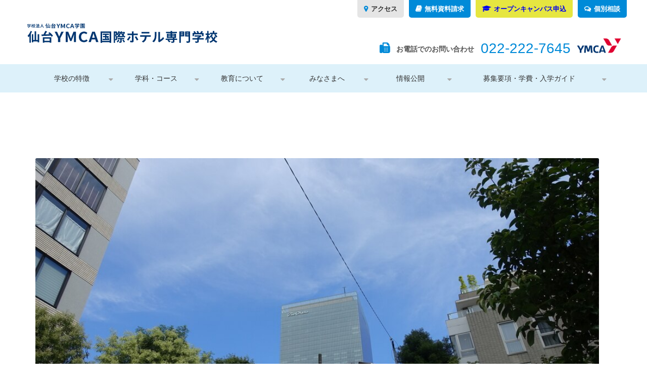

--- FILE ---
content_type: text/html; charset=utf-8
request_url: https://www.sendai-ymca.ac.jp/__/tags/%E3%83%9B%E3%83%86%E3%83%AB%E3%83%9E%E3%83%B3
body_size: 13678
content:
<!DOCTYPE html><html lang="ja"><head><meta charSet="utf-8"/><meta name="viewport" content="width=device-width"/><meta property="og:locale" content="ja_JP"/><meta property="og:type" content="article"/><meta property="og:title" content=""/><meta property="og:description" content=""/><meta property="og:site_name" content="学校法人仙台YMCA学園　仙台YMCA国際ホテル専門学校"/><meta property="twitter:card" content="summary_large_image"/><meta property="twitter:title" content=""/><meta property="twitter:description" content=""/><title>タグ：ホテルマン</title><meta name="description" content=""/><link rel="canonical" href="https://www.sendai-ymca.ac.jp/__/tags/ホテルマン"/><meta property="og:url" content="https://www.sendai-ymca.ac.jp/__/tags/ホテルマン"/><link rel="shortcut icon" type="image/x-icon" href="https://ferret-one.akamaized.net/images/5abb3fd0014c8e04a0008f58/original.png?utime=1522221008"/><link href="//www.sendai-ymca.ac.jp/feed.atom" rel="alternate" title="ATOM" type="application/atom+xml"/><link href="https://ferret-one.akamaized.net/cms/website/build_20251223154906/css/theme/cms/navi/style.css" rel="stylesheet"/><link href="https://ferret-one.akamaized.net/cms/website/build_20251223154906/css/theme/cms/fo-base.css" rel="stylesheet"/><link href="https://ferret-one.akamaized.net/cms/website/build_20251223154906/css/font-awesome.min.css" rel="stylesheet"/><style class="colors-class-list"></style><link href="https://ferret-one.akamaized.net/cms/website/build_20251223154906/css/global.css" rel="stylesheet"/><link href="/__/custom_css/sites/c18012618498?utime=1767886284771" rel="stylesheet"/><link href="/__/custom_css/pages/5d7f0b07aa685f2ba2b52d94?utime=1767886284771" rel="stylesheet"/><meta name="next-head-count" content="23"/><script data-nscript="beforeInteractive">
            window.dataLayer = window.dataLayer || [];
            function gtag(){dataLayer.push(arguments);}
            gtag('js', new Date());

            gtag('config', 'G-TK77X9Q0E7');
          </script><link rel="preload" href="https://ferret-one.akamaized.net/cms/website/build_20251223154906/_next/static/css/3a2542541ae0a365.css" as="style"/><link rel="stylesheet" href="https://ferret-one.akamaized.net/cms/website/build_20251223154906/_next/static/css/3a2542541ae0a365.css" data-n-p=""/><link rel="preload" href="https://ferret-one.akamaized.net/cms/website/build_20251223154906/_next/static/css/86b167a98608df1a.css" as="style"/><link rel="stylesheet" href="https://ferret-one.akamaized.net/cms/website/build_20251223154906/_next/static/css/86b167a98608df1a.css" data-n-p=""/><noscript data-n-css=""></noscript><script defer="" nomodule="" src="https://ferret-one.akamaized.net/cms/website/build_20251223154906/_next/static/chunks/polyfills-c67a75d1b6f99dc8.js"></script><script src="https://ferret-one.akamaized.net/cms/website/build_20251223154906/javascripts/jquery-1.12.4.js" defer="" data-nscript="beforeInteractive"></script><script src="https://www.googletagmanager.com/gtag/js?id=G-TK77X9Q0E7" async="" defer="" data-nscript="beforeInteractive"></script><script src="https://ferret-one.akamaized.net/cms/website/build_20251223154906/_next/static/chunks/webpack-a738e8c1c930f04e.js" defer=""></script><script src="https://ferret-one.akamaized.net/cms/website/build_20251223154906/_next/static/chunks/framework-79bce4a3a540b080.js" defer=""></script><script src="https://ferret-one.akamaized.net/cms/website/build_20251223154906/_next/static/chunks/main-f7336f9dc76502ff.js" defer=""></script><script src="https://ferret-one.akamaized.net/cms/website/build_20251223154906/_next/static/chunks/pages/_app-1c1efe28789e670d.js" defer=""></script><script src="https://ferret-one.akamaized.net/cms/website/build_20251223154906/_next/static/chunks/fec483df-e0f7afedb46a82ad.js" defer=""></script><script src="https://ferret-one.akamaized.net/cms/website/build_20251223154906/_next/static/chunks/1064-924f96e470c13a47.js" defer=""></script><script src="https://ferret-one.akamaized.net/cms/website/build_20251223154906/_next/static/chunks/1601-384935cec67d4297.js" defer=""></script><script src="https://ferret-one.akamaized.net/cms/website/build_20251223154906/_next/static/chunks/9257-a8076b1d1a5615f0.js" defer=""></script><script src="https://ferret-one.akamaized.net/cms/website/build_20251223154906/_next/static/chunks/131-01563986ccbef7bf.js" defer=""></script><script src="https://ferret-one.akamaized.net/cms/website/build_20251223154906/_next/static/chunks/6851-c311f6e494cfc678.js" defer=""></script><script src="https://ferret-one.akamaized.net/cms/website/build_20251223154906/_next/static/chunks/6915-fdceaa29a1ffee57.js" defer=""></script><script src="https://ferret-one.akamaized.net/cms/website/build_20251223154906/_next/static/chunks/7224-5cc81e69d876ceba.js" defer=""></script><script src="https://ferret-one.akamaized.net/cms/website/build_20251223154906/_next/static/chunks/7938-9b2941f070878cc5.js" defer=""></script><script src="https://ferret-one.akamaized.net/cms/website/build_20251223154906/_next/static/chunks/pages/website/%5BsiteName%5D/pages/%5BpageId%5D-03a6478296874f3a.js" defer=""></script><script src="https://ferret-one.akamaized.net/cms/website/build_20251223154906/_next/static/kz13Hgu_ifot1hNRU-nbp/_buildManifest.js" defer=""></script><script src="https://ferret-one.akamaized.net/cms/website/build_20251223154906/_next/static/kz13Hgu_ifot1hNRU-nbp/_ssgManifest.js" defer=""></script></head><body id="page-custom-css-id"><div id="__next" data-reactroot=""><div id="page-show" page_title="タグ：ホテルマン" form_page="false"></div><div id="page-analyse" data-id="5d7f0b07aa685f2ba2b52d94" style="display:none"></div><div class="navi-002-01"><header class="clearfix" role="banner" id="navigations"><div class="inner"><div class="navigation-cont clearfix"><div class="logo"><h1><a href="/"><img src="https://ferret-one.akamaized.net/images/62453378776dba0310a89461/original.png?utime=1648702328" alt="学校法人仙台YMCA学園　仙台YMCA国際ホテル専門学校" width="388" height="48"/></a></h1></div><div class="cont"><div class="row row-1"><div class="col col-1 header_cta"><div class="component component-1 header_cta_map button"><div class="button-cont left"><a href="/access" target="_self" class="left size-s blue">アクセス</a></div></div><div class="component component-2 header_cta_doc button"><div class="button-cont left"><a href="/material/request" target="_self" class="left size-s blue">無料資料請求</a></div></div><div class="component component-3 header_cta_briefing button"><div class="button-cont left"><a href="/taiken" target="_self" class="left size-s" style="background-color:#e6e640">オープンキャンパス申込</a></div></div><div class="component component-4 header_cta_consultation button"><div class="button-cont left"><a href="/form" target="_self" class="left size-s blue">個別相談</a></div></div></div><div class="col col-2 header_tel"><div class="component component-1 header_tel_text text text-align-left" style="overflow-wrap:break-word">お電話でのお問い合わせ</div><div class="component component-2 header_tel_no text text-align-left" style="overflow-wrap:break-word"><span class="font-size-default">022-222-7645</span></div><div class="component component-3 ymca_logo image"><img loading="lazy" id="" src="https://ferret-one.akamaized.net/images/5aaf6bab256aa6738f005fd2/original.png?utime=1521445803" alt="YMCA" class="" style="width:100%;border-radius:0;max-width:100%" height="262" width="562" role="presentation"/></div></div></div></div></div><nav class="main-menu navigation-hide-border navigation-font-family pc" style="font-family:;height:;min-height:;padding:;margin:;border:;overflow:;justify-content:"><ul class="clearfix"><li class="level-01-trigger"><a href="/tokutyou">学校の特徴</a><ul class="level-01-cont"><li class="level-02"><a href="/about_ymca">ＹＭＣＡについて</a></li><li class="level-02"><a href="/hogosya">学校長挨拶</a></li><li class="level-02"><a href="/organization">組織図・役員一覧</a></li><li class="level-02"><a href="/access">交通アクセス</a></li></ul></li><li class="level-01-trigger"><a href="/gakkacorse">学科・コース</a><ul class="level-01-cont"><li class="level-02"><a href="/hotelka">ホテル科</a></li><li class="level-02"><a href="/communication">ホテル科　国際コミュニケーションコース</a></li><li class="level-02"><a href="/omotenashika">国際おもてなし科</a></li><li class="level-02-trigger"><a href="/business">国際ビジネス科</a><ul class="level-02-cont"><li class="level-03"><a href="/business_e">International Business Department</a></li></ul></li></ul></li><li class="level-01-trigger"><a href="/about_education">教育について</a><ul class="level-01-cont"><li class="level-02"><a href="/step1">3つの特徴</a></li><li class="level-02"><a href="/three_p">３つのポリシー</a></li><li class="level-02"><a href="/credit">成績評価方法</a></li><li class="level-02"><a href="/staff">講師スタッフ</a></li><li class="level-02"><a href="/shikaku">取得可能な資格</a></li><li class="level-02"><a href="/campus">施設・設備</a></li><li class="level-02"><a href="/jisseki">就職実績</a></li></ul></li><li class="level-01-trigger"><a href="/houmonsyabetsu">みなさまへ</a><ul class="level-01-cont"><li class="level-02"><a href="/hischool">高校生のみなさまへ</a></li><li class="level-02"><a href="/student">在校生メッセージ</a></li><li class="level-02"><a href="/obog">卒業生メッセージ</a></li><li class="level-02"><a href="/admission">留学生のみなさまへ</a></li><li class="level-02"><a href="/admission_e">For students from abroad</a></li><li class="level-02"><a href="/hogosya2">保護者のみなさまへ</a></li><li class="level-02"><a href="/recruit">企業のみなさまへ</a></li></ul></li><li class="level-01-trigger"><a href="/disclose">情報公開</a><ul class="level-01-cont"><li class="level-02"><a href="/shugakushien">修学支援制度</a></li><li class="level-02"><a href="/evaluation">自己点検評価・学校関係者評価</a></li><li class="level-02"><a href="/syllabus">シラバス</a></li><li class="level-02"><a href="/zaimu">財務情報</a></li><li class="level-02"><a href="/annual_report">事業報告書</a></li></ul></li><li class="level-01-trigger"><a href="/yoko">募集要項・学費・入学ガイド</a><ul class="level-01-cont"><li class="level-02"><a href="/guideline">募集要項・学費</a></li><li class="level-02"><a href="/pamphlet">入学ガイド（デジタルパンフレット）</a></li></ul></li></ul></nav></div></header></div><div class="clearfix theme-fo-base v2-0 no-header no-breadcrumbs" id="fo-base"><div class="wrapper clearfix none page-5d7f0b07aa685f2ba2b52d94"><div class="contents"><section class="content-element content-1"><div class="inner"><div class="row row-1"><div class="col col-1"><div class="component component-1 entry-list"><div class="article-list"><div class="article-per-page"></div></div></div></div></div></div></section></div></div><div class="foot custom_footer"><div class="foot-cont"><div class="row row-1 custom_footer_top"><div class="col col-1 custom_footer_info" style="width:50%"><div class="component component-1 custom_footer_logo image"><a href="/" target="_self"><img loading="lazy" id="" src="https://ferret-one.akamaized.net/images/624553eef0342e0b2cdc8cc2/original.png?utime=1648710638" alt="" class="" style="width:100%;border-radius:0;max-width:100%" height="48" width="558" role="presentation"/></a></div><div class="component component-2 custom_footer_access text text-align-left" style="overflow-wrap:break-word"><p>〒980‒0822
宮城県仙台市青葉区立町9‒7　<a href="https://www.google.com/maps/place/%E6%97%A5%E6%9C%AC%E3%80%81%E3%80%92980-0822+%E5%AE%AE%E5%9F%8E%E7%9C%8C%E4%BB%99%E5%8F%B0%E5%B8%82%E9%9D%92%E8%91%89%E5%8C%BA%E7%AB%8B%E7%94%BA%EF%BC%99%E2%88%92%EF%BC%97/@38.262478,140.86332,14z/data=!4m5!3m4!1s0x5f8a2839e3a28a17:0xdb2220a6a2a04fc4!8m2!3d38.2624988!4d140.8633315?hl=ja">MAP ＞</a></p>
</div><div class="component component-3 custom_footer_tel text text-align-left" style="overflow-wrap:break-word">TEL.022‒222‒7645<br />FAX.022‒222‒4651</div><div class="component component-4 footer_cta_briefing button"><div class="button-cont left"><a href="/taiken" target="_self" class="left size-s orange">オープンキャンパス申込</a></div></div><div class="component component-5 footer_cta_doc button"><div class="button-cont left"><a href="/material/request" target="_self" class="left size-s blue" style="font-weight:bold;color:#ffffff">無料資料請求</a></div></div><div class="component component-6 footer_cta_consultation button"><div class="button-cont left"><a href="/form" target="_self" class="left size-s blue">個別相談</a></div></div><div class="component component-7 footer_tel_text text text-align-left" style="overflow-wrap:break-word">お電話でのお問い合わせ</div><div class="component component-8 footer_tel_no text text-align-left" style="overflow-wrap:break-word">022-222-7645</div></div><div class="col col-2 custom_footer_tw" style="width:50%"><div class="component component-1 timeline"><a id="twitter-timeline-ec6109c0c18d270f320609b4" class="twitter-timeline" href="https://twitter.com/SendaiYMCA_HS" data-theme="light" data-lang="ja" data-height="300px">Posts by @<!-- -->SendaiYMCA_HS</a></div></div></div><div class="row row-2 custom_footer_sns"><div class="col col-1 custom_footer_sns_inner" style="width:100%"><div class="component component-1 sns_icon icon"><div class="icon-cont left"><a href="https://www.instagram.com/sendaiymca_hs/" rel="noopener" target="_blank"><i class="fa size-medium blue fa-instagram"></i></a></div></div><div class="component component-2 sns_icon icon"><div class="icon-cont right"><a href="https://business.facebook.com/sendaiymca.hotelschool/" rel="noopener" target="_blank"><i class="fa size-medium blue fa-facebook-square"></i></a></div></div><div class="component component-3 sns_icon icon"><div class="icon-cont right"><a href="https://twitter.com/SendaiYMCA_HS/" rel="noopener" target="_blank"><i class="fa size-medium blue fa-twitter"></i></a></div></div><div class="component component-4 sns_icon image resizeable-comp align-right" style="text-align:right"><a href="https://lin.ee/oJ174OW" rel="noopener" target="_blank"><img loading="lazy" id="" src="https://ferret-one.akamaized.net/images/5ab125aa922938540f002a1f/original.png?utime=1521558954" alt="line" class="" style="width:auto;border-radius:0;max-width:100%" height="250" width="250" role="presentation"/></a></div></div></div><div class="row row-3 custom_footer_center"><div class="col col-1 custom_footer_center_nav" style="width:100%"><div class="component component-1 list horizontal none"><ul style="overflow-wrap:break-word"><li><a href="/tokutyou" target="_self">学校の特徴</a></li><li><a href="/gakkacorse" target="_self">学科・コース</a></li><li><a href="/guideline" target="_self">募集要項・学費</a></li><li><a href="/campus" target="_self">施設・設備</a></li><li><a href="/houmonsyabetsu" target="_self">学校のご案内</a></li><li><a href="/lifelongLearning" rel="noopener" target="_blank">生涯教育センター</a></li></ul></div></div></div><div class="row row-4 custom_footer_bottom"><div class="col col-1 custom_footer_bottom_inner" style="width:100%"><div class="component component-1 padding-left list vertical none"><ul style="overflow-wrap:break-word"><li>仙台YMCA・グループ</li><li><a href="https://www.sendai-ymca.org/" rel="noopener" target="_blank">仙台YMCA・本部</a></li><li><a href="https://www.sendaiymca-yochien.ac.jp/" rel="noopener" target="_blank">認定こども園仙台YMCA幼稚園</a></li><li><a href="/" rel="noopener" target="_blank">仙台YMCA国際ホテル専門学校</a></li><li><a href="https://www.sendaiymca.jp/" rel="noopener" target="_blank">YMCAジュニアクラブ・ウエルネスクラブ</a></li><li><a href="https://www.sendaiymca-fukushikai.com/nishi" rel="noopener" target="_blank">YMCA西中田こども園</a></li><li><a href="https://www.sendaiymca-fukushikai.com/minami" rel="noopener" target="_blank">YMCA南大野田こども園</a></li><li><a href="https://www.sendaiymca-fukushikai.com/kamo" rel="noopener" target="_blank">YMCA加茂こども園</a></li><li><a href="https://www.sendaiymca-fukushikai.com/nagamachi" rel="noopener" target="_blank">YMCA長町こども園</a></li><li><a href="https://www.sendai-ymca.or.jp/pop" rel="noopener" target="_blank">放課後クラブ 仙台YMCAポップクラブ</a></li><li><a href="https://www.sendai-ymca.or.jp/day" rel="noopener" target="_blank">放課後等デイサービス YMCAみらい・YMCAきぼう</a></li><li><a href="http://www.city.sendai.jp/kodomo-suishin/kurashi/kenkotofukushi/kosodate/ibasho/ichiran/asahigaoka.html" rel="noopener" target="_blank">仙台市指定管理運営受託旭ヶ丘児童館</a></li><li><a href="http://www.city.sendai.jp/kodomo-suishin/kurashi/kenkotofukushi/kosodate/ibasho/ichiran/tomisawa.html" rel="noopener" target="_blank">仙台市指定管理運営受託富沢児童館</a></li><li><a href="http://www.city.sendai.jp/kodomo-suishin/kurashi/kenkotofukushi/kosodate/ibasho/ichiran/nishiyama.html" rel="noopener" target="_blank">仙台市指定管理運営受託西山児童館</a></li></ul></div><div class="component component-2 padding-left list vertical none"><ul style="overflow-wrap:break-word"><li>全国に広がるYMCA専門学校ネットワーク</li><li><a href="https://hotel.ymsch.jp/" rel="noopener" target="_blank">東京YMCA国際ホテル専門学校</a></li><li><a href="https://tokyo.ymca.ac.jp/ifs/index.html" rel="noopener" target="_blank">東京YMCA医療福祉専門学校</a></li><li><a href="https://sports.ymsch.jp/" rel="noopener" target="_blank">東京YMCA社会体育・保育専門学校</a></li><li><a href="https://gakuin.yokohamaymca.ac.jp/" rel="noopener" target="_blank">横浜YMCA学院専門学校</a></li><li><a href="https://sports.yokohamaymca.ac.jp/" rel="noopener" target="_blank">横浜YMCAスポーツ専門学校</a></li><li><a href="https://health.yokohamaymca.ac.jp/" rel="noopener" target="_blank">YMCA健康福祉専門学校</a></li><li><a href="http://www.kobeymca.ac.jp/" rel="noopener" target="_blank">神戸YMCA学院専門学校</a></li><li><a href="https://kyoto-c.kyotoymca.or.jp/" rel="noopener" target="_blank">京都YMCA国際福祉専門学校</a></li><li><a href="https://maizuru-c.kyotoymca.or.jp/" rel="noopener" target="_blank">舞鶴YMCA国際福祉専門学校</a></li><li><a href="https://www.osakaymca.ac.jp/college/" rel="noopener" target="_blank">大阪YMCA国際専門学校</a></li><li><a href="http://www.hymca.jp/hyc/" rel="noopener" target="_blank">広島YMCA専門学校</a></li><li><a href="https://wakayamaymca.ac.jp/home.html" rel="noopener" target="_blank">和歌山YMCA国際福祉専門学校</a></li><li><a href="https://www.hymca.jp/yonago/index.php" rel="noopener" target="_blank">YMCA米子医療福祉専門学校</a></li><li><a href="https://www.iwakuni-ymca.jp/" rel="noopener" target="_blank">岩国YMCA保健看護専門学校</a></li><li><a href="http://www.kumamoto-ymca.or.jp/vocational/" rel="noopener" target="_blank">熊本YMCA学院専門学校</a></li></ul></div></div></div></div><div class="foot-copyright"><p>2025 © SendaiYMCAGakuen</p></div></div></div></div><script id="__NEXT_DATA__" type="application/json">{"props":{"pageProps":{"page":{"_id":"5d7f0b07aa685f2ba2b52d94","name":"タグ：ホテルマン","base_design_id":"63f3150fbc78e60032f18ae5","sidebar_position":"none","path":"/__/tags/ホテルマン","meta":{"_id":"5d7f0b838b8a6f0e3e015ba5"},"ogp":{"_id":"5d7f0bc93b01c46f60015cca","title":null,"description":null},"no_index":false},"layoutElements":{"navi":{"_id":"606c0e51a15560087d88ed37","_type":"NaviElement","brand_title_font_weight_bold":true,"brand_title_color":"000000","use_brand_logo":true,"show_navi":true,"font_type":"","sass_str":".navi, .navi-001-01, .navi-002-01 {\n  /* sample */\n}\n","bg_color":null,"bg_image_id":null,"bg_position":null,"border_color":null,"border_width":null,"brand_title":null,"business_time":null,"created_at":"2017-02-28T09:58:05.503Z","fix_navi":false,"hide_border":false,"klass":null,"logo_id":"62453378776dba0310a89461","logo_link":"","margin_bottom":null,"margin_left":null,"margin_right":null,"margin_top":null,"no_bg_image":false,"old_style":false,"phone_number":null,"updated_at":"2025-05-10T06:44:35.594Z","brand_title_font_size":"medium","rows_count":"2","menu_items_count":"6","bg_repeat":null,"border_style":null,"rows":[{"_id":"58b549ad014c8e3ea10003fc","_type":"Row","sass_str":".row {\n  /* sample */\n}\n","background_src":null,"bg_color":null,"bg_image_id":null,"bg_position":null,"bg_repeat":null,"block_group":null,"border_color":null,"border_style":null,"border_width":null,"created_at":"2017-02-28T09:58:05.503Z","designpart_name":null,"invisible":false,"klass":null,"margin_bottom":null,"margin_left":null,"margin_right":null,"margin_top":null,"mobile_reverse_order":false,"no_bg_image":false,"updated_at":"2024-08-08T06:37:42.917Z","isShadowed":false,"lp_cta":false,"columns":[{"_id":"58b549ad014c8e3ea10003fd","sass_str":".col {\n  /* sample */\n}\n","_type":"Column","background_src":null,"bg_color":null,"bg_image_id":null,"bg_position":null,"bg_repeat":null,"border_color":null,"border_style":null,"border_width":null,"created_at":"2017-02-28T09:58:05.503Z","designpart_name":null,"klass":"header_cta","margin_bottom":null,"margin_left":null,"margin_right":null,"margin_top":null,"no_bg_image":false,"updated_at":"2024-08-08T06:37:42.917Z","width_percent":null,"isShadowed":false,"lp_cta":false,"components":[{"_id":"34e85828ebf594458d7aa72b","sass_str":".component.button {\n  /* sample */\n}\n","_type":"ButtonComponent","actiontype":"click","align":"left","background_src":null,"bg_color":"","bg_image_id":null,"bg_position":"","bg_repeat":null,"border_color":"","border_style":null,"border_width":null,"button_color":"blue","button_color_customize":null,"button_link":null,"button_position":"left","button_size":"small","button_text":"アクセス","color":null,"component_control":null,"content":null,"created_at":"2018-03-19T08:21:22.022Z","designpart_name":null,"event":"","font_size":null,"font_weight":null,"invisible":false,"klass":"header_cta_map","label":"","lp_cta":false,"margin_bottom":null,"margin_left":null,"margin_right":null,"margin_top":null,"no_bg_image":false,"updated_at":"2020-01-22T05:29:12.778Z","link":{"_id":"64252fa14af586032f24c277","open_target":"_self","article_id":null,"blog_id":null,"download_link":"","heading_component_id":"","heading_element_id":null,"no_follow":false,"page_id":"5ab75a0d9229381436004cc1","title":"交通アクセス","url":"/access"}},{"_id":"17b1348feb3c3b01f8f7d782","sass_str":".component.button {\n  /* sample */\n}\n","_type":"ButtonComponent","actiontype":"click","align":"left","background_src":null,"bg_color":"","bg_image_id":null,"bg_position":"","bg_repeat":null,"border_color":"","border_style":null,"border_width":null,"button_color":"blue","button_color_customize":null,"button_link":null,"button_position":"left","button_size":"small","button_text":"無料資料請求","color":null,"component_control":null,"content":null,"created_at":"2018-03-19T08:21:22.022Z","designpart_name":null,"event":"","font_size":null,"font_weight":null,"invisible":false,"klass":"header_cta_doc","label":"","lp_cta":false,"margin_bottom":null,"margin_left":null,"margin_right":null,"margin_top":null,"no_bg_image":false,"updated_at":"2020-01-22T05:29:12.778Z","link":{"_id":"64252fa14af586032f24c278","open_target":"_self","article_id":null,"blog_id":null,"download_link":null,"heading_component_id":null,"heading_element_id":null,"no_follow":false,"page_id":"5abcefab014c8e4cc200228e","title":"資料請求","url":"/material/request"}},{"_id":"42736d41150f3aad2d0a6d39","sass_str":".component.button {\n  /* sample */\n}\n","_type":"ButtonComponent","actiontype":"click","align":"left","background_src":null,"bg_color":"","bg_image_id":null,"bg_position":"","bg_repeat":null,"border_color":"","border_style":null,"border_width":null,"button_color":"blue","button_color_customize":"#e6e640","button_link":null,"button_position":"left","button_size":"small","button_text":"オープンキャンパス申込","color":null,"component_control":null,"content":null,"created_at":"2018-03-19T08:21:22.022Z","designpart_name":null,"event":"","font_size":null,"font_weight":null,"invisible":false,"klass":"header_cta_briefing","label":"","lp_cta":false,"margin_bottom":null,"margin_left":null,"margin_right":null,"margin_top":null,"no_bg_image":false,"updated_at":"2020-01-22T05:29:12.778Z","bg_fill_type":"","bg_fill_color":"","bg_fill_gradient_color":"","link":{"_id":"64252fa14af586032f24c279","open_target":"_self","article_id":null,"blog_id":null,"download_link":null,"heading_component_id":null,"heading_element_id":null,"no_follow":false,"page_id":"6417bcc5c2ada126e5f84d80","title":"学校説明会・体験授業","url":"/taiken"}},{"_id":"f18f6dd5d64cd51aa2d7746e","sass_str":".component.button {\n  /* sample */\n}\n","_type":"ButtonComponent","actiontype":"click","align":"left","background_src":null,"bg_color":"","bg_image_id":null,"bg_position":"","bg_repeat":null,"border_color":"","border_style":null,"border_width":null,"button_color":"blue","button_color_customize":null,"button_link":null,"button_position":"left","button_size":"small","button_text":"個別相談","color":null,"component_control":null,"content":null,"created_at":"2018-03-19T08:21:22.023Z","designpart_name":null,"event":"","font_size":null,"font_weight":null,"invisible":false,"klass":"header_cta_consultation","label":"","lp_cta":false,"margin_bottom":null,"margin_left":null,"margin_right":null,"margin_top":null,"no_bg_image":false,"updated_at":"2020-01-22T05:29:12.778Z","link":{"_id":"64252fa14af586032f24c27a","open_target":"_self","article_id":null,"blog_id":null,"download_link":"","heading_component_id":"","heading_element_id":null,"no_follow":false,"page_id":"5abcf33c014c8e4cbf00322b","title":"お問合わせ/個別相談","url":"/orm"}}]},{"_id":"58b549ad014c8e3ea10003fe","sass_str":".col {\n  /* sample */\n}\n","_type":"Column","background_src":null,"bg_color":null,"bg_image_id":null,"bg_position":null,"bg_repeat":null,"border_color":null,"border_style":null,"border_width":null,"created_at":"2017-02-28T09:58:05.503Z","designpart_name":null,"klass":"header_tel","margin_bottom":null,"margin_left":null,"margin_right":null,"margin_top":null,"no_bg_image":false,"updated_at":"2024-08-08T06:37:42.917Z","width_percent":null,"isShadowed":false,"lp_cta":false,"components":[{"_id":"dcb737ed4acf9a3a3eb35994","color":"black","sass_str":".component.text {\n  /* sample */\n}\n","_type":"TextComponent","align":"left","background_src":null,"bg_color":"","bg_image_id":null,"bg_position":"","bg_repeat":null,"border_color":"","border_style":null,"border_width":null,"class_color":"","class_name":null,"component_control":null,"content":"お電話でのお問い合わせ","created_at":"2018-03-19T08:21:22.023Z","designpart_name":null,"invisible":false,"klass":"header_tel_text","margin_bottom":null,"margin_left":null,"margin_right":null,"margin_top":null,"markdown_html":null,"mode":"rich_text","no_bg_image":false,"text_position":"left","updated_at":"2018-03-19T08:21:22.023Z"},{"_id":"67c1a1f9e057355afa9652d2","color":"black","sass_str":".component.text {\n  /* sample */\n}\n","_type":"TextComponent","align":"left","background_src":null,"bg_color":"","bg_image_id":null,"bg_position":"","bg_repeat":null,"border_color":"","border_style":null,"border_width":null,"class_color":"","class_name":null,"component_control":null,"content":"\u003cspan class=\"font-size-default\"\u003e022-222-7645\u003c/span\u003e","created_at":"2018-03-19T08:21:22.023Z","designpart_name":null,"invisible":false,"klass":"header_tel_no","margin_bottom":null,"margin_left":null,"margin_right":null,"margin_top":null,"markdown_html":null,"mode":"rich_text","no_bg_image":false,"text_position":"left","updated_at":"2018-03-19T08:21:22.023Z"},{"_id":"4cd5ece59af6bc59a612f680","fullsize":true,"sass_str":".component.image {\n  /* sample */\n}\n","_type":"ImageComponent","actiontype":"click","align":"left","alt":"YMCA","amana_attachment_id":null,"anchor_link":null,"attachment_id":"5aaf6bab256aa6738f005fd1","background_src":null,"bg_attachment_id":null,"bg_color":"","bg_image_id":null,"bg_position":"","bg_repeat":null,"border_color":"","border_radius":"0","border_style":null,"border_width":null,"component_control":null,"content":null,"created_at":"2018-03-28T04:00:38.837Z","default_image":null,"designpart_name":null,"event":"","height":null,"image_type":"image/png","img_version":"original","invisible":false,"klass":"ymca_logo","label":"","link_to_separate_window":false,"lp_cta":false,"margin_bottom":null,"margin_left":null,"margin_right":null,"margin_top":null,"no_bg_image":false,"pixta_attachment_id":null,"resized_image_content_type":null,"resized_image_file_name":null,"resized_image_file_size":null,"resized_image_fingerprint":null,"resized_image_id":"5aaf6bab256aa6738f005fd2","resized_image_updated_at":null,"updated_at":"2020-01-22T05:29:12.778Z","width":null,"link":{"_id":"64252fa14af586032f24c27b","open_target":"_self","article_id":null,"blog_id":null,"download_link":null,"heading_component_id":"","heading_element_id":null,"no_follow":false,"page_id":null,"title":"","url":""}}]}]}]},"footer":{"_id":"606c0e51a15560087d88ed36","_type":"FooterElement","template":"# %{{trademark}}\n","sass_str":".foot {\n  /* sample */\n}\n","bg_color":null,"bg_image_id":null,"bg_position":null,"border_color":null,"border_width":null,"copyright":"2025 © SendaiYMCAGakuen","created_at":"2017-02-28T09:58:05.505Z","klass":"custom_footer","margin_bottom":null,"margin_left":null,"margin_right":null,"margin_top":null,"no_bg_image":false,"trademark":null,"updated_at":"2025-01-08T23:58:06.266Z","bg_repeat":null,"border_style":null,"rows":[{"_id":"58b549ad014c8e3ea1000405","_type":"Row","sass_str":".row {\n  /* sample */\n}\n","background_src":null,"bg_color":null,"bg_image_id":null,"bg_position":null,"bg_repeat":null,"block_group":null,"border_color":null,"border_style":null,"border_width":null,"created_at":"2017-02-28T09:58:05.505Z","designpart_name":null,"invisible":false,"klass":"custom_footer_top","margin_bottom":null,"margin_left":null,"margin_right":null,"margin_top":null,"mobile_reverse_order":false,"no_bg_image":false,"updated_at":"2020-01-22T05:29:12.774Z","lp_cta":false,"isShadowed":false,"columns":[{"_id":"58b549ad014c8e3ea1000406","sass_str":".col {\n  /* sample */\n}\n","_type":"Column","background_src":null,"bg_color":null,"bg_image_id":null,"bg_position":null,"bg_repeat":null,"border_color":null,"border_style":null,"border_width":null,"created_at":"2017-02-28T09:58:05.505Z","designpart_name":null,"klass":"custom_footer_info","margin_bottom":null,"margin_left":null,"margin_right":null,"margin_top":null,"no_bg_image":false,"updated_at":"2020-01-22T05:29:12.773Z","width_percent":50,"lp_cta":false,"isShadowed":false,"components":[{"_id":"874ee06f66521988fef321ec","fullsize":true,"sass_str":".component.image {\n  /* sample */\n}\n","_type":"ImageComponent","actiontype":"click","align":"left","alt":"","amana_attachment_id":null,"anchor_link":null,"attachment_id":"624553eef0342e0b2cdc8cc2","background_src":null,"bg_attachment_id":null,"bg_color":"","bg_image_id":null,"bg_position":"","bg_repeat":null,"border_color":"","border_radius":"0","border_style":null,"border_width":null,"component_control":null,"content":null,"created_at":"2018-03-19T13:33:06.911Z","default_image":null,"designpart_name":null,"event":"","height":null,"image_type":"image/png","img_version":"original","invisible":false,"klass":"custom_footer_logo","label":"","link_to_separate_window":false,"lp_cta":false,"margin_bottom":null,"margin_left":null,"margin_right":null,"margin_top":null,"no_bg_image":false,"pixta_attachment_id":null,"resized_image_content_type":null,"resized_image_file_name":null,"resized_image_file_size":null,"resized_image_fingerprint":null,"resized_image_id":"64252fce4af586032f24c7b8","resized_image_updated_at":null,"updated_at":"2020-01-22T05:29:12.773Z","width":null,"link":{"_id":"6425301b4af586032f24d480","open_target":"_self","article_id":null,"blog_id":null,"download_link":null,"heading_component_id":"","heading_element_id":"","no_follow":false,"page_id":null,"title":null,"url":"/"}},{"_id":"5cc53b5766df867756102bc1","color":"black","sass_str":".component.text {\n  /* sample */\n}\n","_type":"TextComponent","align":"left","background_src":null,"bg_color":"","bg_image_id":null,"bg_position":"","bg_repeat":null,"border_color":"","border_style":null,"border_width":null,"class_color":"","class_name":null,"component_control":null,"content":"〒980‒0822\n宮城県仙台市青葉区立町9‒7　[MAP ＞](https://www.google.com/maps/place/%E6%97%A5%E6%9C%AC%E3%80%81%E3%80%92980-0822+%E5%AE%AE%E5%9F%8E%E7%9C%8C%E4%BB%99%E5%8F%B0%E5%B8%82%E9%9D%92%E8%91%89%E5%8C%BA%E7%AB%8B%E7%94%BA%EF%BC%99%E2%88%92%EF%BC%97/@38.262478,140.86332,14z/data=!4m5!3m4!1s0x5f8a2839e3a28a17:0xdb2220a6a2a04fc4!8m2!3d38.2624988!4d140.8633315?hl=ja)","created_at":"2018-03-19T13:33:06.911Z","designpart_name":null,"invisible":false,"klass":"custom_footer_access","margin_bottom":null,"margin_left":null,"margin_right":null,"margin_top":null,"markdown_html":null,"mode":"mark_down","no_bg_image":false,"text_position":"left","updated_at":"2018-03-19T13:33:06.911Z"},{"_id":"e7c86ac79e2c2938ceaa2313","color":"black","sass_str":".component.text {\n  /* sample */\n}\n","_type":"TextComponent","align":"left","background_src":null,"bg_color":"","bg_image_id":null,"bg_position":"","bg_repeat":null,"border_color":"","border_style":null,"border_width":null,"class_color":"","class_name":null,"component_control":null,"content":"TEL.022‒222‒7645\nFAX.022‒222‒4651","created_at":"2018-03-19T13:33:06.911Z","designpart_name":null,"invisible":false,"klass":"custom_footer_tel","margin_bottom":null,"margin_left":null,"margin_right":null,"margin_top":null,"markdown_html":null,"mode":"rich_text","no_bg_image":false,"text_position":"left","updated_at":"2018-03-19T13:33:06.911Z"},{"_id":"b644410998aa7b96825776d7","sass_str":".component.button {\n  /* sample */\n}\n","_type":"ButtonComponent","actiontype":"click","align":"left","background_src":null,"bg_color":"","bg_image_id":null,"bg_position":"","bg_repeat":null,"border_color":"","border_style":null,"border_width":null,"button_color":"orange","button_color_customize":"","button_link":null,"button_position":"left","button_size":"small","button_text":"オープンキャンパス申込","color":null,"component_control":null,"content":null,"created_at":"2018-03-19T13:33:06.911Z","designpart_name":null,"event":"","font_size":null,"font_weight":null,"invisible":false,"klass":"footer_cta_briefing","label":"","lp_cta":false,"margin_bottom":null,"margin_left":null,"margin_right":null,"margin_top":null,"no_bg_image":false,"updated_at":"2020-01-22T05:29:12.773Z","bg_fill_type":"","bg_fill_color":"","bg_fill_gradient_color":"","link":{"_id":"6425301b4af586032f24d482","open_target":"_self","article_id":null,"blog_id":null,"download_link":null,"heading_component_id":null,"heading_element_id":null,"no_follow":false,"page_id":"6417bcc5c2ada126e5f84d80","title":"学校説明会・体験授業","url":"/taiken"}},{"_id":"a4790fa321a88471749f6008","sass_str":".component.button {\n  /* sample */\n}\n","_type":"ButtonComponent","actiontype":"click","align":"left","background_src":null,"bg_color":"","bg_image_id":null,"bg_position":"","bg_repeat":null,"border_color":"","border_style":null,"border_width":null,"button_color":"blue","button_color_customize":null,"button_link":null,"button_position":"left","button_size":"small","button_text":"無料資料請求","color":"#ffffff","component_control":null,"content":null,"created_at":"2018-03-19T13:33:06.911Z","designpart_name":null,"event":"","font_size":null,"font_weight":"bold","invisible":false,"klass":"footer_cta_doc","label":"","lp_cta":false,"margin_bottom":null,"margin_left":null,"margin_right":null,"margin_top":null,"no_bg_image":false,"updated_at":"2020-01-22T05:29:12.773Z","link":{"_id":"6425301b4af586032f24d481","open_target":"_self","article_id":null,"blog_id":null,"download_link":null,"heading_component_id":null,"heading_element_id":null,"no_follow":false,"page_id":"5abcefab014c8e4cc200228e","title":"資料請求","url":"/material/request"}},{"_id":"d7000c511d23273c5ec9339d","sass_str":".component.button {\n  /* sample */\n}\n","_type":"ButtonComponent","actiontype":"click","align":"left","background_src":null,"bg_color":"","bg_image_id":null,"bg_position":"","bg_repeat":null,"border_color":"","border_style":null,"border_width":null,"button_color":"blue","button_color_customize":null,"button_link":null,"button_position":"left","button_size":"small","button_text":"個別相談","color":null,"component_control":null,"content":null,"created_at":"2018-03-19T13:33:06.911Z","designpart_name":null,"event":"","font_size":null,"font_weight":null,"invisible":false,"klass":"footer_cta_consultation","label":"","lp_cta":false,"margin_bottom":null,"margin_left":null,"margin_right":null,"margin_top":null,"no_bg_image":false,"updated_at":"2020-01-22T05:29:12.773Z","link":{"_id":"6425301b4af586032f24d483","open_target":"_self","article_id":null,"blog_id":null,"download_link":"","heading_component_id":"","heading_element_id":null,"no_follow":false,"page_id":"5abcf33c014c8e4cbf00322b","title":"お問合わせ/個別相談","url":"/orm"}},{"_id":"6a6d299d755124a52a725a92","color":"black","sass_str":".component.text {\n  /* sample */\n}\n","_type":"TextComponent","align":"left","background_src":null,"bg_color":"","bg_image_id":null,"bg_position":"","bg_repeat":null,"border_color":"","border_style":null,"border_width":null,"class_color":"","class_name":null,"component_control":null,"content":"お電話でのお問い合わせ","created_at":"2018-03-19T13:33:06.911Z","designpart_name":null,"invisible":false,"klass":"footer_tel_text","margin_bottom":null,"margin_left":null,"margin_right":null,"margin_top":null,"markdown_html":null,"mode":"rich_text","no_bg_image":false,"text_position":"left","updated_at":"2018-03-19T13:33:06.911Z"},{"_id":"5e6b5531d1a7d976e2573c47","color":"black","sass_str":".component.text {\n  /* sample */\n}\n","_type":"TextComponent","align":"left","background_src":null,"bg_color":"","bg_image_id":null,"bg_position":"","bg_repeat":null,"border_color":"","border_style":null,"border_width":null,"class_color":"","class_name":null,"component_control":null,"content":"022-222-7645","created_at":"2018-03-19T13:33:06.911Z","designpart_name":null,"invisible":false,"klass":"footer_tel_no","margin_bottom":null,"margin_left":null,"margin_right":null,"margin_top":null,"markdown_html":null,"mode":"rich_text","no_bg_image":false,"text_position":"left","updated_at":"2018-03-19T13:33:06.911Z"}]},{"_id":"38a80d61d916c394d768f205","sass_str":".col {\n  /* sample */\n}\n","_type":"Column","background_src":null,"bg_color":null,"bg_image_id":null,"bg_position":null,"bg_repeat":null,"border_color":null,"border_style":null,"border_width":null,"created_at":"2018-03-19T13:33:06.912Z","designpart_name":null,"klass":"custom_footer_tw","margin_bottom":null,"margin_left":null,"margin_right":null,"margin_top":null,"no_bg_image":false,"updated_at":"2018-03-19T13:33:06.912Z","width_percent":50,"lp_cta":false,"isShadowed":false,"components":[{"_id":"ec6109c0c18d270f320609b4","sass_str":".component.timeline {\n  /* sample */\n}\n","_type":"TwitterTimelineComponent","align":"left","background_src":null,"bg_color":"","bg_image_id":null,"bg_position":"","bg_repeat":null,"border_color":"","border_style":null,"border_width":null,"component_control":null,"content":null,"created_at":"2018-03-19T13:33:06.912Z","designpart_name":null,"klass":"","margin_bottom":null,"margin_left":null,"margin_right":null,"margin_top":null,"no_bg_image":false,"twtl_height":"300px","twtl_theme":"light","twtl_username":"SendaiYMCA_HS","twtl_widget":"\u003ca class=\"twitter-timeline\" href=\"https://twitter.com/SendaiYMCA_HS?ref_src=twsrc%5Etfw\" width=\"100%\"\u003e\u003c/a\u003e \u003cscript async src=\"https://platform.twitter.com/widgets.js\" charset=\"utf-8\"\u003e\u003c/script\u003e","updated_at":"2018-03-19T13:33:06.912Z","widget_id":""}]}]},{"_id":"7bdb108703e388df60942ab7","_type":"Row","sass_str":".row {\n  /* sample */\n}\n","background_src":null,"bg_color":null,"bg_image_id":null,"bg_position":null,"bg_repeat":null,"block_group":null,"border_color":null,"border_style":null,"border_width":null,"created_at":"2017-02-28T09:58:05.505Z","designpart_name":null,"invisible":false,"klass":"custom_footer_sns","margin_bottom":null,"margin_left":null,"margin_right":null,"margin_top":null,"mobile_reverse_order":false,"no_bg_image":false,"updated_at":"2020-01-22T05:29:12.775Z","lp_cta":false,"isShadowed":false,"columns":[{"_id":"d685456b0f6f2f968c2c215e","sass_str":".col {\n  /* sample */\n}\n","_type":"Column","background_src":null,"bg_color":null,"bg_image_id":null,"bg_position":null,"bg_repeat":null,"border_color":null,"border_style":null,"border_width":null,"created_at":"2017-02-28T09:58:05.505Z","designpart_name":null,"klass":"custom_footer_sns_inner","margin_bottom":null,"margin_left":null,"margin_right":null,"margin_top":null,"no_bg_image":false,"updated_at":"2020-01-22T05:29:12.774Z","width_percent":100,"lp_cta":false,"isShadowed":false,"components":[{"_id":"00ee8a384f309b5d1c07569e","sass_str":".component.icon-comp {\n  /* sample */\n}\n","_type":"IconComponent","actiontype":null,"align":"left","background_src":null,"bg_color":null,"bg_image_id":null,"bg_position":null,"border_color":null,"border_width":null,"color":"blue","component_control":null,"content":null,"created_at":null,"designpart_name":null,"event":null,"invisible":false,"klass":"sns_icon","label":null,"lp_cta":false,"margin_bottom":null,"margin_left":null,"margin_right":null,"margin_top":null,"name":"instagram","no_bg_image":false,"position":"left","size":"medium","type":"fa","updated_at":null,"link":{"_id":"6425301b4af586032f24d484","open_target":"_blank","article_id":null,"blog_id":null,"download_link":"","heading_component_id":"","heading_element_id":"","no_follow":false,"page_id":null,"title":"","url":"https://www.instagram.com/sendaiymca_hs/"}},{"_id":"e520904d0d2034005fcd0d67","sass_str":".component.icon-comp {\n  /* sample */\n}\n","_type":"IconComponent","actiontype":null,"align":"left","background_src":null,"bg_color":null,"bg_image_id":null,"bg_position":null,"bg_repeat":null,"border_color":null,"border_style":null,"border_width":null,"color":"blue","component_control":null,"content":null,"created_at":"2018-03-20T16:33:30.182Z","designpart_name":null,"event":null,"invisible":false,"klass":"sns_icon","label":null,"lp_cta":false,"margin_bottom":null,"margin_left":null,"margin_right":null,"margin_top":null,"name":"facebook-square","no_bg_image":false,"position":"right","size":"medium","type":"fa","updated_at":"2020-01-22T05:29:12.774Z","link":{"_id":"6425301b4af586032f24d485","open_target":"_blank","article_id":null,"blog_id":null,"download_link":"","heading_component_id":"","heading_element_id":"","no_follow":false,"page_id":null,"title":"","url":"https://business.facebook.com/sendaiymca.hotelschool/"}},{"_id":"116446917841f02fafd73d19","sass_str":".component.icon-comp {\n  /* sample */\n}\n","_type":"IconComponent","actiontype":null,"align":"left","background_src":null,"bg_color":null,"bg_image_id":null,"bg_position":null,"bg_repeat":null,"border_color":null,"border_style":null,"border_width":null,"color":"blue","component_control":null,"content":null,"created_at":"2018-03-20T16:33:30.181Z","designpart_name":null,"event":null,"invisible":false,"klass":"sns_icon","label":null,"lp_cta":false,"margin_bottom":null,"margin_left":null,"margin_right":null,"margin_top":null,"name":"twitter","no_bg_image":false,"position":"right","size":"medium","type":"fa","updated_at":"2020-01-22T05:29:12.774Z","link":{"_id":"6425301b4af586032f24d486","open_target":"_blank","article_id":null,"blog_id":null,"download_link":null,"heading_component_id":"","heading_element_id":"","no_follow":false,"page_id":null,"title":null,"url":"https://twitter.com/SendaiYMCA_HS/"}},{"_id":"4d15217a11ca2ac8ee516b5d","fullsize":false,"sass_str":".component.image {\n  /* sample */\n}\n","_type":"ImageComponent","actiontype":"click","align":"right","alt":"line","amana_attachment_id":null,"anchor_link":null,"attachment_id":"5ab125a9922938540f002a1e","background_src":null,"bg_attachment_id":null,"bg_color":"","bg_image_id":null,"bg_position":"","bg_repeat":null,"border_color":"","border_radius":"0","border_style":null,"border_width":null,"component_control":null,"content":null,"created_at":"2018-03-19T13:33:06.914Z","default_image":null,"designpart_name":null,"event":"","height":"auto","image_type":"image/png","img_version":"original","invisible":false,"klass":"sns_icon","label":"","link_to_separate_window":false,"lp_cta":false,"margin_bottom":null,"margin_left":null,"margin_right":null,"margin_top":null,"no_bg_image":false,"pixta_attachment_id":null,"resized_image_content_type":null,"resized_image_file_name":null,"resized_image_file_size":null,"resized_image_fingerprint":null,"resized_image_id":"5ab125aa922938540f002a1f","resized_image_updated_at":null,"updated_at":"2020-01-22T05:29:12.774Z","width":"auto","link":{"_id":"6425301b4af586032f24d487","open_target":"_blank","article_id":null,"blog_id":null,"download_link":"","heading_component_id":"","heading_element_id":"","no_follow":false,"page_id":null,"title":"","url":"https://lin.ee/oJ174OW"}}]}]},{"_id":"a0f5f545463f7952ab1bac0b","_type":"Row","sass_str":".row {\n  /* sample */\n}\n","background_src":null,"bg_color":null,"bg_image_id":null,"bg_position":null,"bg_repeat":null,"block_group":null,"border_color":null,"border_style":null,"border_width":null,"created_at":"2017-02-28T09:58:05.505Z","designpart_name":null,"invisible":false,"klass":"custom_footer_center","margin_bottom":null,"margin_left":null,"margin_right":null,"margin_top":null,"mobile_reverse_order":false,"no_bg_image":false,"updated_at":"2017-02-28T09:58:05.505Z","lp_cta":false,"isShadowed":false,"columns":[{"_id":"b7da265a40a00838c5ac93ec","sass_str":".col {\n  /* sample */\n}\n","_type":"Column","background_src":null,"bg_color":null,"bg_image_id":null,"bg_position":null,"bg_repeat":null,"border_color":null,"border_style":null,"border_width":null,"created_at":"2017-02-28T09:58:05.505Z","designpart_name":null,"klass":"custom_footer_center_nav","margin_bottom":null,"margin_left":null,"margin_right":null,"margin_top":null,"no_bg_image":false,"updated_at":"2017-02-28T09:58:05.505Z","width_percent":100,"lp_cta":false,"isShadowed":false,"components":[{"_id":"df87c22debde999f18f80163","sass_str":".component.list {\n  /* sample */\n}\n","show_arrangement":true,"_type":"ListComponent","align":"left","arrangement":"horizontal","background_src":null,"bg_color":null,"bg_image_id":null,"bg_position":null,"bg_repeat":null,"border_color":null,"border_style":null,"border_width":null,"color":null,"component_control":null,"content":null,"created_at":"2017-03-23T04:07:54.329Z","designpart_name":null,"klass":null,"list_style_type":"none","margin_bottom":null,"margin_left":null,"margin_right":null,"margin_top":null,"no_bg_image":false,"updated_at":"2017-03-23T04:07:54.329Z","links":[{"_id":"6425301b4af586032f24d463","open_target":"_self","article_id":null,"blog_id":null,"download_link":"","heading_component_id":"","heading_element_id":null,"no_follow":false,"page_id":"5a6af48869ef17609f0002c3","title":"学校の特徴","url":"/tokutyou"},{"_id":"6425301b4af586032f24d464","open_target":"_self","article_id":null,"blog_id":null,"download_link":"","heading_component_id":"","heading_element_id":null,"no_follow":false,"page_id":"5aaf6f5e256aa6738f006ec5","title":"学科・コース","url":"/gakkacorse"},{"_id":"6425301b4af586032f24d465","open_target":"_self","article_id":null,"blog_id":null,"download_link":"","heading_component_id":"","heading_element_id":null,"no_follow":false,"page_id":"5ab75c1f014c8e793400a03c","title":"募集要項・学費","url":"/guideline"},{"_id":"6425301b4af586032f24d466","open_target":"_self","article_id":null,"blog_id":null,"download_link":"","heading_component_id":"","heading_element_id":null,"no_follow":false,"page_id":"5ab76e68014c8e0a4300561a","title":"施設・設備","url":"/campus"},{"_id":"6425301b4af586032f24d467","open_target":"_self","article_id":null,"blog_id":null,"download_link":"","heading_component_id":"","heading_element_id":null,"no_follow":false,"page_id":"5ab77789014c8e014f00923f","title":"学校のご案内","url":"/houmonsyabetsu"},{"_id":"516c6ccbf3559a4e71611bc4","open_target":"_blank","page_id":"676239db05e4b7222d2937ba","title":"生涯教育センター","url":"/lifelongLearning","no_follow":false}]}]}]},{"_id":"e0a39fea7b7ddc2453abaee1","_type":"Row","sass_str":".row {\n  /* sample */\n}\n","background_src":null,"bg_color":null,"bg_image_id":null,"bg_position":null,"bg_repeat":null,"block_group":null,"border_color":null,"border_style":null,"border_width":null,"created_at":"2017-02-28T09:58:05.505Z","designpart_name":null,"invisible":false,"klass":"custom_footer_bottom","margin_bottom":null,"margin_left":null,"margin_right":null,"margin_top":null,"mobile_reverse_order":false,"no_bg_image":false,"updated_at":"2017-02-28T09:58:05.505Z","lp_cta":false,"isShadowed":false,"columns":[{"_id":"7e1c63f40f6fdfb291e96e6e","sass_str":".col {\n  /* sample */\n}\n","_type":"Column","background_src":null,"bg_color":null,"bg_image_id":null,"bg_position":null,"bg_repeat":null,"border_color":null,"border_style":null,"border_width":null,"created_at":"2017-02-28T09:58:05.505Z","designpart_name":null,"klass":"custom_footer_bottom_inner","margin_bottom":null,"margin_left":null,"margin_right":null,"margin_top":null,"no_bg_image":false,"updated_at":"2017-02-28T09:58:05.505Z","width_percent":100,"lp_cta":false,"isShadowed":false,"components":[{"_id":"39f8974af0c4b58aab8a4103","sass_str":".component.list {\n  /* sample */\n}\n","show_arrangement":true,"_type":"ListComponent","align":"left","arrangement":"vertical","background_src":null,"bg_color":null,"bg_image_id":null,"bg_position":null,"bg_repeat":null,"border_color":null,"border_style":null,"border_width":null,"color":null,"component_control":null,"content":null,"created_at":"2017-03-23T04:07:54.329Z","designpart_name":null,"klass":"padding-left","list_style_type":"none","margin_bottom":null,"margin_left":null,"margin_right":null,"margin_top":null,"no_bg_image":false,"updated_at":"2017-03-23T04:07:54.329Z","links":[{"_id":"6425301b4af586032f24d46b","open_target":"_self","article_id":null,"blog_id":null,"download_link":"","heading_component_id":"","heading_element_id":null,"no_follow":false,"page_id":null,"title":"仙台YMCA・グループ","url":""},{"_id":"6425301b4af586032f24d46c","open_target":"_blank","article_id":null,"blog_id":null,"download_link":"","heading_component_id":"","heading_element_id":null,"no_follow":false,"page_id":null,"title":"仙台YMCA・本部","url":"https://www.sendai-ymca.org/"},{"_id":"6425301b4af586032f24d46d","open_target":"_blank","article_id":null,"blog_id":null,"download_link":"","heading_component_id":"","heading_element_id":null,"no_follow":false,"page_id":null,"title":"認定こども園仙台YMCA幼稚園","url":"https://www.sendaiymca-yochien.ac.jp/"},{"_id":"6425301b4af586032f24d46e","open_target":"_blank","article_id":null,"blog_id":null,"download_link":"","heading_component_id":"","heading_element_id":null,"no_follow":false,"page_id":null,"title":"仙台YMCA国際ホテル専門学校","url":"/"},{"_id":"6425301b4af586032f24d46f","open_target":"_blank","article_id":null,"blog_id":null,"download_link":"","heading_component_id":"","heading_element_id":null,"no_follow":false,"page_id":null,"title":"YMCAジュニアクラブ・ウエルネスクラブ","url":"https://www.sendaiymca.jp/"},{"_id":"6425301b4af586032f24d470","open_target":"_blank","article_id":null,"blog_id":null,"download_link":"","heading_component_id":"","heading_element_id":null,"no_follow":false,"page_id":null,"title":"YMCA西中田こども園","url":"https://www.sendaiymca-fukushikai.com/nishi"},{"_id":"6425301b4af586032f24d471","open_target":"_blank","article_id":null,"blog_id":null,"download_link":"","heading_component_id":"","heading_element_id":null,"no_follow":false,"page_id":null,"title":"YMCA南大野田こども園","url":"https://www.sendaiymca-fukushikai.com/minami"},{"_id":"6425301b4af586032f24d472","open_target":"_blank","article_id":null,"blog_id":null,"download_link":"","heading_component_id":"","heading_element_id":null,"no_follow":false,"page_id":null,"title":"YMCA加茂こども園","url":"https://www.sendaiymca-fukushikai.com/kamo"},{"_id":"6425301b4af586032f24d473","open_target":"_blank","article_id":null,"blog_id":null,"download_link":"","heading_component_id":"","heading_element_id":"","no_follow":false,"page_id":null,"title":"YMCA長町こども園","url":"https://www.sendaiymca-fukushikai.com/nagamachi"},{"_id":"6425301b4af586032f24d474","open_target":"_blank","article_id":null,"blog_id":null,"download_link":"","heading_component_id":"","heading_element_id":"","no_follow":false,"page_id":null,"title":"放課後クラブ 仙台YMCAポップクラブ","url":"https://www.sendai-ymca.or.jp/pop"},{"_id":"6425301b4af586032f24d475","open_target":"_blank","article_id":null,"blog_id":null,"download_link":"","heading_component_id":"","heading_element_id":null,"no_follow":false,"page_id":null,"title":"放課後等デイサービス YMCAみらい・YMCAきぼう","url":"https://www.sendai-ymca.or.jp/day"},{"_id":"6425301b4af586032f24d476","open_target":"_blank","article_id":null,"blog_id":null,"download_link":"","heading_component_id":"","heading_element_id":null,"no_follow":false,"page_id":null,"title":"仙台市指定管理運営受託旭ヶ丘児童館","url":"http://www.city.sendai.jp/kodomo-suishin/kurashi/kenkotofukushi/kosodate/ibasho/ichiran/asahigaoka.html"},{"_id":"6425301b4af586032f24d477","open_target":"_blank","article_id":null,"blog_id":null,"download_link":"","heading_component_id":"","heading_element_id":null,"no_follow":false,"page_id":null,"title":"仙台市指定管理運営受託富沢児童館","url":"http://www.city.sendai.jp/kodomo-suishin/kurashi/kenkotofukushi/kosodate/ibasho/ichiran/tomisawa.html"},{"_id":"6425301b4af586032f24d478","open_target":"_blank","article_id":null,"blog_id":null,"download_link":"","heading_component_id":"","heading_element_id":null,"no_follow":false,"page_id":null,"title":"仙台市指定管理運営受託西山児童館","url":"http://www.city.sendai.jp/kodomo-suishin/kurashi/kenkotofukushi/kosodate/ibasho/ichiran/nishiyama.html"}]},{"_id":"1b4c4e5c4f92dcf659e7be66","sass_str":".component.list {\n  /* sample */\n}\n","show_arrangement":true,"_type":"ListComponent","align":"left","arrangement":"vertical","background_src":null,"bg_color":"","bg_image_id":null,"bg_position":"","bg_repeat":null,"border_color":"","border_style":null,"border_width":null,"color":null,"component_control":null,"content":null,"created_at":"2018-03-19T13:33:06.916Z","designpart_name":null,"klass":"padding-left","list_style_type":"none","margin_bottom":null,"margin_left":null,"margin_right":null,"margin_top":null,"no_bg_image":false,"updated_at":"2018-03-19T13:33:06.916Z","links":[{"_id":"6425301b4af586032f24d47a","open_target":"_self","page_id":null,"heading_component_id":"","heading_element_id":"","download_link":"","article_id":null,"blog_id":null,"title":"全国に広がるYMCA専門学校ネットワーク","url":"","no_follow":false},{"_id":"6425301b4af586032f24d47b","open_target":"_blank","article_id":null,"blog_id":null,"download_link":"","heading_component_id":"","heading_element_id":null,"no_follow":false,"page_id":null,"title":"東京YMCA国際ホテル専門学校","url":"https://hotel.ymsch.jp/"},{"_id":"d813454ba396db47e6ab452e","open_target":"_blank","page_id":null,"heading_component_id":"","heading_element_id":"","download_link":"","article_id":null,"blog_id":null,"title":"東京YMCA医療福祉専門学校","url":"https://tokyo.ymca.ac.jp/ifs/index.html","no_follow":false},{"_id":"d4919c51dd9c67e5f5b774e4","open_target":"_blank","page_id":null,"heading_component_id":"","heading_element_id":"","download_link":"","article_id":null,"blog_id":null,"title":"東京YMCA社会体育・保育専門学校","url":"https://sports.ymsch.jp/","no_follow":false},{"_id":"ac7494340b00509c06f964f6","open_target":"_blank","page_id":null,"heading_component_id":"","heading_element_id":"","download_link":"","article_id":null,"blog_id":null,"title":"横浜YMCA学院専門学校","url":"https://gakuin.yokohamaymca.ac.jp/","no_follow":false},{"_id":"6a239e6d85bfb75d2ce8d763","open_target":"_blank","page_id":null,"heading_component_id":"","heading_element_id":"","download_link":"","article_id":null,"blog_id":null,"title":"横浜YMCAスポーツ専門学校","url":"https://sports.yokohamaymca.ac.jp/","no_follow":false},{"_id":"66e1982ea81dd18840f3304c","open_target":"_blank","page_id":null,"heading_component_id":"","heading_element_id":"","download_link":"","article_id":null,"blog_id":null,"title":"YMCA健康福祉専門学校","url":"https://health.yokohamaymca.ac.jp/","no_follow":false},{"_id":"6425301b4af586032f24d47c","open_target":"_blank","article_id":null,"blog_id":null,"download_link":"","heading_component_id":"","heading_element_id":null,"no_follow":false,"page_id":null,"title":"神戸YMCA学院専門学校","url":"http://www.kobeymca.ac.jp/"},{"_id":"d8e54ed000603f6e951c3814","open_target":"_blank","page_id":null,"heading_component_id":"","heading_element_id":"","download_link":"","article_id":null,"blog_id":null,"title":"京都YMCA国際福祉専門学校","url":"https://kyoto-c.kyotoymca.or.jp/","no_follow":false},{"_id":"55b746c7e63a5d147364fcfd","open_target":"_blank","page_id":null,"heading_component_id":"","heading_element_id":"","download_link":"","article_id":null,"blog_id":null,"title":"舞鶴YMCA国際福祉専門学校","url":"https://maizuru-c.kyotoymca.or.jp/","no_follow":false},{"_id":"6425301b4af586032f24d47d","open_target":"_blank","article_id":null,"blog_id":null,"download_link":"","heading_component_id":"","heading_element_id":null,"no_follow":false,"page_id":null,"title":"大阪YMCA国際専門学校","url":"https://www.osakaymca.ac.jp/college/"},{"_id":"6425301b4af586032f24d47e","open_target":"_blank","article_id":null,"blog_id":null,"download_link":"","heading_component_id":"","heading_element_id":null,"no_follow":false,"page_id":null,"title":"広島YMCA専門学校","url":"http://www.hymca.jp/hyc/"},{"_id":"819e89057798ec9c7f7eaf0c","open_target":"_blank","page_id":null,"heading_component_id":"","heading_element_id":"","download_link":"","article_id":null,"blog_id":null,"title":"和歌山YMCA国際福祉専門学校","url":"https://wakayamaymca.ac.jp/home.html","no_follow":false},{"_id":"f469cab95577316ec22cd605","open_target":"_blank","page_id":null,"heading_component_id":"","heading_element_id":"","download_link":"","article_id":null,"blog_id":null,"title":"YMCA米子医療福祉専門学校","url":"https://www.hymca.jp/yonago/index.php","no_follow":false},{"_id":"38ee414d586e4b1e2f29b9fd","open_target":"_blank","page_id":null,"heading_component_id":"","heading_element_id":"","download_link":"","article_id":null,"blog_id":null,"title":"岩国YMCA保健看護専門学校","url":"https://www.iwakuni-ymca.jp/","no_follow":false},{"_id":"6425301b4af586032f24d47f","open_target":"_blank","article_id":null,"blog_id":null,"download_link":"","heading_component_id":"","heading_element_id":null,"no_follow":false,"page_id":null,"title":"熊本YMCA学院専門学校","url":"http://www.kumamoto-ymca.or.jp/vocational/"}]}]}]}]},"breadcrumb":{"_id":"5d7f0b08aa685f2ba2b52eab","_type":"BreadcrumbElement","sass_str":".breadcrumbs {\n  /* sample */\n}\n","show_breadcrumb":false,"bg_color":null,"bg_image_id":null,"bg_position":null,"bg_repeat":null,"border_color":null,"border_style":null,"border_width":null,"created_at":"2016-01-25T07:23:59.116Z","current_page_title":null,"klass":null,"margin_bottom":null,"margin_left":null,"margin_right":null,"margin_top":null,"no_bg_image":false,"updated_at":"2019-07-09T10:45:04.899Z"}},"contentElements":[{"_id":"5d7f0b08aa685f2ba2b52eaf","_type":"ContentElement","bg_media_type":"image","bg_video_url":"","is_bg_video_mute_sound":true,"bg_video_fit_location":50,"bg_sp_image_position":"","bg_overlay_image_pattern":"bg_overlay_pattern_none","sass_str":".contents {\n  /* sample */\n}\n","background_image_ids":[],"bg_color":null,"bg_image_id":null,"bg_position":null,"bg_sp_image_id":null,"bg_texture_overlay_opacity":null,"bg_video_fit":"iframe-wrapper","block_component":null,"border_color":null,"border_width":null,"created_at":"2019-09-16T04:09:44.537Z","is_bg_video_repeat":false,"klass":null,"margin_bottom":null,"margin_left":null,"margin_right":null,"margin_top":null,"multi_backgrounds":null,"no_bg_image":false,"overlay_color":null,"overlay_opacity":null,"theme_block":null,"updated_at":"2025-04-30T10:08:17.413Z","use_sp_image":false,"rows":[{"_id":"5d7f0b08aa685f2ba2b52eaa","_type":"Row","sass_str":".row {\n  /* sample */\n}\n","background_src":null,"bg_color":null,"bg_image_id":null,"bg_position":null,"block_group":null,"border_color":null,"border_width":null,"created_at":"2019-09-16T04:09:44.537Z","invisible":false,"klass":null,"margin_bottom":null,"margin_left":null,"margin_right":null,"margin_top":null,"no_bg_image":false,"updated_at":"2025-04-30T10:08:17.413Z","columns":[{"_id":"5d7f0b08aa685f2ba2b52ea9","sass_str":".col {\n  /* sample */\n}\n","_type":"Column","background_src":null,"bg_color":null,"bg_image_id":null,"bg_position":null,"border_color":null,"border_width":null,"created_at":"2019-09-16T04:09:44.537Z","klass":null,"margin_bottom":null,"margin_left":null,"margin_right":null,"margin_top":null,"no_bg_image":false,"updated_at":"2025-04-30T10:08:17.413Z","width_percent":null,"components":[{"_id":"5d7f0b08aa685f2ba2b52ea8","_type":"TagArticleComponent","sass_str":".component.tag-article{\n  /* sample */\n}\n","display_items":["thumbnail_image","title","public_time","description"],"align":"left","background_src":null,"bg_color":null,"bg_image_id":null,"bg_position":null,"border_color":null,"border_width":null,"component_control":null,"content":null,"created_at":"2019-09-16T04:09:44.537Z","klass":null,"list_size":"small","margin_bottom":null,"margin_left":null,"margin_right":null,"margin_top":null,"multi_tag":false,"no_bg_image":false,"per_page":"5","per_page_changeable":false,"show_low_level":false,"sort_by":"public_desc","tag_article":"5b0f2c52256aa637e5015084","time_format":"hyphen","updated_at":"2019-09-16T04:09:44.537Z","use_pagination":true}],"isShadowed":false,"lp_cta":false}],"mobile_reverse_order":false,"isShadowed":false,"lp_cta":false}],"invisible":false}],"site":{"_id":"5a6af45f256aa6318d007064","name":"c18012618498","title":"学校法人仙台YMCA学園　仙台YMCA国際ホテル専門学校","public_powered_link":false,"theme":{"_id":"58b4cf57256aa667ab000000","color":"FFFFFF","name":"fo-base","display_name":"ferretOneBase","image_content_type":"image/png","image_file_size":"613048","image_fingerprint":"","status":true,"updated_at":"2020-11-05T01:49:34.534Z","created_at":"2017-02-28T01:16:07.730Z","is_sub_theme":false,"is_admin_theme":false,"theme_type":"","site_type_id":"undefined","description":""},"cms_ver":"v2-0","semantic_html":false,"use_theme_navi_css":true,"js_script_enable":false,"show_top_breadcrumb":false,"favicon_id":"5abb3fd0014c8e04a0008f57","public_with_test_mode":false,"access_tracking":true,"rss_feed":"5a6af49469ef17609f00049b","domain":"www.sendai-ymca.ac.jp","google_webmaster_content":"L3HQaF6e6UbtwT7rzctEgl_Oe2ocUD08SGzJNHVWtLs","allow_sanitize":true,"cert":{"_id":"5ad02cc2014c8e6f9d004b81","status":"free_cert","expires_at":"2026-03-16T15:00:00.000Z","current_domain":"www.sendai-ymca.ac.jp","updated_at":"2025-12-17T17:20:46.306Z","created_at":"2018-04-13T04:06:46.673Z","use_sans":true},"analytics4_measurement_id":"G-TK77X9Q0E7","ad_storage":false,"analytics_storage":false},"ctactions":[],"designpartNames":[],"colorList":{},"entryForms":[],"imageUrls":[{"_id":"5aaf6bab256aa6738f005fd2","path":"images/5aaf6bab256aa6738f005fd2/original.png","updated_at":"2018-03-19T07:50:03.854Z","created_at":"2018-03-19T07:50:03.852Z","upload_image_id":"5aaf6bab256aa6738f005fd1","upload_image":{"image_original_width":562,"image_original_height":262}},{"_id":"5ab125aa922938540f002a1f","path":"images/5ab125aa922938540f002a1f/original.png","updated_at":"2018-03-20T15:15:54.268Z","created_at":"2018-03-20T15:15:54.267Z","upload_image_id":"5ab125a9922938540f002a1e","upload_image":{"image_original_width":250,"image_original_height":250}},{"_id":"5abb3fd0014c8e04a0008f58","path":"images/5abb3fd0014c8e04a0008f58/original.png","updated_at":"2018-03-28T07:10:08.620Z","created_at":"2018-03-28T07:10:08.618Z","upload_image_id":"5abb3fd0014c8e04a0008f57","upload_image":{"image_original_width":971,"image_original_height":827}},{"_id":"62453378776dba0310a89462","path":"images/62453378776dba0310a89461/original.png","upload_image_id":"62453378776dba0310a89461","updated_at":"2022-03-31T04:52:08.276Z","created_at":"2022-03-31T04:52:08.270Z","upload_image":{"image_original_width":388,"image_original_height":48}},{"_id":"624553eef0342e0b2cdc8cc3","path":"images/624553eef0342e0b2cdc8cc2/original.png","upload_image_id":"624553eef0342e0b2cdc8cc2","updated_at":"2022-03-31T07:10:38.596Z","created_at":"2022-03-31T07:10:38.589Z","upload_image":{"image_original_width":558,"image_original_height":48}},{"_id":"5aaf6bab256aa6738f005fd2","path":"images/5aaf6bab256aa6738f005fd2/original.png","updated_at":"2018-03-19T07:50:03.854Z","created_at":"2018-03-19T07:50:03.852Z","upload_image_id":"5aaf6bab256aa6738f005fd1"},{"_id":"5ab125aa922938540f002a1f","path":"images/5ab125aa922938540f002a1f/original.png","updated_at":"2018-03-20T15:15:54.268Z","created_at":"2018-03-20T15:15:54.267Z","upload_image_id":"5ab125a9922938540f002a1e"}],"breadcrumbItems":[{"name":"タグ：ホテルマン"}],"globalNaviTree":{"5a6af49369ef17609f00048e":{"item":{"parent_id":null,"path":"/tokutyou","name":"学校の特徴"},"children":["5d031a64c8c2e733e1007018","5ab7310e256aa661ab006b89","5d08777f3556576b59001edb","5ab75a0d9229381436004cc2"]},"5aaf6f5f256aa6738f006f04":{"item":{"parent_id":null,"path":"/gakkacorse","name":"学科・コース"},"children":["5abb21ac9229380cc000247f","606694be0a4a622e2f49f9b8","5abb55e7922938265a003cd7","642638719e78ca37c0c0be01"]},"5d08ad273556572648002ec0":{"item":{"parent_id":null,"path":"/about_education","name":"教育について"},"children":["5ab73f31922938143600399c","5d08ae73bca4b65371006bf9","5d09b2e9bca4b62ff10017a4","5ab75414256aa61b6d00e5af","5ab734dc014c8e0a43004252","5ab76e68014c8e0a4300561b","5ab73edc256aa61b6d00d71e"]},"5ab77789014c8e014f009373":{"item":{"parent_id":null,"path":"/houmonsyabetsu","name":"みなさまへ"},"children":["5ab778499229387b7900ef8d","5ab7511d256aa6442700baa3","5ab7446d256aa61b6d00da1a","5ab77e07256aa6442700ca7c","5f8fefe83e7793239ceefbbd","5ac1e0c592293869b30124a5","5ab76d52256aa66e88002c22"]},"5cf1e07cbca4b637f0000259":{"item":{"parent_id":null,"path":"/disclose","name":"情報公開"},"children":["5d8581a03f20762c9068c2f5","5ce3a793f875dd7fa7007e77","5cf5f64af875dd739200053f","5d01d2e1bca4b67dfd000a89","5d10a278940931624b001d4c"]},"62a4508da6ed7604cb334da5":{"item":{"parent_id":null,"path":"/yoko","name":"募集要項・学費・入学ガイド"},"children":["5ab75c1f014c8e793400a03d","65b8a923dd02e41107fd5c49"]},"5d031a64c8c2e733e1007018":{"item":{"parent_id":"5a6af49369ef17609f00048e","path":"/about_ymca","name":"ＹＭＣＡについて"},"children":[]},"5ab7310e256aa661ab006b89":{"item":{"parent_id":"5a6af49369ef17609f00048e","path":"/hogosya","name":"学校長挨拶"},"children":[]},"5d08777f3556576b59001edb":{"item":{"parent_id":"5a6af49369ef17609f00048e","path":"/organization","name":"組織図・役員一覧"},"children":[]},"5ab75a0d9229381436004cc2":{"item":{"parent_id":"5a6af49369ef17609f00048e","path":"/access","name":"交通アクセス"},"children":[]},"5abb21ac9229380cc000247f":{"item":{"parent_id":"5aaf6f5f256aa6738f006f04","path":"/hotelka","name":"ホテル科"},"children":[]},"606694be0a4a622e2f49f9b8":{"item":{"parent_id":"5aaf6f5f256aa6738f006f04","path":"/communication","name":"ホテル科　国際コミュニケーションコース"},"children":[]},"5abb55e7922938265a003cd7":{"item":{"parent_id":"5aaf6f5f256aa6738f006f04","path":"/omotenashika","name":"国際おもてなし科"},"children":[]},"642638719e78ca37c0c0be01":{"item":{"parent_id":"5aaf6f5f256aa6738f006f04","path":"/business","name":"国際ビジネス科"},"children":["678771ab479cd403d70d1539"]},"678771ab479cd403d70d1539":{"item":{"parent_id":"642638719e78ca37c0c0be01","path":"/business_e","name":"International Business Department"},"children":[]},"5ab73f31922938143600399c":{"item":{"parent_id":"5d08ad273556572648002ec0","path":"/step1","name":"3つの特徴"},"children":[]},"5d08ae73bca4b65371006bf9":{"item":{"parent_id":"5d08ad273556572648002ec0","path":"/three_p","name":"３つのポリシー"},"children":[]},"5d09b2e9bca4b62ff10017a4":{"item":{"parent_id":"5d08ad273556572648002ec0","path":"/credit","name":"成績評価方法"},"children":[]},"5ab75414256aa61b6d00e5af":{"item":{"parent_id":"5d08ad273556572648002ec0","path":"/staff","name":"講師スタッフ"},"children":[]},"5ab734dc014c8e0a43004252":{"item":{"parent_id":"5d08ad273556572648002ec0","path":"/shikaku","name":"取得可能な資格"},"children":[]},"5ab76e68014c8e0a4300561b":{"item":{"parent_id":"5d08ad273556572648002ec0","path":"/campus","name":"施設・設備"},"children":[]},"5ab73edc256aa61b6d00d71e":{"item":{"parent_id":"5d08ad273556572648002ec0","path":"/jisseki","name":"就職実績"},"children":[]},"5ab778499229387b7900ef8d":{"item":{"parent_id":"5ab77789014c8e014f009373","path":"/hischool","name":"高校生のみなさまへ"},"children":[]},"5ab7511d256aa6442700baa3":{"item":{"parent_id":"5ab77789014c8e014f009373","path":"/student","name":"在校生メッセージ"},"children":[]},"5ab7446d256aa61b6d00da1a":{"item":{"parent_id":"5ab77789014c8e014f009373","path":"/obog","name":"卒業生メッセージ"},"children":[]},"5ab77e07256aa6442700ca7c":{"item":{"parent_id":"5ab77789014c8e014f009373","path":"/admission","name":"留学生のみなさまへ"},"children":[]},"5f8fefe83e7793239ceefbbd":{"item":{"parent_id":"5ab77789014c8e014f009373","path":"/admission_e","name":"For students from abroad"},"children":[]},"5ac1e0c592293869b30124a5":{"item":{"parent_id":"5ab77789014c8e014f009373","path":"/hogosya2","name":"保護者のみなさまへ"},"children":[]},"5ab76d52256aa66e88002c22":{"item":{"parent_id":"5ab77789014c8e014f009373","path":"/recruit","name":"企業のみなさまへ"},"children":[]},"5d8581a03f20762c9068c2f5":{"item":{"parent_id":"5cf1e07cbca4b637f0000259","path":"/shugakushien","name":"修学支援制度"},"children":[]},"5ce3a793f875dd7fa7007e77":{"item":{"parent_id":"5cf1e07cbca4b637f0000259","path":"/evaluation","name":"自己点検評価・学校関係者評価"},"children":[]},"5cf5f64af875dd739200053f":{"item":{"parent_id":"5cf1e07cbca4b637f0000259","path":"/syllabus","name":"シラバス"},"children":[]},"5d01d2e1bca4b67dfd000a89":{"item":{"parent_id":"5cf1e07cbca4b637f0000259","path":"/zaimu","name":"財務情報"},"children":[]},"5d10a278940931624b001d4c":{"item":{"parent_id":"5cf1e07cbca4b637f0000259","path":"/annual_report","name":"事業報告書"},"children":[]},"5ab75c1f014c8e793400a03d":{"item":{"parent_id":"62a4508da6ed7604cb334da5","path":"/guideline","name":"募集要項・学費"},"children":[]},"65b8a923dd02e41107fd5c49":{"item":{"parent_id":"62a4508da6ed7604cb334da5","path":"/pamphlet","name":"入学ガイド（デジタルパンフレット）"},"children":[]}},"inUsingThirdParties":{"googleAd":false,"hatena":false,"facebook":false,"twitter":true,"line":false,"pocket":false},"includesCarousel":false,"includesForm":false,"canonicalUrl":"https://www.sendai-ymca.ac.jp/__/tags/ホテルマン","linkUrls":[{"id":"5a6af48869ef17609f0002c3","url":"/tokutyou"},{"id":"5aaf6f5e256aa6738f006ec5","url":"/gakkacorse"},{"id":"5ab75a0d9229381436004cc1","url":"/access"},{"id":"5ab75c1f014c8e793400a03c","url":"/guideline"},{"id":"5ab76e68014c8e0a4300561a","url":"/campus"},{"id":"5ab77789014c8e014f00923f","url":"/houmonsyabetsu"},{"id":"5abcefab014c8e4cc200228e","url":"/material/request"},{"id":"5abcf33c014c8e4cbf00322b","url":"/form"},{"id":"6417bcc5c2ada126e5f84d80","url":"/taiken"},{"id":"676239db05e4b7222d2937ba","url":"/lifelongLearning"}],"subThemeColor":"","wovn":{"locale":"","token":"","languageCodes":[],"enable":false,"methodType":"proxy"},"scheme":"https","isPreview":false,"isMobileUA":false,"serverSideRenderedAt":1767886284771,"experimentalFeatures":[],"baseDesignFonts":["Noto Sans JP"],"designpartsEnabled":false,"jQueryEnabled":true,"singleNavCtaEnabled":false,"popupEnabled":false,"contentsTable":null,"singleNavDesign":null},"__N_SSP":true},"page":"/website/[siteName]/pages/[pageId]","query":{"siteName":"c18012618498","pageId":"5d7f0b07aa685f2ba2b52d94"},"buildId":"kz13Hgu_ifot1hNRU-nbp","assetPrefix":"https://ferret-one.akamaized.net/cms/website/build_20251223154906","runtimeConfig":{"envName":"production"},"isFallback":false,"gssp":true,"customServer":true,"scriptLoader":[]}</script></body></html>

--- FILE ---
content_type: text/css
request_url: https://ferret-one.akamaized.net/cms/website/build_20251223154906/_next/static/css/86b167a98608df1a.css
body_size: 6844
content:
.styles_tooltip__utGz_{z-index:10005;max-width:200px;padding:8px;font-family:Roboto,Hiragino Kaku Gothic Pro,ヒラギノ角ゴ Pro W3,meiryo,メイリオ,sans-serif;font-size:12px;line-height:14px;color:#fff;text-align:center;white-space:pre-line;background:#484b52;border-radius:5px}.styles_tooltip__utGz_ a{color:#85b9ea;text-decoration:none}.styles_modal__kb0MZ{position:fixed;inset:0;z-index:10001;overflow:auto;overflow-y:scroll;outline:0;-webkit-overflow-scrolling:touch}.styles_modal__kb0MZ.modal-backdrop{position:fixed;inset:0;z-index:10000;background-color:#000;opacity:.5}.styles_modal__kb0MZ .modal-dialog{width:800px;margin:30px auto}.styles_modal--lg__qXMRm .modal-dialog{width:1000px!important;margin:30px auto}.styles_modal__kb0MZ .modal-content{position:relative;width:100%;margin-top:100px;color:#434b52;outline:none;background-color:#fff;background-clip:padding-box;border:1px solid #999;border:1px solid rgba(0,0,0,.2);border-radius:6px;box-shadow:0 5px 15px rgba(0,0,0,.5)}.styles_modal__header__fxpW0{min-height:16.4286px;padding-top:15px;padding-bottom:15px;color:#8893a6;text-align:center;background-color:#fff;border-bottom:1px solid #e5e5e5;border-top-left-radius:6px;border-top-right-radius:6px}.styles_modal__header__fxpW0 .close{position:absolute;top:-10px;right:-10px;width:24px;height:24px;padding:0;margin-top:-2px;overflow:visible;font-size:16px;line-height:24px;color:#8893a6;text-transform:none;cursor:pointer;background-color:#fff;border:0;border-radius:50%;box-shadow:0 0 6px 0 rgba(0,0,0,.1);opacity:1}.styles_modal__title__EDYl4{margin:0;font-size:16px;font-weight:700;line-height:1.4286}.styles_modal__body__EiHth{position:relative;width:calc(100% - 40px);margin:20px;background:#fff}.styles_modal__footer__7smNY{display:flex;flex-flow:row nowrap;align-items:center;justify-content:center;width:100%;height:55px;padding:0;line-height:50px;background-color:#dfedf1}.styles_modal__footer__7smNY button{padding:8px 12px;margin-right:10px;font-size:12px;cursor:pointer}.styles_btn__sxbXv{text-align:center;cursor:pointer;transition:all .3s}.styles_btn__sxbXv:focus{outline:0}.styles_btn--default__0ZOSm{color:#8e9bb4;background-color:#fff;color:#fff;border:1px solid #d6dbe4}.styles_btn--default__0ZOSm:active,.styles_btn--default__0ZOSm:hover{color:#fff;background-color:#425d71;border-color:transparent}.styles_btn--primary__P67uK{color:#fff;background-color:#0f8bfe;border-color:transparent}.styles_btn--primary__P67uK:active,.styles_btn--primary__P67uK:hover{color:#fff;background-color:#0586fe;border-color:transparent}.styles_btn--danger__yXWXI{color:#fff;background-color:#fe1a6e;border-color:transparent}.styles_btn--danger__yXWXI:active,.styles_btn--danger__yXWXI:hover{color:#fff;background-color:#fe0662;border-color:transparent}.styles_btn--success__yRlMc{color:#fff;background-color:#00d1a0;border-color:transparent}.styles_btn--success__yRlMc:active,.styles_btn--success__yRlMc:hover{color:#fff;background-color:#00c294;border-color:transparent}.styles_btn--secondary___BnDG{color:#0f8bfe;background-color:#dfedf1;border-color:transparent}.styles_btn--secondary___BnDG:active,.styles_btn--secondary___BnDG:hover{color:#0f8bfe;background-color:#d8e9ee;border-color:transparent}.styles_btn--sm__EC__N{padding:.3rem .8rem;font-size:.75rem;line-height:1.5;border-radius:80px;min-width:60px}.styles_btn--lg__E8ctn{padding:.7rem 1.8rem;font-size:.8rem;line-height:1.5;border-radius:80px;min-width:100px}.styles_btn--default-size__WHg4A{padding:.5rem 1.2rem;font-size:.8rem;line-height:1.5;border-radius:20px}.styles_btn--square__KC_s3{border-radius:0}.styles_confirm-modal__55GsM{z-index:10002}.styles_confirm-modal__btn-confirm__Oalbr{padding:8px 12px;margin-right:10px;font-size:12px;cursor:pointer}.styles_loading__l1EUA{position:fixed;top:0;left:0;z-index:20000;width:100%;height:100%;background:rgba(0,0,0,.6)}.styles_loading__preload__zEv_Z{position:absolute;top:50%;left:50%}.styles_loading__preload__zEv_Z span{position:absolute;bottom:0;display:block;width:9px;height:10px;background:#2d2c2a;border-radius:20px;animation:styles_preloader__ngAhv 1.8s ease-in-out infinite}.styles_loading__preload__zEv_Z span:nth-child(2){left:17px;animation-delay:.25s}.styles_loading__preload__zEv_Z span:nth-child(3){left:34px;animation-delay:.5s}@keyframes styles_preloader__ngAhv{0%{height:10px;background:#f3cd95;transform:translateY(0)}25%{height:36px;background:#bfdb99;transform:translateY(14px)}50%{height:10px;background:#f3b1d6;transform:translateY(0)}to{height:10px;background:#c4ddf5;transform:translateY(0)}}.styles_link-button__QueCZ{color:#fff;cursor:pointer}.styles_link-button__QueCZ:hover{color:#fff;opacity:.7}.styles_link-button__primary__KgW7H{color:#1990fe}.styles_link-button__primary__KgW7H:hover{color:#1990fe;opacity:.7}.styles_link-button__danger__nVNlO{color:#fe0f65}.styles_link-button__danger__nVNlO:hover{color:#fe0f65;opacity:.7}.styles_images-list__HPdJV{display:flex;flex-flow:row wrap;width:100%;min-height:450px}.styles_images-list__page-count__zeFh4{display:flex;justify-content:center;margin-top:20px;margin-bottom:10px;font-size:13px;line-height:13px;color:#8893a6}.styles_images-list__item-drag__3foq2{z-index:200001}.styles_images-list__counter__hV4aX{position:absolute;top:0;right:0;display:flex;align-items:center;justify-content:center;width:25px;height:25px;padding:5px;font-size:11px;color:#1e77c0;text-align:center;background:radial-gradient(ellipse at center,#fff 0,#fff 47%,#fff 0,transparent 0,transparent 48%)}.styles_images-list__delete-img__TzMTQ{position:absolute;bottom:0;display:none;width:100%;font-size:10px;line-height:24px;color:#fff;text-align:center;background:rgba(0,0,0,.9)}.styles_images-list__item__flD4F{position:relative;display:inline-block;width:calc(14.2% - 20px);margin:10px;vertical-align:top;cursor:pointer}.styles_images-list__item__flD4F :focus{outline:none}.styles_images-list__item__flD4F:hover .styles_images-list__delete-img__TzMTQ{display:block}.styles_images-list__item__name__MOp5R{display:block;width:100%;max-height:16px;margin-top:10px;overflow:hidden;text-overflow:ellipsis;font-size:11px;line-height:16px;color:#888;text-align:center;white-space:nowrap}.styles_images-list__item__cost__ex1kH{position:absolute;top:5px;right:5px;width:50px;font-size:10px;line-height:16px;color:#fff;text-align:center;background:#1e77c0;border-radius:8px}.styles_images-list__item--selected__PiD8b{position:relative;height:120px;outline:3px solid #00d09e!important}.styles_images-list__item--selected__PiD8b:before{position:absolute;top:0;left:0;z-index:10;width:16px;height:16px;font-family:fontAweSome;font-size:12px;line-height:16px;color:#fff;text-align:center;content:"";background:#00d09e}.styles_images-list__thumbnail__OnnLC{width:100%;min-width:115px;height:120px;-o-object-fit:contain;object-fit:contain;-o-object-position:center center;object-position:center center;background:url("[data-uri]")}.styles_detail-area__3szb8{position:relative;display:flex;flex-flow:column nowrap;height:300px;padding:30px 40px}.styles_detail-area__close__sqTSA{position:absolute;top:20px;right:20px;width:20px;height:20px;font-size:20px;line-height:20px;color:#555;cursor:pointer}.styles_detail-area__detail__HIbW_{display:flex;flex-flow:row nowrap;width:100%}.styles_detail-area__thumbnail__ZDdZW{display:flex;align-items:center;justify-content:center;width:270px;height:270px;-o-object-fit:contain;object-fit:contain;-o-object-position:center center;object-position:center center;background:url("[data-uri]")}.styles_detail-area__thumbnail__ZDdZW img{max-width:100%;max-height:100%}.styles_detail-area__image-info__DC5c1{display:flex;flex-grow:1;flex-direction:column;min-width:270px;padding:0 20px;font-size:12px}.styles_detail-area__image-info__DC5c1 p{margin:5px 0;line-height:1.25;color:#777}.styles_detail-area__image-info__DC5c1 input[type=text]{width:270px;height:26px;padding:6px 12px;font-size:14px;line-height:1.4286;color:#555;background-color:#fff;background-image:none;border:1px solid #ccc;border-radius:4px;box-shadow:inset 0 1px 1px rgba(0,0,0,.08);transition:border-color .15s ease-in-out,box-shadow .15s ease-in-out}.styles_detail-area__image-info__DC5c1 input[type=text]:focus{outline:0;border-color:#66afe9;box-shadow:inset 0 1px 1px rgba(0,0,0,.08),0 0 8px rgba(102,175,233,.6)}.styles_detail-area__delete-link__GhHGl{padding:4px;margin:auto 0 0;font-size:12px;color:#cb0c51;cursor:pointer}.styles_detail-area__delete-link__GhHGl:hover{text-decoration:underline}.styles_detail-area__info-table__WLiNM{max-width:330px;margin-top:15px;font-size:12px;word-break:break-all;border-spacing:0 1em;border-collapse:separate}.styles_detail-area__info-table__WLiNM tbody td{padding-right:15px;font-weight:300;color:#555}.styles_detail-area__info-table__WLiNM tbody td strong{width:100px;font-weight:600;color:#888}.styles_detail-area__info-table__name__oAMD2{max-width:240px}.styles_detail-area__btn-actions__BkNJU{display:flex;flex-direction:column;align-items:center;margin-top:40px;margin-left:10px;font-size:12px}.styles_toolbar__hKojY{display:flex;flex-flow:row nowrap;align-items:center;height:55px;margin-top:-20px}.styles_toolbar__hr-element__ZMBjX{height:1px;margin-right:-20px;margin-bottom:20px;margin-left:-20px;border:0;border-top:1px solid #eaeaea}.styles_toolbar__title__Mea6U{margin-top:10px;margin-bottom:10px;margin-left:10px;font-size:12px}.styles_toolbar__form-groups__Qyz5k{display:flex;flex-flow:row nowrap;margin:10px 10px 10px auto}.styles_toolbar__upload-image-btn__U_nIM{display:flex;align-items:center;margin-right:10px;font-size:12px}.styles_toolbar__search-icon__c9gxE{position:absolute;bottom:14px;left:10px;font-size:14px;line-height:1;color:#c4c4c4}.styles_toolbar__search-input__xqYZX{width:270px;height:20px;padding:5px 5px 5px 30px;font-size:12px;color:#555;background-color:#fff;border:1px solid #e5e9ec;border-radius:4px}.styles_toolbar__search-input__xqYZX:focus{outline:0}.styles_toolbar__search-box__aTHn4{position:relative;font-size:12px}.styles_filter-toolbar__TYfMz{display:flex;flex-flow:row nowrap;align-items:center;width:100%;height:55px;margin-top:-10px;font-size:12px;color:#888}.styles_filter-toolbar__checkbock-groups__u6MxS{display:flex;width:100%}.styles_filter-toolbar__checkbox__FXtLZ{display:flex;align-items:center;margin-right:8px;cursor:pointer}.styles_filter-toolbar__checkbox--right__26wch{margin-left:auto}.styles_keywords-toolbar__WD6Yf{font-size:12px;line-height:18px}.styles_keywords-toolbar__WD6Yf span{margin-right:10px}.styles_tabs__pEQyr{display:flex;flex-flow:row nowrap;width:calc(100% + 40px);height:39px;padding-left:0;margin:-20px 0 20px -20px;background:#fafafa}.styles_tabs__pEQyr li{position:relative;float:left;display:block;width:20%;padding:10px 15px;font-size:14px;line-height:19px;color:#555;text-align:center;text-decoration:none;cursor:pointer;background:transparent;border-right:1px solid #eaeaea;border-bottom:1px solid #eaeaea;-webkit-user-drag:none}.styles_tabs__pEQyr li:focus{outline:none}.styles_tabs__active__WHvT9{background:#fff!important;border-bottom:none!important}.styles_tabs__choosen-images__KAZvF{flex-direction:column;margin-left:auto;border-left:1px solid #eaeaea}.styles_tabs__choosen-images__KAZvF,.styles_tabs__choosen-images__KAZvF a{display:flex;align-items:center;justify-content:center}.styles_tabs__count__TkbHF{width:20px;height:20px;margin-left:5px;font-size:11px;line-height:20px;color:#fff;text-align:center;background:#1e77c0;border-radius:50%}.styles_color-picker__s7baa{position:relative;z-index:10001;display:flex;flex-direction:column;align-items:flex-start;justify-content:center;margin-right:0!important}.styles_color-picker__picker-frame__Wb_HD{position:absolute;top:100%;z-index:10000;display:block;background:#fff;border:1px solid #eee!important;border-radius:5px;box-shadow:0 0 2px rgba(0,0,0,.3),0 4px 8px rgba(0,0,0,.3)}.styles_color-picker__picker-frame--bottom__Iy3vQ{top:calc(100% + 10px);left:-130px}.styles_color-picker__wrapper__8LuR0{width:235px;padding:12px;outline:none;background:#fff;border:none}.styles_color-picker__wrapper__8LuR0 .rcp-hue{margin-block:20px}.styles_color-picker__wrapper__8LuR0 .rcp-saturation-cursor{border:2px solid #fff}.styles_color-picker__wrapper__8LuR0 .rcp-hue-cursor{border:3px solid #fff}.styles_color-picker__wrapper__8LuR0 iframe{width:100%;height:40px;border:none}.styles_color-picker__btn-groups__XQj1n{padding:10px 5px!important;text-align:center;background:#fff;border:1px solid #eee!important}.styles_color-picker__btn-groups__XQj1n button{height:28px;font-size:13px;cursor:pointer;border-radius:5px}.styles_color-picker__clear__4yP9h{width:100px;color:#ef3f50;background:transparent;background-color:#fff;border:1px solid #ef3f50!important;border-radius:5px}.styles_color-picker__clear__4yP9h:hover{color:#fff;background-color:#ef3f50}.styles_pagination__9LGYK{display:flex;justify-content:center;padding:0}.styles_pagination__list__FNtz7{display:flex;flex-flow:row nowrap}.styles_pagination__item__pBkQ4{display:flex;align-items:center;justify-content:center;min-width:22px;height:22px;padding:6px 12px;font-size:16px;color:#428bca;text-decoration:none;cursor:pointer;background-color:#fff;border:1px solid #ddd;border-radius:0}.styles_pagination__item__pBkQ4:hover{background-color:#eee;border-color:#ddd}.styles_pagination__item__pBkQ4 a:focus,.styles_pagination__item__pBkQ4:focus{outline:0}.styles_pagination__item--active__CDr4Z{z-index:2;color:#fff;background-color:#428bca;border-color:#428bca}.styles_drop-image-area__oCx5w{position:absolute;top:0;bottom:0;z-index:auto;width:100%;height:100%;cursor:pointer;outline:0}.styles_drop-image-area__help-text__E718m{align-items:center;justify-content:center;width:100%;height:100%;color:#ccc}.styles_drop-image-area__dropable-info__Xyggx{display:flex;flex-direction:column;align-items:center;justify-content:center;width:100%;height:100%;color:#8893a6;text-align:center;background:#141a27;border:1px solid #000;border-radius:4px}.styles_drop-image-area__dropable-info__Xyggx i{font-size:18px}.styles_drop-image-area__vbt2y{position:absolute;top:80px;left:calc(50% - 210px);width:420px;height:420px;padding:10px;margin:40px auto 0;cursor:pointer;border:1px dotted #008cff}.styles_drop-image-area__dropable-info__9e7G3{display:flex;flex-direction:column;align-items:center;justify-content:center;width:100%;height:100%;color:#8893a6;text-align:center;background-color:#fff;border-radius:4px}.styles_drop-image-area__dropable-info__9e7G3 i{margin-top:10px;font-size:90px;color:#008cff}.styles_drop-image-area__dropable-info__9e7G3 p{font-size:23px;line-height:27px;color:#008cff}.styles_confirm-modal__X_YzU{z-index:10002}.styles_confirm-modal__btn-confirm__EIgoi{padding:8px 12px;margin-right:10px;font-size:12px;cursor:pointer}.styles_progress-modal__Xz_Tp{display:flex;flex-direction:column}.styles_progress-modal__Xz_Tp .styles_progress__TWOgY{height:30px;margin-bottom:20px;overflow:hidden;background-color:#f5f5f5;border:1px solid #ddd;border-radius:4px;box-shadow:none}.styles_progress-modal__Xz_Tp .styles_progress-bar__c3LlI{float:left;width:0;height:100%;font-size:18px;line-height:30px;color:#fff;text-align:center;background-color:#008cff;box-shadow:none;transition:width .6s ease}.styles_ignore-pointer-events__2uGBQ,.styles_ignore-pointer-events__mHACx{pointer-events:none}.styles_preview__H7Kl8{margin:10px}.styles_preview__H7Kl8 article{display:table;width:100%;padding:10px 0;margin:10px 0;border-bottom:1px solid #ccc}.styles_preview__H7Kl8 .article-thumbnail{display:table-cell;width:35%}@media(max-width:769px){.styles_preview__H7Kl8 .article-thumbnail{display:block;width:100%}}.styles_preview__H7Kl8 .article-thumbnail img{width:100%;height:auto}.styles_preview__H7Kl8 .article-cont{position:relative;display:table-cell;width:65%;height:170px;padding-left:50px;vertical-align:top}@media(max-width:769px){.styles_preview__H7Kl8 .article-cont{display:block;width:100%;height:100px;padding-left:0}}.styles_preview__H7Kl8 .article-title{max-height:72px;overflow:hidden;font-size:18px;line-height:24px;text-align:left}.styles_preview__H7Kl8 .article-title a{color:inherit}.styles_preview__H7Kl8 .article-meta-info{position:absolute;bottom:0}.styles_preview__H7Kl8 .article-meta-info .tag-lists{max-height:55px;margin-bottom:5px;overflow:hidden}.styles_preview__H7Kl8 .article-meta-info .tag-lists .article-tags{box-sizing:border-box;display:inline-block;padding:2px 5px;margin:0 5px 5px 0;font-size:12px;line-height:18px;overflow-wrap:break-word;text-decoration:none!important;border:1px solid #999;border-radius:2px}.styles_preview__H7Kl8 .article-meta-info .tag-lists .article-tags:before{margin-right:2px;font-family:fontawesome;content:""}@media(max-width:769px){.styles_preview__H7Kl8 .article-meta-info .tag-lists{display:none}}.styles_preview__H7Kl8 .article-meta-info .article-author,.styles_preview__H7Kl8 .article-meta-info .article-category,.styles_preview__H7Kl8 .article-meta-info .post-date{margin-right:10px;font-size:14px;color:#777}.styles_preview__H7Kl8 .article-meta-info .article-author .fa,.styles_preview__H7Kl8 .article-meta-info .article-category .fa,.styles_preview__H7Kl8 .article-meta-info .post-date .fa{margin-right:5px}.styles_preview__H7Kl8 .article-meta-info .post-date:before{margin-right:5px;font-family:fontAweSome;content:""}.styles_preview__H7Kl8 .article-meta-info .article-author:before{margin-right:5px;font-family:fontAweSome;content:""}.styles_preview__H7Kl8 .article-meta-info .article-category:before{margin-right:5px;font-family:fontAweSome;content:""}.styles_preview__H7Kl8 h1{margin-bottom:30px;font-size:40px;font-weight:700;word-wrap:break-word}.styles_preview__H7Kl8 h1 span{color:#20629a}.styles_preview__H7Kl8 h2{margin-bottom:10px;font-weight:700}.styles_preview__H7Kl8 .alert{margin:20px 10px;font-size:15px;font-weight:700;color:#f21313}.styles_ignore-pointer-events__G7ZJf,.styles_ignore-pointer-events__YonV_,.styles_ignore-pointer-events__kxiY3{pointer-events:none}.styles_closed-form__lDn9p :not(:root:root:root:root:root:root:root:root) input[type=text],.styles_closed-form__lDn9p :not(:root:root:root:root:root:root:root:root) select,.styles_closed-form__lDn9p :not(:root:root:root:root:root:root:root:root) textarea{background-color:#f0f1f2}.styles_closed-form__lDn9p :not(:root:root) input[type=submit]{pointer-events:none;cursor:default;opacity:.6}.styles_closed-message__CHxKS{color:#c70909}.styles_fieldset__NZO8t{min-inline-size:inherit;padding:0}.styles_modal-overlay__T2Ke_{position:fixed;inset:0;z-index:10000;display:flex;align-items:center;justify-content:center;background-color:transparent;transition:background-color .2s ease-out}.styles_modal-overlay__T2Ke_.styles_after-open__WH9gm{background-color:rgba(0,0,0,.6)}.styles_modal-overlay__T2Ke_.styles_before-close__RpxnP{background-color:transparent}.styles_modal-content__goFvS{position:relative;display:flex;align-items:center;justify-content:center;width:auto;min-width:200px;height:auto;min-height:100px;margin:50px;background:#fff;transform:scale(0);transition:transform .2s ease-out}.styles_modal-content__goFvS .styles_modal-image___iYXJ{box-sizing:border-box;min-width:100%;max-width:calc(100vw - 20px);min-height:100%;max-height:calc(100vh - 20px);padding:10px;-o-object-fit:contain;object-fit:contain;opacity:0;transition:opacity .2s ease-out}.styles_modal-content__goFvS .styles_modal-next__Rq3EO,.styles_modal-content__goFvS .styles_modal-prev__fpGjM{position:absolute;top:0;display:flex;visibility:hidden;align-items:center;width:100px;height:100%;padding:0;font-size:75px;color:#fff;text-align:center;text-shadow:none;-webkit-appearance:none;-moz-appearance:none;appearance:none;cursor:pointer;-webkit-user-select:none;-moz-user-select:none;-ms-user-select:none;user-select:none;background:none;border:0;box-shadow:inset 0 0 10px 0 transparent;transition:visibility 0s ease-out .2s}.styles_modal-content__goFvS .styles_modal-next-icon__bzYBD,.styles_modal-content__goFvS .styles_modal-prev-icon__9NxN4{display:flex;justify-content:center;width:80px;height:80px;line-height:1;background:#999;opacity:.35}.styles_modal-content__goFvS .styles_modal-prev__fpGjM{left:0;justify-content:flex-start}.styles_modal-content__goFvS .styles_modal-next__Rq3EO{right:0;justify-content:flex-end}.styles_modal-content__goFvS .styles_modal-close__TiWPp{position:absolute;top:0;right:-40px;display:flex;visibility:hidden;align-items:center;justify-content:center;width:40px;height:40px;font-size:20px;line-height:1;color:#fff;-webkit-appearance:none;-moz-appearance:none;appearance:none;cursor:pointer;background:#000;border:0;transition:visibility 0s ease-out .2s}.styles_modal-content__goFvS.styles_after-open__WH9gm{transform:scale(1)}.styles_modal-content__goFvS.styles_after-open__WH9gm .styles_modal-image___iYXJ{opacity:1}.styles_modal-content__goFvS.styles_after-open__WH9gm .styles_modal-close__TiWPp,.styles_modal-content__goFvS.styles_after-open__WH9gm .styles_modal-next__Rq3EO,.styles_modal-content__goFvS.styles_after-open__WH9gm .styles_modal-prev__fpGjM{visibility:visible}.styles_modal-content__goFvS.styles_before-close__RpxnP{transform:scale(0)}.styles_modal-content__goFvS.styles_before-close__RpxnP .styles_modal-image___iYXJ{opacity:0}.styles_modal-content__goFvS.styles_before-close__RpxnP .styles_modal-close__TiWPp,.styles_modal-content__goFvS.styles_before-close__RpxnP .styles_modal-next__Rq3EO,.styles_modal-content__goFvS.styles_before-close__RpxnP .styles_modal-prev__fpGjM{visibility:hidden}@media screen and (max-width:414px){.styles_modal-content__goFvS .styles_modal-next__Rq3EO,.styles_modal-content__goFvS .styles_modal-prev__fpGjM{width:40px;font-size:30px}.styles_modal-content__goFvS .styles_modal-next-icon__bzYBD,.styles_modal-content__goFvS .styles_modal-prev-icon__9NxN4{width:30px;height:30px}.styles_modal-content__goFvS .styles_modal-close__TiWPp{right:-30px;width:30px;height:30px}.styles_modal-content__goFvS.styles_after-open__WH9gm{transform:scale(1.1)}}:root:root .styles_table-of-contents__GP5vu{box-sizing:border-box;width:100%;padding:10px;border:1px solid #eee}:root:root .styles_table-of-contents__GP5vu .styles_title__9rjon{margin-bottom:20px;font-size:16px;font-weight:700;text-align:center}:root:root .styles_table-of-contents__GP5vu .styles_title__9rjon .styles_show-toggle__wLf__{margin-left:5px;font-size:12px}:root:root .styles_table-of-contents__GP5vu ol{margin-left:20px;list-style-type:none}:root:root .styles_table-of-contents__GP5vu ol.styles_hide__De9Te{display:none}:root:root .styles_table-of-contents__GP5vu ol.styles_no-indent__EtmxC{margin-left:0}:root:root .styles_table-of-contents__GP5vu ol>li{line-height:1.8}@media screen and (max-width:769px){:root:root .styles_table-of-contents__GP5vu{padding:10px 20px}:root:root .styles_table-of-contents__GP5vu ol{margin-left:0}:root:root .styles_table-of-contents__GP5vu ol ol{margin-left:1em}}.styles_richtext-v2-content__l0LFT p:empty:after{white-space:pre;content:"\a"}.styles_richtext-v2-content__l0LFT .article-embed{margin-top:1.12em}.styles_richtext-v2-content__l0LFT .article-embed iframe{overflow:hidden;border:0}.styles_richtext-v2-content__l0LFT th p{font-weight:inherit}.styles_richtext-v2-content__l0LFT .component.link-embed .article-embed .quote-link .quote-link_entry .cont :is(.quote-link_title,.quote-link_desp,.quote-link_site) p{color:var(--fo-text-main-color,#26334c)}.styles_richtext-v2-content__l0LFT .component.link-embed .article-embed .quote-link .quote-link_entry .cont .quote-link_desp p{margin:0 0 10px;font-size:80%}.styles_richtext-v2-content__l0LFT .component.link-embed .article-embed .quote-link .quote-link_entry .cont .quote-link_site p{font-size:80%}.styles_richtext-v2-content__l0LFT .component.link-embed .article-embed .quote-link .quote-link_entry .cont .quote-link_title p{font-size:110%}.styles_col-link-set__E_E9B,.styles_row-link-set__p7LAQ{position:relative}.styles_col-link-set__E_E9B .styles_col-link__eDNEX,.styles_col-link-set__E_E9B .styles_row-link__V_Awj,.styles_row-link-set__p7LAQ .styles_col-link__eDNEX,.styles_row-link-set__p7LAQ .styles_row-link__V_Awj{position:absolute;top:0;left:0;width:100%;height:100%;opacity:1}.styles_col-link-set__E_E9B:hover,.styles_row-link-set__p7LAQ:hover{opacity:.7}.styles_col-shadow__Ly64T,.styles_row-shadow__klfnp{box-shadow:0 3px 8px 0 var(--fo-shadow-color,rgba(0,0,0,.161))}.styles_twitter-button__9jALA iframe{width:88px!important;height:20px!important}.styles_ignore-pointer-events__RmJ2Y{pointer-events:none}:root:root:root:root:root .styles_logo-scroll-component__Ku1Rt{margin:0}:root:root .styles_logo-scroll-container__HsHca{width:100%;height:-moz-fit-content;height:fit-content;padding-block:8px;margin:8px 0;overflow:hidden}:root:root .styles_logo-scroll-container__HsHca .styles_scroll-area__VmVkP{display:flex;align-items:center}:root:root .styles_logo-scroll-container__HsHca .styles_scroll-area__VmVkP .styles_logo-link__tbjn1{display:inline-block;width:-moz-max-content;width:max-content;height:100%}:root:root .styles_logo-scroll-container__HsHca .styles_scroll-area__VmVkP .styles_no-link__zcJjM{pointer-events:none}:root:root .styles_logo-scroll-container__HsHca .styles_fixed-size__5Vepb .styles_logo-wrapper__vlflQ{height:100%}:root:root .styles_logo-scroll-container__HsHca .styles_fixed-size__5Vepb .styles_logo-wrapper__vlflQ .styles_logo-image__DvyWK{width:auto;height:100%}:root:root .styles_logo-scroll-container__HsHca .styles_pause-play-area___lqf0{display:flex;align-items:center;width:100%;padding-inline:10%;margin-top:16px}:root:root .styles_logo-scroll-container__HsHca .styles_pause-play-area___lqf0 .styles_pause-play__UbtSU{display:flex;align-items:center;justify-content:center;width:30px;height:30px;padding:0;cursor:pointer;background:transparent;border:2px solid #999;border-radius:50%}:root:root .styles_logo-scroll-container__HsHca .styles_pause-play-area___lqf0 .styles_pause-play__UbtSU .styles_icon__n5V8F{width:16px;height:16px;color:#999}.styles_inactive__t0XZs{pointer-events:none}:root .styles_filter-area__B9Qz8{display:flex;flex-direction:column;gap:24px;align-items:center;padding:24px;margin-bottom:14px}:root .styles_filter-area__B9Qz8 .styles_init-message__fVEZ_{align-self:flex-start;font-size:12px;font-weight:400;line-height:17px}:root .styles_filter-area__B9Qz8 .styles_init-message__fVEZ_ svg{fill:#0f8bfe}:root .styles_filter-area__B9Qz8 .styles_heading-title__Y7KSq{font-size:26px;font-weight:700;line-height:32px;text-align:center;word-break:break-all}:root .styles_filter-area__B9Qz8 .styles_filter-button__I7FPj{display:inline-flex;gap:4px;align-items:center;justify-content:center;min-width:280px;min-height:54px;padding:12px 24px;font-size:16px;font-weight:700;color:#fff;word-break:break-all;cursor:pointer;background-color:#254a73;border:none;border-radius:4px}:root .styles_filter-area__B9Qz8 .styles_filter-button__I7FPj svg{flex-shrink:0}:root .styles_filter-area__B9Qz8 .styles_filter-conditions__ASnCT{display:flex;flex-direction:column;gap:24px;align-self:flex-start}:root .styles_filter-area__B9Qz8 .styles_filter-conditions__ASnCT .styles_group__bUYE0{display:flex;flex-direction:column;gap:12px}:root .styles_filter-area__B9Qz8 .styles_filter-conditions__ASnCT .styles_group__bUYE0 .styles_group-name__xncgW{padding-left:8px;font-size:16px;font-weight:700;border-left:5px solid}:root .styles_filter-area__B9Qz8 .styles_filter-conditions__ASnCT .styles_group__bUYE0 .styles_tags__qXdEG{display:flex;flex-wrap:wrap;gap:8px;align-items:center}:root .styles_filter-area__B9Qz8 .styles_filter-conditions__ASnCT .styles_group__bUYE0 .styles_tags__qXdEG label{display:flex;align-items:center;justify-content:center;font-size:14px;font-weight:400;cursor:pointer}:root .styles_filter-area__B9Qz8 .styles_filter-conditions__ASnCT .styles_group__bUYE0 .styles_tags__qXdEG label .styles_tag-checkbox___UTGh{margin-right:4px;accent-color:#0f8bfe}:root .styles_result-title__XyU4d{font-size:22px;font-weight:700;line-height:32px;text-align:center;word-break:break-all}:root .styles_no-results__Exwbv{padding-top:8px;font-size:18px;color:#6b717c;text-align:center}:root:root .styles_entry-list__497Fk{margin-top:12px}:root:root .styles_entry-list__497Fk a{color:inherit}:root:root .styles_entry-list__497Fk .styles_entry-title__mGuzj{font-size:20px;font-weight:700;color:#484b52}:root:root .styles_entry-list__497Fk .styles_entry-time__Rkc9l{font-size:14px;color:#6b717c}:root:root .styles_entry-list__497Fk .styles_entry-description___4Bzy{font-size:16px;color:#484b52}:root:root .styles_entry-list__497Fk .styles_entry-tag__ev8hT{height:-moz-fit-content;height:fit-content;padding:4px 8px;font-size:12px;color:#6b717c;text-align:center;border:1px solid #b3bcce}:root:root .styles_entry-list__497Fk .styles_entry-tag__ev8hT.styles_checked__X2agu{color:#fff;background-color:#6b717c;border:1px solid #6b717c}:root:root .styles_entry-list__497Fk .styles_tags__qXdEG{display:flex;flex-wrap:wrap;gap:8px}:root:root .styles_entry-list__497Fk.styles_list__jLcaW .styles_entry__UCwrr{display:flex;padding:10px;border-bottom:1px solid #eee!important}:root:root .styles_entry-list__497Fk.styles_list__jLcaW .styles_entry-image___YJl_{min-width:40%;margin-right:25px}:root:root .styles_entry-list__497Fk.styles_list__jLcaW .styles_entry-image___YJl_ img{width:100%}:root:root .styles_entry-list__497Fk.styles_list__jLcaW .styles_entry__UCwrr .styles_content__ORzUo{display:flex;flex-direction:column;gap:10px;min-width:60%;padding-inline:10px;border-left:5px solid #f7f7f7}:root:root .styles_entry-list__497Fk.styles_card-1-col__gFMUa{display:grid;grid-template-columns:repeat(1,1fr)}:root:root .styles_entry-list__497Fk.styles_card-2-col__4cX9w{display:grid;grid-template-columns:repeat(2,1fr)}:root:root .styles_entry-list__497Fk.styles_card-3-col__pGY3G{display:grid;grid-template-columns:repeat(3,1fr)}:root:root .styles_entry-list__497Fk.styles_card-1-col__gFMUa,:root:root .styles_entry-list__497Fk.styles_card-2-col__4cX9w,:root:root .styles_entry-list__497Fk.styles_card-3-col__pGY3G{gap:12px;padding:6px}:root:root .styles_entry-list__497Fk.styles_card-1-col__gFMUa .styles_entry__UCwrr,:root:root .styles_entry-list__497Fk.styles_card-2-col__4cX9w .styles_entry__UCwrr,:root:root .styles_entry-list__497Fk.styles_card-3-col__pGY3G .styles_entry__UCwrr{display:grid;grid-template-rows:subgrid;grid-gap:10px;gap:10px;align-items:flex-start;padding:10px;box-shadow:0 0 3px #ddd}:root:root .styles_entry-list__497Fk.styles_card-1-col__gFMUa .styles_entry-image___YJl_,:root:root .styles_entry-list__497Fk.styles_card-2-col__4cX9w .styles_entry-image___YJl_,:root:root .styles_entry-list__497Fk.styles_card-3-col__pGY3G .styles_entry-image___YJl_{display:inline-block;width:100%;margin-bottom:10px}:root:root .styles_entry-list__497Fk.styles_card-1-col__gFMUa .styles_entry-image___YJl_ img,:root:root .styles_entry-list__497Fk.styles_card-2-col__4cX9w .styles_entry-image___YJl_ img,:root:root .styles_entry-list__497Fk.styles_card-3-col__pGY3G .styles_entry-image___YJl_ img{width:100%}@media screen and (max-width:769px){:root:root .styles_entry-list__497Fk.styles_card-1-col__gFMUa,:root:root .styles_entry-list__497Fk.styles_card-2-col__4cX9w,:root:root .styles_entry-list__497Fk.styles_card-3-col__pGY3G{grid-template-columns:1fr}:root:root .styles_entry-list__497Fk.styles_list__jLcaW .styles_entry__UCwrr{flex-direction:column;margin:20px 0 auto;box-shadow:0 0 3px #ddd}:root:root .styles_entry-list__497Fk.styles_list__jLcaW .styles_entry-image___YJl_{display:block;width:100%}:root:root .styles_entry-list__497Fk.styles_list__jLcaW .styles_entry__UCwrr .styles_content__ORzUo{width:100%;padding:20px 0 0;border-left:none}}.styles_col-link-set__hNq3l{position:relative}.styles_col-link-set__hNq3l .styles_col-link__Lqvql{position:absolute;top:0;left:0;width:100%;height:100%;opacity:1}.styles_col-link-set__hNq3l:hover{opacity:.7}.styles_col-shadow__imO2S{box-shadow:0 3px 8px 0 var(--fo-shadow-color,rgba(0,0,0,.161))}.styles_row-link-set__AHnLM{position:relative}.styles_row-link-set__AHnLM .col:first-child{width:100%}.styles_row-link-set__AHnLM .styles_row-link__2Lm45{position:absolute;top:0;left:0;width:100%;height:100%;opacity:1}.styles_row-link-set__AHnLM:hover{opacity:.7}.styles_row-shadow__OwGuX{box-shadow:0 3px 8px 0 var(--fo-shadow-color,rgba(0,0,0,.161))}.styles_hide-border__StoOO,.styles_hide-border__StoOO li,.styles_hide-border__StoOO ul{border:0!important}.styles_font-family__9sM83 li,.styles_font-family__9sM83 ul{font-family:inherit}:root .styles_unset-min-width__dqNC8{min-width:unset}.one_row_sticky-navi__GU_fr[class],.two_row_sticky-navi__8HtZT[class]{position:sticky;top:0}.styles_sidebar__BXIJq{position:relative}.styles_sidebar__BXIJq:hover{z-index:9998}.styles_sidebar__BXIJq:hover .panel-global{display:block}.styles_sidebar__BXIJq.styles_edit-lock-overlay__ugtk8:hover .panel-global{background-color:rgba(15,139,254,.2)}.styles_sidebar__BXIJq.styles_edit-lock-overlay__ugtk8 .inner{pointer-events:none}.styles_sidebar__BXIJq.styles_edit-lock-overlay__ugtk8 [contenteditable]{-webkit-user-modify:read-only}.styles_sidebar__BXIJq.styles_fixed-right__es0DZ{z-index:1000;height:100%;background-color:#fff}.styles_sidebar__BXIJq.styles_fixed-right__es0DZ .inner{padding:20px}.styles_sidebar__BXIJq.styles_fixed-right__es0DZ.styles_mobile__8guUt{width:100%;margin:10px 0}

--- FILE ---
content_type: text/css
request_url: https://ferret-one.akamaized.net/cms/website/build_20251223154906/css/theme/cms/navi/style.css
body_size: 1818
content:
img{width:auto;height:auto}.navi-001-01{position:relative;z-index:9999}.navi-001-01 header{position:relative;z-index:1;background:#fff;border-bottom:solid 1px #ddd}.navi-001-01 header .inner{width:100%;max-width:1100px;margin:0 auto}.navi-001-01 header .inner .menu-trigger,.navi-001-01 header .inner .phone-trigger{display:none}.navi-001-01 header .inner .business-info.sp{display:none}.navi-001-01 header .inner .business-info.pc{float:right;display:table;height:50px}.navi-001-01 header .inner .business-info.pc .phone,.navi-001-01 header .inner .business-info.pc .time{position:relative;display:table-cell;vertical-align:middle}.navi-001-01 header .inner .business-info.pc .phone:not(:empty){padding-right:10px;font-weight:700}.navi-001-01 header .inner .business-info.pc .phone:not(:empty):before{content:'\f10b';font-family:fontAwesome;position:absolute;left:-10px;font-weight:700}.navi-001-01 header .inner .logo{float:left;width:auto;max-height:50px}.navi-001-01 header .inner .logo div,.navi-001-01 header .inner .logo h1{font-size:21px;line-height:50px;padding:0;margin:0}.navi-001-01 header .inner .logo div a,.navi-001-01 header .inner .logo h1 a{display:block;height:50px;color:#555}.navi-001-01 header .inner .logo div a img,.navi-001-01 header .inner .logo h1 a img{max-height:50px;overflow:hidden;vertical-align:middle}.navi-001-01 header .inner .logo div a:hover,.navi-001-01 header .inner .logo h1 a:hover{color:#777}.navi-001-01 header .inner .main-menu{float:right;width:auto;max-width:800px}.navi-001-01 header .inner .main-menu ul{float:right}.navi-001-01 header .inner .main-menu li a{display:block;padding:15px 10px;line-height:20px}.navi-001-01 header .inner .main-menu .level-01{border-right:solid 1px #ddd;color:#555}.navi-001-01 header .inner .main-menu .level-01 a{color:#555;text-align:center}.navi-001-01 header .inner .main-menu .level-01:first-child{border-left:solid 1px #ddd}.navi-001-01 header .inner .main-menu .level-01:hover{background:#eee}.navi-001-01 header .inner .main-menu .level-01-trigger{position:relative;border-right:solid 1px #ddd;padding-right:20px}.navi-001-01 header .inner .main-menu .level-01-trigger a{color:#555;text-align:center}.navi-001-01 header .inner .main-menu .level-01-trigger:first-child{border-left:solid 1px #ddd}.navi-001-01 header .inner .main-menu .level-01-trigger:after{font-size:15px;color:#aaa;position:absolute;right:10px;content:'\f0d7';font-family:FontAwesome;top:50%;margin-top:-6px}.navi-001-01 header .inner .main-menu .level-01-trigger:hover{background:#eee}.navi-001-01 header .inner .main-menu .level-01-trigger .level-01-cont{display:none;position:absolute;top:100%;left:0;background:#fff;width:200px;border:solid 1px #ddd}.navi-001-01 header .inner .main-menu .level-01-trigger .level-01-cont a{border-right:0;color:#555}.navi-001-01 header .inner .main-menu .level-01-trigger .level-01-cont a:hover{background:#eee}.navi-001-01 header .inner .main-menu .level-01-trigger .level-01-cont .level-02{position:relative;width:100%}.navi-001-01 header .inner .main-menu .level-01-trigger .level-01-cont .level-02 li{padding:10px;margin-bottom:20px}.navi-001-01 header .inner .main-menu .level-01-trigger .level-01-cont .level-02 li a{border:0;color:#555;display:block}.navi-001-01 header .inner .main-menu .level-01-trigger .level-01-cont .level-02-trigger{position:relative;width:100%}.navi-001-01 header .inner .main-menu .level-01-trigger .level-01-cont .level-02-trigger:after{font-size:15px;color:#aaa;position:absolute;right:10px;content:'\f0da';font-family:FontAwesome;top:50%;margin-top:-6px}.navi-001-01 header .inner .main-menu .level-01-trigger .level-01-cont .level-02-trigger li{padding:10px;margin-bottom:20px}.navi-001-01 header .inner .main-menu .level-01-trigger .level-01-cont .level-02-trigger li a{border:0;color:#555;display:block}.navi-001-01 header .inner .main-menu .level-01-trigger .level-01-cont .level-02-trigger .level-02-cont{display:none;position:absolute;top:0;left:100%;background:#fff;border:solid 1px #ddd}.navi-001-01 header .inner .main-menu .level-01-trigger .level-01-cont .level-02-trigger .level-02-cont li{width:200px;padding:0;margin:0}.navi-001-01 header .inner .main-menu .level-01-trigger .level-01-cont .level-02-trigger .level-02-cont li a{border:0;color:#555;padding:10px}@media screen and (max-width:769px){.navi-001-01 header .inner .menu-trigger,.navi-001-01 header .inner .menu-trigger span{display:inline-block;transition:all .4s;box-sizing:border-box}.navi-001-01 header .inner .menu-trigger{position:absolute;width:60px;right:0;top:0;height:51px;background:#eee}.navi-001-01 header .inner .menu-trigger span{position:absolute;left:15px;width:30px;height:3px;background-color:#777;border-radius:3px}.navi-001-01 header .inner .menu-trigger span:first-of-type{top:15px}.navi-001-01 header .inner .menu-trigger span:nth-of-type(2){top:24px}.navi-001-01 header .inner .menu-trigger span:nth-of-type(3){bottom:15px}.navi-001-01 header .inner .menu-trigger.active span:first-of-type{-webkit-transform:translateY(10px) rotate(-45deg);transform:translateY(10px) rotate(-45deg)}.navi-001-01 header .inner .menu-trigger.active span:nth-of-type(2){opacity:0}.navi-001-01 header .inner .menu-trigger.active span:nth-of-type(3){-webkit-transform:translateY(-8px) rotate(45deg);transform:translateY(-8px) rotate(45deg)}.navi-001-01 header .inner .logo{float:none;width:80%;margin:0 auto}.navi-001-01 header .inner .logo div,.navi-001-01 header .inner .logo h1{font-size:21px;line-height:50px;padding:0;margin:0}.navi-001-01 header .inner .logo div a,.navi-001-01 header .inner .logo h1 a{height:50px;color:#555}.navi-001-01 header .inner .logo div a img,.navi-001-01 header .inner .logo h1 a img{max-height:46px;overflow:hidden}.navi-001-01 header .inner .logo div a:hover,.navi-001-01 header .inner .logo h1 a:hover{color:#777}.navi-001-01 header .inner .main-menu{float:none;width:100%;border-top:solid 1px #eee}.navi-001-01 header .inner .main-menu ul{float:none}.navi-001-01 header .inner .main-menu li a{display:block;padding:10px}.navi-001-01 header .inner .main-menu .level-01{box-sizing:border-box;border-bottom:solid 1px #eee;width:100%}.navi-001-01 header .inner .main-menu .level-01 a{text-align:center;color:#555}.navi-001-01 header .inner .main-menu .level-01:first-child{border-bottom:solid 1px #eee}.navi-001-01 header .inner .main-menu .level-01:hover{background:#eee}.navi-001-01 header .inner .main-menu .level-01-trigger{position:relative;border-bottom:solid 1px #eee;box-sizing:border-box;padding-right:0;width:100%}.navi-001-01 header .inner .main-menu .level-01-trigger>a{padding-left:20px}.navi-001-01 header .inner .main-menu .level-01-trigger a{text-align:center;color:#555}.navi-001-01 header .inner .main-menu .level-01-trigger:first-child{border-left:0;border-bottom:solid 1px #eee}.navi-001-01 header .inner .main-menu .level-01-trigger:after{display:none}.navi-001-01 header .inner .main-menu .level-01-trigger:hover{background:#eee}.navi-001-01 header .inner .main-menu .level-01-trigger .level-01-cont{display:none;position:relative;width:100%;border:0;box-sizing:border-box;background:#ddd}.navi-001-01 header .inner .main-menu .level-01-trigger .level-01-cont a{border-right:0;color:#555}.navi-001-01 header .inner .main-menu .level-01-trigger .level-01-cont a:hover{background:#eee}.navi-001-01 header .inner .main-menu .level-01-trigger .level-01-cont .level-02{position:relative;width:100%}.navi-001-01 header .inner .main-menu .level-01-trigger .level-01-cont .level-02 li{padding:10px;margin-bottom:20px}.navi-001-01 header .inner .main-menu .level-01-trigger .level-01-cont .level-02 li a{border:0;color:#555;display:block}.navi-001-01 header .inner .main-menu .level-01-trigger .level-01-cont .level-02-trigger{position:relative;border-bottom:solid 1px #eee;padding-right:20px;width:100%}.navi-001-01 header .inner .main-menu .level-01-trigger .level-01-cont .level-02-trigger>a{padding-left:20px}.navi-001-01 header .inner .main-menu .level-01-trigger .level-01-cont .level-02-trigger li{padding:10px;margin-bottom:20px}.navi-001-01 header .inner .main-menu .level-01-trigger .level-01-cont .level-02-trigger li a{border:0;color:#555;display:block}.navi-001-01 header .inner .main-menu .level-01-trigger .level-01-cont .level-02-trigger .level-02-cont{display:none;position:absolute;top:0;left:100%;border:solid 1px #ddd;background:#ddd}.navi-001-01 header .inner .main-menu .level-01-trigger .level-01-cont .level-02-trigger .level-02-cont li{width:200px;padding:0;margin:0}.navi-001-01 header .inner .main-menu .level-01-trigger .level-01-cont .level-02-trigger .level-02-cont li a{border:0;color:#555;padding:10px}.navi-001-01 header .inner .main-menu .level-01-trigger .level-01-cont .level-02-trigger .level-02-cont .level-03>a{padding-left:20px}}@media screen and (max-width:769px){.navi-001-01 header .inner .main-menu .level-01 a>.toggle{float:right;font-size:15px;color:#aaa}.navi-001-01 header .inner .main-menu .level-01-trigger a>.toggle{float:right;font-size:15px;color:#aaa;width:10px}.navi-001-01 header .inner .main-menu .level-01-trigger .level-01-cont a{position:relative;text-align:center}.navi-001-01 header .inner .main-menu .level-01-trigger .level-01-cont a>.toggle{float:right;font-size:15px;color:#aaa}.navi-001-01 header .inner .main-menu .level-01-trigger .level-01-cont .level-02-trigger .level-02-cont{border:none;display:block!important;position:relative!important;top:auto!important;left:auto!important}.navi-001-01 header .inner .main-menu .level-01-trigger .level-01-cont .level-02-trigger .level-02-cont li{width:100%!important}.navi-001-01 header .inner .main-menu .level-01-trigger .level-01-cont .level-02-trigger .level-02-cont li a{border-top:solid 1px #eee;background:#f5f5f5;padding-right:20px}.navi-001-01 header .inner .main-menu .level-01-trigger .level-01-cont .level-02-trigger .level-02-cont li a:after{content:none}header .inner .business-info.pc{display:none!important}header .inner .phone-trigger{display:inline-block!important;position:absolute;width:60px;right:0;top:0;height:51px;color:#000}header .inner .phone-trigger:before{content:'\f10b';font-family:fontAwesome;position:absolute;font-weight:700;line-height:40px;font-size:26pt;left:0;right:0;bottom:10px;text-align:center}header .inner .phone-trigger span{position:absolute;bottom:2px;left:0;right:0;text-align:center;font-size:9pt}}.navi-002-01{position:relative;z-index:9999}.navi-002-01 .level-01-cont{display:none}.navi-002-01 header{position:relative;z-index:1;background:#fff;color:#555}.navi-002-01 header .inner{width:100%}.navi-002-01 header .inner .phone-trigger{display:none}.navi-002-01 header .inner .navigation-cont{max-width:1140px;margin:0 auto;min-height:60px;padding:0}.navi-002-01 header .inner .navigation-cont .business-info.pc{float:right;display:table;height:50px}.navi-002-01 header .inner .navigation-cont .business-info.pc .phone,.navi-002-01 header .inner .navigation-cont .business-info.pc .time{position:relative;display:table-cell;vertical-align:middle}.navi-002-01 header .inner .navigation-cont .business-info.pc .phone:not(:empty){padding-right:10px;font-weight:700}.navi-002-01 header .inner .navigation-cont .business-info.pc .phone:not(:empty):before{content:'\f10b';font-family:fontAwesome;position:absolute;left:-10px;font-weight:700}.navi-002-01 header .inner .navigation-cont .logo{float:left;width:300px}.navi-002-01 header .inner .navigation-cont .logo div,.navi-002-01 header .inner .navigation-cont .logo h1{font-size:21px;line-height:50px;padding:4px 0;margin:0}.navi-002-01 header .inner .navigation-cont .logo div a,.navi-002-01 header .inner .navigation-cont .logo h1 a{height:50px;color:#555}.navi-002-01 header .inner .navigation-cont .logo div a img,.navi-002-01 header .inner .navigation-cont .logo h1 a img{max-height:50px;overflow:hidden;vertical-align:top}.navi-002-01 header .inner .navigation-cont .logo div a:hover,.navi-002-01 header .inner .navigation-cont .logo h1 a:hover{color:#777}.navi-002-01 header .inner .navigation-cont .cont{float:right;width:800px;text-align:right;padding:10px 0}.navi-002-01 header .inner .navigation-cont .cont .row .col{display:inline-block;padding:0 10px;box-sizing:border-box}.navi-002-01 header .inner .main-menu{border-top:solid 1px #ddd;border-bottom:solid 1px #ddd;background:#fff;width:100%}.navi-002-01 header .inner .main-menu ul{max-width:1140px;margin:0 auto;display:table;width:100%;text-align:center}.navi-002-01 header .inner .main-menu li a{display:block;padding:20px 10px}.navi-002-01 header .inner .main-menu .level-01{display:table-cell;border-right:solid 1px #ddd;color:#555}.navi-002-01 header .inner .main-menu .level-01 a{text-align:center;color:#555}.navi-002-01 header .inner .main-menu .level-01:first-child{border-left:solid 1px #ddd}.navi-002-01 header .inner .main-menu .level-01:hover{background:#eee}.navi-002-01 header .inner .main-menu .level-01-trigger{display:table-cell;position:relative;border-right:solid 1px #ddd;padding-right:20px}.navi-002-01 header .inner .main-menu .level-01-trigger a{text-align:center;color:#555}.navi-002-01 header .inner .main-menu .level-01-trigger:first-child{border-left:solid 1px #ddd}.navi-002-01 header .inner .main-menu .level-01-trigger:after{font-size:15px;color:#aaa;position:absolute;right:10px;content:'\f0d7';font-family:FontAwesome;top:50%;margin-top:-6px}.navi-002-01 header .inner .main-menu .level-01-trigger:hover{background:#eee}.navi-002-01 header .inner .main-menu .level-01-trigger .level-01-cont{display:none;position:absolute;top:100%;left:0;background:#fff;width:200px;border:solid 1px #ddd}.navi-002-01 header .inner .main-menu .level-01-trigger .level-01-cont a{border-right:0;color:#555}.navi-002-01 header .inner .main-menu .level-01-trigger .level-01-cont a:hover{background:#eee}.navi-002-01 header .inner .main-menu .level-01-trigger .level-01-cont .level-02{position:relative;width:100%}.navi-002-01 header .inner .main-menu .level-01-trigger .level-01-cont .level-02 li{padding:10px;margin-bottom:20px}.navi-002-01 header .inner .main-menu .level-01-trigger .level-01-cont .level-02 li a{border:0;color:#555;display:block}.navi-002-01 header .inner .main-menu .level-01-trigger .level-01-cont .level-02-trigger{position:relative;width:100%}.navi-002-01 header .inner .main-menu .level-01-trigger .level-01-cont .level-02-trigger:after{font-size:15px;color:#aaa;position:absolute;right:10px;content:'\f0da';font-family:FontAwesome;top:50%;margin-top:-6px}.navi-002-01 header .inner .main-menu .level-01-trigger .level-01-cont .level-02-trigger li{padding:10px;margin-bottom:20px}.navi-002-01 header .inner .main-menu .level-01-trigger .level-01-cont .level-02-trigger li a{border:0;color:#555;display:block}.navi-002-01 header .inner .main-menu .level-01-trigger .level-01-cont .level-02-trigger .level-02-cont{display:none;position:absolute;top:0;left:100%;background:#fff;border:solid 1px #ddd}.navi-002-01 header .inner .main-menu .level-01-trigger .level-01-cont .level-02-trigger .level-02-cont li{width:200px;padding:0;margin:0}.navi-002-01 header .inner .main-menu .level-01-trigger .level-01-cont .level-02-trigger .level-02-cont li a{border:0;color:#555;padding:10px;text-align:center}@media screen and (max-width:769px){.navi-002-01 header .inner .navigation-cont .logo{box-sizing:border-box;float:none;width:100%;padding:0 60px 0 10px;margin:0 auto}.navi-002-01 header .inner .navigation-cont .logo div,.navi-002-01 header .inner .navigation-cont .logo h1{font-size:21px;line-height:50px;padding:0;margin:0}.navi-002-01 header .inner .navigation-cont .logo div a,.navi-002-01 header .inner .navigation-cont .logo h1 a{height:50px;color:#555}.navi-002-01 header .inner .navigation-cont .logo div a img,.navi-002-01 header .inner .navigation-cont .logo h1 a img{max-height:50px;overflow:hidden}.navi-002-01 header .inner .navigation-cont .logo div a:hover,.navi-002-01 header .inner .navigation-cont .logo h1 a:hover{color:#777}.navi-002-01 header .inner .navigation-cont .cont{float:none;width:100%;text-align:center;padding:10px 0}.navi-002-01 header .inner .navigation-cont .cont .inner button{border:0;padding:0;margin:10px}.navi-002-01 header .inner .navigation-cont .cont .inner button a{background:#eee;border:1px solid #ddd;color:#111;width:100px;display:block;padding:10px 0}.navi-002-01 header .inner .menu-trigger,.navi-002-01 header .inner .menu-trigger span{display:inline-block;transition:all .4s;box-sizing:border-box}.navi-002-01 header .inner .menu-trigger{position:absolute;width:60px;right:0;top:0;height:51px;background:#eee}.navi-002-01 header .inner .menu-trigger span{position:absolute;left:15px;width:30px;height:3px;background-color:#777;border-radius:3px}.navi-002-01 header .inner .menu-trigger span:first-of-type{top:15px}.navi-002-01 header .inner .menu-trigger span:nth-of-type(2){top:24px}.navi-002-01 header .inner .menu-trigger span:nth-of-type(3){bottom:15px}.navi-002-01 header .inner .menu-trigger.active span:first-of-type{-webkit-transform:translateY(10px) rotate(-45deg);transform:translateY(10px) rotate(-45deg)}.navi-002-01 header .inner .menu-trigger.active span:nth-of-type(2){opacity:0}.navi-002-01 header .inner .menu-trigger.active span:nth-of-type(3){-webkit-transform:translateY(-8px) rotate(45deg);transform:translateY(-8px) rotate(45deg)}.navi-002-01 header .inner .main-menu{float:none;width:100%;border-top:solid 1px #eee}.navi-002-01 header .inner .main-menu ul{display:block;float:none;text-align:left}.navi-002-01 header .inner .main-menu li a{display:block;padding:10px}.navi-002-01 header .inner .main-menu .level-01{display:block;border-bottom:solid 1px #eee;box-sizing:border-box;width:100%}.navi-002-01 header .inner .main-menu .level-01 a{color:#555}.navi-002-01 header .inner .main-menu .level-01:first-child{border-bottom:solid 1px #eee}.navi-002-01 header .inner .main-menu .level-01:hover{background:#eee}.navi-002-01 header .inner .main-menu .level-01-trigger{display:block;position:relative;border-bottom:solid 1px #eee;box-sizing:border-box;padding-right:0;width:100%}.navi-002-01 header .inner .main-menu .level-01-trigger>a{padding-left:20px}.navi-002-01 header .inner .main-menu .level-01-trigger a{color:#555}.navi-002-01 header .inner .main-menu .level-01-trigger:first-child{border-left:0;border-bottom:solid 1px #eee}.navi-002-01 header .inner .main-menu .level-01-trigger:after{display:none}.navi-002-01 header .inner .main-menu .level-01-trigger:hover{background:#eee}.navi-002-01 header .inner .main-menu .level-01-trigger .level-01-cont{display:none;position:relative;width:100%;border:0;box-sizing:border-box;background:#ddd}.navi-002-01 header .inner .main-menu .level-01-trigger .level-01-cont a{border-right:0;color:#555}.navi-002-01 header .inner .main-menu .level-01-trigger .level-01-cont a:hover{background:#eee}.navi-002-01 header .inner .main-menu .level-01-trigger .level-01-cont .level-02{position:relative;width:100%}.navi-002-01 header .inner .main-menu .level-01-trigger .level-01-cont .level-02 li{padding:10px;margin-bottom:20px}.navi-002-01 header .inner .main-menu .level-01-trigger .level-01-cont .level-02 li a{border:0;color:#555;display:block}.navi-002-01 header .inner .main-menu .level-01-trigger .level-01-cont .level-02-trigger{position:relative;border-bottom:solid 1px #eee;padding-right:20px;width:100%}.navi-002-01 header .inner .main-menu .level-01-trigger .level-01-cont .level-02-trigger>a{padding-left:20px}.navi-002-01 header .inner .main-menu .level-01-trigger .level-01-cont .level-02-trigger li{padding:10px;margin-bottom:20px}.navi-002-01 header .inner .main-menu .level-01-trigger .level-01-cont .level-02-trigger li a{border:0;color:#555;display:block}.navi-002-01 header .inner .main-menu .level-01-trigger .level-01-cont .level-02-trigger .level-02-cont{display:none;position:absolute;top:0;left:100%;border:solid 1px #ddd;background:#ddd}.navi-002-01 header .inner .main-menu .level-01-trigger .level-01-cont .level-02-trigger .level-02-cont li{width:200px;padding:0;margin:0}.navi-002-01 header .inner .main-menu .level-01-trigger .level-01-cont .level-02-trigger .level-02-cont li a{border:0;color:#555;padding:10px}.navi-002-01 header .inner .main-menu .level-01-trigger .level-01-cont .level-02-trigger .level-02-cont .level-03>a{padding-left:20px}}@media screen and (max-width:769px){.navi-002-01 header .inner .main-menu .level-01 a>.toggle{float:right;font-size:15px;color:#aaa}.navi-002-01 header .inner .main-menu .level-01-trigger a>.toggle{float:right;font-size:15px;color:#aaa;width:10px}.navi-002-01 header .inner .main-menu .level-01-trigger .level-01-cont a{position:relative;text-align:center}.navi-002-01 header .inner .main-menu .level-01-trigger .level-01-cont a>.toggle{float:right;font-size:15px;color:#aaa}.navi-002-01 header .inner .main-menu .level-01-trigger .level-01-cont .level-02-trigger .level-02-cont{border:none;display:block!important;position:relative!important;top:auto!important;left:auto!important}.navi-002-01 header .inner .main-menu .level-01-trigger .level-01-cont .level-02-trigger .level-02-cont li{width:100%!important}.navi-002-01 header .inner .main-menu .level-01-trigger .level-01-cont .level-02-trigger .level-02-cont li a{border-top:solid 1px #eee;padding-right:20px;background:#f5f5f5}.navi-002-01 header .inner .main-menu .level-01-trigger .level-01-cont .level-02-trigger .level-02-cont li a:after{content:none}.navi-002-01 header .inner .business-info.pc{display:none!important}.navi-002-01 header .inner .phone-trigger{display:inline-block!important;position:absolute;width:60px;right:0;top:0;height:51px;color:#000}.navi-002-01 header .inner .phone-trigger:before{content:'\f10b';font-family:fontAwesome;position:absolute;font-weight:700;line-height:40px;font-size:26pt;left:0;right:0;bottom:10px;text-align:center}.navi-002-01 header .inner .phone-trigger span{position:absolute;bottom:2px;left:0;right:0;text-align:center;font-size:9pt}}

--- FILE ---
content_type: text/css
request_url: https://ferret-one.akamaized.net/cms/website/build_20251223154906/css/global.css
body_size: 185
content:
.resizeable-comp{position:relative;margin:0;height:auto!important;display:block;width:100%}.align-left{text-align:left!important;position:relative}.align-center{text-align:center!important;position:relative}.align-right{text-align:right!important;position:relative}.component.richtext sub,.component.richtext sup{font-style:inherit;font-weight:inherit}.component.richtext table[align=center]{margin:auto}body{visibility:visible!important}.article-list,.entry-list,.filter-list-title,:target{scroll-margin-top:var(--navi-height,0)}:root:root:root .component.blog_article .article-post{padding:0}.contents.blog-contents>section[data-template*=top] .inner,:root .contents.blog-contents>section[data-template*=top]{padding-bottom:0}:root.contents.blog-contents section[data-template*=top]+section[data-template*=top]{padding:0}.contents.blog-contents section[data-template*=top]+section[data-template*=top] .inner{padding-top:0;padding-bottom:0}:root .contents.blog-contents section[data-template*=top]+article section{padding:0}:root .contents.blog-contents section[data-template*=top]+article section .inner{padding-top:0}:root:root .contents.blog-contents section[data-template=bottom-embed]{padding-top:0;padding-bottom:0}

--- FILE ---
content_type: text/css; charset=utf-8
request_url: https://www.sendai-ymca.ac.jp/__/custom_css/sites/c18012618498?utime=1767886284771
body_size: 5897
content:
.font_size_60,.theme-fo-base .wrapper.none .contents .component.heading h1{font-size:60px}@media screen and (max-width: 768px){.font_size_60,.theme-fo-base .wrapper.none .contents .component.heading h1{font-size:36px}}.font_size_40,.theme-fo-base .wrapper.none .contents .component.heading h2,.theme-fo-base.clearfix .wrapper.clearfix .contents section.top_course .inner .header_base_h2 .component.heading h2,.theme-fo-base.clearfix .wrapper.clearfix .contents section.top_course .inner .row .col.top_course_base .component.heading h3,.theme-fo-base.clearfix .wrapper.clearfix .contents section.top_column .inner .header_base_h2 .component.heading h2,.theme-fo-base.clearfix .wrapper.clearfix .contents section.top_notice .inner .header_base_h2 .component.heading h2,.theme-fo-base .wrapper.none .contents section .inner .row .col .component.blog_article .article-post h1,.theme-fo-base .wrapper.none .contents section .inner .row .col .component.blog_article .article-post .component.richtext .content-1 h2{font-size:40px}@media screen and (max-width: 768px){.font_size_40,.theme-fo-base .wrapper.none .contents .component.heading h2,.theme-fo-base.clearfix .wrapper.clearfix .contents section.top_course .inner .header_base_h2 .component.heading h2,.theme-fo-base.clearfix .wrapper.clearfix .contents section.top_course .inner .row .col.top_course_base .component.heading h3,.theme-fo-base.clearfix .wrapper.clearfix .contents section.top_column .inner .header_base_h2 .component.heading h2,.theme-fo-base.clearfix .wrapper.clearfix .contents section.top_notice .inner .header_base_h2 .component.heading h2,.theme-fo-base .wrapper.none .contents section .inner .row .col .component.blog_article .article-post h1,.theme-fo-base .wrapper.none .contents section .inner .row .col .component.blog_article .article-post .component.richtext .content-1 h2{font-size:30px}}.font_size_36,.theme-fo-base.clearfix .wrapper.clearfix .contents section.top_about .inner .row .col .component.heading h2{font-size:36px}@media screen and (max-width: 768px){.font_size_36,.theme-fo-base.clearfix .wrapper.clearfix .contents section.top_about .inner .row .col .component.heading h2{font-size:26px}}.font_size_30,.theme-fo-base .wrapper.none .contents .component.heading h3,.theme-fo-base .wrapper.none .contents .component.richtext blockquote:before,.theme-fo-base .wrapper.none .contents .component.richtext blockquote:after,.theme-fo-base.clearfix .main-visual .component.heading h1,.theme-fo-base.clearfix .main-visual .component.heading h2,.theme-fo-base.clearfix .main-visual .component.heading h3,.theme-fo-base.clearfix .main-visual .component.heading h4,.theme-fo-base.clearfix .main-visual .component.heading h5,.theme-fo-base .foot.custom_footer .foot-cont .row.custom_footer_top .col .component.footer_tel_no,.theme-fo-base .wrapper.none .contents section .inner .row .col .component.blog_article .article-post .component.richtext .content-1 h3{font-size:30px}@media screen and (max-width: 768px){.font_size_30,.theme-fo-base .wrapper.none .contents .component.heading h3,.theme-fo-base .wrapper.none .contents .component.richtext blockquote:before,.theme-fo-base .wrapper.none .contents .component.richtext blockquote:after,.theme-fo-base.clearfix .main-visual .component.heading h1,.theme-fo-base.clearfix .main-visual .component.heading h2,.theme-fo-base.clearfix .main-visual .component.heading h3,.theme-fo-base.clearfix .main-visual .component.heading h4,.theme-fo-base.clearfix .main-visual .component.heading h5,.theme-fo-base .foot.custom_footer .foot-cont .row.custom_footer_top .col .component.footer_tel_no,.theme-fo-base .wrapper.none .contents section .inner .row .col .component.blog_article .article-post .component.richtext .content-1 h3{font-size:26px}}.font_size_28,.navi-001-01 header#navigations .inner .cont .row .col.header_tel .header_tel_no,.navi-002-01 header#navigations .inner .cont .row .col.header_tel .header_tel_no{font-size:28px}@media screen and (max-width: 768px){.font_size_28,.navi-001-01 header#navigations .inner .cont .row .col.header_tel .header_tel_no,.navi-002-01 header#navigations .inner .cont .row .col.header_tel .header_tel_no{font-size:26px}}.font_size_26,.theme-fo-base .wrapper.none .contents .component.heading h4{font-size:26px}@media screen and (max-width: 768px){.font_size_26,.theme-fo-base .wrapper.none .contents .component.heading h4{font-size:24px}}.font_size_24,.theme-fo-base .wrapper.none .contents section .inner .row .col .component.blog_articles.entry-list article .infomation h1{font-size:24px}@media screen and (max-width: 768px){.font_size_24,.theme-fo-base .wrapper.none .contents section .inner .row .col .component.blog_articles.entry-list article .infomation h1{font-size:22px}}.font_size_22{font-size:22px}@media screen and (max-width: 768px){.font_size_22{font-size:20px}}.font_size_20,.theme-fo-base .wrapper.none .contents .component.heading h5,.theme-fo-base .wrapper.none .contents .row .col .entry-image-card-1-col .entry-list-unit .cont a,.theme-fo-base .wrapper.none .contents .row .col .entry-image-card-2-col .entry-list-unit .cont a,.theme-fo-base .wrapper.none .contents .row .col .entry-image-card-3-col .entry-list-unit .cont a,.theme-fo-base .wrapper.none .contents .row .col .entry-image-list .entry-list-unit .cont a,.navi-001-01 header#navigations .inner .cont .row .col.header_tel .header_tel_text:before,.navi-002-01 header#navigations .inner .cont .row .col.header_tel .header_tel_text:before,.theme-fo-base.clearfix .wrapper.clearfix .contents section.top_column .inner .row .col .entry-list .entry-list-unit .cont a,.theme-fo-base .foot.custom_footer .foot-cont .row.custom_footer_top .col .component.footer_tel_text:before,.theme-fo-base .wrapper.none .contents section .inner .row .col .component.blog_article .article-post .component.richtext .content-1 h4{font-size:20px}@media screen and (max-width: 768px){.font_size_20,.theme-fo-base .wrapper.none .contents .component.heading h5,.theme-fo-base .wrapper.none .contents .row .col .entry-image-card-1-col .entry-list-unit .cont a,.theme-fo-base .wrapper.none .contents .row .col .entry-image-card-2-col .entry-list-unit .cont a,.theme-fo-base .wrapper.none .contents .row .col .entry-image-card-3-col .entry-list-unit .cont a,.theme-fo-base .wrapper.none .contents .row .col .entry-image-list .entry-list-unit .cont a,.navi-001-01 header#navigations .inner .cont .row .col.header_tel .header_tel_text:before,.navi-002-01 header#navigations .inner .cont .row .col.header_tel .header_tel_text:before,.theme-fo-base.clearfix .wrapper.clearfix .contents section.top_column .inner .row .col .entry-list .entry-list-unit .cont a,.theme-fo-base .foot.custom_footer .foot-cont .row.custom_footer_top .col .component.footer_tel_text:before,.theme-fo-base .wrapper.none .contents section .inner .row .col .component.blog_article .article-post .component.richtext .content-1 h4{font-size:18px}}.font_size_18,.theme-fo-base.clearfix .main-visual .component.text{font-size:18px}@media screen and (max-width: 768px){.font_size_18,.theme-fo-base.clearfix .main-visual .component.text{font-size:14px}}.font_size_16,.theme-fo-base .wrapper.none .contents,.theme-fo-base .wrapper.none .contents .component.text,.theme-fo-base .wrapper.none .contents .button .button-cont a.size-m,.theme-fo-base.clearfix .wrapper.clearfix .contents section.top_mainvisual_box .inner .row.mv_nav .mv_nav_base .button .button-cont a,.theme-fo-base .foot.custom_footer .foot-cont .row.custom_footer_top .col .component.footer_cta_doc .button-cont a,.theme-fo-base .foot.custom_footer .foot-cont .row.custom_footer_top .col .component.footer_cta_briefing .button-cont a,.theme-fo-base .foot.custom_footer .foot-cont .row.custom_footer_top .col .component.footer_cta_consultation .button-cont a,.theme-fo-base .foot.custom_footer .foot-cont .row.custom_footer_top .col .component.footer_tel_text,.theme-fo-base .foot.custom_footer .foot-cont .row.custom_footer_bottom .custom_footer_bottom_inner .list ul li:first-child{font-size:16px}@media screen and (max-width: 768px){.font_size_16,.theme-fo-base .wrapper.none .contents,.theme-fo-base .wrapper.none .contents .component.text,.theme-fo-base .wrapper.none .contents .button .button-cont a.size-m,.theme-fo-base.clearfix .wrapper.clearfix .contents section.top_mainvisual_box .inner .row.mv_nav .mv_nav_base .button .button-cont a,.theme-fo-base .foot.custom_footer .foot-cont .row.custom_footer_top .col .component.footer_cta_doc .button-cont a,.theme-fo-base .foot.custom_footer .foot-cont .row.custom_footer_top .col .component.footer_cta_briefing .button-cont a,.theme-fo-base .foot.custom_footer .foot-cont .row.custom_footer_top .col .component.footer_cta_consultation .button-cont a,.theme-fo-base .foot.custom_footer .foot-cont .row.custom_footer_top .col .component.footer_tel_text,.theme-fo-base .foot.custom_footer .foot-cont .row.custom_footer_bottom .custom_footer_bottom_inner .list ul li:first-child{font-size:13px}}.font_size_14,.navi-001-01 header#navigations .inner .cont .row .col.header_tel .header_tel_text,.navi-002-01 header#navigations .inner .cont .row .col.header_tel .header_tel_text,.theme-fo-base .foot.custom_footer .foot-cont .row.custom_footer_center .col.custom_footer_center_nav ul li a,.theme-fo-base .foot.custom_footer .foot-cont .row.custom_footer_bottom .custom_footer_bottom_inner .list ul li{font-size:14px}@media screen and (max-width: 768px){.font_size_14,.navi-001-01 header#navigations .inner .cont .row .col.header_tel .header_tel_text,.navi-002-01 header#navigations .inner .cont .row .col.header_tel .header_tel_text,.theme-fo-base .foot.custom_footer .foot-cont .row.custom_footer_center .col.custom_footer_center_nav ul li a,.theme-fo-base .foot.custom_footer .foot-cont .row.custom_footer_bottom .custom_footer_bottom_inner .list ul li{font-size:12px}}.font_size_12,.theme-fo-base .wrapper.none .contents .row .col .entry-list .entry-list-unit .cont .tags .tag,.theme-fo-base .breadcrumbs,.theme-fo-base .breadcrumbs ul li span,.theme-fo-base .breadcrumbs ul li a{font-size:12px}@media screen and (max-width: 768px){.font_size_12,.theme-fo-base .wrapper.none .contents .row .col .entry-list .entry-list-unit .cont .tags .tag,.theme-fo-base .breadcrumbs,.theme-fo-base .breadcrumbs ul li span,.theme-fo-base .breadcrumbs ul li a{font-size:10px}}.font_size_10{font-size:10px}@media screen and (max-width: 768px){.font_size_10{font-size:8px}}.text-main-color{color:#008ad8}.text-sub-color{color:#003670}.text-pink{color:#d0006f}.text-orange{color:#f57900}.text-green{color:#008655}.text-blue{color:#008ad8}.bg-main-color{background:#008ad8}.bg-sub-color{background:#ddf1fa}.bg-gray-color{background:#e5e5e5}.bg-pink{background:#d0006f}.bg-orange{background:#f57900}.bg-green{background:#008655}.bg-blue{background:#008ad8}.theme-fo-base.clearfix .top_mainvisual_img,.theme-fo-base.clearfix .wrapper.clearfix .contents section.top_mainvisual_box,.theme-fo-base.clearfix .wrapper.clearfix .contents section.top_mainvisual_box .inner .row.mv_nav,.theme-fo-base .foot.custom_footer .foot-cont .row.custom_footer_top .col .component.custom_footer_tel,.theme-fo-base .foot.custom_footer .foot-cont .row.custom_footer_bottom{zoom:1}.theme-fo-base.clearfix .top_mainvisual_img:after,.theme-fo-base.clearfix .wrapper.clearfix .contents section.top_mainvisual_box:after,.theme-fo-base.clearfix .wrapper.clearfix .contents section.top_mainvisual_box .inner .row.mv_nav:after,.theme-fo-base .foot.custom_footer .foot-cont .row.custom_footer_top .col .component.custom_footer_tel:after,.theme-fo-base .foot.custom_footer .foot-cont .row.custom_footer_bottom:after{display:block;content:"";clear:both}.transitions,.theme-fo-base .wrapper.none .contents .component a,.theme-fo-base .wrapper.none .contents .component a img{transition:all 0.4s ease;-webkit-transition:all 0.4s ease;-moz-transition:all 0.4s ease;-o-transition:all 0.4s ease}@media screen and (max-width: 768px){.transitions,.theme-fo-base .wrapper.none .contents .component a,.theme-fo-base .wrapper.none .contents .component a img{transition:all 0s ease;-webkit-transition:all 0s ease;-moz-transition:all 0s ease;-o-transition:all 0s ease}}.all_transitions{transition:all 0.4s ease;-webkit-transition:all 0.4s ease;-moz-transition:all 0.4s ease;-o-transition:all 0.4s ease}.reverse{flex-wrap:wrap-reverse;display:flex}.theme-fo-base{font-family:"游ゴシック体","Yu Gothic",YuGothic,"ヒラギノ角ゴ Pro","Hiragino Kaku Gothic Pro","メイリオ","Meiryo","Roboto",sans-serif;line-height:1.5}.theme-fo-base .wrapper.none .contents{font-family:"游ゴシック体","Yu Gothic",YuGothic,"ヒラギノ角ゴ Pro","Hiragino Kaku Gothic Pro","メイリオ","Meiryo","Roboto",sans-serif}.theme-fo-base .wrapper.none .contents section{padding:100px 0}.theme-fo-base .wrapper.none .contents section:nth-child(even){background:#ddf1fa}@media screen and (max-width: 768px){.theme-fo-base .wrapper.none .contents section{padding:50px 6%}}.theme-fo-base .wrapper.none .contents .inner{max-width:1200px;padding:0}.theme-fo-base .wrapper.none .contents .row .col{padding:10px 20px}.theme-fo-base .wrapper.none .contents .component.heading h1,.theme-fo-base .wrapper.none .contents .component.heading h2,.theme-fo-base .wrapper.none .contents .component.heading h3,.theme-fo-base .wrapper.none .contents .component.heading h4,.theme-fo-base .wrapper.none .contents .component.heading h5{color:#008ad8;font-weight:normal;margin:0}.theme-fo-base .wrapper.none .contents .component.heading h1{font-weight:bold}.theme-fo-base .wrapper.none .contents .component.heading h2{font-weight:bold}@media screen and (max-width: 768px){.theme-fo-base .wrapper.none .contents .component.text{margin:10px 0 !important}}.theme-fo-base .wrapper.none .contents .component.text em.strong{font-style:normal}.theme-fo-base .wrapper.none .contents .component.text p{padding:0;margin:0}.theme-fo-base .wrapper.none .contents .component.text a:before{font-family:FontAwesome;content:"\f105";padding-right:.5em;color:#008ad8}.theme-fo-base .wrapper.none .contents .component.richtext{position:relative}@media screen and (max-width: 768px){.theme-fo-base .wrapper.none .contents .component.richtext ul{margin-left:20px}}.theme-fo-base .wrapper.none .contents .component.richtext blockquote{border:none;position:relative;background:#FFF;padding:2em 4em}.theme-fo-base .wrapper.none .contents .component.richtext blockquote p{z-index:100;font-style:italic}.theme-fo-base .wrapper.none .contents .component.richtext blockquote:before{display:inline-block;position:absolute;top:15px;left:15px;vertical-align:middle;content:"\f10d";font-family:FontAwesome;color:rgba(0,0,0,0.2);line-height:1;z-index:1}.theme-fo-base .wrapper.none .contents .component.richtext blockquote:after{display:inline-block;position:absolute;bottom:15px;right:15px;vertical-align:middle;text-align:center;content:"\f10e";font-family:FontAwesome;color:rgba(0,0,0,0.2);line-height:1;z-index:1}.theme-fo-base .wrapper.none .contents .component.richtext table{background:#FFF}.theme-fo-base .wrapper.none .contents .component.richtext table th,.theme-fo-base .wrapper.none .contents .component.richtext table td{border:1px solid #ccc}.theme-fo-base .wrapper.none .contents .component.richtext table th{background:#e6e6e6}@media screen and (max-width: 768px){.theme-fo-base .wrapper.none .contents .component.richtext table th,.theme-fo-base .wrapper.none .contents .component.richtext table td{width:calc(100% / 3)}}.theme-fo-base .wrapper.none .contents .component.decorativetext-1{border-left:solid 5px #008ad8;padding:0.25em 0.5em}.theme-fo-base .wrapper.none .contents .component.decorativetext-2{background:#008ad8;padding:0.25em 1em;color:#FFF;-webkit-border-radius:100px;-moz-border-radius:100px;border-radius:100px}.theme-fo-base .wrapper.none .contents .component.decorativetext-3{border:solid 1px #008ad8;padding:0.25em 1em}.theme-fo-base .wrapper.none .contents .component a{color:#333;text-decoration:none}.theme-fo-base .wrapper.none .contents .component a:hover{color:#008ad8}.theme-fo-base .wrapper.none .contents .component a:visited{color:#333}.theme-fo-base .wrapper.none .contents .component a:hover img{opacity:0.8}.theme-fo-base .wrapper.none .contents .component.image img{-webkit-border-radius:0;border-radius:0}@media screen and (max-width: 768px){.theme-fo-base .wrapper.none .contents .row .col img{border-radius:0px}}.theme-fo-base .wrapper.none .contents .image.corner img,.theme-fo-base .wrapper.none .contents .corner{border-top-left-radius:100px;border-top-right-radius:0px;border-bottom-right-radius:100px;border-bottom-left-radius:0px}@media screen and (max-width: 768px){.theme-fo-base .wrapper.none .contents .image.corner img,.theme-fo-base .wrapper.none .contents .corner{border-top-left-radius:50px;border-bottom-right-radius:50px}}.theme-fo-base .wrapper.none .contents .row .col.corner{padding:50px}.theme-fo-base .wrapper.none .contents .button .button-cont a.blue{background:transparent;-webkit-border-radius:0px;border-radius:0px;border:1px solid #003670;color:#003670;font-weight:bold}.theme-fo-base .wrapper.none .contents .button .button-cont a.blue:hover{background:#003670;color:#FFF}.theme-fo-base .wrapper.none .contents .button .button-cont a.white{background:transparent;-webkit-border-radius:0px;border-radius:0px;border:1px solid #fff;color:#fff;font-weight:bold}.theme-fo-base .wrapper.none .contents .button .button-cont a.white:hover{background:#fff;color:#003670}.theme-fo-base .wrapper.none .contents .button .button-cont a.black{background:#003670;-webkit-border-radius:0px;border-radius:0px;border:1px solid #003670;color:#fff;font-weight:bold}.theme-fo-base .wrapper.none .contents .button .button-cont a.black:hover{background:#fff;color:#003670}.theme-fo-base .wrapper.none .contents .button .button-cont a.size-m{padding:10px 100px}.theme-fo-base .wrapper.none .contents .row .col .entry-list .entry-list-unit{border:none}.theme-fo-base .wrapper.none .contents .row .col .entry-list .entry-list-unit .cont{width:100%;color:#003670;border:none;display:inline-flex;flex-direction:row-reverse;justify-content:flex-end}.theme-fo-base .wrapper.none .contents .row .col .entry-list .entry-list-unit .cont h3 a{color:#003670}.theme-fo-base .wrapper.none .contents .row .col .entry-list .entry-list-unit .cont h3 a:after{font-family:FontAwesome;content:"\f105";padding-left:15px}.theme-fo-base .wrapper.none .contents .row .col .entry-image-card-1-col .entry-list-unit,.theme-fo-base .wrapper.none .contents .row .col .entry-image-card-2-col .entry-list-unit,.theme-fo-base .wrapper.none .contents .row .col .entry-image-card-3-col .entry-list-unit,.theme-fo-base .wrapper.none .contents .row .col .entry-image-list .entry-list-unit{color:#003670;background:transparent;box-shadow:none}@media screen and (max-width: 768px){.theme-fo-base .wrapper.none .contents .row .col .entry-image-card-1-col .entry-list-unit,.theme-fo-base .wrapper.none .contents .row .col .entry-image-card-2-col .entry-list-unit,.theme-fo-base .wrapper.none .contents .row .col .entry-image-card-3-col .entry-list-unit,.theme-fo-base .wrapper.none .contents .row .col .entry-image-list .entry-list-unit{width:100%}}.theme-fo-base .wrapper.none .contents .row .col .entry-image-card-1-col .entry-list-unit a.img,.theme-fo-base .wrapper.none .contents .row .col .entry-image-card-2-col .entry-list-unit a.img,.theme-fo-base .wrapper.none .contents .row .col .entry-image-card-3-col .entry-list-unit a.img,.theme-fo-base .wrapper.none .contents .row .col .entry-image-list .entry-list-unit a.img{border-top-left-radius:50px;border-bottom-right-radius:50px;border-top-right-radius:0px;border-bottom-left-radius:0px}.theme-fo-base .wrapper.none .contents .row .col .entry-image-card-1-col .entry-list-unit .cont,.theme-fo-base .wrapper.none .contents .row .col .entry-image-card-2-col .entry-list-unit .cont,.theme-fo-base .wrapper.none .contents .row .col .entry-image-card-3-col .entry-list-unit .cont,.theme-fo-base .wrapper.none .contents .row .col .entry-image-list .entry-list-unit .cont{border:none;display:table-cell}.theme-fo-base .wrapper.none .contents .row .col .entry-image-card-1-col .entry-list-unit .cont a,.theme-fo-base .wrapper.none .contents .row .col .entry-image-card-2-col .entry-list-unit .cont a,.theme-fo-base .wrapper.none .contents .row .col .entry-image-card-3-col .entry-list-unit .cont a,.theme-fo-base .wrapper.none .contents .row .col .entry-image-list .entry-list-unit .cont a{color:#003670}.theme-fo-base .wrapper.none .contents .row .col .entry-image-card-1-col .entry-list-unit .cont h3 a:after,.theme-fo-base .wrapper.none .contents .row .col .entry-image-card-2-col .entry-list-unit .cont h3 a:after,.theme-fo-base .wrapper.none .contents .row .col .entry-image-card-3-col .entry-list-unit .cont h3 a:after,.theme-fo-base .wrapper.none .contents .row .col .entry-image-list .entry-list-unit .cont h3 a:after{content:none}@media screen and (max-width: 768px){.theme-fo-base .wrapper.none .contents .row .col .entry-image-card-1-col .entry-list-unit .cont,.theme-fo-base .wrapper.none .contents .row .col .entry-image-card-2-col .entry-list-unit .cont,.theme-fo-base .wrapper.none .contents .row .col .entry-image-card-3-col .entry-list-unit .cont,.theme-fo-base .wrapper.none .contents .row .col .entry-image-list .entry-list-unit .cont{border-left:none}}@media screen and (max-width: 768px){.theme-fo-base .wrapper.none .contents .row .entry-image-list .entry-list-unit a.img{border-radius:0px !important}.theme-fo-base .wrapper.none .contents .row .entry-image-list .entry-list-unit a.img img{border-top-left-radius:10px !important;border-bottom-right-radius:10px !important;border-top-right-radius:0px !important;border-bottom-left-radius:0px !important}}.theme-fo-base .breadcrumbs{background:#fff;color:#033b6d}.theme-fo-base .breadcrumbs ul{width:auto;max-width:1200px;border-bottom:1px solid #ccc}.theme-fo-base .breadcrumbs ul li span{color:#033b6d}.theme-fo-base .breadcrumbs ul li a{color:#033b6d}.theme-fo-base .breadcrumbs a::after{color:#033b6d}.theme-fo-base .contents .component.heading h2{color:#003670}.theme-fo-base .contents .component.heading h3{color:#003670;border-bottom:none}.navi-001-01,.navi-002-01{font-family:"游ゴシック体", "Yu Gothic", YuGothic, "ヒラギノ角ゴ Pro", "Hiragino Kaku Gothic Pro", "メイリオ", "Meiryo", 'Roboto', sans-serif}.navi-001-01 header#navigations .inner .navigation-cont,.navi-002-01 header#navigations .inner .navigation-cont{max-width:1200px}.navi-001-01 header#navigations .inner .logo,.navi-002-01 header#navigations .inner .logo{max-width:558px;width:40%;padding:37px 10px}@media screen and (max-width: 768px){.navi-001-01 header#navigations .inner .logo,.navi-002-01 header#navigations .inner .logo{width:100%;max-width:100%;padding:20px 60px 20px 20px;border-bottom:2px solid #008ad8}}@media screen and (max-width: 768px){.navi-001-01 header#navigations .inner .logo h1,.navi-002-01 header#navigations .inner .logo h1{margin:0 auto;text-align:center}}.navi-001-01 header#navigations .inner .logo h1 a,.navi-002-01 header#navigations .inner .logo h1 a{max-height:41px;display:block}@media screen and (max-width: 768px){.navi-001-01 header#navigations .inner .logo h1 a,.navi-002-01 header#navigations .inner .logo h1 a{height:25px}}@media screen and (max-width: 768px){.navi-001-01 header#navigations .inner .logo h1 a img,.navi-002-01 header#navigations .inner .logo h1 a img{max-height:30px}}.navi-001-01 header#navigations .inner .cont,.navi-002-01 header#navigations .inner .cont{max-width:556px;width:57%;padding:0}@media screen and (max-width: 768px){.navi-001-01 header#navigations .inner .cont,.navi-002-01 header#navigations .inner .cont{width:100%;max-width:100%}}.navi-001-01 header#navigations .inner .cont .row .col.header_cta,.navi-002-01 header#navigations .inner .cont .row .col.header_cta{width:100%;display:inline-flex;justify-content:flex-end;padding:0 0 30px}@media screen and (max-width: 768px){.navi-001-01 header#navigations .inner .cont .row .col.header_cta,.navi-002-01 header#navigations .inner .cont .row .col.header_cta{width:100% !important;display:inline-flex !important;justify-content:center;padding-bottom:5px}}.navi-001-01 header#navigations .inner .cont .row .col.header_cta .button,.navi-002-01 header#navigations .inner .cont .row .col.header_cta .button{margin-right:10px}@media screen and (max-width: 768px){.navi-001-01 header#navigations .inner .cont .row .col.header_cta .button,.navi-002-01 header#navigations .inner .cont .row .col.header_cta .button{margin-right:5px}}.navi-001-01 header#navigations .inner .cont .row .col.header_cta .button .button-cont a,.navi-002-01 header#navigations .inner .cont .row .col.header_cta .button .button-cont a{border-top-left-radius:0px;border-top-right-radius:0px;border-bottom-right-radius:5px;border-bottom-left-radius:5px;font-weight:bold;padding:10px 1vw}.navi-001-01 header#navigations .inner .cont .row .col.header_cta .button .button-cont a:before,.navi-002-01 header#navigations .inner .cont .row .col.header_cta .button .button-cont a:before{font-family:FontAwesome;margin-right:.5vw}@media screen and (max-width: 768px){.navi-001-01 header#navigations .inner .cont .row .col.header_cta .button .button-cont a,.navi-002-01 header#navigations .inner .cont .row .col.header_cta .button .button-cont a{font-size:11px;padding:10px 1.83vw}}.navi-001-01 header#navigations .inner .cont .row .col.header_cta .button.header_cta_map .button-cont a,.navi-002-01 header#navigations .inner .cont .row .col.header_cta .button.header_cta_map .button-cont a{background:#e5e5e5;color:#333}.navi-001-01 header#navigations .inner .cont .row .col.header_cta .button.header_cta_map .button-cont a:before,.navi-002-01 header#navigations .inner .cont .row .col.header_cta .button.header_cta_map .button-cont a:before{content:"\f041";color:#008ad8}.navi-001-01 header#navigations .inner .cont .row .col.header_cta .button.header_cta_doc .button-cont a,.navi-002-01 header#navigations .inner .cont .row .col.header_cta .button.header_cta_doc .button-cont a{background:#008ad8}.navi-001-01 header#navigations .inner .cont .row .col.header_cta .button.header_cta_doc .button-cont a:before,.navi-002-01 header#navigations .inner .cont .row .col.header_cta .button.header_cta_doc .button-cont a:before{content:"\f02d"}.navi-001-01 header#navigations .inner .cont .row .col.header_cta .button.header_cta_briefing .button-cont a,.navi-002-01 header#navigations .inner .cont .row .col.header_cta .button.header_cta_briefing .button-cont a{background:#008ad8}.navi-001-01 header#navigations .inner .cont .row .col.header_cta .button.header_cta_briefing .button-cont a:before,.navi-002-01 header#navigations .inner .cont .row .col.header_cta .button.header_cta_briefing .button-cont a:before{content:"\f19d"}.navi-001-01 header#navigations .inner .cont .row .col.header_cta .button.header_cta_consultation,.navi-002-01 header#navigations .inner .cont .row .col.header_cta .button.header_cta_consultation{margin-right:0}.navi-001-01 header#navigations .inner .cont .row .col.header_cta .button.header_cta_consultation .button-cont a,.navi-002-01 header#navigations .inner .cont .row .col.header_cta .button.header_cta_consultation .button-cont a{background:#008ad8}.navi-001-01 header#navigations .inner .cont .row .col.header_cta .button.header_cta_consultation .button-cont a:before,.navi-002-01 header#navigations .inner .cont .row .col.header_cta .button.header_cta_consultation .button-cont a:before{content:"\f0e6"}.navi-001-01 header#navigations .inner .cont .row .col.header_tel,.navi-002-01 header#navigations .inner .cont .row .col.header_tel{width:100%;padding:0;display:inline-flex;justify-content:flex-end;align-items:center}@media screen and (max-width: 768px){.navi-001-01 header#navigations .inner .cont .row .col.header_tel,.navi-002-01 header#navigations .inner .cont .row .col.header_tel{display:inline-flex !important;-webkit-justify-content:center;justify-content:center}}.navi-001-01 header#navigations .inner .cont .row .col.header_tel .header_tel_text,.navi-002-01 header#navigations .inner .cont .row .col.header_tel .header_tel_text{font-weight:bold}.navi-001-01 header#navigations .inner .cont .row .col.header_tel .header_tel_text:before,.navi-002-01 header#navigations .inner .cont .row .col.header_tel .header_tel_text:before{margin-right:1vw;font-family:FontAwesome;content:"\f1ac";color:#008ad8}@media screen and (max-width: 768px){.navi-001-01 header#navigations .inner .cont .row .col.header_tel .header_tel_text,.navi-002-01 header#navigations .inner .cont .row .col.header_tel .header_tel_text{padding-right:0px;font-size:9px}}.navi-001-01 header#navigations .inner .cont .row .col.header_tel .header_tel_no,.navi-002-01 header#navigations .inner .cont .row .col.header_tel .header_tel_no{margin-left:1vw;font-weight:bold;color:#008ad8}@media screen and (max-width: 768px){.navi-001-01 header#navigations .inner .cont .row .col.header_tel .header_tel_no,.navi-002-01 header#navigations .inner .cont .row .col.header_tel .header_tel_no{padding:0;font-size:17px}.navi-001-01 header#navigations .inner .cont .row .col.header_tel .header_tel_no a,.navi-002-01 header#navigations .inner .cont .row .col.header_tel .header_tel_no a{font-weight:bold;color:#008ad8}}.navi-001-01 header#navigations .inner .cont .row .col .ymca_logo,.navi-002-01 header#navigations .inner .cont .row .col .ymca_logo{width:20%;margin:0 0 10px 0}@media screen and (max-width: 768px){.navi-001-01 header#navigations .inner .cont .row .col .ymca_logo,.navi-002-01 header#navigations .inner .cont .row .col .ymca_logo{width:50%}}.navi-001-01 header#navigations .inner .main-menu,.navi-002-01 header#navigations .inner .main-menu{background:#ddf1fa;border:none}.navi-001-01 header#navigations .inner .main-menu .level-01,.navi-002-01 header#navigations .inner .main-menu .level-01{border:none}.navi-001-01 header#navigations .inner .main-menu .level-01:first-child,.navi-002-01 header#navigations .inner .main-menu .level-01:first-child{border:none}.navi-001-01 header#navigations .inner .main-menu .level-01:hover,.navi-002-01 header#navigations .inner .main-menu .level-01:hover{background:transparent}.navi-001-01 header#navigations .inner .main-menu .level-01 a,.navi-002-01 header#navigations .inner .main-menu .level-01 a{color:#333;text-align:center}.navi-001-01 header#navigations .inner .main-menu .level-01 a:hover,.navi-002-01 header#navigations .inner .main-menu .level-01 a:hover{color:#008ad8}.navi-001-01 header#navigations .inner .main-menu .level-01-trigger,.navi-002-01 header#navigations .inner .main-menu .level-01-trigger{border:none}.navi-001-01 header#navigations .inner .main-menu .level-01-trigger:first-child,.navi-002-01 header#navigations .inner .main-menu .level-01-trigger:first-child{border:none}.navi-001-01 header#navigations .inner .main-menu .level-01-trigger:hover,.navi-002-01 header#navigations .inner .main-menu .level-01-trigger:hover{background:transparent}.navi-001-01 header#navigations .inner .main-menu .level-01-trigger a,.navi-002-01 header#navigations .inner .main-menu .level-01-trigger a{color:#333;text-align:center}.navi-001-01 header#navigations .inner .main-menu .level-01-trigger a:hover,.navi-002-01 header#navigations .inner .main-menu .level-01-trigger a:hover{color:#008ad8}.navi-001-01 header#navigations .inner .main-menu .level-01-trigger .level-01-cont,.navi-002-01 header#navigations .inner .main-menu .level-01-trigger .level-01-cont{width:100%;border:none;background:#008ad8}.navi-001-01 header#navigations .inner .main-menu .level-01-trigger .level-01-cont a,.navi-002-01 header#navigations .inner .main-menu .level-01-trigger .level-01-cont a{color:#FFF}.navi-001-01 header#navigations .inner .main-menu .level-01-trigger .level-01-cont a:hover,.navi-002-01 header#navigations .inner .main-menu .level-01-trigger .level-01-cont a:hover{background:#003670}@media screen and (max-width: 768px){.navi-001-01 header#navigations .inner .menu-trigger,.navi-002-01 header#navigations .inner .menu-trigger{background:transparent}}.theme-fo-base.clearfix .main-visual{min-height:250px;border-bottom-right-radius:50px;display:flex;justify-content:center}.theme-fo-base.clearfix .main-visual h1,.theme-fo-base.clearfix .main-visual h2,.theme-fo-base.clearfix .main-visual h3,.theme-fo-base.clearfix .main-visual h4,.theme-fo-base.clearfix .main-visual h5{white-space:pre-line;text-shadow:2px 2px 0px #ffffff;color:#008ad8}.theme-fo-base.clearfix .main-visual .component.text{text-shadow:2px 2px 0px #ffffff;color:#008ad8}.theme-fo-base.clearfix .main-visual .row{max-width:1200px;padding:20px;margin:auto;table-layout:auto;display:table}.theme-fo-base.clearfix .main-visual .row .col{vertical-align:middle;text-align:center;padding:10px}.theme-fo-base.clearfix .main-visual .row .col .heading h2{padding:20px 0;font-size:2rem}@media screen and (max-width: 769px){.theme-fo-base.clearfix .main-visual{background-attachment:scroll;padding:20px 10px;min-height:220px}.theme-fo-base.clearfix .main-visual .title-group{min-height:0}.theme-fo-base.clearfix .main-visual .title-group .col{padding:0}.theme-fo-base.clearfix .main-visual .title-group .col .heading h2{padding:0}}.theme-fo-base.clearfix .top_mainvisual_img{max-height:625px;min-height:625px;position:absolute}@media screen and (max-width: 768px){.theme-fo-base.clearfix .top_mainvisual_img{padding:0 !important;min-height:auto}}.theme-fo-base.clearfix .top_mainvisual_img .row{max-width:100%;padding:0;table-layout:fixed !important}@media screen and (max-width: 768px){.theme-fo-base.clearfix .top_mainvisual_img .row ul li img{-webkit-border-radius:0px;border-radius:0px}}.theme-fo-base.clearfix .top_mainvisual_img .row:after{content:none;float:auto;min-height:none}.theme-fo-base.clearfix .top_mainvisual_img .row .col{padding:0}.theme-fo-base.clearfix .top_mainvisual_img .row .col .flexslider{margin:0}.theme-fo-base.clearfix .top_mainvisual_img .row .col .flexslider .slides img{-webkit-border-bottom-right-radius:100px;border-bottom-right-radius:100px}@media screen and (max-width: 768px){.theme-fo-base.clearfix .top_mainvisual_img .row .col .flexslider .slides img{border-bottom-right-radius:50px}}@media screen and (max-width: 768px){.theme-fo-base.clearfix .top_mainvisual_img .row .col .flexslider .slides{max-width:1000%}}.theme-fo-base.clearfix .top_mainvisual_img .row .col .flexslider .flex-control-nav{display:none;bottom:20px}.theme-fo-base.clearfix .top_mainvisual_img .row .col .flexslider .flex-control-nav li a{background:rgba(255,255,255,0.8)}.theme-fo-base.clearfix .top_mainvisual_img .row .col .flexslider .flex-control-nav li a.flex-active{background:#003670}.theme-fo-base.clearfix .top_mainvisual_img .row .col .flexslider .flex-direction-nav{display:none}.page-contents .theme-fo-base.clearfix .top_mainvisual_img{position:static !important}.theme-fo-base.clearfix .wrapper.clearfix .contents section.top_mainvisual_box{padding:0;max-height:625px;position:relative}.theme-fo-base.clearfix .wrapper.clearfix .contents section.top_mainvisual_box .inner{padding:8vw 0}@media screen and (max-width: 768px){.theme-fo-base.clearfix .wrapper.clearfix .contents section.top_mainvisual_box .inner{padding:140px 0px 0}}.theme-fo-base.clearfix .wrapper.clearfix .contents section.top_mainvisual_box .inner .row .col .top_mainvisual_box_cctext{font-size:34px;text-shadow:2px 2px 0px #ffffff;margin:0;padding:0;color:#003670;font-weight:bold}@media screen and (max-width: 768px){.theme-fo-base.clearfix .wrapper.clearfix .contents section.top_mainvisual_box .inner .row .col .top_mainvisual_box_cctext{font-size:14px;text-align:center !important}}.theme-fo-base.clearfix .wrapper.clearfix .contents section.top_mainvisual_box .inner .row .col .top_mainvisual_box_cch1{margin:0 0 50px}@media screen and (max-width: 768px){.theme-fo-base.clearfix .wrapper.clearfix .contents section.top_mainvisual_box .inner .row .col .top_mainvisual_box_cch1{margin-bottom:0}}.theme-fo-base.clearfix .wrapper.clearfix .contents section.top_mainvisual_box .inner .row .col .top_mainvisual_box_cch1 h1{font-size:60px;text-shadow:2px 2px 0px #ffffff;margin:0;padding:0;color:#003670;max-width:50%}@media screen and (max-width: 768px){.theme-fo-base.clearfix .wrapper.clearfix .contents section.top_mainvisual_box .inner .row .col .top_mainvisual_box_cch1 h1{max-width:100%;font-size:30px;text-align:center !important}}@media screen and (max-width: 768px){.theme-fo-base.clearfix .wrapper.clearfix .contents section.top_mainvisual_box .inner .row.mv_nav{padding:0 10px 10px}}@media screen and (max-width: 768px){.theme-fo-base.clearfix .wrapper.clearfix .contents section.top_mainvisual_box .inner .row.mv_nav .mv_nav_base{width:50% !important;float:left;padding:0}}@media screen and (max-width: 768px){.theme-fo-base.clearfix .wrapper.clearfix .contents section.top_mainvisual_box .inner .row.mv_nav .mv_nav_base .button{margin:5px}}.theme-fo-base.clearfix .wrapper.clearfix .contents section.top_mainvisual_box .inner .row.mv_nav .mv_nav_base .button .button-cont a{background:#FFF;border-top-left-radius:20px;border-bottom-right-radius:20px;border-top-right-radius:0px;border-bottom-left-radius:0px;border:1px solid;padding:15px 40px;font-weight:bold}@media screen and (max-width: 768px){.theme-fo-base.clearfix .wrapper.clearfix .contents section.top_mainvisual_box .inner .row.mv_nav .mv_nav_base .button .button-cont a{padding:10px 20px;width:100%}}.theme-fo-base.clearfix .wrapper.clearfix .contents section.top_mainvisual_box .inner .row.mv_nav .mv_nav_base .button.mv_nav_a .button-cont a{color:#d0006f;border-color:#d0006f}.theme-fo-base.clearfix .wrapper.clearfix .contents section.top_mainvisual_box .inner .row.mv_nav .mv_nav_base .button.mv_nav_b .button-cont a{color:#f57900;border-color:#f57900}.theme-fo-base.clearfix .wrapper.clearfix .contents section.top_mainvisual_box .inner .row.mv_nav .mv_nav_base .button.mv_nav_c .button-cont a{color:#008655;border-color:#008655}.theme-fo-base.clearfix .wrapper.clearfix .contents section.top_mainvisual_box .inner .row.mv_nav .mv_nav_base .button.mv_nav_d .button-cont a{color:#008ad8;border-color:#008ad8}.theme-fo-base.clearfix .wrapper.clearfix .contents section.top_about{background-repeat:no-repeat;background-size:cover}@media screen and (max-width: 768px){.theme-fo-base.clearfix .wrapper.clearfix .contents section.top_about{background-repeat:no-repeat;background-size:cover;background-position:center top}}.theme-fo-base.clearfix .wrapper.clearfix .contents section.top_about .inner .row .col .component.heading{margin:0}.theme-fo-base.clearfix .wrapper.clearfix .contents section.top_about .inner .row .col .component.heading h2{margin:20px 0 10px 0;color:#003670;font-weight:bold}.theme-fo-base.clearfix .wrapper.clearfix .contents section.top_about .inner .row .col .component.text{font-weight:bold}@media screen and (max-width: 768px){.theme-fo-base.clearfix .wrapper.clearfix .contents section.top_about .inner .row .col .component.text{padding:10px 0}}.theme-fo-base.clearfix .wrapper.clearfix .contents section.top_about .inner .row .col .component.image img{max-width:372px}@media screen and (max-width: 768px){.theme-fo-base.clearfix .wrapper.clearfix .contents section.top_about .inner .row .col .component.image{margin-top:20px}}.theme-fo-base.clearfix .wrapper.clearfix .contents section.top_about .inner .row .col .component.button{margin:20px 0 0}.theme-fo-base.clearfix .wrapper.clearfix .contents section.top_about .inner .row .col .component.button .button-cont{text-align:center}@media screen and (max-width: 768px){.theme-fo-base.clearfix .wrapper.clearfix .contents section.top_course{padding:50px 2%}}.theme-fo-base.clearfix .wrapper.clearfix .contents section.top_course .inner .header_base_h2 .component.heading{margin:0}.theme-fo-base.clearfix .wrapper.clearfix .contents section.top_course .inner .header_base_h2 .component.heading h2{color:#008ad8;margin:0px}.theme-fo-base.clearfix .wrapper.clearfix .contents section.top_course .inner .header_base_h2 .component.text{margin:0 0 10px;color:#008ad8}@media screen and (max-width: 768px){.theme-fo-base.clearfix .wrapper.clearfix .contents section.top_course .inner .header_base_h2 .component.text{padding:0}}.theme-fo-base.clearfix .wrapper.clearfix .contents section.top_course .inner .row .col.top_course_base{min-height:372px;background-size:150%;background-position:center;color:#FFF;font-weight:bold;border-top-left-radius:100px;border-bottom-right-radius:100px;border-top-right-radius:0px;border-bottom-left-radius:0px;display:inline-flex;justify-content:center;align-items:center;margin:10px 2%;width:46% !important;padding:0;flex-wrap:wrap;align-content:center}.theme-fo-base.clearfix .wrapper.clearfix .contents section.top_course .inner .row .col.top_course_base .component.heading{margin:0;width:80%}.theme-fo-base.clearfix .wrapper.clearfix .contents section.top_course .inner .row .col.top_course_base .component.heading h3{margin:0px 0 10px 0;color:#FFF;font-weight:bold}.theme-fo-base.clearfix .wrapper.clearfix .contents section.top_course .inner .row .col.top_course_base .component.text{width:80%;font-weight:bold}.theme-fo-base.clearfix .wrapper.clearfix .contents section.top_course .inner .row .col.top_course_base .component.button{width:80%}.theme-fo-base.clearfix .wrapper.clearfix .contents section.top_course .inner .row .col.top_course_base .component.button .button-cont{text-align:left}@media screen and (max-width: 768px){.theme-fo-base.clearfix .wrapper.clearfix .contents section.top_course .inner .row .col.top_course_base{width:96% !important;min-height:300px;background-size:200%;display:inline-flex !important}.theme-fo-base.clearfix .wrapper.clearfix .contents section.top_course .inner .row .col.top_course_base .component.heading h3{font-size:24px;margin:0}.theme-fo-base.clearfix .wrapper.clearfix .contents section.top_course .inner .row .col.top_course_base .component.text{padding:0}}.theme-fo-base.clearfix .wrapper.clearfix .contents section.top_column{background:#ddf1fa}.theme-fo-base.clearfix .wrapper.clearfix .contents section.top_column .inner .header_base_h2 .component.heading{margin:0}.theme-fo-base.clearfix .wrapper.clearfix .contents section.top_column .inner .header_base_h2 .component.heading h2{color:#008ad8;margin:0px}.theme-fo-base.clearfix .wrapper.clearfix .contents section.top_column .inner .header_base_h2 .component.text{margin:0 0 10px;color:#008ad8}@media screen and (max-width: 768px){.theme-fo-base.clearfix .wrapper.clearfix .contents section.top_column .inner .header_base_h2 .component.text{padding:0}}.theme-fo-base.clearfix .wrapper.clearfix .contents section.top_column .inner .row .col .entry-list .entry-list-unit{color:#003670;background:transparent;box-shadow:none;width:calc(100% / 4 - 6px * 2)}@media screen and (max-width: 768px){.theme-fo-base.clearfix .wrapper.clearfix .contents section.top_column .inner .row .col .entry-list .entry-list-unit{width:100%}}.theme-fo-base.clearfix .wrapper.clearfix .contents section.top_column .inner .row .col .entry-list .entry-list-unit a.img{border-top-left-radius:50px;border-bottom-right-radius:50px;border-top-right-radius:0px;border-bottom-left-radius:0px}.theme-fo-base.clearfix .wrapper.clearfix .contents section.top_column .inner .row .col .entry-list .entry-list-unit .cont a{color:#003670}@media screen and (max-width: 768px){.theme-fo-base.clearfix .wrapper.clearfix .contents section.top_column .inner .row .col .entry-list .entry-list-unit .cont{border-left:none}}.theme-fo-base.clearfix .wrapper.clearfix .contents section.top_notice .inner .header_base_h2 .component.heading{margin:0}.theme-fo-base.clearfix .wrapper.clearfix .contents section.top_notice .inner .header_base_h2 .component.heading h2{color:#008ad8;margin:0px}.theme-fo-base.clearfix .wrapper.clearfix .contents section.top_notice .inner .header_base_h2 .component.text{margin:0 0 10px;color:#008ad8}@media screen and (max-width: 768px){.theme-fo-base.clearfix .wrapper.clearfix .contents section.top_notice .inner .header_base_h2 .component.text{padding:0}}.theme-fo-base.clearfix .wrapper.clearfix .contents section.top_notice .inner .row .col{width:80% !important;margin:0 auto;display:block}@media screen and (max-width: 768px){.theme-fo-base.clearfix .wrapper.clearfix .contents section.top_notice .inner .row .col{width:100% !important}}.theme-fo-base.clearfix .wrapper.clearfix .contents section.top_notice .inner .row .col .entry-list .entry-list-unit{border:none}.theme-fo-base.clearfix .wrapper.clearfix .contents section.top_notice .inner .row .col .entry-list .entry-list-unit .cont{width:100%;color:#003670;border:none;display:inline-flex;flex-direction:row-reverse;justify-content:flex-end}.theme-fo-base.clearfix .wrapper.clearfix .contents section.top_notice .inner .row .col .entry-list .entry-list-unit .cont h3 a{color:#003670}.theme-fo-base.clearfix .wrapper.clearfix .contents section.top_notice .inner .row .col .entry-list .entry-list-unit .cont h3 a:after{font-family:FontAwesome;content:"\f105";padding-left:15px}.theme-fo-base.clearfix .wrapper.clearfix .contents section.top_banner{background:#ddf1fa;padding:25px}.theme-fo-base.clearfix .wrapper.clearfix .contents section.top_banner .inner{padding:0}.theme-fo-base.clearfix .wrapper.clearfix .contents section.top_banner .inner .row .col{padding:0}.theme-fo-base.clearfix .wrapper.clearfix .contents section.top_banner .inner .row .col .component{display:inline-flex;justify-content:center;width:16.5%;margin:0}@media screen and (max-width: 768px){.theme-fo-base.clearfix .wrapper.clearfix .contents section.top_banner .inner .row .col .component{width:48%;margin:0 1% 10px 1%}}.theme-fo-base .foot.custom_footer{background:#008ad8;padding-top:0}.theme-fo-base .foot.custom_footer .foot-cont{max-width:none}.theme-fo-base .foot.custom_footer .foot-cont .row.custom_footer_top{padding:50px 14vw 0;background:#e5e5e5}@media screen and (max-width: 768px){.theme-fo-base .foot.custom_footer .foot-cont .row.custom_footer_top{padding:25px 3vw 0}}.theme-fo-base .foot.custom_footer .foot-cont .row.custom_footer_top .col{vertical-align:top;padding:0 3vw}@media screen and (max-width: 768px){.theme-fo-base .foot.custom_footer .foot-cont .row.custom_footer_top .col{padding:0;margin:0}}.theme-fo-base .foot.custom_footer .foot-cont .row.custom_footer_top .col .component{color:#333}.theme-fo-base .foot.custom_footer .foot-cont .row.custom_footer_top .col .component.custom_footer_logo{padding-bottom:20px;border-bottom:1px solid #fff}.theme-fo-base .foot.custom_footer .foot-cont .row.custom_footer_top .col .component.custom_footer_access{display:inline-flex;width:60%;padding-bottom:20px}@media screen and (max-width: 768px){.theme-fo-base .foot.custom_footer .foot-cont .row.custom_footer_top .col .component.custom_footer_access{width:100%;padding:0 0 10px 0}.theme-fo-base .foot.custom_footer .foot-cont .row.custom_footer_top .col .component.custom_footer_access p{padding:0;margin:0}}.theme-fo-base .foot.custom_footer .foot-cont .row.custom_footer_top .col .component.custom_footer_access a{color:#008ad8}.theme-fo-base .foot.custom_footer .foot-cont .row.custom_footer_top .col .component.custom_footer_access a:before{font-family:FontAwesome;margin-right:.5vw;content:"\f041";color:#008ad8}.theme-fo-base .foot.custom_footer .foot-cont .row.custom_footer_top .col .component.custom_footer_tel{display:inline-flex;width:40%;padding-bottom:20px}@media screen and (max-width: 768px){.theme-fo-base .foot.custom_footer .foot-cont .row.custom_footer_top .col .component.custom_footer_tel{width:100%;padding:0 0 10px 0}}.theme-fo-base .foot.custom_footer .foot-cont .row.custom_footer_top .col .component.footer_cta_doc{display:inline-flex}.theme-fo-base .foot.custom_footer .foot-cont .row.custom_footer_top .col .component.footer_cta_doc .button-cont a{border-top-left-radius:15px;border-bottom-right-radius:15px;border-top-right-radius:0px;border-bottom-left-radius:0px;font-weight:bold;margin-right:1vw;padding:10px 20px;background:#008ad8;color:#FFF}@media screen and (max-width: 768px){.theme-fo-base .foot.custom_footer .foot-cont .row.custom_footer_top .col .component.footer_cta_doc .button-cont a{padding:10px 5vw}}.theme-fo-base .foot.custom_footer .foot-cont .row.custom_footer_top .col .component.footer_cta_briefing{display:inline-flex}.theme-fo-base .foot.custom_footer .foot-cont .row.custom_footer_top .col .component.footer_cta_briefing .button-cont a{border-top-left-radius:15px;border-bottom-right-radius:15px;border-top-right-radius:0px;border-bottom-left-radius:0px;font-weight:bold;margin-right:1vw;padding:10px 20px;background:#008ad8;color:#FFF}@media screen and (max-width: 768px){.theme-fo-base .foot.custom_footer .foot-cont .row.custom_footer_top .col .component.footer_cta_briefing .button-cont a{padding:10px 5vw}}.theme-fo-base .foot.custom_footer .foot-cont .row.custom_footer_top .col .component.footer_cta_consultation{display:inline-flex}.theme-fo-base .foot.custom_footer .foot-cont .row.custom_footer_top .col .component.footer_cta_consultation .button-cont a{border-top-left-radius:15px;border-bottom-right-radius:15px;border-top-right-radius:0px;border-bottom-left-radius:0px;font-weight:bold;padding:10px 20px;background:#008ad8;color:#FFF}@media screen and (max-width: 768px){.theme-fo-base .foot.custom_footer .foot-cont .row.custom_footer_top .col .component.footer_cta_consultation .button-cont a{padding:10px 5vw}}.theme-fo-base .foot.custom_footer .foot-cont .row.custom_footer_top .col .component.footer_tel_text{display:inline-flex;justify-content:flex-end;align-items:center;font-weight:bold}.theme-fo-base .foot.custom_footer .foot-cont .row.custom_footer_top .col .component.footer_tel_text:before{margin-right:1vw;font-family:FontAwesome;content:"\f1ac";color:#008ad8}@media screen and (max-width: 768px){.theme-fo-base .foot.custom_footer .foot-cont .row.custom_footer_top .col .component.footer_tel_text{justify-content:center;padding:10px 0 0}}.theme-fo-base .foot.custom_footer .foot-cont .row.custom_footer_top .col .component.footer_tel_no{display:inline-flex;justify-content:flex-end;align-items:center;margin-left:1vw;font-weight:bold;color:#008ad8}@media screen and (max-width: 768px){.theme-fo-base .foot.custom_footer .foot-cont .row.custom_footer_top .col .component.footer_tel_no{justify-content:center;padding:0 0 10px}}@media screen and (max-width: 768px){.theme-fo-base .foot.custom_footer .foot-cont .row.custom_footer_top .col.custom_footer_tw .component.timeline iframe{width:740px !important}}.theme-fo-base .foot.custom_footer .foot-cont .row.custom_footer_sns{background:#e5e5e5;border-bottom-right-radius:100px}@media screen and (max-width: 768px){.theme-fo-base .foot.custom_footer .foot-cont .row.custom_footer_sns{border-bottom-right-radius:50px}}.theme-fo-base .foot.custom_footer .foot-cont .row.custom_footer_sns .col.custom_footer_sns_inner{margin:0 auto;max-width:1200px;display:flex;justify-content:flex-end;align-items:center}@media screen and (max-width: 768px){.theme-fo-base .foot.custom_footer .foot-cont .row.custom_footer_sns .col.custom_footer_sns_inner{display:flex !important}}.theme-fo-base .foot.custom_footer .foot-cont .row.custom_footer_sns .col.custom_footer_sns_inner .sns_icon.component{float:right;max-width:24px;margin-right:10px}@media screen and (max-width: 768px){.theme-fo-base .foot.custom_footer .foot-cont .row.custom_footer_sns .col.custom_footer_sns_inner .sns_icon.component{float:none}}.theme-fo-base .foot.custom_footer .foot-cont .row.custom_footer_sns .col.custom_footer_sns_inner .sns_icon.component a{display:block}.theme-fo-base .foot.custom_footer .foot-cont .row.custom_footer_sns .col.custom_footer_sns_inner .sns_icon.component a i{font-size:28px;color:#003670}.theme-fo-base .foot.custom_footer .foot-cont .row.custom_footer_sns .col.custom_footer_sns_inner .sns_icon.component a img{vertical-align:top}.theme-fo-base .foot.custom_footer .foot-cont .row.custom_footer_center{text-align:center;padding:20px}.theme-fo-base .foot.custom_footer .foot-cont .row.custom_footer_center .col.custom_footer_center_nav{max-width:1200px;display:block;margin:0 auto;border-bottom:1px solid #fff}.theme-fo-base .foot.custom_footer .foot-cont .row.custom_footer_center .col.custom_footer_center_nav ul li{padding:5px 30px}@media screen and (max-width: 768px){.theme-fo-base .foot.custom_footer .foot-cont .row.custom_footer_center .col.custom_footer_center_nav ul li{padding:5px 10px}}.theme-fo-base .foot.custom_footer .foot-cont .row.custom_footer_bottom .custom_footer_bottom_inner{display:block;max-width:1200px;margin:0 auto}.theme-fo-base .foot.custom_footer .foot-cont .row.custom_footer_bottom .custom_footer_bottom_inner .padding-left{float:left;width:50%}@media screen and (max-width: 768px){.theme-fo-base .foot.custom_footer .foot-cont .row.custom_footer_bottom .custom_footer_bottom_inner .padding-left{width:100%}}.theme-fo-base .foot.custom_footer .foot-cont .row.custom_footer_bottom .custom_footer_bottom_inner .list ul li:first-child{font-weight:bold}.theme-fo-base .foot.custom_footer .foot-cont .row.custom_footer_bottom .custom_footer_bottom_inner .list ul li a:hover{color:#008ad8}.theme-fo-base .foot.custom_footer .foot-copyright{background:#008ad8;margin-top:0}.theme-fo-base .wrapper.none .contents section .inner .row .col .component.blog_articles.entry-list{display:flex;flex-wrap:wrap}.theme-fo-base .wrapper.none .contents section .inner .row .col .component.blog_articles.entry-list hr{display:none}.theme-fo-base .wrapper.none .contents section .inner .row .col .component.blog_articles.entry-list article{flex-basis:46%;margin:0 auto 20px}@media screen and (max-width: 768px){.theme-fo-base .wrapper.none .contents section .inner .row .col .component.blog_articles.entry-list article{flex-basis:100%}}.theme-fo-base .wrapper.none .contents section .inner .row .col .component.blog_articles.entry-list article .catch{width:100%}.theme-fo-base .wrapper.none .contents section .inner .row .col .component.blog_articles.entry-list article .infomation{width:100%;padding:20px;background:#E6E6E6;color:#003670;display:flex;flex-direction:column}.theme-fo-base .wrapper.none .contents section .inner .row .col .component.blog_articles.entry-list article .infomation a{color:#003670}.theme-fo-base .wrapper.none .contents section .inner .row .col .component.blog_articles.entry-list article .infomation a:hover{opacity:.5}.theme-fo-base .wrapper.none .contents section .inner .row .col .component.blog_articles.entry-list article .infomation .published_at{order:-1;background:transparent;text-align:left;padding:0}.theme-fo-base .wrapper.none .contents section .inner .row .col .component.blog_articles.entry-list article .infomation h1{padding:0;line-height:1.5}.theme-fo-base .wrapper.none .contents section .inner .row .col .component.blog_articles.entry-list article .infomation p{padding:0;display:none}.theme-fo-base .wrapper.none .contents section .inner .row .col .component.blog_articles.entry-list article .infomation .view-article{padding:0;text-align:right}.theme-fo-base .wrapper.none .contents section .inner .row .col .component.blog_articles.entry-list article .infomation .tags{padding:0;text-align:right}.theme-fo-base .wrapper.none .contents section .inner .row .col .component.blog_articles.entry-list article .infomation .tags a{margin:10px 0 0}.theme-fo-base .wrapper.none .contents section .inner .row .col .component.blog_articles.entry-list nav{width:100%}.theme-fo-base .wrapper.none .contents section .inner .row .col .component.blog_article{margin-top:0}.theme-fo-base .wrapper.none .contents section .inner .row .col .component.blog_article .article-eyecatch{display:none}.theme-fo-base .wrapper.none .contents section .inner .row .col .component.blog_article .article-post h1{font-weight:normal;text-align:center;margin:0 0 10px;color:#008ad8;line-height:1.2}.theme-fo-base .wrapper.none .contents section .inner .row .col .component.blog_article .article-post .article-meta-info{display:flex;-webkit-justify-content:center;justify-content:center;color:#008ad8}.theme-fo-base .wrapper.none .contents section .inner .row .col .component.blog_article .article-post .article-meta-info p span a{color:#008ad8}.theme-fo-base .wrapper.none .contents section .inner .row .col .component.blog_article .article-post .component.richtext .content-1 h2,.theme-fo-base .wrapper.none .contents section .inner .row .col .component.blog_article .article-post .component.richtext .content-1 h3{color:#008ad8}.theme-fo-base .wrapper.none .contents section .inner .row .col .component.blog_article .article-post .component.richtext .content-1 h2,.theme-fo-base .wrapper.none .contents section .inner .row .col .component.blog_article .article-post .component.richtext .content-1 h3,.theme-fo-base .wrapper.none .contents section .inner .row .col .component.blog_article .article-post .component.richtext .content-1 h4,.theme-fo-base .wrapper.none .contents section .inner .row .col .component.blog_article .article-post .component.richtext .content-1 h5{margin:10px 0 !important;padding:0 !important}.theme-fo-base .wrapper.none .contents section .inner .row .col .component.blog_article .article-post .component.richtext .content-1 h2{font-weight:normal;background:transparent;border:none;margin:0}.theme-fo-base .wrapper.none .contents section .inner .row .col .component.blog_article .article-post .component.richtext .content-1 h3{border:none;font-weight:normal}.theme-fo-base .wrapper.none .contents section .inner .row .col .prev-next-link{background:transparent}.contents .component.form{max-width:800px;margin:0 auto !important;font-size:14px}.component.form .form-label{font-weight:normal;font-size:14px}.component.form input[type="text"],.component.form input[type="email"],.component.form input[type="password"],.component.form input[type="date"],.component.form input[type="search"],.component.form input[type="url"],.component.form textarea{background:#FFF;border-radius:0;font-size:14px}.component.form input,.component.form textarea,.component.form select{border-radius:0}.form-cont p span{font-size:14px !important;font-weight:normal !important}.component.form .form-label.require::after{background:#008ad8}.component.form .form-submit .popup-link{font-family:"游ゴシック体","Yu Gothic",YuGothic,"ヒラギノ角ゴ Pro","Hiragino Kaku Gothic Pro","メイリオ","Meiryo","Roboto",sans-serif;background:transparent;-webkit-border-radius:0px;border-radius:0px;border:1px solid #003670;color:#003670;font-weight:bold;padding:25px 100px !important;font-size:16px !important}.component.form .form-submit .popup-link:hover{background:#003670;color:#FFF}@media screen and (max-width: 769px){.theme-fo-base.clearfix .wrapper.clearfix .contents .component.richtext.table_sidescroll{overflow:scroll}.theme-fo-base.clearfix .wrapper.clearfix .contents .component.richtext.table_sidescroll table th,.theme-fo-base.clearfix .wrapper.clearfix .contents .component.richtext.table_sidescroll table td{white-space:nowrap}}.bg-image{background-size:cover;background-position:center}@media screen and (max-width: 769px){.bg-image{padding:50px}}.bg-top{background-size:cover !important;background-position:top !important}.bg-center{background-size:cover !important;background-position:center !important}.bg-translucent{background:rgba(255,255,255,0.5) !important}.padding-top{padding-top:20px}.prev-next-link{display:none}.frame-root .frame-content .theme-fo-base .page-5a6af49169ef17609f000461 .contents .row_seminer .col_seminer .label_day{width:initial !important;z-index:1001 !important}.frame-root .frame-content .theme-fo-base .page-5a6af49169ef17609f000461 .contents .row_seminer .col_seminer .image{height:initial;overflow:visible}.page-screen .page-contents #navigations .ctrl-component-ui .ui-buttons .block a:before,.page-screen .page-contents .main-visual .ctrl-component-ui .ui-buttons .block a:before,.page-screen .page-contents .foot .ctrl-component-ui .ui-buttons .block a:before,.page-screen .page-contents .side .ctrl-component-ui .ui-buttons .block a:before,.page-screen .page-contents .contents section .ctrl-component-ui .ui-buttons .block a:before{content:none}


--- FILE ---
content_type: text/css; charset=utf-8
request_url: https://www.sendai-ymca.ac.jp/__/custom_css/pages/5d7f0b07aa685f2ba2b52d94?utime=1767886284771
body_size: 262
content:
.contents .content-1 {
  /* sample */
}

.contents .content-1 .row.row-1 {
  /* sample */
}
.contents .content-1 .row.row-1 .col.col-1 {
  /* sample */
}
.contents .content-1 .row.row-1 .col.col-1 .component.tag-article {
  /* sample */
}

.side {
  /* sample */
}

.side {
  /* sample */
}

.foot {
  /* sample */
}

.foot .row.row-1 {
  /* sample */
}
.foot .row.row-1 .col.col-1 {
  /* sample */
}
.foot .row.row-1 .col.col-1 .component.image {
  /* sample */
}
.foot .row.row-1 .col.col-1 .component.text {
  /* sample */
}
.foot .row.row-1 .col.col-1 .component.text {
  /* sample */
}
.foot .row.row-1 .col.col-1 .component.button {
  /* sample */
}
.foot .row.row-1 .col.col-1 .component.button {
  /* sample */
}
.foot .row.row-1 .col.col-1 .component.button {
  /* sample */
}
.foot .row.row-1 .col.col-1 .component.text {
  /* sample */
}
.foot .row.row-1 .col.col-1 .component.text {
  /* sample */
}
.foot .row.row-1 .col.col-2 {
  /* sample */
}
.foot .row.row-1 .col.col-2 .component.timeline {
  /* sample */
}

.foot .row.row-2 {
  /* sample */
}
.foot .row.row-2 .col.col-1 {
  /* sample */
}
.foot .row.row-2 .col.col-1 .component.icon-comp {
  /* sample */
}
.foot .row.row-2 .col.col-1 .component.icon-comp {
  /* sample */
}
.foot .row.row-2 .col.col-1 .component.image {
  /* sample */
}

.foot .row.row-3 {
  /* sample */
}
.foot .row.row-3 .col.col-1 {
  /* sample */
}
.foot .row.row-3 .col.col-1 .component.list {
  /* sample */
}

.foot .row.row-4 {
  /* sample */
}
.foot .row.row-4 .col.col-1 {
  /* sample */
}
.foot .row.row-4 .col.col-1 .component.list {
  /* sample */
}
.foot .row.row-4 .col.col-1 .component.list {
  /* sample */
}

.header, .main-visual {
  /* sample */
}

.header .row.row-1, .main-visual .row.row-1 {
  /* sample */
}
.header .row.row-1 .col.col-1, .main-visual .row.row-1 .col.col-1 {
  /* sample */
}
.header .row.row-1 .col.col-1 .component.carousel, .main-visual .row.row-1 .col.col-1 .component.carousel {
  /* sample */
}

.navi, .navi-001-01, .navi-002-01 {
  /* sample */
}

.navi .row.row-1, .navi-001-01 .row.row-1, .navi-002-01 .row.row-1 {
  /* sample */
}
.navi .row.row-1 .col.col-1, .navi-001-01 .row.row-1 .col.col-1, .navi-002-01 .row.row-1 .col.col-1 {
  /* sample */
}
.navi .row.row-1 .col.col-1 .component.button, .navi-001-01 .row.row-1 .col.col-1 .component.button, .navi-002-01 .row.row-1 .col.col-1 .component.button {
  /* sample */
}
.navi .row.row-1 .col.col-1 .component.button, .navi-001-01 .row.row-1 .col.col-1 .component.button, .navi-002-01 .row.row-1 .col.col-1 .component.button {
  /* sample */
}
.navi .row.row-1 .col.col-1 .component.button, .navi-001-01 .row.row-1 .col.col-1 .component.button, .navi-002-01 .row.row-1 .col.col-1 .component.button {
  /* sample */
}
.navi .row.row-1 .col.col-1 .component.button, .navi-001-01 .row.row-1 .col.col-1 .component.button, .navi-002-01 .row.row-1 .col.col-1 .component.button {
  /* sample */
}
.navi .row.row-1 .col.col-2, .navi-001-01 .row.row-1 .col.col-2, .navi-002-01 .row.row-1 .col.col-2 {
  /* sample */
}
.navi .row.row-1 .col.col-2 .component.text, .navi-001-01 .row.row-1 .col.col-2 .component.text, .navi-002-01 .row.row-1 .col.col-2 .component.text {
  /* sample */
}
.navi .row.row-1 .col.col-2 .component.text, .navi-001-01 .row.row-1 .col.col-2 .component.text, .navi-002-01 .row.row-1 .col.col-2 .component.text {
  /* sample */
}
.navi .row.row-1 .col.col-2 .component.image, .navi-001-01 .row.row-1 .col.col-2 .component.image, .navi-002-01 .row.row-1 .col.col-2 .component.image {
  /* sample */
}

.side {
  /* sample */
}

.side {
  /* sample */
}

.fixed-side .row.row-1 {
  /* sample */
}
.fixed-side .row.row-1 .col.col-1 {
  /* sample */
}

--- FILE ---
content_type: text/javascript
request_url: https://ferret-one.akamaized.net/cms/website/build_20251223154906/javascripts/jquery-1.12.4.js
body_size: 104244
content:
/*!
 * jQuery JavaScript Library v1.12.4
 * http://jquery.com/
 *
 * Includes Sizzle.js
 * http://sizzlejs.com/
 *
 * Copyright jQuery Foundation and other contributors
 * Released under the MIT license
 * http://jquery.org/license
 *
 * Date: 2016-05-20T17:17Z
 */!function(i,a){"object"==typeof module&&"object"==typeof module.exports?module.exports=i.document?a(i,!0):function(e){if(!e.document)throw new Error("jQuery requires a window with a document");return a(e)}:a(i)}("undefined"==typeof window?this:window,function(nt,t){var d=String.fromCharCode,di=Math.max;function ci(a){var t=!!a&&"length"in a&&a.length,e=bi.type(a);return"function"!==e&&!bi.isWindow(a)&&("array"===e||0===t||"number"==typeof t&&0<t&&t-1 in a)}function e(a,o,s){if(bi.isFunction(o))return bi.grep(a,function(e,t){return!!o.call(e,t,e)!==s});if(o.nodeType)return bi.grep(a,function(e){return e===o!==s});if("string"==typeof o){if(m.test(o))return bi.filter(o,a,s);o=bi.filter(o,a)}return bi.grep(a,function(e){return-1<bi.inArray(e,o)!==s})}function b(i,a){do i=i[a];while(i&&1!==i.nodeType);return i}function D(){ri.addEventListener?(ri.removeEventListener("DOMContentLoaded",H),nt.removeEventListener("load",H)):(ri.detachEvent("onreadystatechange",H),nt.detachEvent("onload",H))}function H(){(ri.addEventListener||"load"===nt.event.type||"complete"===ri.readyState)&&(D(),bi.ready())}function M(a,t,e){if(void 0===e&&1===a.nodeType){var o="data-"+t.replace(E,"-$1").toLowerCase();if("string"==typeof(e=a.getAttribute(o))){try{e="true"===e||"false"!==e&&("null"===e?null:+e+""===e?+e:S.test(e)?bi.parseJSON(e):e)}catch(e){}bi.data(a,t,e)}else e=void 0}return e}function z(i){for(var t in i)if(("data"!==t||!bi.isEmptyObject(i[t]))&&"toJSON"!==t)return!1;return!0}function F(i,t,e,n){if(k(i)){var s=bi.expando,r=i.nodeType,l=r?bi.cache:i,d=r?i[s]:i[s]&&s,c,p;if(d&&l[d]&&(n||l[d].data)||void 0!==e||"string"!=typeof t)return d||(d=r?i[s]=ni.pop()||bi.guid++:s),l[d]||(l[d]=r?{}:{toJSON:bi.noop}),"object"!=typeof t&&"function"!=typeof t||(n?l[d]=bi.extend(l[d],t):l[d].data=bi.extend(l[d].data,t)),p=l[d],n||(p.data||(p.data={}),p=p.data),void 0!==e&&(p[bi.camelCase(t)]=e),"string"==typeof t?null==(c=p[t])&&(c=p[bi.camelCase(t)]):c=p,c}}function R(l,t,d){if(k(l)){var i=l.nodeType,o=i?bi.cache:l,a=i?l[bi.expando]:bi.expando,r,c;if(o[a]){if(t&&(r=d?o[a]:o[a].data)){for(c=(t=bi.isArray(t)?t.concat(bi.map(t,bi.camelCase)):t in r||(t=bi.camelCase(t))in r?[t]:t.split(" ")).length;c--;)delete r[t[c]];if(d?!z(r):!bi.isEmptyObject(r))return}(d||(delete o[a].data,z(o[a])))&&(i?bi.cleanData([l],!0):fi.deleteExpando||o!=o.window?delete o[a]:o[a]=void 0)}}}function q(d,t,e,c){var n=1,p=20,g=c?function(){return c.cur()}:function(){return bi.css(d,t,"")},r=g(),l=e&&e[3]||(bi.cssNumber[t]?"":"px"),m=(bi.cssNumber[t]||"px"!==l&&+r)&&W.exec(bi.css(d,t)),f;if(m&&m[3]!==l){l=l||m[3],e=e||[],m=+r||1;do m/=n=n||".5",bi.style(d,t,m+l);while(n!==(n=g()/r)&&1!==n&&--p)}return e&&(m=+m||+r||0,f=e[1]?m+(e[1]+1)*e[2]:+e[2],c&&(c.unit=l,c.start=m,c.end=f)),f}function B(a){var t="abbr|article|aside|audio|bdi|canvas|data|datalist|details|dialog|figcaption|figure|footer|header|hgroup|main|mark|meter|nav|output|picture|progress|section|summary|template|time|video".split("|"),e=a.createDocumentFragment();if(e.createElement)for(;t.length;)e.createElement(t.pop());return e}function Q(a,t){var e=0,r=void 0===a.getElementsByTagName?void 0===a.querySelectorAll?void 0:a.querySelectorAll(t||"*"):a.getElementsByTagName(t||"*"),l,d;if(!r)for(r=[],l=a.childNodes||a;null!=(d=l[e]);e++)!t||bi.nodeName(d,t)?r.push(d):bi.merge(r,Q(d,t));return void 0===t||t&&bi.nodeName(a,t)?bi.merge([a],r):r}function at(a,t){for(var e=0,o;null!=(o=a[e]);e++)bi._data(o,"globalEval",!t||bi._data(t[e],"globalEval"))}function st(e){$.test(e.type)&&(e.defaultChecked=e.checked)}function rt(c,t,e,i,n){for(var s=c.length,p=B(t),g=[],m=0,f,b,_,y,x,w,C;m<s;m++)if((b=c[m])||0===b)if("object"===bi.type(b))bi.merge(g,b.nodeType?[b]:b);else if(ot.test(b)){for(y=y||p.appendChild(t.createElement("div")),x=(U.exec(b)||["",""])[1].toLowerCase(),C=it[x]||it._default,y.innerHTML=C[1]+bi.htmlPrefilter(b)+C[2],f=C[0];f--;)y=y.lastChild;if(!fi.leadingWhitespace&&J.test(b)&&g.push(t.createTextNode(J.exec(b)[0])),!fi.tbody)for(f=(b="table"!==x||lt.test(b)?"<table>"!==C[1]||lt.test(b)?0:y:y.firstChild)&&b.childNodes.length;f--;)bi.nodeName(w=b.childNodes[f],"tbody")&&!w.childNodes.length&&b.removeChild(w);for(bi.merge(g,y.childNodes),y.textContent="";y.firstChild;)y.removeChild(y.firstChild);y=p.lastChild}else g.push(t.createTextNode(b));for(y&&p.removeChild(y),fi.appendChecked||bi.grep(Q(g,"input"),st),m=0;b=g[m++];)if(i&&-1<bi.inArray(b,i))n&&n.push(b);else if(_=bi.contains(b.ownerDocument,b),y=Q(p.appendChild(b),"script"),_&&at(y),e)for(f=0;b=y[f++];)K.test(b.type||"")&&e.push(b);return y=null,p}function ct(){return!0}function ut(){return!1}function bt(){try{return ri.activeElement}catch(e){}}function vt(l,t,e,d,c,p){var o,u;if("object"==typeof t){for(u in"string"!=typeof e&&(d=d||e,e=void 0),t)vt(l,u,e,d,t[u],p);return l}if(null==d&&null==c?(c=e,d=e=void 0):null==c&&("string"==typeof e?(c=d,d=void 0):(c=d,d=e,e=void 0)),!1===c)c=ut;else if(!c)return l;return 1===p&&(o=c,c=function(e){return bi().off(e),o.apply(this,arguments)},c.guid=o.guid||(o.guid=bi.guid++)),l.each(function(){bi.event.add(this,t,c,d,e)})}function _t(i,t){return bi.nodeName(i,"table")&&bi.nodeName(11===t.nodeType?t.firstChild:t,"tr")?i.getElementsByTagName("tbody")[0]||i.appendChild(i.ownerDocument.createElement("tbody")):i}function yt(e){return e.type=(null!==bi.find.attr(e,"type"))+"/"+e.type,e}function Et(i){var t=Dt.exec(i.type);return t?i.type=t[1]:i.removeAttribute("type"),i}function Pt(l,t){if(1===t.nodeType&&bi.hasData(l)){var e=bi._data(l),o=bi._data(t,e),a=e.events,r,d,c;if(a)for(r in delete o.handle,o.events={},a)for(d=0,c=a[r].length;d<c;d++)bi.event.add(t,r,a[r][d]);o.data&&(o.data=bi.extend({},o.data))}}function Nt(a,t){var e,o,r;if(1===t.nodeType){if(e=t.nodeName.toLowerCase(),!fi.noCloneEvent&&t[bi.expando]){for(o in(r=bi._data(t)).events)bi.removeEvent(t,o,r.handle);t.removeAttribute(bi.expando)}"script"===e&&t.text!==a.text?(yt(t).text=a.text,Et(t)):"object"===e?(t.parentNode&&(t.outerHTML=a.outerHTML),fi.html5Clone&&a.innerHTML&&!bi.trim(t.innerHTML)&&(t.innerHTML=a.innerHTML)):"input"===e&&$.test(a.type)?(t.defaultChecked=t.checked=a.checked,t.value!==a.value&&(t.value=a.value)):"option"===e?t.defaultSelected=t.selected=a.defaultSelected:"input"!==e&&"textarea"!==e||(t.defaultValue=a.defaultValue)}}function At(c,t,p,i){t=ui.apply([],t);var n=0,o=c.length,g=t[0],m=bi.isFunction(g),f,b,v,_,y,x;if(m||1<o&&"string"==typeof g&&!fi.checkClone&&Ct.test(g))return c.each(function(e){var a=c.eq(e);m&&(t[0]=g.call(this,e,a.html())),At(a,t,p,i)});if(o&&(f=(x=rt(t,c[0].ownerDocument,!1,c,i)).firstChild,1===x.childNodes.length&&(x=f),f||i)){for(v=(_=bi.map(Q(x,"script"),yt)).length;n<o;n++)b=x,n!==o-1&&(b=bi.clone(b,!0,!0),v&&bi.merge(_,Q(b,"script"))),p.call(c[n],b,n);if(v)for(y=_[_.length-1].ownerDocument,bi.map(_,Et),n=0;n<v;n++)b=_[n],K.test(b.type||"")&&!bi._data(b,"globalEval")&&bi.contains(y,b)&&(b.src?bi._evalUrl&&bi._evalUrl(b.src):bi.globalEval((b.text||b.textContent||b.innerHTML||"").replace(Tt,"")));x=f=null}return c}function Ht(a,t,e){for(var i=t?bi.filter(t,a):a,s=0,r;null!=(r=i[s]);s++)e||1!==r.nodeType||bi.cleanData(Q(r)),r.parentNode&&(e&&bi.contains(r.ownerDocument,r)&&at(Q(r,"script")),r.parentNode.removeChild(r));return a}function Mt(a,t){var e=bi(t.createElement(a)).appendTo(t.body),i=bi.css(e[0],"display");return e.detach(),i}function zt(a){var t=ri,n=It[a];return n||("none"!==(n=Mt(a,t))&&n||((t=((Bt=(Bt||bi("<iframe frameborder='0' width='0' height='0'/>")).appendTo(t.documentElement))[0].contentWindow||Bt[0].contentDocument).document).write(),t.close(),n=Mt(a,t),Bt.detach()),It[a]=n),n}function Ot(i,t){return{get:function(){return i()?void delete this.get:(this.get=t).apply(this,arguments)}}}function Lt(a){if(a in te)return a;for(var n=a.charAt(0).toUpperCase()+a.slice(1),e=Zt.length;e--;)if((a=Zt[e]+n)in te)return a}function ie(l,t){for(var e=[],o=0,d=l.length,r,c,p;o<d;o++)(c=l[o]).style&&(e[o]=bi._data(c,"olddisplay"),r=c.style.display,t?(e[o]||"none"!==r||(c.style.display=""),""===c.style.display&&L(c)&&(e[o]=bi._data(c,"olddisplay",zt(c.nodeName)))):(p=L(c),(r&&"none"!==r||!p)&&bi._data(c,"olddisplay",p?r:bi.css(c,"display"))));for(o=0;o<d;o++)(c=l[o]).style&&(t&&"none"!==c.style.display&&""!==c.style.display||(c.style.display=t?e[o]||"":"none"));return l}function ne(a,t,e){var i=Vt.exec(t);return i?di(0,i[1]-(e||0))+(i[2]||"px"):t}function se(r,t,e,i,n){for(var s=e===(i?"border":"content")?4:"width"===t?1:0,l=0;4>s;s+=2)"margin"===e&&(l+=bi.css(r,e+O[s],!0,n)),i?("content"===e&&(l-=bi.css(r,"padding"+O[s],!0,n)),"margin"!==e&&(l-=bi.css(r,"border"+O[s]+"Width",!0,n))):(l+=bi.css(r,"padding"+O[s],!0,n),"padding"!==e&&(l+=bi.css(r,"border"+O[s]+"Width",!0,n)));return l}function oe(r,t,e){var i=!0,l="width"===t?r.offsetWidth:r.offsetHeight,d=Ut(r),o=fi.boxSizing&&"border-box"===bi.css(r,"boxSizing",!1,d);if(0>=l||null==l){if((0>(l=_i(r,t,d))||null==l)&&(l=r.style[t]),Ft.test(l))return l;i=o&&(fi.boxSizingReliable()||l===r.style[t]),l=parseFloat(l)||0}return l+se(r,t,e||(o?"border":"content"),i,d)+"px"}function ae(a,t,e,i,n){return new ae.prototype.init(a,t,e,i,n)}function re(){return nt.setTimeout(function(){ce=void 0}),ce=bi.now()}function de(a,t){var o={height:a},n=0,r;for(t=t?1:0;4>n;n+=2-t)o["margin"+(r=O[n])]=o["padding"+r]=a;return t&&(o.opacity=o.width=a),o}function pe(r,t,e){for(var i=(fe.tweeners[t]||[]).concat(fe.tweeners["*"]),s=0,l=i.length,a;s<l;s++)if(a=i[s].call(e,t,r))return a}function fe(d,t,e){var i=0,c=fe.prefilters.length,p=bi.Deferred().always(function(){delete a.elem}),a=function(){if(h)return!1;for(var t=ce||re(),e=di(0,r.startTime+r.duration-t),i=1-(e/r.duration||0),n=0,s=r.tweens.length;n<s;n++)r.tweens[n].run(i);return p.notifyWith(d,[r,i,e]),1>i&&s?e:(p.resolveWith(d,[r]),!1)},r=p.promise({elem:d,props:bi.extend({},t),opts:bi.extend(!0,{specialEasing:{},easing:bi.easing._default},e),originalProperties:t,originalOptions:e,startTime:ce||re(),duration:e.duration,tweens:[],createTween:function(t,e){var i=bi.Tween(d,r.opts,t,e,r.opts.specialEasing[t]||r.opts.easing);return r.tweens.push(i),i},stop:function(t){var e=0,a=t?r.tweens.length:0;if(h)return this;for(h=!0;e<a;e++)r.tweens[e].run(1);return t?(p.notifyWith(d,[r,1,0]),p.resolveWith(d,[r,t])):p.rejectWith(d,[r,t]),this}}),l=r.props,u,h;for(!function(r,t){var e,l,d,c,p;for(e in r)if(d=t[l=bi.camelCase(e)],c=r[e],bi.isArray(c)&&(d=c[1],c=r[e]=c[0]),e!==l&&(r[l]=c,delete r[e]),(p=bi.cssHooks[l])&&"expand"in p)for(e in c=p.expand(c),delete r[l],c)e in r||(r[e]=c[e],t[e]=d);else t[l]=d}(l,r.opts.specialEasing);i<c;i++)if(u=fe.prefilters[i].call(r,d,l,r.opts))return bi.isFunction(u.stop)&&(bi._queueHooks(r.elem,r.opts.queue).stop=bi.proxy(u.stop,u)),u;return bi.map(l,pe,r),bi.isFunction(r.opts.start)&&r.opts.start.call(d,r),bi.fx.timer(bi.extend(a,{elem:d,anim:r,queue:r.opts.queue})),r.progress(r.opts.progress).done(r.opts.done,r.opts.complete).fail(r.opts.fail).always(r.opts.always)}function ge(e){return bi.attr(e,"class")||""}function Se(e){return function(t,a){"string"!=typeof t&&(a=t,t="*");var r=0,l=t.toLowerCase().match(C)||[],o;if(bi.isFunction(a))for(;o=l[r++];)"+"===o.charAt(0)?(o=o.slice(1)||"*",(e[o]=e[o]||[]).unshift(a)):(e[o]=e[o]||[]).push(a)}}function Be(d,l,e,i){function n(t){var o;return a[t]=!0,bi.each(d[t]||[],function(d,t){var r=t(l,e,i);return"string"!=typeof r||s||a[r]?s?!(o=r):void 0:(l.dataTypes.unshift(r),n(r),!1)}),o}var a={},s=d===Oe;return n(l.dataTypes[0])||!a["*"]&&n("*")}function Ye(a,t){var e=bi.ajaxSettings.flatOptions||{},o,s;for(s in t)void 0!==t[s]&&((e[s]?a:o||(o={}))[s]=t[s]);return o&&bi.extend(!0,a,o),a}function $e(e){return e.style&&e.style.display||bi.css(e,"display")}function Ue(a,t,o,i){if(bi.isArray(t))bi.each(t,function(t,e){o||Ke.test(a)?i(a,e):Ue(a+"["+("object"==typeof e&&null!=e?t:"")+"]",e,o,i)});else if(o||"object"!==bi.type(t))i(a,t);else for(var e in t)Ue(a+"["+e+"]",t[e],o,i)}function Je(){try{return new nt.XMLHttpRequest}catch(e){}}function Kt(){try{return new nt.ActiveXObject("Microsoft.XMLHTTP")}catch(e){}}function ii(e){return bi.isWindow(e)?e:9===e.nodeType&&(e.defaultView||e.parentWindow)}var ni=[],ri=nt.document,pi=ni.slice,ui=ni.concat,gi=ni.push,a=ni.indexOf,i={},n=i.toString,mi=i.hasOwnProperty,fi={},bi=function(i,t){return new bi.fn.init(i,t)},o=/^[\s\uFEFF\xA0]+|[\s\uFEFF\xA0]+$/g,s=/^-ms-/,r=/-([\da-z])/gi,l=function(i,t){return t.toUpperCase()};bi.fn=bi.prototype={jquery:"1.12.4",constructor:bi,selector:"",length:0,toArray:function(){return pi.call(this)},get:function(e){return null==e?pi.call(this):0>e?this[e+this.length]:this[e]},pushStack:function(i){var t=bi.merge(this.constructor(),i);return t.prevObject=this,t.context=this.context,t},each:function(e){return bi.each(this,e)},map:function(a){return this.pushStack(bi.map(this,function(t,e){return a.call(t,e,t)}))},slice:function(){return this.pushStack(pi.apply(this,arguments))},first:function(){return this.eq(0)},last:function(){return this.eq(-1)},eq:function(a){var t=this.length,e=+a+(0>a?t:0);return this.pushStack(0<=e&&e<t?[this[e]]:[])},end:function(){return this.prevObject||this.constructor()},push:gi,sort:ni.sort,splice:ni.splice},bi.extend=bi.fn.extend=function(){var d=arguments[0]||{},c=1,p=arguments.length,l=!1,u,g,m,f,b,v;for("boolean"==typeof d&&(l=d,d=arguments[c]||{},c++),"object"==typeof d||bi.isFunction(d)||(d={}),c===p&&(d=this,c--);c<p;c++)if(null!=(b=arguments[c]))for(f in b)u=d[f],d!==(m=b[f])&&(l&&m&&(bi.isPlainObject(m)||(g=bi.isArray(m)))?(g?(g=!1,v=u&&bi.isArray(u)?u:[]):v=u&&bi.isPlainObject(u)?u:{},d[f]=bi.extend(l,v,m)):void 0!==m&&(d[f]=m));return d},bi.extend({expando:"jQuery"+("1.12.4"+Math.random()).replace(/\D/g,""),isReady:!0,error:function(e){throw new Error(e)},noop:function(){},isFunction:function(e){return"function"===bi.type(e)},isArray:Array.isArray||function(e){return"array"===bi.type(e)},isWindow:function(e){return null!=e&&e==e.window},isNumeric:function(i){var t=i&&i.toString();return!bi.isArray(i)&&0<=t-parseFloat(t)+1},isEmptyObject:function(i){for(var t in i)return!1;return!0},isPlainObject:function(i){if(!i||"object"!==bi.type(i)||i.nodeType||bi.isWindow(i))return!1;try{if(i.constructor&&!mi.call(i,"constructor")&&!mi.call(i.constructor.prototype,"isPrototypeOf"))return!1}catch(e){return!1}if(!fi.ownFirst)for(var t in i)return mi.call(i,t);for(t in i);return void 0===t||mi.call(i,t)},type:function(e){return null==e?e+"":"object"==typeof e||"function"==typeof e?i[n.call(e)]||"object":typeof e},globalEval:function(t){t&&bi.trim(t)&&(nt.execScript||function(t){nt.eval.call(nt,t)})(t)},camelCase:function(e){return e.replace(s,"ms-").replace(r,l)},nodeName:function(i,t){return i.nodeName&&i.nodeName.toLowerCase()===t.toLowerCase()},each:function(a,t){var e=0,o;if(ci(a))for(o=a.length;e<o&&!1!==t.call(a[e],e,a[e]);e++);else for(e in a)if(!1===t.call(a[e],e,a[e]))break;return a},trim:function(e){return null==e?"":(e+"").replace(o,"")},makeArray:function(a,t){var e=t||[];return null!=a&&(ci(Object(a))?bi.merge(e,"string"==typeof a?[a]:a):gi.call(e,a)),e},inArray:function(o,t,e){var s;if(t){if(a)return a.call(t,o,e);for(s=t.length,e=e?0>e?di(0,s+e):e:0;e<s;e++)if(e in t&&t[e]===o)return e}return-1},merge:function(a,t){for(var e=+t.length,i=0,o=a.length;i<e;)a[o++]=t[i++];if(e!=e)for(;void 0!==t[i];)a[o++]=t[i++];return a.length=o,a},grep:function(a,t,e){for(var i=[],n=0,r=a.length;n<r;n++)!t(a[n],n)!=!e&&i.push(a[n]);return i},map:function(o,t,e){var i=0,l=[],r,d;if(ci(o))for(r=o.length;i<r;i++)null!=(d=t(o[i],i,e))&&l.push(d);else for(i in o)null!=(d=t(o[i],i,e))&&l.push(d);return ui.apply([],l)},guid:1,proxy:function(a,s){var r,l,d;if("string"==typeof s&&(d=a[s],s=a,a=d),bi.isFunction(a))return r=pi.call(arguments,2),l=function(){return a.apply(s||this,r.concat(pi.call(arguments)))},l.guid=a.guid=a.guid||bi.guid++,l},now:function(){return+new Date},support:fi}),"function"==typeof Symbol&&(bi.fn[Symbol.iterator]=ni[Symbol.iterator]),bi.each(["Boolean","Number","String","Function","Array","Date","RegExp","Object","Error","Symbol"],function(a,t){i["[object "+t+"]"]=t.toLowerCase()});var c=/*!
 * Sizzle CSS Selector Engine v2.2.1
 * http://sizzlejs.com/
 *
 * Copyright jQuery Foundation and other contributors
 * Released under the MIT license
 * http://jquery.org/license
 *
 * Date: 2015-10-17
 */function(I){function W(i,t,a,l){var s=t&&t.ownerDocument,d=t?t.nodeType:9,p,g,m,y,w,C,k,T;if(a=a||[],"string"!=typeof i||!i||1!==d&&9!==d&&11!==d)return a;if(!l&&((t?t.ownerDocument||t:_)!==Ie&&Ae(t),t=t||Ie,Me)){if(11!==d&&(C=G.exec(i)))if(!(p=C[1])){if(C[2])return N.apply(a,t.getElementsByTagName(i)),a;if((p=C[3])&&xe.getElementsByClassName&&t.getElementsByClassName)return N.apply(a,t.getElementsByClassName(p)),a}else if(9===d){if(!(m=t.getElementById(p)))return a;if(m.id===p)return a.push(m),a}else if(s&&(m=s.getElementById(p))&&Oe(t,m)&&m.id===p)return a.push(m),a;if(xe.qsa&&!D[i+" "]&&(!ze||!ze.test(i))){if(1!==d)s=t,T=i;else if("object"!==t.nodeName.toLowerCase()){for((y=t.getAttribute("id"))?y=y.replace(Z,"\\$&"):t.setAttribute("id",y=pe),g=(k=De(i)).length,w=U.test(y)?"#"+y:"[id='"+y+"']";g--;)k[g]=w+" "+oe(k[g]);T=k.join(","),s=J.test(i)&&ae(t.parentNode)||t}if(T)try{return N.apply(a,s.querySelectorAll(T)),a}catch(e){}finally{y===pe&&t.removeAttribute("id")}}}return Se(i.replace(R,"$1"),t,a,l)}function t(){var a=[];return function n(t,i){return a.push(t+" ")>we.cacheLength&&delete n[a.shift()],n[t+" "]=i}}function j(e){return e[pe]=!0,e}function O(i){var t=Ie.createElement("div");try{return!!i(t)}catch(e){return!1}finally{t.parentNode&&t.parentNode.removeChild(t),t=null}}function L(a,t){for(var e=a.split("|"),i=e.length;i--;)we.attrHandle[e[i]]=t}function F(a,t){var e=t&&a,o=e&&1===a.nodeType&&1===t.nodeType&&(~t.sourceIndex||-2147483648)-(~a.sourceIndex||-2147483648);if(o)return o;if(e)for(;e=e.nextSibling;)if(e===t)return-1;return a?1:-1}function ee(i){return function(t){return"input"===t.nodeName.toLowerCase()&&t.type===i}}function te(a){return function(t){var e=t.nodeName.toLowerCase();return("input"===e||"button"===e)&&t.type===a}}function ie(r){return j(function(t){return t=+t,j(function(e,i){for(var n=r([],e.length,t),o=n.length,l;o--;)e[l=n[o]]&&(e[l]=!(i[l]=e[l]))})})}function ae(e){return e&&void 0!==e.getElementsByTagName&&e}function ne(){}function oe(a){for(var t=0,o=a.length,i="";t<o;t++)i+=a[t].value;return i}function se(d,t,e){var c=t.dir,n=e&&"parentNode"===c,s=w++;return t.first?function(t,a,i){for(;t=t[c];)if(1===t.nodeType||n)return d(t,a,i)}:function(t,o,i){var a=[ue,s],p,u,g;if(i){for(;t=t[c];)if((1===t.nodeType||n)&&d(t,o,i))return!0;}else for(;t=t[c];)if(1===t.nodeType||n){if((p=(u=(g=t[pe]||(t[pe]={}))[t.uniqueID]||(g[t.uniqueID]={}))[c])&&p[0]===ue&&p[1]===s)return a[2]=p[2];if(u[c]=a,a[2]=d(t,o,i))return!0}}}function re(a){return 1<a.length?function(t,e,i){for(var n=a.length;n--;)if(!a[n](t,e,i))return!1;return!0}:a[0]}function le(d,t,e,i,n){for(var s=[],a=0,c=d.length,l;a<c;a++)(l=d[a])&&(e&&!e(l,i,n)||(s.push(l),null!=t&&t.push(a)));return s}function de(b,t,e,i,_,a){return i&&!i[pe]&&(i=de(i)),_&&!_[pe]&&(_=de(_,a)),j(function(n,o,a,s){var r=[],l=[],d=o.length,p=n||function(a,t,e){for(var i=0,o=t.length;i<o;i++)W(a,t[i],e);return e}(t||"*",a.nodeType?[a]:a,[]),g=b&&(n||!t)?le(p,r,b,a,s):p,m=e?_||(n?b:d||i)?[]:o:g,f,y,x;if(e&&e(g,m,a,s),i)for(f=le(m,l),i(f,[],a,s),y=f.length;y--;)(x=f[y])&&(m[l[y]]=!(g[l[y]]=x));if(!n)m=le(m===o?m.splice(d,m.length):m),_?_(null,o,m,s):N.apply(o,m);else if(_||b){if(_){for(f=[],y=m.length;y--;)(x=m[y])&&f.push(g[y]=x);_(null,m=[],f,s)}for(y=m.length;y--;)(x=m[y])&&-1<(f=_?H(n,x):r[y])&&(n[f]=!(o[f]=x))}})}function ce(n){for(var p=n.length,o=we.relative[n[0].type],a=o||we.relative[" "],r=o?1:0,h=se(function(e){return e===g},a,!0),u=se(function(e){return-1<H(g,e)},a,!0),c=[function(e,t,i){var a=!o&&(i||t!==Pe)||((g=t).nodeType?h(e,t,i):u(e,t,i));return g=null,a}],g,m,f;r<p;r++)if(m=we.relative[n[r].type])c=[se(re(c),m)];else{if((m=we.filter[n[r].type].apply(null,n[r].matches))[pe]){for(f=++r;f<p&&!we.relative[n[f].type];f++);return de(1<r&&re(c),1<r&&oe(n.slice(0,r-1).concat({value:" "===n[r-2].type?"*":""})).replace(R,"$1"),m,r<f&&ce(n.slice(r,f)),f<p&&ce(n=n.slice(f)),f<p&&oe(n))}c.push(m)}return re(c)}var pe="sizzle"+1*new Date,_=I.document,ue=0,w=0,he=t(),C=t(),D=t(),T=function(i,t){return i===t&&(Ne=!0),0},ge={}.hasOwnProperty,E=[],me=E.pop,P=E.push,N=E.push,fe=E.slice,H=function(a,t){for(var e=0,o=a.length;e<o;e++)if(a[e]===t)return e;return-1},z=/[\x20\t\r\n\f]+/g,R=/^[\x20\t\r\n\f]+|((?:^|[^\\])(?:\\.)*)[\x20\t\r\n\f]+$/g,q=/^[\x20\t\r\n\f]*,[\x20\t\r\n\f]*/,B=/^[\x20\t\r\n\f]*([>+~]|[\x20\t\r\n\f])[\x20\t\r\n\f]*/,Y=/=[\x20\t\r\n\f]*([^\]'"]*?)[\x20\t\r\n\f]*\]/g,$=/:((?:\\.|[\w-]|[^\x00-\xa0])+)(?:\((('((?:\\.|[^\\'])*)'|"((?:\\.|[^\\"])*)")|((?:\\.|[^\\()[\]]|\[[\x20\t\r\n\f]*((?:\\.|[\w-]|[^\x00-\xa0])+)(?:[\x20\t\r\n\f]*([*^$|!~]?=)[\x20\t\r\n\f]*(?:'((?:\\.|[^\\'])*)'|"((?:\\.|[^\\"])*)"|((?:\\.|[\w-]|[^\x00-\xa0])+))|)[\x20\t\r\n\f]*\])*)|.*)\)|)/,U=/^(?:\\.|[\w-]|[^\x00-\xa0])+$/,K={ID:/^#((?:\\.|[\w-]|[^\x00-\xa0])+)/,CLASS:/^\.((?:\\.|[\w-]|[^\x00-\xa0])+)/,TAG:/^((?:\\.|[\w-]|[^\x00-\xa0])+|[*])/,ATTR:/^\[[\x20\t\r\n\f]*((?:\\.|[\w-]|[^\x00-\xa0])+)(?:[\x20\t\r\n\f]*([*^$|!~]?=)[\x20\t\r\n\f]*(?:'((?:\\.|[^\\'])*)'|"((?:\\.|[^\\"])*)"|((?:\\.|[\w-]|[^\x00-\xa0])+))|)[\x20\t\r\n\f]*\]/,PSEUDO:/^:((?:\\.|[\w-]|[^\x00-\xa0])+)(?:\((('((?:\\.|[^\\'])*)'|"((?:\\.|[^\\"])*)")|((?:\\.|[^\\()[\]]|\[[\x20\t\r\n\f]*((?:\\.|[\w-]|[^\x00-\xa0])+)(?:[\x20\t\r\n\f]*([*^$|!~]?=)[\x20\t\r\n\f]*(?:'((?:\\.|[^\\'])*)'|"((?:\\.|[^\\"])*)"|((?:\\.|[\w-]|[^\x00-\xa0])+))|)[\x20\t\r\n\f]*\])*)|.*)\)|)/,CHILD:/^:(only|first|last|nth|nth-last)-(child|of-type)(?:\([\x20\t\r\n\f]*(even|odd|(([+-]|)(\d*)n|)[\x20\t\r\n\f]*(?:([+-]|)[\x20\t\r\n\f]*(\d+)|))[\x20\t\r\n\f]*\)|)/i,bool:/^(?:checked|selected|async|autofocus|autoplay|controls|defer|disabled|hidden|ismap|loop|multiple|open|readonly|required|scoped)$/i,needsContext:/^[\x20\t\r\n\f]*[>+~]|:(even|odd|eq|gt|lt|nth|first|last)(?:\([\x20\t\r\n\f]*((?:-\d)?\d*)[\x20\t\r\n\f]*\)|)(?=[^-]|$)/i},Q=/^(?:input|select|textarea|button)$/i,X=/^h\d$/i,V=/^[^{]+\{\s*\[native \w/,G=/^(?:#([\w-]+)|(\w+)|\.([\w-]+))$/,J=/[+~]/,Z=/'|\\/g,be=/\\([\da-f]{1,6}[\x20\t\r\n\f]?|([\x20\t\r\n\f])|.)/ig,ve=function(a,t,e){var i="0x"+t-65536;return i!=i||e?t:0>i?d(i+65536):d(55296|i>>10,56320|1023&i)},_e=function(){Ae()},ye,xe,we,Ce,ke,De,Te,Se,Pe,Ee,Ne,Ae,Ie,He,Me,ze,We,je,Oe;try{N.apply(E=fe.call(_.childNodes),_.childNodes),E[_.childNodes.length].nodeType}catch(e){N={apply:E.length?function(i,t){P.apply(i,fe.call(t))}:function(a,t){for(var e=a.length,o=0;a[e++]=t[o++];);a.length=e-1}}}for(ye in xe=W.support={},ke=W.isXML=function(i){var t=i&&(i.ownerDocument||i).documentElement;return!!t&&"HTML"!==t.nodeName},Ae=W.setDocument=function(i){var t=i?i.ownerDocument||i:_,a,n;return t!==Ie&&9===t.nodeType&&t.documentElement?(He=(Ie=t).documentElement,Me=!ke(Ie),(n=Ie.defaultView)&&n.top!==n&&(n.addEventListener?n.addEventListener("unload",_e,!1):n.attachEvent&&n.attachEvent("onunload",_e)),xe.attributes=O(function(e){return e.className="i",!e.getAttribute("className")}),xe.getElementsByTagName=O(function(e){return e.appendChild(Ie.createComment("")),!e.getElementsByTagName("*").length}),xe.getElementsByClassName=V.test(Ie.getElementsByClassName),xe.getById=O(function(e){return He.appendChild(e).id=pe,!Ie.getElementsByName||!Ie.getElementsByName(pe).length}),xe.getById?(we.find.ID=function(a,t){if(void 0!==t.getElementById&&Me){var e=t.getElementById(a);return e?[e]:[]}},we.filter.ID=function(i){var a=i.replace(be,ve);return function(e){return e.getAttribute("id")===a}}):(delete we.find.ID,we.filter.ID=function(i){var a=i.replace(be,ve);return function(e){var t=void 0!==e.getAttributeNode&&e.getAttributeNode("id");return t&&t.value===a}}),we.find.TAG=xe.getElementsByTagName?function(i,t){return void 0===t.getElementsByTagName?xe.qsa?t.querySelectorAll(i):void 0:t.getElementsByTagName(i)}:function(a,t){var e=[],n=0,r=t.getElementsByTagName(a),o;if("*"===a){for(;o=r[n++];)1===o.nodeType&&e.push(o);return e}return r},we.find.CLASS=xe.getElementsByClassName&&function(i,t){if(void 0!==t.getElementsByClassName&&Me)return t.getElementsByClassName(i)},We=[],ze=[],(xe.qsa=V.test(Ie.querySelectorAll))&&(O(function(e){He.appendChild(e).innerHTML="<a id='"+pe+"'></a><select id='"+pe+"-\r\\' msallowcapture=''><option selected=''></option></select>",e.querySelectorAll("[msallowcapture^='']").length&&ze.push("[*^$]=[\\x20\\t\\r\\n\\f]*(?:''|\"\")"),e.querySelectorAll("[selected]").length||ze.push("\\[[\\x20\\t\\r\\n\\f]*(?:value|checked|selected|async|autofocus|autoplay|controls|defer|disabled|hidden|ismap|loop|multiple|open|readonly|required|scoped)"),e.querySelectorAll("[id~="+pe+"-]").length||ze.push("~="),e.querySelectorAll(":checked").length||ze.push(":checked"),e.querySelectorAll("a#"+pe+"+*").length||ze.push(".#.+[+~]")}),O(function(i){var t=Ie.createElement("input");t.setAttribute("type","hidden"),i.appendChild(t).setAttribute("name","D"),i.querySelectorAll("[name=d]").length&&ze.push("name[\\x20\\t\\r\\n\\f]*[*^$|!~]?="),i.querySelectorAll(":enabled").length||ze.push(":enabled",":disabled"),i.querySelectorAll("*,:x"),ze.push(",.*:")})),(xe.matchesSelector=V.test(je=He.matches||He.webkitMatchesSelector||He.mozMatchesSelector||He.oMatchesSelector||He.msMatchesSelector))&&O(function(e){xe.disconnectedMatch=je.call(e,"div"),je.call(e,"[s!='']:x"),We.push("!=",":((?:\\\\.|[\\w-]|[^\\x00-\\xa0])+)(?:\\((('((?:\\\\.|[^\\\\'])*)'|\"((?:\\\\.|[^\\\\\"])*)\")|((?:\\\\.|[^\\\\()[\\]]|\\[[\\x20\\t\\r\\n\\f]*((?:\\\\.|[\\w-]|[^\\x00-\\xa0])+)(?:[\\x20\\t\\r\\n\\f]*([*^$|!~]?=)[\\x20\\t\\r\\n\\f]*(?:'((?:\\\\.|[^\\\\'])*)'|\"((?:\\\\.|[^\\\\\"])*)\"|((?:\\\\.|[\\w-]|[^\\x00-\\xa0])+))|)[\\x20\\t\\r\\n\\f]*\\])*)|.*)\\)|)")}),ze=ze.length&&new RegExp(ze.join("|")),We=We.length&&new RegExp(We.join("|")),a=V.test(He.compareDocumentPosition),Oe=a||V.test(He.contains)?function(a,t){var e=9===a.nodeType?a.documentElement:a,i=t&&t.parentNode;return a===i||i&&1===i.nodeType&&(e.contains?e.contains(i):a.compareDocumentPosition&&16&a.compareDocumentPosition(i))}:function(i,t){if(t)for(;t=t.parentNode;)if(t===i)return!0;return!1},T=a?function(i,t){if(i===t)return Ne=!0,0;var e=!i.compareDocumentPosition-!t.compareDocumentPosition;return e||(1&(e=(i.ownerDocument||i)===(t.ownerDocument||t)?i.compareDocumentPosition(t):1)||!xe.sortDetached&&t.compareDocumentPosition(i)===e?i===Ie||i.ownerDocument===_&&Oe(_,i)?-1:t===Ie||t.ownerDocument===_&&Oe(_,t)?1:Ee?H(Ee,i)-H(Ee,t):0:4&e?-1:1)}:function(l,t){if(l===t)return Ne=!0,0;var e=0,d=l.parentNode,s=t.parentNode,o=[l],a=[t],r;if(!d||!s)return l===Ie?-1:t===Ie?1:d?-1:s?1:Ee?H(Ee,l)-H(Ee,t):0;if(d===s)return F(l,t);for(r=l;r=r.parentNode;)o.unshift(r);for(r=t;r=r.parentNode;)a.unshift(r);for(;o[e]===a[e];)e++;return e?F(o[e],a[e]):o[e]===_?-1:a[e]===_?1:0},Ie):Ie},W.matches=function(i,t){return W(i,null,null,t)},W.matchesSelector=function(i,t){if((i.ownerDocument||i)!==Ie&&Ae(i),t=t.replace(Y,"='$1']"),xe.matchesSelector&&Me&&!D[t+" "]&&(!We||!We.test(t))&&(!ze||!ze.test(t)))try{var a=je.call(i,t);if(a||xe.disconnectedMatch||i.document&&11!==i.document.nodeType)return a}catch(e){}return 0<W(t,Ie,null,[i]).length},W.contains=function(i,t){return(i.ownerDocument||i)!==Ie&&Ae(i),Oe(i,t)},W.attr=function(i,t){(i.ownerDocument||i)!==Ie&&Ae(i);var e=we.attrHandle[t.toLowerCase()],a=e&&ge.call(we.attrHandle,t.toLowerCase())?e(i,t,!Me):void 0;return void 0===a?xe.attributes||!Me?i.getAttribute(t):(a=i.getAttributeNode(t))&&a.specified?a.value:null:a},W.error=function(e){throw new Error("Syntax error, unrecognized expression: "+e)},W.uniqueSort=function(i){var t=[],a=0,n=0,r;if(Ne=!xe.detectDuplicates,Ee=!xe.sortStable&&i.slice(0),i.sort(T),Ne){for(;r=i[n++];)r===i[n]&&(a=t.push(n));for(;a--;)i.splice(t[a],1)}return Ee=null,i},Ce=W.getText=function(a){var s="",r=0,l=a.nodeType,o;if(!l)for(;o=a[r++];)s+=Ce(o);else if(1===l||9===l||11===l){if("string"==typeof a.textContent)return a.textContent;for(a=a.firstChild;a;a=a.nextSibling)s+=Ce(a)}else if(3===l||4===l)return a.nodeValue;return s},we=W.selectors={cacheLength:50,createPseudo:j,match:K,attrHandle:{},find:{},relative:{">":{dir:"parentNode",first:!0}," ":{dir:"parentNode"},"+":{dir:"previousSibling",first:!0},"~":{dir:"previousSibling"}},preFilter:{ATTR:function(e){return e[1]=e[1].replace(be,ve),e[3]=(e[3]||e[4]||e[5]||"").replace(be,ve),"~="===e[2]&&(e[3]=" "+e[3]+" "),e.slice(0,4)},CHILD:function(e){return e[1]=e[1].toLowerCase(),"nth"===e[1].slice(0,3)?(e[3]||W.error(e[0]),e[4]=+(e[4]?e[5]+(e[6]||1):2*("even"===e[3]||"odd"===e[3])),e[5]=+(e[7]+e[8]||"odd"===e[3])):e[3]&&W.error(e[0]),e},PSEUDO:function(a){var t=!a[6]&&a[2],i;return K.CHILD.test(a[0])?null:(a[3]?a[2]=a[4]||a[5]||"":t&&$.test(t)&&(i=De(t,!0))&&(i=t.indexOf(")",t.length-i)-t.length)&&(a[0]=a[0].slice(0,i),a[2]=t.slice(0,i)),a.slice(0,3))}},filter:{TAG:function(i){var a=i.replace(be,ve).toLowerCase();return"*"===i?function(){return!0}:function(e){return e.nodeName&&e.nodeName.toLowerCase()===a}},CLASS:function(i){var a=he[i+" "];return a||(a=new RegExp("(^|[\\x20\\t\\r\\n\\f])"+i+"("+"[\\x20\\t\\r\\n\\f]"+"|$)"))&&he(i,function(e){return a.test("string"==typeof e.className&&e.className||void 0!==e.getAttribute&&e.getAttribute("class")||"")})},ATTR:function(a,t,e){return function(i){var n=W.attr(i,a);return null==n?"!="===t:!t||(n+="","="===t?n===e:"!="===t?n!==e:"^="===t?e&&0===n.indexOf(e):"*="===t?e&&-1<n.indexOf(e):"$="===t?e&&n.slice(-e.length)===e:"~="===t?-1<(" "+n.replace(z," ")+" ").indexOf(e):"|="==t&&(n===e||n.slice(0,e.length+1)===e+"-"))}},CHILD:function(l,t,e,i,n){var s="nth"!==l.slice(0,3),o="last"!==l.slice(-4),a="of-type"===t;return 1===i&&0===n?function(e){return!!e.parentNode}:function(t,e,r){var _=s===o?"previousSibling":"nextSibling",x=t.parentNode,m=a&&t.nodeName.toLowerCase(),v=!r&&!a,b=!1,w,C,k,D,T,S;if(x){if(s){for(;_;){for(D=t;D=D[_];)if(a?D.nodeName.toLowerCase()===m:1===D.nodeType)return!1;S=_="only"===l&&!S&&"nextSibling"}return!0}if(S=[o?x.firstChild:x.lastChild],o&&v){for(b=(T=(w=(C=(k=(D=x)[pe]||(D[pe]={}))[D.uniqueID]||(k[D.uniqueID]={}))[l]||[])[0]===ue&&w[1])&&w[2],D=T&&x.childNodes[T];D=++T&&D&&D[_]||(b=T=0)||S.pop();)if(1===D.nodeType&&++b&&D===t){C[l]=[ue,T,b];break}}else if(v&&(b=T=(w=(C=(k=(D=t)[pe]||(D[pe]={}))[D.uniqueID]||(k[D.uniqueID]={}))[l]||[])[0]===ue&&w[1]),!1===b)for(;(D=++T&&D&&D[_]||(b=T=0)||S.pop())&&((a?D.nodeName.toLowerCase()!==m:1!==D.nodeType)||!++b||(v&&((C=(k=D[pe]||(D[pe]={}))[D.uniqueID]||(k[D.uniqueID]={}))[l]=[ue,b]),D!==t)););return(b-=n)==i||0==b%i&&0<=b/i}}},PSEUDO:function(a,r){var e=we.pseudos[a]||we.setFilters[a.toLowerCase()]||W.error("unsupported pseudo: "+a),n;return e[pe]?e(r):1<e.length?(n=[a,a,"",r],we.setFilters.hasOwnProperty(a.toLowerCase())?j(function(s,t){for(var i=e(s,r),o=i.length,l;o--;)s[l=H(s,i[o])]=!(t[l]=i[o])}):function(i){return e(i,0,n)}):e}},pseudos:{not:j(function(a){var r=[],e=[],i=Te(a.replace(R,"$1"));return i[pe]?j(function(n,t,e,l){for(var s=i(n,null,l,[]),a=n.length,d;a--;)(d=s[a])&&(n[a]=!(t[a]=d))}):function(a,t,n){return r[0]=a,i(r,null,n,e),r[0]=null,!e.pop()}}),has:j(function(i){return function(t){return 0<W(i,t).length}}),contains:j(function(i){return i=i.replace(be,ve),function(t){return-1<(t.textContent||t.innerText||Ce(t)).indexOf(i)}}),lang:j(function(a){return U.test(a||"")||W.error("unsupported lang: "+a),a=a.replace(be,ve).toLowerCase(),function(t){var n;do if(n=Me?t.lang:t.getAttribute("xml:lang")||t.getAttribute("lang"))return(n=n.toLowerCase())===a||0===n.indexOf(a+"-");while((t=t.parentNode)&&1===t.nodeType);return!1}}),target:function(t){var e=I.location&&I.location.hash;return e&&e.slice(1)===t.id},root:function(e){return e===He},focus:function(e){return e===Ie.activeElement&&(!Ie.hasFocus||Ie.hasFocus())&&!!(e.type||e.href||~e.tabIndex)},enabled:function(e){return!1===e.disabled},disabled:function(e){return!0===e.disabled},checked:function(i){var t=i.nodeName.toLowerCase();return"input"===t&&!!i.checked||"option"===t&&!!i.selected},selected:function(e){return e.parentNode&&e.parentNode.selectedIndex,!0===e.selected},empty:function(e){for(e=e.firstChild;e;e=e.nextSibling)if(6>e.nodeType)return!1;return!0},parent:function(e){return!we.pseudos.empty(e)},header:function(e){return X.test(e.nodeName)},input:function(e){return Q.test(e.nodeName)},button:function(i){var t=i.nodeName.toLowerCase();return"input"===t&&"button"===i.type||"button"===t},text:function(i){var t;return"input"===i.nodeName.toLowerCase()&&"text"===i.type&&(null==(t=i.getAttribute("type"))||"text"===t.toLowerCase())},first:ie(function(){return[0]}),last:ie(function(i,t){return[t-1]}),eq:ie(function(a,t,e){return[0>e?e+t:e]}),even:ie(function(a,t){for(var e=0;e<t;e+=2)a.push(e);return a}),odd:ie(function(a,t){for(var e=1;e<t;e+=2)a.push(e);return a}),lt:ie(function(a,t,e){for(var i=0>e?e+t:e;0<=--i;)a.push(i);return a}),gt:ie(function(a,t,e){for(var i=0>e?e+t:e;++i<t;)a.push(i);return a})}},we.pseudos.nth=we.pseudos.eq,{radio:!0,checkbox:!0,file:!0,password:!0,image:!0})we.pseudos[ye]=ee(ye);for(ye in{submit:!0,reset:!0})we.pseudos[ye]=te(ye);return ne.prototype=we.filters=we.pseudos,we.setFilters=new ne,De=W.tokenize=function(n,t){var e=C[n+" "],d,c,p,u,g,m,f;if(e)return t?0:e.slice(0);for(g=n,m=[],f=we.preFilter;g;){for(u in d&&!(c=q.exec(g))||(c&&(g=g.slice(c[0].length)||g),m.push(p=[])),d=!1,(c=B.exec(g))&&(d=c.shift(),p.push({value:d,type:c[0].replace(R," ")}),g=g.slice(d.length)),we.filter)(c=K[u].exec(g))&&(!f[u]||(c=f[u](c)))&&(d=c.shift(),p.push({value:d,type:u,matches:c}),g=g.slice(d.length));if(!d)break}return t?g.length:g?W.error(n):C(n,m).slice(0)},Te=W.compile=function(a,t){var n=[],s=[],o=D[a+" "],l;if(!o){for(t||(t=De(a)),l=t.length;l--;)(o=ce(t[l]))[pe]?n.push(o):s.push(o);o=D(a,function(n,t){var e=0<t.length,i=0<n.length,a=function(s,o,a,d,l){var p=0,u="0",h=s&&[],g=[],y=Pe,x=s||i&&we.find.TAG("*",l),w=ue+=null==y?1:Math.random()||.1,C=x.length,k,D,T;for(l&&(Pe=o===Ie||o||l);u!==C&&null!=(k=x[u]);u++){if(i&&k){for(D=0,o||k.ownerDocument===Ie||(Ae(k),a=!Me);T=n[D++];)if(T(k,o||Ie,a)){d.push(k);break}l&&(ue=w)}e&&((k=!T&&k)&&p--,s&&h.push(k))}if(p+=u,e&&u!==p){for(D=0;T=t[D++];)T(h,g,o,a);if(s){if(0<p)for(;u--;)h[u]||g[u]||(g[u]=me.call(d));g=le(g)}N.apply(d,g),l&&!s&&0<g.length&&1<p+t.length&&W.uniqueSort(d)}return l&&(ue=w,Pe=y),h};return e?j(a):a}(s,n)),o.selector=a}return o},Se=W.select=function(i,a,n,r){var g="function"==typeof i&&i,p=!r&&De(i=g.selector||i),m,f,b,v,_;if(n=n||[],1===p.length){if(2<(f=p[0]=p[0].slice(0)).length&&"ID"===(b=f[0]).type&&xe.getById&&9===a.nodeType&&Me&&we.relative[f[1].type]){if(!(a=(we.find.ID(b.matches[0].replace(be,ve),a)||[])[0]))return n;g&&(a=a.parentNode),i=i.slice(f.shift().value.length)}for(m=K.needsContext.test(i)?0:f.length;m--&&(b=f[m],!we.relative[v=b.type]);)if((_=we.find[v])&&(r=_(b.matches[0].replace(be,ve),J.test(f[0].type)&&ae(a.parentNode)||a))){if(f.splice(m,1),!(i=r.length&&oe(f)))return N.apply(n,r),n;break}}return(g||Te(i,p))(r,a,!Me,n,!a||J.test(i)&&ae(a.parentNode)||a),n},xe.sortStable=pe.split("").sort(T).join("")===pe,xe.detectDuplicates=!!Ne,Ae(),xe.sortDetached=O(function(e){return 1&e.compareDocumentPosition(Ie.createElement("div"))}),O(function(e){return e.innerHTML="<a href='#'></a>","#"===e.firstChild.getAttribute("href")})||L("type|href|height|width",function(a,t,e){if(!e)return a.getAttribute(t,"type"===t.toLowerCase()?1:2)}),xe.attributes&&O(function(e){return e.innerHTML="<input/>",e.firstChild.setAttribute("value",""),""===e.firstChild.getAttribute("value")})||L("value",function(a,t,e){if(!e&&"input"===a.nodeName.toLowerCase())return a.defaultValue}),O(function(e){return null==e.getAttribute("disabled")})||L("checked|selected|async|autofocus|autoplay|controls|defer|disabled|hidden|ismap|loop|multiple|open|readonly|required|scoped",function(a,t,e){var i;if(!e)return!0===a[t]?t.toLowerCase():(i=a.getAttributeNode(t))&&i.specified?i.value:null}),W}(nt);bi.find=c,bi.expr=c.selectors,bi.expr[":"]=bi.expr.pseudos,bi.uniqueSort=bi.unique=c.uniqueSort,bi.text=c.getText,bi.isXMLDoc=c.isXML,bi.contains=c.contains;var p=function(a,o,e){for(var i=[];(a=a[o])&&9!==a.nodeType;)if(1===a.nodeType){if(void 0!==e&&bi(a).is(e))break;i.push(a)}return i},u=function(a,n){for(var e=[];a;a=a.nextSibling)1===a.nodeType&&a!==n&&e.push(a);return e},h=bi.expr.match.needsContext,g=/^<([\w-]+)\s*\/?>(?:<\/\1>|)$/,m=/^.[^:#\[\.,]*$/;bi.filter=function(a,o,e){var i=o[0];return e&&(a=":not("+a+")"),1===o.length&&1===i.nodeType?bi.find.matchesSelector(i,a)?[i]:[]:bi.find.matches(a,bi.grep(o,function(e){return 1===e.nodeType}))},bi.fn.extend({find:function(a){var t=[],o=this,n=o.length,s;if("string"!=typeof a)return this.pushStack(bi(a).filter(function(){for(s=0;s<n;s++)if(bi.contains(o[s],this))return!0}));for(s=0;s<n;s++)bi.find(a,o[s],t);return(t=this.pushStack(1<n?bi.unique(t):t)).selector=this.selector?this.selector+" "+a:a,t},filter:function(i){return this.pushStack(e(this,i||[],!1))},not:function(i){return this.pushStack(e(this,i||[],!0))},is:function(i){return!!e(this,"string"==typeof i&&h.test(i)?bi(i):i||[],!1).length}});var f=/^(?:\s*(<[\w\W]+>)[^>]*|#([\w-]*))$/,v;(bi.fn.init=function(a,t,n){var r,l;if(!a)return this;if(n=n||v,"string"==typeof a){if(!(r="<"===a.charAt(0)&&">"===a.charAt(a.length-1)&&3<=a.length?[null,a,null]:f.exec(a))||!r[1]&&t)return!t||t.jquery?(t||n).find(a):this.constructor(t).find(a);if(r[1]){if(t=t instanceof bi?t[0]:t,bi.merge(this,bi.parseHTML(r[1],t&&t.nodeType?t.ownerDocument||t:ri,!0)),g.test(r[1])&&bi.isPlainObject(t))for(r in t)bi.isFunction(this[r])?this[r](t[r]):this.attr(r,t[r]);return this}if((l=ri.getElementById(r[2]))&&l.parentNode){if(l.id!==r[2])return v.find(a);this.length=1,this[0]=l}return this.context=ri,this.selector=a,this}return a.nodeType?(this.context=this[0]=a,this.length=1,this):bi.isFunction(a)?void 0===n.ready?a(bi):n.ready(a):(void 0!==a.selector&&(this.selector=a.selector,this.context=a.context),bi.makeArray(a,this))}).prototype=bi.fn,v=bi(ri);var _=/^(?:parents|prev(?:Until|All))/,y={children:!0,contents:!0,next:!0,prev:!0};bi.fn.extend({has:function(a){var t=bi(a,this),i=t.length,n;return this.filter(function(){for(n=0;n<i;n++)if(bi.contains(this,t[n]))return!0})},closest:function(r,t){for(var e=0,l=this.length,s=[],o=h.test(r)||"string"!=typeof r?bi(r,t||this.context):0,a;e<l;e++)for(a=this[e];a&&a!==t;a=a.parentNode)if(11>a.nodeType&&(o?-1<o.index(a):1===a.nodeType&&bi.find.matchesSelector(a,r))){s.push(a);break}return this.pushStack(1<s.length?bi.uniqueSort(s):s)},index:function(e){return e?"string"==typeof e?bi.inArray(this[0],bi(e)):bi.inArray(e.jquery?e[0]:e,this):this[0]&&this[0].parentNode?this.first().prevAll().length:-1},add:function(i,t){return this.pushStack(bi.uniqueSort(bi.merge(this.get(),bi(i,t))))},addBack:function(e){return this.add(null==e?this.prevObject:this.prevObject.filter(e))}}),bi.each({parent:function(i){var t=i.parentNode;return t&&11!==t.nodeType?t:null},parents:function(e){return p(e,"parentNode")},parentsUntil:function(a,t,e){return p(a,"parentNode",e)},next:function(e){return b(e,"nextSibling")},prev:function(e){return b(e,"previousSibling")},nextAll:function(e){return p(e,"nextSibling")},prevAll:function(e){return p(e,"previousSibling")},nextUntil:function(a,t,e){return p(a,"nextSibling",e)},prevUntil:function(a,t,e){return p(a,"previousSibling",e)},siblings:function(e){return u((e.parentNode||{}).firstChild,e)},children:function(e){return u(e.firstChild)},contents:function(e){return bi.nodeName(e,"iframe")?e.contentDocument||e.contentWindow.document:bi.merge([],e.childNodes)}},function(a,t){bi.fn[a]=function(e,i){var o=bi.map(this,t,e);return"Until"!==a.slice(-5)&&(i=e),i&&"string"==typeof i&&(o=bi.filter(i,o)),1<this.length&&(y[a]||(o=bi.uniqueSort(o)),_.test(a)&&(o=o.reverse())),this.pushStack(o)}});var C=/\S+/g,x,w;for(w in bi.Callbacks=function(d){d="string"==typeof d?function(i){var a={};return bi.each(i.match(C)||[],function(e,t){a[t]=!0}),a}(d):bi.extend({},d);var c=[],p=[],u=-1,g=function(){for(b=d.once,f=h=!0;p.length;u=-1)for(m=p.shift();++u<c.length;)!1===c[u].apply(m[0],m[1])&&d.stopOnFalse&&(u=c.length,m=!1);d.memory||(m=!1),h=!1,b&&(c=m?[]:"")},l={add:function(){return c&&(m&&!h&&(u=c.length-1,p.push(m)),function a(t){bi.each(t,function(e,t){bi.isFunction(t)?d.unique&&l.has(t)||c.push(t):t&&t.length&&"string"!==bi.type(t)&&a(t)})}(arguments),m&&!h&&g()),this},remove:function(){return bi.each(arguments,function(a,t){for(var e;-1<(e=bi.inArray(t,c,e));)c.splice(e,1),e<=u&&u--}),this},has:function(e){return e?-1<bi.inArray(e,c):0<c.length},empty:function(){return c&&(c=[]),this},disable:function(){return b=p=[],c=m="",this},disabled:function(){return!c},lock:function(){return b=!0,m||l.disable(),this},locked:function(){return!!b},fireWith:function(e,t){return b||(t=[e,(t=t||[]).slice?t.slice():t],p.push(t),h||g()),this},fire:function(){return l.fireWith(this,arguments),this},fired:function(){return!!f}},h,m,f,b;return l},bi.extend({Deferred:function(a){var l=[["resolve","done",bi.Callbacks("once memory"),"resolved"],["reject","fail",bi.Callbacks("once memory"),"rejected"],["notify","progress",bi.Callbacks("memory")]],e="pending",d={state:function(){return e},always:function(){return n.done(arguments).fail(arguments),this},then:function(){var s=arguments;return bi.Deferred(function(e){bi.each(l,function(t,i){var o=bi.isFunction(s[t])&&s[t];n[i[1]](function(){var a=o&&o.apply(this,arguments);a&&bi.isFunction(a.promise)?a.promise().progress(e.notify).done(e.resolve).fail(e.reject):e[i[0]+"With"](this===d?e.promise():this,o?[a]:arguments)})}),s=null}).promise()},promise:function(e){return null==e?d:bi.extend(e,d)}},n={};return d.pipe=d.then,bi.each(l,function(i,t){var o=t[2],a=t[3];d[t[1]]=o.add,a&&o.add(function(){e=a},l[1^i][2].disable,l[2][2].lock),n[t[0]]=function(){return n[t[0]+"With"](this===n?d:this,arguments),this},n[t[0]+"With"]=o.fireWith}),d.promise(n),a&&a.call(n,n),n},when:function(s){var t=0,d=pi.call(arguments),a=d.length,r=1!==a||s&&bi.isFunction(s.promise)?a:0,c=1===r?s:bi.Deferred(),p=function(e,t,i){return function(a){t[e]=this,i[e]=1<arguments.length?pi.call(arguments):a,i===u?c.notifyWith(t,i):--r||c.resolveWith(t,i)}},u,h,g;if(1<a)for(u=Array(a),h=Array(a),g=Array(a);t<a;t++)d[t]&&bi.isFunction(d[t].promise)?d[t].promise().progress(p(t,h,u)).done(p(t,g,d)).fail(c.reject):--r;return r||c.resolveWith(g,d),c.promise()}}),bi.fn.ready=function(e){return bi.ready.promise().done(e),this},bi.extend({isReady:!1,readyWait:1,holdReady:function(e){e?bi.readyWait++:bi.ready(!0)},ready:function(e){(!0===e?--bi.readyWait:bi.isReady)||(bi.isReady=!0,!0!==e&&0<--bi.readyWait||(x.resolveWith(ri,[bi]),bi.fn.triggerHandler&&(bi(ri).triggerHandler("ready"),bi(ri).off("ready"))))}}),bi.ready.promise=function(t){if(!x)if(x=bi.Deferred(),"complete"===ri.readyState||"loading"!==ri.readyState&&!ri.documentElement.doScroll)nt.setTimeout(bi.ready);else if(ri.addEventListener)ri.addEventListener("DOMContentLoaded",H),nt.addEventListener("load",H);else{ri.attachEvent("onreadystatechange",H),nt.attachEvent("onload",H);var e=!1;try{e=null==nt.frameElement&&ri.documentElement}catch(e){}e&&e.doScroll&&function t(){if(!bi.isReady){try{e.doScroll("left")}catch(e){return nt.setTimeout(t,50)}D(),bi.ready()}}()}return x.promise(t)},bi.ready.promise(),bi(fi))break;fi.ownFirst="0"===w,fi.inlineBlockNeedsLayout=!1,bi(function(){var a,n,o,r;(o=ri.getElementsByTagName("body")[0])&&o.style&&(n=ri.createElement("div"),(r=ri.createElement("div")).style.cssText="position:absolute;border:0;width:0;height:0;top:0;left:-9999px",o.appendChild(r).appendChild(n),void 0!==n.style.zoom&&(n.style.cssText="display:inline;margin:0;border:0;padding:1px;width:1px;zoom:1",fi.inlineBlockNeedsLayout=a=3===n.offsetWidth,a&&(o.style.zoom=1)),o.removeChild(r))}),function(){var e=ri.createElement("div");fi.deleteExpando=!0;try{delete e.test}catch(e){fi.deleteExpando=!1}e=null}();var k=function(a){var t=bi.noData[(a.nodeName+" ").toLowerCase()],e=+a.nodeType||1;return(1==e||9===e)&&(!t||!0!==t&&a.getAttribute("classid")===t)},S=/^(?:\{[\w\W]*\}|\[[\w\W]*\])$/,E=/([A-Z])/g,A;bi.extend({cache:{},noData:{"applet ":!0,"embed ":!0,"object ":"clsid:D27CDB6E-AE6D-11cf-96B8-444553540000"},hasData:function(e){return!!(e=e.nodeType?bi.cache[e[bi.expando]]:e[bi.expando])&&!z(e)},data:function(a,t,e){return F(a,t,e)},removeData:function(i,t){return R(i,t)},_data:function(a,t,e){return F(a,t,e,!0)},_removeData:function(i,t){return R(i,t,!0)}}),bi.fn.extend({data:function(r,t){var e=this[0],o=e&&e.attributes,a,l,d;if(void 0===r){if(this.length&&(d=bi.data(e),1===e.nodeType&&!bi._data(e,"parsedAttrs"))){for(a=o.length;a--;)o[a]&&0===(l=o[a].name).indexOf("data-")&&M(e,l=bi.camelCase(l.slice(5)),d[l]);bi._data(e,"parsedAttrs",!0)}return d}return"object"==typeof r?this.each(function(){bi.data(this,r)}):1<arguments.length?this.each(function(){bi.data(this,r,t)}):e?M(e,r,bi.data(e,r)):void 0},removeData:function(e){return this.each(function(){bi.removeData(this,e)})}}),bi.extend({queue:function(a,t,o){var i;if(a)return t=(t||"fx")+"queue",i=bi._data(a,t),o&&(!i||bi.isArray(o)?i=bi._data(a,t,bi.makeArray(o)):i.push(o)),i||[]},dequeue:function(a,t){t=t||"fx";var r=bi.queue(a,t),i=r.length,l=r.shift(),d=bi._queueHooks(a,t);"inprogress"===l&&(l=r.shift(),i--),l&&("fx"===t&&r.unshift("inprogress"),delete d.stop,l.call(a,function(){bi.dequeue(a,t)},d)),!i&&d&&d.empty.fire()},_queueHooks:function(a,t){var e=t+"queueHooks";return bi._data(a,e)||bi._data(a,e,{empty:bi.Callbacks("once memory").add(function(){bi._removeData(a,t+"queue"),bi._removeData(a,e)})})}}),bi.fn.extend({queue:function(a,n){var o=2;return"string"!=typeof a&&(n=a,a="fx",o--),arguments.length<o?bi.queue(this[0],a):void 0===n?this:this.each(function(){var e=bi.queue(this,a,n);bi._queueHooks(this,a),"fx"===a&&"inprogress"!==e[0]&&bi.dequeue(this,a)})},dequeue:function(e){return this.each(function(){bi.dequeue(this,e)})},clearQueue:function(e){return this.queue(e||"fx",[])},promise:function(l,d){var c=1,p=bi.Deferred(),s=this,o=this.length,u=function(){--c||p.resolveWith(s,[s])},r;for("string"!=typeof l&&(d=l,l=void 0),l=l||"fx";o--;)(r=bi._data(s[o],l+"queueHooks"))&&r.empty&&(c++,r.empty.add(u));return u(),p.promise(d)}}),fi.shrinkWrapBlocks=function(){return null==A?(A=!1,(n=ri.getElementsByTagName("body")[0])&&n.style?(a=ri.createElement("div"),(o=ri.createElement("div")).style.cssText="position:absolute;border:0;width:0;height:0;top:0;left:-9999px",n.appendChild(o).appendChild(a),void 0!==a.style.zoom&&(a.style.cssText="-webkit-box-sizing:content-box;-moz-box-sizing:content-box;box-sizing:content-box;display:block;margin:0;border:0;padding:1px;width:1px;zoom:1",a.appendChild(ri.createElement("div")).style.width="5px",A=3!==a.offsetWidth),n.removeChild(o),A):void 0):A;var a,n,o};var I=/[+-]?(?:\d*\.|)\d+(?:[eE][+-]?\d+|)/.source,W=new RegExp("^(?:([+-])=|)("+I+")([a-z%]*)$","i"),O=["Top","Right","Bottom","Left"],L=function(i,a){return i=a||i,"none"===bi.css(i,"display")||!bi.contains(i.ownerDocument,i)},Y=function(d,t,c,i,n,p,o){var u=0,g=d.length,l=null==c;if("object"===bi.type(c))for(u in n=!0,c)Y(d,t,u,c[u],!0,p,o);else if(void 0!==i&&(n=!0,bi.isFunction(i)||(o=!0),l&&(o?(t.call(d,i),t=null):(l=t,t=function(a,t,e){return l.call(bi(a),e)})),t))for(;u<g;u++)t(d[u],c,o?i:i.call(d[u],u,t(d[u],c)));return n?d:l?t.call(d):g?t(d[0],c):p},$=/^(?:checkbox|radio)$/i,U=/<([\w:-]+)/,K=/^$|\/(?:java|ecma)script/i,J=/^\s+/,Z,et,tt;Z=ri.createElement("div"),et=ri.createDocumentFragment(),tt=ri.createElement("input"),Z.innerHTML="  <link/><table></table><a href='/a'>a</a><input type='checkbox'/>",fi.leadingWhitespace=3===Z.firstChild.nodeType,fi.tbody=!Z.getElementsByTagName("tbody").length,fi.htmlSerialize=!!Z.getElementsByTagName("link").length,fi.html5Clone="<:nav></:nav>"!==ri.createElement("nav").cloneNode(!0).outerHTML,tt.type="checkbox",tt.checked=!0,et.appendChild(tt),fi.appendChecked=tt.checked,Z.innerHTML="<textarea>x</textarea>",fi.noCloneChecked=!!Z.cloneNode(!0).lastChild.defaultValue,et.appendChild(Z),(tt=ri.createElement("input")).setAttribute("type","radio"),tt.setAttribute("checked","checked"),tt.setAttribute("name","t"),Z.appendChild(tt),fi.checkClone=Z.cloneNode(!0).cloneNode(!0).lastChild.checked,fi.noCloneEvent=!!Z.addEventListener,Z[bi.expando]=1,fi.attributes=!Z.getAttribute(bi.expando);var it={option:[1,"<select multiple='multiple'>","</select>"],legend:[1,"<fieldset>","</fieldset>"],area:[1,"<map>","</map>"],param:[1,"<object>","</object>"],thead:[1,"<table>","</table>"],tr:[2,"<table><tbody>","</tbody></table>"],col:[2,"<table><tbody></tbody><colgroup>","</colgroup></table>"],td:[3,"<table><tbody><tr>","</tr></tbody></table>"],_default:fi.htmlSerialize?[0,"",""]:[1,"X<div>","</div>"]};it.optgroup=it.option,it.tbody=it.tfoot=it.colgroup=it.caption=it.thead,it.th=it.td;var ot=/<|&#?\w+;/,lt=/<tbody/i;!function(){var t=ri.createElement("div"),a,n;for(a in{submit:!0,change:!0,focusin:!0})n="on"+a,(fi[a]=n in nt)||(t.setAttribute(n,"t"),fi[a]=!1===t.attributes[n].expando);t=null}();var ht=/^(?:input|select|textarea)$/i,dt=/^key/,pt=/^(?:mouse|pointer|contextmenu|drag|drop)|click/,ft=/^(?:focusinfocus|focusoutblur)$/,gt=/^([^.]*)(?:\.(.+)|)/;bi.event={global:{},add:function(p,b,_,y,n){var x=bi._data(p),v,w,k,D,T,S,P,E,N,A,I;if(x){for(_.handler&&(_=(D=_).handler,n=D.selector),_.guid||(_.guid=bi.guid++),(w=x.events)||(w=x.events={}),(S=x.handle)||(S=x.handle=function(e){return void 0===bi||e&&bi.event.triggered===e.type?void 0:bi.event.dispatch.apply(S.elem,arguments)},S.elem=p),k=(b=(b||"").match(C)||[""]).length;k--;)N=I=(v=gt.exec(b[k])||[])[1],A=(v[2]||"").split(".").sort(),N&&(T=bi.event.special[N]||{},N=(n?T.delegateType:T.bindType)||N,T=bi.event.special[N]||{},P=bi.extend({type:N,origType:I,data:y,handler:_,guid:_.guid,selector:n,needsContext:n&&bi.expr.match.needsContext.test(n),namespace:A.join(".")},D),(E=w[N])||((E=w[N]=[]).delegateCount=0,T.setup&&!1!==T.setup.call(p,y,A,S)||(p.addEventListener?p.addEventListener(N,S,!1):p.attachEvent&&p.attachEvent("on"+N,S))),T.add&&(T.add.call(p,P),P.handler.guid||(P.handler.guid=_.guid)),n?E.splice(E.delegateCount++,0,P):E.push(P),bi.event.global[N]=!0);p=null}},remove:function(p,t,b,i,n){var s=bi.hasData(p)&&bi._data(p),v,_,y,x,w,k,D,T,S,P,E;if(s&&(k=s.events)){for(w=(t=(t||"").match(C)||[""]).length;w--;)if(S=E=(y=gt.exec(t[w])||[])[1],P=(y[2]||"").split(".").sort(),S){for(D=bi.event.special[S]||{},T=k[S=(i?D.delegateType:D.bindType)||S]||[],y=y[2]&&new RegExp("(^|\\.)"+P.join("\\.(?:.*\\.|)")+"(\\.|$)"),x=v=T.length;v--;)_=T[v],!n&&E!==_.origType||b&&b.guid!==_.guid||y&&!y.test(_.namespace)||i&&i!==_.selector&&("**"!==i||!_.selector)||(T.splice(v,1),_.selector&&T.delegateCount--,D.remove&&D.remove.call(p,_));x&&!T.length&&(D.teardown&&!1!==D.teardown.call(p,P,s.handle)||bi.removeEvent(p,S,s.handle),delete k[S])}else for(S in k)bi.event.remove(p,S+t[w],b,i,!0);bi.isEmptyObject(k)&&(delete s.handle,bi._removeData(p,"events"))}},trigger:function(t,n,p,u){var o=[p||ri],g=mi.call(t,"type")?t.type:t,b=mi.call(t,"namespace")?t.namespace.split("."):[],_,y,x,w,C,D,T;if(x=D=p=p||ri,3!==p.nodeType&&8!==p.nodeType&&!ft.test(g+bi.event.triggered)&&(-1<g.indexOf(".")&&(b=g.split("."),g=b.shift(),b.sort()),y=0>g.indexOf(":")&&"on"+g,(t=t[bi.expando]?t:new bi.Event(g,"object"==typeof t&&t)).isTrigger=u?2:3,t.namespace=b.join("."),t.rnamespace=t.namespace?new RegExp("(^|\\.)"+b.join("\\.(?:.*\\.|)")+"(\\.|$)"):null,t.result=void 0,t.target||(t.target=p),n=null==n?[t]:bi.makeArray(n,[t]),C=bi.event.special[g]||{},u||!C.trigger||!1!==C.trigger.apply(p,n))){if(!u&&!C.noBubble&&!bi.isWindow(p)){for(w=C.delegateType||g,ft.test(w+g)||(x=x.parentNode);x;x=x.parentNode)o.push(x),D=x;D===(p.ownerDocument||ri)&&o.push(D.defaultView||D.parentWindow||nt)}for(T=0;(x=o[T++])&&!t.isPropagationStopped();)t.type=1<T?w:C.bindType||g,(_=(bi._data(x,"events")||{})[t.type]&&bi._data(x,"handle"))&&_.apply(x,n),(_=y&&x[y])&&_.apply&&k(x)&&(t.result=_.apply(x,n),!1===t.result&&t.preventDefault());if(t.type=g,!u&&!t.isDefaultPrevented()&&(!C._default||!1===C._default.apply(o.pop(),n))&&k(p)&&y&&p[g]&&!bi.isWindow(p)){(D=p[y])&&(p[y]=null),bi.event.triggered=g;try{p[g]()}catch(e){}bi.event.triggered=void 0,D&&(p[y]=D)}return t.result}},dispatch:function(s){s=bi.event.fix(s);var d=[],c=pi.call(arguments),l=(bi._data(this,"events")||{})[s.type]||[],p=bi.event.special[s.type]||{},u,h,g,m,f;if(c[0]=s,s.delegateTarget=this,!p.preDispatch||!1!==p.preDispatch.call(this,s)){for(d=bi.event.handlers.call(this,s,l),u=0;(m=d[u++])&&!s.isPropagationStopped();)for(s.currentTarget=m.elem,h=0;(f=m.handlers[h++])&&!s.isImmediatePropagationStopped();)s.rnamespace&&!s.rnamespace.test(f.namespace)||(s.handleObj=f,s.data=f.data,void 0!==(g=((bi.event.special[f.origType]||{}).handle||f.handler).apply(m.elem,c))&&!1===(s.result=g)&&(s.preventDefault(),s.stopPropagation()));return p.postDispatch&&p.postDispatch.call(this,s),s.result}},handlers:function(d,t){var e=[],a=t.delegateCount,r=d.target,c,p,u,h;if(a&&r.nodeType&&("click"!==d.type||isNaN(d.button)||1>d.button))for(;r!=this;r=r.parentNode||this)if(1===r.nodeType&&(!0!==r.disabled||"click"!==d.type)){for(p=[],c=0;c<a;c++)void 0===p[u=(h=t[c]).selector+" "]&&(p[u]=h.needsContext?-1<bi(u,this).index(r):bi.find(u,this,null,[r]).length),p[u]&&p.push(h);p.length&&e.push({elem:r,handlers:p})}return a<t.length&&e.push({elem:this,handlers:t.slice(a)}),e},fix:function(n){if(n[bi.expando])return n;var l=n.type,o=n,a=this.fixHooks[l],d,c,p;for(a||(this.fixHooks[l]=a=pt.test(l)?this.mouseHooks:dt.test(l)?this.keyHooks:{}),p=a.props?this.props.concat(a.props):this.props,n=new bi.Event(o),d=p.length;d--;)n[c=p[d]]=o[c];return n.target||(n.target=o.srcElement||ri),3===n.target.nodeType&&(n.target=n.target.parentNode),n.metaKey=!!n.metaKey,a.filter?a.filter(n,o):n},props:["altKey","bubbles","cancelable","ctrlKey","currentTarget","detail","eventPhase","metaKey","relatedTarget","shiftKey","target","timeStamp","view","which"],fixHooks:{},keyHooks:{props:["char","charCode","key","keyCode"],filter:function(i,t){return null==i.which&&(i.which=null==t.charCode?t.keyCode:t.charCode),i}},mouseHooks:{props:["button","buttons","clientX","clientY","fromElement","offsetX","offsetY","pageX","pageY","screenX","screenY","toElement"],filter:function(n,t){var e=t.button,a=t.fromElement,r,l,d;return null==n.pageX&&null!=t.clientX&&(d=(l=n.target.ownerDocument||ri).documentElement,r=l.body,n.pageX=t.clientX+(d&&d.scrollLeft||r&&r.scrollLeft||0)-(d&&d.clientLeft||r&&r.clientLeft||0),n.pageY=t.clientY+(d&&d.scrollTop||r&&r.scrollTop||0)-(d&&d.clientTop||r&&r.clientTop||0)),!n.relatedTarget&&a&&(n.relatedTarget=a===n.target?t.toElement:a),n.which||void 0===e||(n.which=1&e?1:2&e?3:4&e?2:0),n}},special:{load:{noBubble:!0},focus:{trigger:function(){if(this!==bt()&&this.focus)try{return this.focus(),!1}catch(e){}},delegateType:"focusin"},blur:{trigger:function(){if(this===bt()&&this.blur)return this.blur(),!1},delegateType:"focusout"},click:{trigger:function(){if(bi.nodeName(this,"input")&&"checkbox"===this.type&&this.click)return this.click(),!1},_default:function(e){return bi.nodeName(e.target,"a")}},beforeunload:{postDispatch:function(e){void 0!==e.result&&e.originalEvent&&(e.originalEvent.returnValue=e.result)}}},simulate:function(a,t,e){var i=bi.extend(new bi.Event,e,{type:a,isSimulated:!0});bi.event.trigger(i,null,t),i.isDefaultPrevented()&&e.preventDefault()}},bi.removeEvent=ri.removeEventListener?function(a,t,e){a.removeEventListener&&a.removeEventListener(t,e)}:function(a,t,e){var i="on"+t;a.detachEvent&&(void 0===a[i]&&(a[i]=null),a.detachEvent(i,e))},bi.Event=function(i,t){return this instanceof bi.Event?void(i&&i.type?(this.originalEvent=i,this.type=i.type,this.isDefaultPrevented=i.defaultPrevented||void 0===i.defaultPrevented&&!1===i.returnValue?ct:ut):this.type=i,t&&bi.extend(this,t),this.timeStamp=i&&i.timeStamp||bi.now(),this[bi.expando]=!0):new bi.Event(i,t)},bi.Event.prototype={constructor:bi.Event,isDefaultPrevented:ut,isPropagationStopped:ut,isImmediatePropagationStopped:ut,preventDefault:function(){var e=this.originalEvent;this.isDefaultPrevented=ct,e&&(e.preventDefault?e.preventDefault():e.returnValue=!1)},stopPropagation:function(){var e=this.originalEvent;this.isPropagationStopped=ct,e&&!this.isSimulated&&(e.stopPropagation&&e.stopPropagation(),e.cancelBubble=!0)},stopImmediatePropagation:function(){var e=this.originalEvent;this.isImmediatePropagationStopped=ct,e&&e.stopImmediatePropagation&&e.stopImmediatePropagation(),this.stopPropagation()}},bi.each({mouseenter:"mouseover",mouseleave:"mouseout",pointerenter:"pointerover",pointerleave:"pointerout"},function(i,a){bi.event.special[i]={delegateType:a,bindType:a,handle:function(e){var t=this,n=e.relatedTarget,s=e.handleObj,o;return n&&(n===t||bi.contains(t,n))||(e.type=s.origType,o=s.handler.apply(this,arguments),e.type=a),o}}}),fi.submit||(bi.event.special.submit={setup:function(){return!bi.nodeName(this,"form")&&void bi.event.add(this,"click._submit keypress._submit",function(a){var t=a.target,e=bi.nodeName(t,"input")||bi.nodeName(t,"button")?bi.prop(t,"form"):void 0;e&&!bi._data(e,"submit")&&(bi.event.add(e,"submit._submit",function(e){e._submitBubble=!0}),bi._data(e,"submit",!0))})},postDispatch:function(e){e._submitBubble&&(delete e._submitBubble,this.parentNode&&!e.isTrigger&&bi.event.simulate("submit",this.parentNode,e))},teardown:function(){return!bi.nodeName(this,"form")&&void bi.event.remove(this,"._submit")}}),fi.change||(bi.event.special.change={setup:function(){return ht.test(this.nodeName)?("checkbox"!==this.type&&"radio"!==this.type||(bi.event.add(this,"propertychange._change",function(e){"checked"===e.originalEvent.propertyName&&(this._justChanged=!0)}),bi.event.add(this,"click._change",function(e){this._justChanged&&!e.isTrigger&&(this._justChanged=!1),bi.event.simulate("change",this,e)})),!1):void bi.event.add(this,"beforeactivate._change",function(i){var t=i.target;ht.test(t.nodeName)&&!bi._data(t,"change")&&(bi.event.add(t,"change._change",function(e){!this.parentNode||e.isSimulated||e.isTrigger||bi.event.simulate("change",this.parentNode,e)}),bi._data(t,"change",!0))})},handle:function(i){var t=i.target;if(this!==t||i.isSimulated||i.isTrigger||"radio"!==t.type&&"checkbox"!==t.type)return i.handleObj.handler.apply(this,arguments)},teardown:function(){return bi.event.remove(this,"._change"),!ht.test(this.nodeName)}}),fi.focusin||bi.each({focus:"focusin",blur:"focusout"},function(a,o){var e=function(e){bi.event.simulate(o,e.target,bi.event.fix(e))};bi.event.special[o]={setup:function(){var t=this.ownerDocument||this,i=bi._data(t,o);i||t.addEventListener(a,e,!0),bi._data(t,o,(i||0)+1)},teardown:function(){var t=this.ownerDocument||this,i=bi._data(t,o)-1;i?bi._data(t,o,i):(t.removeEventListener(a,e,!0),bi._removeData(t,o))}}}),bi.fn.extend({on:function(a,t,e,i){return vt(this,a,t,e,i)},one:function(a,t,e,i){return vt(this,a,t,e,i,1)},off:function(a,t,o){var r,l;if(a&&a.preventDefault&&a.handleObj)return r=a.handleObj,bi(a.delegateTarget).off(r.namespace?r.origType+"."+r.namespace:r.origType,r.selector,r.handler),this;if("object"==typeof a){for(l in a)this.off(l,t,a[l]);return this}return!1!==t&&"function"!=typeof t||(o=t,t=void 0),!1===o&&(o=ut),this.each(function(){bi.event.remove(this,a,o,t)})},trigger:function(i,t){return this.each(function(){bi.event.trigger(i,t,this)})},triggerHandler:function(a,t){var e=this[0];if(e)return bi.event.trigger(a,t,e,!0)}});var mt=/ jQuery\d+="(?:null|\d+)"/g,wt=new RegExp("<(?:"+"abbr|article|aside|audio|bdi|canvas|data|datalist|details|dialog|figcaption|figure|footer|header|hgroup|main|mark|meter|nav|output|picture|progress|section|summary|template|time|video"+")[\\s/>]","i"),xt=/<(?!area|br|col|embed|hr|img|input|link|meta|param)(([\w:-]+)[^>]*)\/>/gi,kt=/<script|<style|<link/i,Ct=/checked\s*(?:[^=]|=\s*.checked.)/i,Dt=/^true\/(.*)/,Tt=/^\s*<!(?:\[CDATA\[|--)|(?:\]\]|--)>\s*$/g,St=B(ri).appendChild(ri.createElement("div"));bi.extend({htmlPrefilter:function(e){return e.replace(xt,"<$1></$2>")},clone:function(d,t,e){var i=bi.contains(d.ownerDocument,d),l,c,p,u,h;if(fi.html5Clone||bi.isXMLDoc(d)||!wt.test("<"+d.nodeName+">")?p=d.cloneNode(!0):(St.innerHTML=d.outerHTML,St.removeChild(p=St.firstChild)),!(fi.noCloneEvent&&fi.noCloneChecked||1!==d.nodeType&&11!==d.nodeType||bi.isXMLDoc(d)))for(l=Q(p),h=Q(d),u=0;null!=(c=h[u]);++u)l[u]&&Nt(c,l[u]);if(t)if(e)for(h=h||Q(d),l=l||Q(p),u=0;null!=(c=h[u]);u++)Pt(c,l[u]);else Pt(d,p);return 0<(l=Q(p,"script")).length&&at(l,!i&&Q(d,"script")),l=h=c=null,p},cleanData:function(i,t){for(var e=0,c=bi.expando,l=bi.cache,p=fi.attributes,u=bi.event.special,d,h,g,m;null!=(d=i[e]);e++)if((t||k(d))&&(m=(g=d[c])&&l[g])){if(m.events)for(h in m.events)u[h]?bi.event.remove(d,h):bi.removeEvent(d,h,m.handle);l[g]&&(delete l[g],p||void 0===d.removeAttribute?d[c]=void 0:d.removeAttribute(c),ni.push(g))}}}),bi.fn.extend({domManip:At,detach:function(e){return Ht(this,e,!0)},remove:function(e){return Ht(this,e)},text:function(e){return Y(this,function(e){return void 0===e?bi.text(this):this.empty().append((this[0]&&this[0].ownerDocument||ri).createTextNode(e))},null,e,arguments.length)},append:function(){return At(this,arguments,function(e){1!==this.nodeType&&11!==this.nodeType&&9!==this.nodeType||_t(this,e).appendChild(e)})},prepend:function(){return At(this,arguments,function(i){if(1===this.nodeType||11===this.nodeType||9===this.nodeType){var t=_t(this,i);t.insertBefore(i,t.firstChild)}})},before:function(){return At(this,arguments,function(e){this.parentNode&&this.parentNode.insertBefore(e,this)})},after:function(){return At(this,arguments,function(e){this.parentNode&&this.parentNode.insertBefore(e,this.nextSibling)})},empty:function(){for(var i=0,a;null!=(a=this[i]);i++){for(1===a.nodeType&&bi.cleanData(Q(a,!1));a.firstChild;)a.removeChild(a.firstChild);a.options&&bi.nodeName(a,"select")&&(a.options.length=0)}return this},clone:function(i,a){return i=null!=i&&i,a=null==a?i:a,this.map(function(){return bi.clone(this,i,a)})},html:function(e){return Y(this,function(a){var o=this[0]||{},s=0,r=this.length;if(void 0===a)return 1===o.nodeType?o.innerHTML.replace(mt,""):void 0;if("string"==typeof a&&!kt.test(a)&&(fi.htmlSerialize||!wt.test(a))&&(fi.leadingWhitespace||!J.test(a))&&!it[(U.exec(a)||["",""])[1].toLowerCase()]){a=bi.htmlPrefilter(a);try{for(;s<r;s++)1===(o=this[s]||{}).nodeType&&(bi.cleanData(Q(o,!1)),o.innerHTML=a);o=0}catch(e){}}o&&this.empty().append(a)},null,e,arguments.length)},replaceWith:function(){var a=[];return At(this,arguments,function(t){var e=this.parentNode;0>bi.inArray(this,a)&&(bi.cleanData(Q(this)),e&&e.replaceChild(t,this))},a)}}),bi.each({appendTo:"append",prependTo:"prepend",insertBefore:"before",insertAfter:"after",replaceAll:"replaceWith"},function(i,a){bi.fn[i]=function(e){for(var t=0,l=[],s=bi(e),o=s.length-1,r;t<=o;t++)r=t==o?this:this.clone(!0),bi(s[t])[a](r),gi.apply(l,r.get());return this.pushStack(l)}});var It={HTML:"block",BODY:"block"},Wt=/^margin/,Ft=new RegExp("^("+I+")(?!px)[a-z%]+$","i"),Rt=function(r,t,e,i){var n={},a,l;for(l in t)n[l]=r.style[l],r.style[l]=t[l];for(l in a=e.apply(r,i||[]),t)r.style[l]=n[l];return a},qt=ri.documentElement,Bt;!function(){function t(){var e=ri.documentElement,t,i;e.appendChild(n),p.style.cssText="-webkit-box-sizing:border-box;box-sizing:border-box;position:relative;display:block;margin:auto;border:1px;padding:1px;top:1%;width:50%",h=m=v=!1,g=b=!0,nt.getComputedStyle&&(i=nt.getComputedStyle(p),h="1%"!==(i||{}).top,v="2px"===(i||{}).marginLeft,m="4px"===(i||{width:"4px"}).width,p.style.marginRight="50%",g="4px"===(i||{marginRight:"4px"}).marginRight,(t=p.appendChild(ri.createElement("div"))).style.cssText=p.style.cssText="-webkit-box-sizing:content-box;-moz-box-sizing:content-box;box-sizing:content-box;display:block;margin:0;border:0;padding:0",t.style.marginRight=t.style.width="0",p.style.width="1px",b=!parseFloat((nt.getComputedStyle(t)||{}).marginRight),p.removeChild(t)),p.style.display="none",(f=0===p.getClientRects().length)&&(p.style.display="",p.innerHTML="<table><tr><td></td><td>t</td></tr></table>",p.childNodes[0].style.borderCollapse="separate",(t=p.getElementsByTagName("td"))[0].style.cssText="margin:0;border:0;padding:0;display:none",(f=0===t[0].offsetHeight)&&(t[0].style.display="",t[1].style.display="none",f=0===t[0].offsetHeight)),e.removeChild(n)}var n=ri.createElement("div"),p=ri.createElement("div"),h,g,m,f,b,v;p.style&&(p.style.cssText="float:left;opacity:.5",fi.opacity="0.5"===p.style.opacity,fi.cssFloat=!!p.style.cssFloat,p.style.backgroundClip="content-box",p.cloneNode(!0).style.backgroundClip="",fi.clearCloneStyle="content-box"===p.style.backgroundClip,(n=ri.createElement("div")).style.cssText="border:0;width:8px;height:0;top:0;left:-9999px;padding:0;margin-top:1px;position:absolute",p.innerHTML="",n.appendChild(p),fi.boxSizing=""===p.style.boxSizing||""===p.style.MozBoxSizing||""===p.style.WebkitBoxSizing,bi.extend(fi,{reliableHiddenOffsets:function(){return null==h&&t(),f},boxSizingReliable:function(){return null==h&&t(),m},pixelMarginRight:function(){return null==h&&t(),g},pixelPosition:function(){return null==h&&t(),h},reliableMarginRight:function(){return null==h&&t(),b},reliableMarginLeft:function(){return null==h&&t(),v}}))}();var vi=/^(top|right|bottom|left)$/,Ut,_i;nt.getComputedStyle?(Ut=function(t){var e=t.ownerDocument.defaultView;return e&&e.opener||(e=nt),e.getComputedStyle(t)},_i=function(l,t,e){var d=l.style,r,c,p,u;return""!==(u=(e=e||Ut(l))?e.getPropertyValue(t)||e[t]:void 0)&&void 0!==u||bi.contains(l.ownerDocument,l)||(u=bi.style(l,t)),e&&!fi.pixelMarginRight()&&Ft.test(u)&&Wt.test(t)&&(r=d.width,c=d.minWidth,p=d.maxWidth,d.minWidth=d.maxWidth=d.width=u,u=e.width,d.width=r,d.minWidth=c,d.maxWidth=p),void 0===u?u:u+""}):qt.currentStyle&&(Ut=function(e){return e.currentStyle},_i=function(l,t,e){var d=l.style,r,c,p,u;return null==(u=(e=e||Ut(l))?e[t]:void 0)&&d&&d[t]&&(u=d[t]),Ft.test(u)&&!vi.test(t)&&(r=d.left,(p=(c=l.runtimeStyle)&&c.left)&&(c.left=l.currentStyle.left),d.left="fontSize"===t?"1em":u,u=d.pixelLeft+"px",d.left=r,p&&(c.left=p)),void 0===u?u:u+""||"auto"});var yi=/alpha\([^)]*\)/i,Qt=/opacity\s*=\s*([^)]*)/i,Xt=/^(none|table(?!-c[ea]).+)/,Vt=new RegExp("^("+I+")(.*)$","i"),Gt={position:"absolute",visibility:"hidden",display:"block"},Jt={letterSpacing:"0",fontWeight:"400"},Zt=["Webkit","O","Moz","ms"],te=ri.createElement("div").style;bi.extend({cssHooks:{opacity:{get:function(a,t){if(t){var e=_i(a,"opacity");return""===e?"1":e}}}},cssNumber:{animationIterationCount:!0,columnCount:!0,fillOpacity:!0,flexGrow:!0,flexShrink:!0,fontWeight:!0,lineHeight:!0,opacity:!0,order:!0,orphans:!0,widows:!0,zIndex:!0,zoom:!0},cssProps:{float:fi.cssFloat?"cssFloat":"styleFloat"},style:function(d,t,c,p){if(d&&3!==d.nodeType&&8!==d.nodeType&&d.style){var n=bi.camelCase(t),r=d.style,l,u,h;if(t=bi.cssProps[n]||(bi.cssProps[n]=Lt(n)||n),h=bi.cssHooks[t]||bi.cssHooks[n],void 0===c)return h&&"get"in h&&void 0!==(l=h.get(d,!1,p))?l:r[t];if("string"==(u=typeof c)&&(l=W.exec(c))&&l[1]&&(c=q(d,t,l),u="number"),!(null==c||c!=c||("number"===u&&(c+=l&&l[3]||(bi.cssNumber[n]?"":"px")),fi.clearCloneStyle||""!==c||0!==t.indexOf("background")||(r[t]="inherit"),h&&"set"in h&&void 0===(c=h.set(d,c,p)))))try{r[t]=c}catch(e){}}},css:function(l,t,d,i){var n=bi.camelCase(t),r,c,p;return t=bi.cssProps[n]||(bi.cssProps[n]=Lt(n)||n),(p=bi.cssHooks[t]||bi.cssHooks[n])&&"get"in p&&(c=p.get(l,!0,d)),void 0===c&&(c=_i(l,t,i)),"normal"===c&&t in Jt&&(c=Jt[t]),""===d||d?(r=parseFloat(c),!0===d||isFinite(r)?r||0:c):c}}),bi.each(["height","width"],function(i,a){bi.cssHooks[a]={get:function(e,t,i){if(t)return Xt.test(bi.css(e,"display"))&&0===e.offsetWidth?Rt(e,Gt,function(){return oe(e,a,i)}):oe(e,a,i)},set:function(e,t,i){var n=i&&Ut(e);return ne(0,t,i?se(e,a,i,fi.boxSizing&&"border-box"===bi.css(e,"boxSizing",!1,n),n):0)}}}),fi.opacity||(bi.cssHooks.opacity={get:function(i,t){return Qt.test((t&&i.currentStyle?i.currentStyle.filter:i.style.filter)||"")?.01*parseFloat(RegExp.$1)+"":t?"1":""},set:function(a,t){var e=a.style,i=a.currentStyle,n=bi.isNumeric(t)?"alpha(opacity="+100*t+")":"",s=i&&i.filter||e.filter||"";e.zoom=1,(1<=t||""===t)&&""===bi.trim(s.replace(yi,""))&&e.removeAttribute&&(e.removeAttribute("filter"),""===t||i&&!i.filter)||(e.filter=yi.test(s)?s.replace(yi,n):s+" "+n)}}),bi.cssHooks.marginRight=Ot(fi.reliableMarginRight,function(i,t){if(t)return Rt(i,{display:"inline-block"},_i,[i,"marginRight"])}),bi.cssHooks.marginLeft=Ot(fi.reliableMarginLeft,function(i,t){if(t)return(parseFloat(_i(i,"marginLeft"))||(bi.contains(i.ownerDocument,i)?i.getBoundingClientRect().left-Rt(i,{marginLeft:0},function(){return i.getBoundingClientRect().left}):0))+"px"}),bi.each({margin:"",padding:"",border:"Width"},function(a,t){bi.cssHooks[a+t]={expand:function(e){for(var i=0,r={},s="string"==typeof e?e.split(" "):[e];4>i;i++)r[a+O[i]+t]=s[i]||s[i-2]||s[0];return r}},Wt.test(a)||(bi.cssHooks[a+t].set=ne)}),bi.fn.extend({css:function(i,t){return Y(this,function(r,t,e){var i={},o=0,l,d;if(bi.isArray(t)){for(l=Ut(r),d=t.length;o<d;o++)i[t[o]]=bi.css(r,t[o],!1,l);return i}return void 0===e?bi.css(r,t):bi.style(r,t,e)},i,t,1<arguments.length)},show:function(){return ie(this,!0)},hide:function(){return ie(this)},toggle:function(e){return"boolean"==typeof e?e?this.show():this.hide():this.each(function(){L(this)?bi(this).show():bi(this).hide()})}}),bi.Tween=ae,ae.prototype={constructor:ae,init:function(a,t,e,i,n,s){this.elem=a,this.prop=e,this.easing=n||bi.easing._default,this.options=t,this.start=this.now=this.cur(),this.end=i,this.unit=s||(bi.cssNumber[e]?"":"px")},cur:function(){var e=ae.propHooks[this.prop];return e&&e.get?e.get(this):ae.propHooks._default.get(this)},run:function(a){var t=ae.propHooks[this.prop],i;return this.pos=this.options.duration?i=bi.easing[this.easing](a,this.options.duration*a,0,1,this.options.duration):i=a,this.now=(this.end-this.start)*i+this.start,this.options.step&&this.options.step.call(this.elem,this.now,this),t&&t.set?t.set(this):ae.propHooks._default.set(this),this}},ae.prototype.init.prototype=ae.prototype,ae.propHooks={_default:{get:function(i){var t;return 1!==i.elem.nodeType||null!=i.elem[i.prop]&&null==i.elem.style[i.prop]?i.elem[i.prop]:(t=bi.css(i.elem,i.prop,""))&&"auto"!==t?t:0},set:function(e){bi.fx.step[e.prop]?bi.fx.step[e.prop](e):1===e.elem.nodeType&&(null!=e.elem.style[bi.cssProps[e.prop]]||bi.cssHooks[e.prop])?bi.style(e.elem,e.prop,e.now+e.unit):e.elem[e.prop]=e.now}}},ae.propHooks.scrollTop=ae.propHooks.scrollLeft={set:function(e){e.elem.nodeType&&e.elem.parentNode&&(e.elem[e.prop]=e.now)}},bi.easing={linear:function(e){return e},swing:function(e){return .5-Math.cos(e*Math.PI)/2},_default:"swing"},bi.fx=ae.prototype.init,bi.fx.step={};var ee=/^(?:toggle|show|hide)$/,ue=/queueHooks$/,ce,xi;bi.Animation=bi.extend(fe,{tweeners:{"*":[function(a,t){var e=this.createTween(a,t);return q(e.elem,a,W.exec(t),e),e}]},tweener:function(a,o){bi.isFunction(a)?(o=a,a=["*"]):a=a.match(C);for(var r=0,l=a.length,s;r<l;r++)s=a[r],fe.tweeners[s]=fe.tweeners[s]||[],fe.tweeners[s].unshift(o)},prefilters:[function(c,t,e){var i=this,p={},d=c.style,u=c.nodeType&&L(c),f=bi._data(c,"fxshow"),b,v,_,y,x,w,C;for(b in e.queue||(null==(x=bi._queueHooks(c,"fx")).unqueued&&(x.unqueued=0,w=x.empty.fire,x.empty.fire=function(){x.unqueued||w()}),x.unqueued++,i.always(function(){i.always(function(){x.unqueued--,bi.queue(c,"fx").length||x.empty.fire()})})),1===c.nodeType&&("height"in t||"width"in t)&&(e.overflow=[d.overflow,d.overflowX,d.overflowY],"inline"===("none"===(C=bi.css(c,"display"))?bi._data(c,"olddisplay")||zt(c.nodeName):C)&&"none"===bi.css(c,"float")&&(fi.inlineBlockNeedsLayout&&"inline"!==zt(c.nodeName)?d.zoom=1:d.display="inline-block")),e.overflow&&(d.overflow="hidden",fi.shrinkWrapBlocks()||i.always(function(){d.overflow=e.overflow[0],d.overflowX=e.overflow[1],d.overflowY=e.overflow[2]})),t)if(v=t[b],ee.exec(v)){if(delete t[b],_=_||"toggle"===v,v===(u?"hide":"show")){if("show"!==v||!f||void 0===f[b])continue;u=!0}p[b]=f&&f[b]||bi.style(c,b)}else C=void 0;if(bi.isEmptyObject(p))"inline"===("none"===C?zt(c.nodeName):C)&&(d.display=C);else for(b in f?"hidden"in f&&(u=f.hidden):f=bi._data(c,"fxshow",{}),_&&(f.hidden=!u),u?bi(c).show():i.done(function(){bi(c).hide()}),i.done(function(){for(var t in bi._removeData(c,"fxshow"),p)bi.style(c,t,p[t])}),p)y=pe(u?f[b]:0,b,i),b in f||(f[b]=y.start,u&&(y.end=y.start,y.start="width"===b||"height"===b?1:0))}],prefilter:function(i,t){t?fe.prefilters.unshift(i):fe.prefilters.push(i)}}),bi.speed=function(a,t,e){var i=a&&"object"==typeof a?bi.extend({},a):{complete:e||!e&&t||bi.isFunction(a)&&a,duration:a,easing:e&&t||t&&!bi.isFunction(t)&&t};return i.duration=bi.fx.off?0:"number"==typeof i.duration?i.duration:i.duration in bi.fx.speeds?bi.fx.speeds[i.duration]:bi.fx.speeds._default,null!=i.queue&&!0!==i.queue||(i.queue="fx"),i.old=i.complete,i.complete=function(){bi.isFunction(i.old)&&i.old.call(this),i.queue&&bi.dequeue(this,i.queue)},i},bi.fn.extend({fadeTo:function(a,t,e,i){return this.filter(L).css("opacity",0).show().end().animate({opacity:t},a,e,i)},animate:function(r,t,e,i){var n=bi.isEmptyObject(r),s=bi.speed(t,e,i),o=function(){var t=fe(this,bi.extend({},r),s);(n||bi._data(this,"finish"))&&t.stop(!0)};return o.finish=o,n||!1===s.queue?this.each(o):this.queue(s.queue,o)},stop:function(r,a,l){var d=function(i){var t=i.stop;delete i.stop,t(l)};return"string"!=typeof r&&(l=a,a=r,r=void 0),a&&!1!==r&&this.queue(r||"fx",[]),this.each(function(){var t=!0,i=null!=r&&r+"queueHooks",n=bi.timers,o=bi._data(this);if(i)o[i]&&o[i].stop&&d(o[i]);else for(i in o)o[i]&&o[i].stop&&ue.test(i)&&d(o[i]);for(i=n.length;i--;)n[i].elem!==this||null!=r&&n[i].queue!==r||(n[i].anim.stop(l),t=!1,n.splice(i,1));!t&&l||bi.dequeue(this,r)})},finish:function(r){return!1!==r&&(r=r||"fx"),this.each(function(){var t=bi._data(this),i=t[r+"queue"],n=t[r+"queueHooks"],s=bi.timers,o=i?i.length:0,a;for(t.finish=!0,bi.queue(this,r,[]),n&&n.stop&&n.stop.call(this,!0),a=s.length;a--;)s[a].elem===this&&s[a].queue===r&&(s[a].anim.stop(!0),s.splice(a,1));for(a=0;a<o;a++)i[a]&&i[a].finish&&i[a].finish.call(this);delete t.finish})}}),bi.each(["toggle","show","hide"],function(a,o){var e=bi.fn[o];bi.fn[o]=function(i,t,a){return null==i||"boolean"==typeof i?e.apply(this,arguments):this.animate(de(o,!0),i,t,a)}}),bi.each({slideDown:de("show"),slideUp:de("hide"),slideToggle:de("toggle"),fadeIn:{opacity:"show"},fadeOut:{opacity:"hide"},fadeToggle:{opacity:"toggle"}},function(i,a){bi.fn[i]=function(e,t,i){return this.animate(a,e,t,i)}}),bi.timers=[],bi.fx.tick=function(){var a=bi.timers,e=0,n;for(ce=bi.now();e<a.length;e++)(n=a[e])()||a[e]!==n||a.splice(e--,1);a.length||bi.fx.stop(),ce=void 0},bi.fx.timer=function(e){bi.timers.push(e),e()?bi.fx.start():bi.timers.pop()},bi.fx.interval=13,bi.fx.start=function(){xi||(xi=nt.setInterval(bi.fx.tick,bi.fx.interval))},bi.fx.stop=function(){nt.clearInterval(xi),xi=null},bi.fx.speeds={slow:600,fast:200,_default:400},bi.fn.delay=function(t,a){return t=bi.fx&&bi.fx.speeds[t]||t,a=a||"fx",this.queue(a,function(e,i){var a=nt.setTimeout(e,t);i.stop=function(){nt.clearTimeout(a)}})},function(){var a=ri.createElement("input"),n=ri.createElement("div"),r=ri.createElement("select"),s=r.appendChild(ri.createElement("option")),o;(n=ri.createElement("div")).setAttribute("className","t"),n.innerHTML="  <link/><table></table><a href='/a'>a</a><input type='checkbox'/>",o=n.getElementsByTagName("a")[0],a.setAttribute("type","checkbox"),n.appendChild(a),(o=n.getElementsByTagName("a")[0]).style.cssText="top:1px",fi.getSetAttribute="t"!==n.className,fi.style=/top/.test(o.getAttribute("style")),fi.hrefNormalized="/a"===o.getAttribute("href"),fi.checkOn=!!a.value,fi.optSelected=s.selected,fi.enctype=!!ri.createElement("form").enctype,r.disabled=!0,fi.optDisabled=!s.disabled,(a=ri.createElement("input")).setAttribute("value",""),fi.input=""===a.getAttribute("value"),a.value="t",a.setAttribute("type","radio"),fi.radioValue="t"===a.value}();var wi=/\r/g,me=/[\x20\t\r\n\f]+/g;bi.fn.extend({val:function(a){var t=this[0],o,s,r;return arguments.length?(r=bi.isFunction(a),this.each(function(e){var t;1===this.nodeType&&(null==(t=r?a.call(this,e,bi(this).val()):a)?t="":"number"==typeof t?t+="":bi.isArray(t)&&(t=bi.map(t,function(e){return null==e?"":e+""})),(o=bi.valHooks[this.type]||bi.valHooks[this.nodeName.toLowerCase()])&&"set"in o&&void 0!==o.set(this,t,"value")||(this.value=t))})):t?(o=bi.valHooks[t.type]||bi.valHooks[t.nodeName.toLowerCase()])&&"get"in o&&void 0!==(s=o.get(t,"value"))?s:"string"==typeof(s=t.value)?s.replace(wi,""):null==s?"":s:void 0}}),bi.extend({valHooks:{option:{get:function(i){var t=bi.find.attr(i,"value");return null==t?bi.trim(bi.text(i)).replace(me," "):t}},select:{get:function(d){for(var t=d.options,n=d.selectedIndex,s="select-one"===d.type||0>n,o=s?null:[],a=s?n+1:t.length,r=0>n?a:s?n:0,c,p;r<a;r++)if(((p=t[r]).selected||r===n)&&(fi.optDisabled?!p.disabled:null===p.getAttribute("disabled"))&&(!p.parentNode.disabled||!bi.nodeName(p.parentNode,"optgroup"))){if(c=bi(p).val(),s)return c;o.push(c)}return o},set:function(r,t){for(var e=r.options,s=bi.makeArray(t),o=e.length,l,d;o--;)if(d=e[o],-1<bi.inArray(bi.valHooks.option.get(d),s))try{d.selected=l=!0}catch(e){d.scrollHeight}else d.selected=!1;return l||(r.selectedIndex=-1),e}}}}),bi.each(["radio","checkbox"],function(){bi.valHooks[this]={set:function(i,t){if(bi.isArray(t))return i.checked=-1<bi.inArray(bi(i).val(),t)}},fi.checkOn||(bi.valHooks[this].get=function(e){return null===e.getAttribute("value")?"on":e.value})});var ve=bi.expr.attrHandle,_e=/^(?:checked|selected)$/i,we=fi.getSetAttribute,xe=fi.input,ke,Ci;bi.fn.extend({attr:function(i,t){return Y(this,bi.attr,i,t,1<arguments.length)},removeAttr:function(e){return this.each(function(){bi.removeAttr(this,e)})}}),bi.extend({attr:function(a,t,r){var i=a.nodeType,o,l;if(3!==i&&8!==i&&2!==i)return void 0===a.getAttribute?bi.prop(a,t,r):(1===i&&bi.isXMLDoc(a)||(t=t.toLowerCase(),l=bi.attrHooks[t]||(bi.expr.match.bool.test(t)?Ci:ke)),void 0===r?l&&"get"in l&&null!==(o=l.get(a,t))?o:null==(o=bi.find.attr(a,t))?void 0:o:null===r?void bi.removeAttr(a,t):l&&"set"in l&&void 0!==(o=l.set(a,r,t))?o:(a.setAttribute(t,r+""),r))},attrHooks:{type:{set:function(a,t){if(!fi.radioValue&&"radio"===t&&bi.nodeName(a,"input")){var e=a.value;return a.setAttribute("type",t),e&&(a.value=e),t}}}},removeAttr:function(a,t){var e=0,r=t&&t.match(C),o,l;if(r&&1===a.nodeType)for(;o=r[e++];)l=bi.propFix[o]||o,bi.expr.match.bool.test(o)?xe&&we||!_e.test(o)?a[l]=!1:a[bi.camelCase("default-"+o)]=a[l]=!1:bi.attr(a,o,""),a.removeAttribute(we?o:l)}}),Ci={set:function(a,t,e){return!1===t?bi.removeAttr(a,e):xe&&we||!_e.test(e)?a.setAttribute(!we&&bi.propFix[e]||e,e):a[bi.camelCase("default-"+e)]=a[e]=!0,e}},bi.each(bi.expr.match.bool.source.match(/\w+/g),function(a,t){var r=ve[t]||bi.find.attr;ve[t]=xe&&we||!_e.test(t)?function(i,t,e){var a,n;return e||(n=ve[t],ve[t]=a,a=null==r(i,t,e)?null:t.toLowerCase(),ve[t]=n),a}:function(a,t,e){if(!e)return a[bi.camelCase("default-"+t)]?t.toLowerCase():null}}),xe&&we||(bi.attrHooks.value={set:function(a,t,e){return bi.nodeName(a,"input")?void(a.defaultValue=t):ke&&ke.set(a,t,e)}}),we||(ke={set:function(a,t,o){var i=a.getAttributeNode(o);if(i||a.setAttributeNode(i=a.ownerDocument.createAttribute(o)),i.value=t+="","value"===o||t===a.getAttribute(o))return t}},ve.id=ve.name=ve.coords=function(a,t,e){var i;if(!e)return(i=a.getAttributeNode(t))&&""!==i.value?i.value:null},bi.valHooks.button={get:function(a,t){var e=a.getAttributeNode(t);if(e&&e.specified)return e.value},set:ke.set},bi.attrHooks.contenteditable={set:function(a,t,e){ke.set(a,""!==t&&t,e)}},bi.each(["width","height"],function(i,a){bi.attrHooks[a]={set:function(e,t){if(""===t)return e.setAttribute(a,"auto"),t}}})),fi.style||(bi.attrHooks.style={get:function(e){return e.style.cssText||void 0},set:function(i,t){return i.style.cssText=t+""}});var ki=/^(?:input|select|textarea|button|object)$/i,Ce=/^(?:a|area)$/i;bi.fn.extend({prop:function(i,t){return Y(this,bi.prop,i,t,1<arguments.length)},removeProp:function(e){return e=bi.propFix[e]||e,this.each(function(){try{this[e]=void 0,delete this[e]}catch(e){}})}}),bi.extend({prop:function(a,t,r){var i=a.nodeType,o,l;if(3!==i&&8!==i&&2!==i)return 1===i&&bi.isXMLDoc(a)||(t=bi.propFix[t]||t,l=bi.propHooks[t]),void 0===r?l&&"get"in l&&null!==(o=l.get(a,t))?o:a[t]:l&&"set"in l&&void 0!==(o=l.set(a,r,t))?o:a[t]=r},propHooks:{tabIndex:{get:function(i){var t=bi.find.attr(i,"tabindex");return t?parseInt(t,10):ki.test(i.nodeName)||Ce.test(i.nodeName)&&i.href?0:-1}}},propFix:{for:"htmlFor",class:"className"}}),fi.hrefNormalized||bi.each(["href","src"],function(i,a){bi.propHooks[a]={get:function(e){return e.getAttribute(a,4)}}}),fi.optSelected||(bi.propHooks.selected={get:function(i){var t=i.parentNode;return t&&(t.selectedIndex,t.parentNode&&t.parentNode.selectedIndex),null},set:function(i){var t=i.parentNode;t&&(t.selectedIndex,t.parentNode&&t.parentNode.selectedIndex)}}),bi.each(["tabIndex","readOnly","maxLength","cellSpacing","cellPadding","rowSpan","colSpan","useMap","frameBorder","contentEditable"],function(){bi.propFix[this.toLowerCase()]=this}),fi.enctype||(bi.propFix.enctype="encoding");var De=/[\t\r\n\f]/g;bi.fn.extend({addClass:function(d){var t=0,c,p,u,h,g,m,f;if(bi.isFunction(d))return this.each(function(t){bi(this).addClass(d.call(this,t,ge(this)))});if("string"==typeof d&&d)for(c=d.match(C)||[];p=this[t++];)if(h=ge(p),u=1===p.nodeType&&(" "+h+" ").replace(De," ")){for(m=0;g=c[m++];)0>u.indexOf(" "+g+" ")&&(u+=g+" ");h!==(f=bi.trim(u))&&bi.attr(p,"class",f)}return this},removeClass:function(d){var t=0,c,p,u,h,g,m,f;if(bi.isFunction(d))return this.each(function(t){bi(this).removeClass(d.call(this,t,ge(this)))});if(!arguments.length)return this.attr("class","");if("string"==typeof d&&d)for(c=d.match(C)||[];p=this[t++];)if(h=ge(p),u=1===p.nodeType&&(" "+h+" ").replace(De," ")){for(m=0;g=c[m++];)for(;-1<u.indexOf(" "+g+" ");)u=u.replace(" "+g+" "," ");h!==(f=bi.trim(u))&&bi.attr(p,"class",f)}return this},toggleClass:function(a,t){var r=typeof a;return"boolean"==typeof t&&"string"===r?t?this.addClass(a):this.removeClass(a):bi.isFunction(a)?this.each(function(e){bi(this).toggleClass(a.call(this,e,ge(this),t),t)}):this.each(function(){var t,i,l,d;if("string"===r)for(i=0,l=bi(this),d=a.match(C)||[];t=d[i++];)l.hasClass(t)?l.removeClass(t):l.addClass(t);else void 0!==a&&"boolean"!==r||((t=ge(this))&&bi._data(this,"__className__",t),bi.attr(this,"class",t||!1===a?"":bi._data(this,"__className__")||""))})},hasClass:function(a){var t=0,o,s;for(o=" "+a+" ";s=this[t++];)if(1===s.nodeType&&-1<(" "+ge(s)+" ").replace(De," ").indexOf(o))return!0;return!1}}),bi.each(["blur","focus","focusin","focusout","load","resize","scroll","unload","click","dblclick","mousedown","mouseup","mousemove","mouseover","mouseout","mouseenter","mouseleave","change","select","submit","keydown","keypress","keyup","error","contextmenu"],function(i,a){bi.fn[a]=function(e,t){return 0<arguments.length?this.on(a,null,e,t):this.trigger(a)}}),bi.fn.extend({hover:function(i,t){return this.mouseenter(i).mouseleave(t||i)}});var Te=nt.location,Ie=bi.now(),Di=/\?/,Me=/(,)|(\[|{)|(}|])|"(?:[^"\\\r\n]|\\["\\\/bfnrt]|\\u[\da-fA-F]{4})*"\s*:?|true|false|null|-?(?!0\d)\d+(?:\.\d+|)(?:[eE][+-]?\d+|)/g;bi.parseJSON=function(t){if(nt.JSON&&nt.JSON.parse)return nt.JSON.parse(t+"");var a=null,e=bi.trim(t+""),r;return e&&!bi.trim(e.replace(Me,function(i,t,e,n){return r&&t&&(a=0),0===a?i:(r=e||t,a+=!n-!e,"")}))?Function("return "+e)():bi.error("Invalid JSON: "+t)},bi.parseXML=function(t){var e;if(!t||"string"!=typeof t)return null;try{nt.DOMParser?e=new nt.DOMParser().parseFromString(t,"text/xml"):((e=new nt.ActiveXObject("Microsoft.XMLDOM")).async="false",e.loadXML(t))}catch(i){e=void 0}return e&&e.documentElement&&!e.getElementsByTagName("parsererror").length||bi.error("Invalid XML: "+t),e};var Pe=/#.*$/,Ne=/([?&])_=[^&]*/,Ae=/^(.*?):[ \t]*([^\r\n]*)\r?$/gm,He=/^(?:GET|HEAD)$/,ze=/^\/\//,je=/^([\w.+-]+:)(?:\/\/(?:[^\/?#]*@|)([^\/?#:]*)(?::(\d+)|)|)/,We={},Oe={},Le="*/".concat("*"),Fe=Te.href,Re=je.exec(Fe.toLowerCase())||[];bi.extend({active:0,lastModified:{},etag:{},ajaxSettings:{url:Fe,type:"GET",isLocal:/^(?:about|app|app-storage|.+-extension|file|res|widget):$/.test(Re[1]),global:!0,processData:!0,async:!0,contentType:"application/x-www-form-urlencoded; charset=UTF-8",accepts:{"*":"*/*",text:"text/plain",html:"text/html",xml:"application/xml, text/xml",json:"application/json, text/javascript"},contents:{xml:/\bxml\b/,html:/\bhtml/,json:/\bjson\b/},responseFields:{xml:"responseXML",text:"responseText",json:"responseJSON"},converters:{"* text":String,"text html":!0,"text json":bi.parseJSON,"text xml":bi.parseXML},flatOptions:{url:!0,context:!0}},ajaxSetup:function(i,t){return t?Ye(Ye(i,bi.ajaxSettings),t):Ye(bi.ajaxSettings,i)},ajaxPrefilter:Se(We),ajaxTransport:Se(Oe),ajax:function(t,p){function D(t,a,i,n){var o=a,s,r,l,p,h;2!==S&&(S=2,I&&nt.clearTimeout(I),M=void 0,A=n||"",P.readyState=0<t?4:0,s=200<=t&&300>t||304===t,i&&(p=function(d,t,e){for(var i=d.contents,r=d.dataTypes,l,c,p,u;"*"===r[0];)r.shift(),void 0===c&&(c=d.mimeType||t.getResponseHeader("Content-Type"));if(c)for(u in i)if(i[u]&&i[u].test(c)){r.unshift(u);break}if(r[0]in e)p=r[0];else{for(u in e){if(!r[0]||d.converters[u+" "+r[0]]){p=u;break}l||(l=u)}p=p||l}return p?(p!==r[0]&&r.unshift(p),e[p]):void 0}(T,P,i)),p=function(d,t,c,i){var n={},p=d.dataTypes.slice(),u,h,g,m,f;if(p[1])for(g in d.converters)n[g.toLowerCase()]=d.converters[g];for(h=p.shift();h;)if(d.responseFields[h]&&(c[d.responseFields[h]]=t),!f&&i&&d.dataFilter&&(t=d.dataFilter(t,d.dataType)),f=h,h=p.shift())if("*"===h)h=f;else if("*"!==f&&f!==h){if(!(g=n[f+" "+h]||n["* "+h]))for(u in n)if((m=u.split(" "))[1]===h&&(g=n[f+" "+m[0]]||n["* "+m[0]])){!0===g?g=n[u]:!0!==n[u]&&(h=m[0],p.unshift(m[1]));break}if(!0!==g)if(g&&d.throws)t=g(t);else try{t=g(t)}catch(e){return{state:"parsererror",error:g?e:"No conversion from "+f+" to "+h}}}return{state:"success",data:t}}(T,p,P,s),s?(T.ifModified&&((h=P.getResponseHeader("Last-Modified"))&&(bi.lastModified[N]=h),(h=P.getResponseHeader("etag"))&&(bi.etag[N]=h)),204===t||"HEAD"===T.type?o="nocontent":304===t?o="notmodified":(o=p.state,r=p.data,s=!(l=p.error))):(l=o,!t&&o||(o="error",0>t&&(t=0))),P.status=t,P.statusText=(a||o)+"",s?f.resolveWith(c,[r,o,P]):f.rejectWith(c,[P,o,l]),P.statusCode(m),m=void 0,H&&d.trigger(s?"ajaxSuccess":"ajaxError",[P,T,s?r:l]),g.fireWith(c,[P,o]),H&&(d.trigger("ajaxComplete",[P,T]),--bi.active||bi.event.trigger("ajaxStop")))}"object"==typeof t&&(p=t,t=void 0),p=p||{};var T=bi.ajaxSetup({},p),c=T.context||T,d=T.context&&(c.nodeType||c.jquery)?bi(c):bi.event,f=bi.Deferred(),g=bi.Callbacks("once memory"),m=T.statusCode||{},k={},b={},S=0,y="canceled",P={readyState:0,getResponseHeader:function(i){var t;if(2==S){if(!z)for(z={};t=Ae.exec(A);)z[t[1].toLowerCase()]=t[2];t=z[i.toLowerCase()]}return null==t?null:t},getAllResponseHeaders:function(){return 2==S?A:null},setRequestHeader:function(a,n){var e=a.toLowerCase();return S||(a=b[e]=b[e]||a,k[a]=n),this},overrideMimeType:function(e){return S||(T.mimeType=e),this},statusCode:function(i){if(i)if(2>S)for(var t in i)m[t]=[m[t],i[t]];else P.always(i[P.status]);return this},abort:function(i){var t=i||y;return M&&M.abort(t),D(0,t),this}},x,E,N,A,I,H,M,z;if(f.promise(P).complete=g.add,P.success=P.done,P.error=P.fail,T.url=((t||T.url||Fe)+"").replace(Pe,"").replace(ze,Re[1]+"//"),T.type=p.method||p.type||T.method||T.type,T.dataTypes=bi.trim(T.dataType||"*").toLowerCase().match(C)||[""],null==T.crossDomain&&(x=je.exec(T.url.toLowerCase()),T.crossDomain=x&&(x[1]!==Re[1]||x[2]!==Re[2]||(x[3]||("http:"===x[1]?"80":"443"))!==(Re[3]||("http:"===Re[1]?"80":"443")))),T.data&&T.processData&&"string"!=typeof T.data&&(T.data=bi.param(T.data,T.traditional)),Be(We,T,p,P),2==S)return P;for(E in(H=bi.event&&T.global)&&0==bi.active++&&bi.event.trigger("ajaxStart"),T.type=T.type.toUpperCase(),T.hasContent=!He.test(T.type),N=T.url,T.hasContent||(T.data&&(N=T.url+=(Di.test(N)?"&":"?")+T.data,delete T.data),!1===T.cache&&(T.url=Ne.test(N)?N.replace(Ne,"$1_="+Ie++):N+(Di.test(N)?"&":"?")+"_="+Ie++)),T.ifModified&&(bi.lastModified[N]&&P.setRequestHeader("If-Modified-Since",bi.lastModified[N]),bi.etag[N]&&P.setRequestHeader("If-None-Match",bi.etag[N])),(T.data&&T.hasContent&&!1!==T.contentType||p.contentType)&&P.setRequestHeader("Content-Type",T.contentType),P.setRequestHeader("Accept",T.dataTypes[0]&&T.accepts[T.dataTypes[0]]?T.accepts[T.dataTypes[0]]+("*"===T.dataTypes[0]?"":", */*; q=0.01"):T.accepts["*"]),T.headers)P.setRequestHeader(E,T.headers[E]);if(T.beforeSend&&(!1===T.beforeSend.call(c,P,T)||2===S))return P.abort();for(E in y="abort",{success:1,error:1,complete:1})P[E](T[E]);if(M=Be(Oe,T,p,P)){if(P.readyState=1,H&&d.trigger("ajaxSend",[P,T]),2===S)return P;T.async&&0<T.timeout&&(I=nt.setTimeout(function(){P.abort("timeout")},T.timeout));try{S=1,M.send(k,D)}catch(e){if(!(2>S))throw e;D(-1,e)}}else D(-1,"No Transport");return P},getJSON:function(a,t,e){return bi.get(a,t,e,"json")},getScript:function(i,t){return bi.get(i,void 0,t,"script")}}),bi.each(["get","post"],function(i,a){bi[a]=function(e,t,o,r){return bi.isFunction(t)&&(r=r||o,o=t,t=void 0),bi.ajax(bi.extend({url:e,type:a,dataType:r,data:t,success:o},bi.isPlainObject(e)&&e))}}),bi._evalUrl=function(e){return bi.ajax({url:e,type:"GET",dataType:"script",cache:!0,async:!1,global:!1,throws:!0})},bi.fn.extend({wrapAll:function(i){if(bi.isFunction(i))return this.each(function(t){bi(this).wrapAll(i.call(this,t))});if(this[0]){var t=bi(i,this[0].ownerDocument).eq(0).clone(!0);this[0].parentNode&&t.insertBefore(this[0]),t.map(function(){for(var e=this;e.firstChild&&1===e.firstChild.nodeType;)e=e.firstChild;return e}).append(this)}return this},wrapInner:function(a){return bi.isFunction(a)?this.each(function(t){bi(this).wrapInner(a.call(this,t))}):this.each(function(){var t=bi(this),e=t.contents();e.length?e.wrapAll(a):t.append(a)})},wrap:function(a){var t=bi.isFunction(a);return this.each(function(e){bi(this).wrapAll(t?a.call(this,e):a)})},unwrap:function(){return this.parent().each(function(){bi.nodeName(this,"body")||bi(this).replaceWith(this.childNodes)}).end()}}),bi.expr.filters.hidden=function(e){return fi.reliableHiddenOffsets()?0>=e.offsetWidth&&0>=e.offsetHeight&&!e.getClientRects().length:function(e){if(!bi.contains(e.ownerDocument||ri,e))return!0;for(;e&&1===e.nodeType;){if("none"===$e(e)||"hidden"===e.type)return!0;e=e.parentNode}return!1}(e)},bi.expr.filters.visible=function(e){return!bi.expr.filters.hidden(e)};var qe=/%20/g,Ke=/\[\]$/,Qe=/\r?\n/g,Xe=/^(?:submit|button|image|reset|file)$/i,Ve=/^(?:input|select|textarea|keygen)/i;bi.param=function(a,t){var o=[],n=function(i,t){t=bi.isFunction(t)?t():null==t?"":t,o[o.length]=encodeURIComponent(i)+"="+encodeURIComponent(t)},s;if(void 0===t&&(t=bi.ajaxSettings&&bi.ajaxSettings.traditional),bi.isArray(a)||a.jquery&&!bi.isPlainObject(a))bi.each(a,function(){n(this.name,this.value)});else for(s in a)Ue(s,a[s],t,n);return o.join("&").replace(qe,"+")},bi.fn.extend({serialize:function(){return bi.param(this.serializeArray())},serializeArray:function(){return this.map(function(){var e=bi.prop(this,"elements");return e?bi.makeArray(e):this}).filter(function(){var e=this.type;return this.name&&!bi(this).is(":disabled")&&Ve.test(this.nodeName)&&!Xe.test(e)&&(this.checked||!$.test(e))}).map(function(a,n){var e=bi(this).val();return null==e?null:bi.isArray(e)?bi.map(e,function(e){return{name:n.name,value:e.replace(Qe,"\r\n")}}):{name:n.name,value:e.replace(Qe,"\r\n")}}).get()}}),bi.ajaxSettings.xhr=void 0===nt.ActiveXObject?Je:function(){return this.isLocal?Kt():8<ri.documentMode?Je():/^(get|post|head|put|delete|options)$/i.test(this.type)&&Je()||Kt()};var Ge=0,Ti={},ti=bi.ajaxSettings.xhr();nt.attachEvent&&nt.attachEvent("onunload",function(){for(var e in Ti)Ti[e](void 0,!0)}),fi.cors=!!ti&&"withCredentials"in ti,(ti=fi.ajax=!!ti)&&bi.ajaxTransport(function(t){var e;if(!t.crossDomain||fi.cors)return{send:function(i,d){var s=t.xhr(),a=++Ge,n;if(s.open(t.type,t.url,t.async,t.username,t.password),t.xhrFields)for(n in t.xhrFields)s[n]=t.xhrFields[n];for(n in t.mimeType&&s.overrideMimeType&&s.overrideMimeType(t.mimeType),t.crossDomain||i["X-Requested-With"]||(i["X-Requested-With"]="XMLHttpRequest"),i)void 0!==i[n]&&s.setRequestHeader(n,i[n]+"");s.send(t.hasContent&&t.data||null),e=function(i,r){var n,c,p;if(e&&(r||4===s.readyState))if(delete Ti[a],e=void 0,s.onreadystatechange=bi.noop,r)4!==s.readyState&&s.abort();else{p={},n=s.status,"string"==typeof s.responseText&&(p.text=s.responseText);try{c=s.statusText}catch(e){c=""}n||!t.isLocal||t.crossDomain?1223===n&&(n=204):n=p.text?200:404}p&&d(n,c,p,s.getAllResponseHeaders())},t.async?4===s.readyState?nt.setTimeout(e):s.onreadystatechange=Ti[a]=e:e()},abort:function(){e&&e(void 0,!0)}}}),bi.ajaxSetup({accepts:{script:"text/javascript, application/javascript, application/ecmascript, application/x-ecmascript"},contents:{script:/\b(?:java|ecma)script\b/},converters:{"text script":function(e){return bi.globalEval(e),e}}}),bi.ajaxPrefilter("script",function(e){void 0===e.cache&&(e.cache=!1),e.crossDomain&&(e.type="GET",e.global=!1)}),bi.ajaxTransport("script",function(a){if(a.crossDomain){var t=ri.head||bi("head")[0]||ri.documentElement,n;return{send:function(e,s){(n=ri.createElement("script")).async=!0,a.scriptCharset&&(n.charset=a.scriptCharset),n.src=a.url,n.onload=n.onreadystatechange=function(e,t){(t||!n.readyState||/loaded|complete/.test(n.readyState))&&(n.onload=n.onreadystatechange=null,n.parentNode&&n.parentNode.removeChild(n),n=null,t||s(200,"success"))},t.insertBefore(n,t.firstChild)},abort:function(){n&&n.onload(void 0,!0)}}}});var Si=[],si=/(=)\?(?=&|$)|\?\?/;bi.ajaxSetup({jsonp:"callback",jsonpCallback:function(){var e=Si.pop()||bi.expando+"_"+Ie++;return this[e]=!0,e}}),bi.ajaxPrefilter("json jsonp",function(t,e,i){var n=!1!==t.jsonp&&(si.test(t.url)?"url":"string"==typeof t.data&&0===(t.contentType||"").indexOf("application/x-www-form-urlencoded")&&si.test(t.data)&&"data"),r,l,d;if(n||"jsonp"===t.dataTypes[0])return r=t.jsonpCallback=bi.isFunction(t.jsonpCallback)?t.jsonpCallback():t.jsonpCallback,n?t[n]=t[n].replace(si,"$1"+r):!1!==t.jsonp&&(t.url+=(Di.test(t.url)?"&":"?")+t.jsonp+"="+r),t.converters["script json"]=function(){return d||bi.error(r+" was not called"),d[0]},t.dataTypes[0]="json",l=nt[r],nt[r]=function(){d=arguments},i.always(function(){void 0===l?bi(nt).removeProp(r):nt[r]=l,t[r]&&(t.jsonpCallback=e.jsonpCallback,Si.push(r)),d&&bi.isFunction(l)&&l(d[0]),d=l=void 0}),"script"}),bi.parseHTML=function(a,t,n){if(!a||"string"!=typeof a)return null;"boolean"==typeof t&&(n=t,t=!1),t=t||ri;var r=g.exec(a),l=!n&&[];return r?[t.createElement(r[1])]:(r=rt([a],t,l),l&&l.length&&bi(l).remove(),bi.merge([],r.childNodes))};var oi=bi.fn.load;bi.fn.load=function(l,d,c){if("string"!=typeof l&&oi)return oi.apply(this,arguments);var p=this,a=l.indexOf(" "),r,u,h;return-1<a&&(r=bi.trim(l.slice(a,l.length)),l=l.slice(0,a)),bi.isFunction(d)?(c=d,d=void 0):d&&"object"==typeof d&&(u="POST"),0<p.length&&bi.ajax({url:l,type:u||"GET",dataType:"html",data:d}).done(function(e){h=arguments,p.html(r?bi("<div>").append(bi.parseHTML(e)).find(r):e)}).always(c&&function(i,t){p.each(function(){c.apply(this,h||[i.responseText,t,i])})}),this},bi.each(["ajaxStart","ajaxStop","ajaxComplete","ajaxError","ajaxSuccess","ajaxSend"],function(i,a){bi.fn[a]=function(e){return this.on(a,e)}}),bi.expr.filters.animated=function(i){return bi.grep(bi.timers,function(t){return i===t.elem}).length},bi.offset={setOffset:function(d,t,p){var i=bi.css(d,"position"),h=bi(d),u={},c,g,m,f,b,v;"static"===i&&(d.style.position="relative"),b=h.offset(),m=bi.css(d,"top"),v=bi.css(d,"left"),("absolute"===i||"fixed"===i)&&-1<bi.inArray("auto",[m,v])?(f=(c=h.position()).top,g=c.left):(f=parseFloat(m)||0,g=parseFloat(v)||0),bi.isFunction(t)&&(t=t.call(d,p,bi.extend({},b))),null!=t.top&&(u.top=t.top-b.top+f),null!=t.left&&(u.left=t.left-b.left+g),"using"in t?t.using.call(d,u):h.css(u)}},bi.fn.extend({offset:function(a){if(arguments.length)return void 0===a?this:this.each(function(t){bi.offset.setOffset(this,a,t)});var t={top:0,left:0},r=this[0],s=r&&r.ownerDocument,o,l;return s?(o=s.documentElement,bi.contains(o,r)?(void 0!==r.getBoundingClientRect&&(t=r.getBoundingClientRect()),l=ii(s),{top:t.top+(l.pageYOffset||o.scrollTop)-(o.clientTop||0),left:t.left+(l.pageXOffset||o.scrollLeft)-(o.clientLeft||0)}):t):void 0},position:function(){if(this[0]){var a={top:0,left:0},o=this[0],n,s;return"fixed"===bi.css(o,"position")?s=o.getBoundingClientRect():(n=this.offsetParent(),s=this.offset(),bi.nodeName(n[0],"html")||(a=n.offset()),a.top+=bi.css(n[0],"borderTopWidth",!0),a.left+=bi.css(n[0],"borderLeftWidth",!0)),{top:s.top-a.top-bi.css(o,"marginTop",!0),left:s.left-a.left-bi.css(o,"marginLeft",!0)}}},offsetParent:function(){return this.map(function(){for(var e=this.offsetParent;e&&!bi.nodeName(e,"html")&&"static"===bi.css(e,"position");)e=e.offsetParent;return e||qt})}}),bi.each({scrollLeft:"pageXOffset",scrollTop:"pageYOffset"},function(a,r){var e=/Y/.test(r);bi.fn[a]=function(t){return Y(this,function(i,t,a){var n=ii(i);return void 0===a?n?r in n?n[r]:n.document.documentElement[t]:i[t]:void(n?n.scrollTo(e?bi(n).scrollLeft():a,e?a:bi(n).scrollTop()):i[t]=a)},a,t,arguments.length,null)}}),bi.each(["top","left"],function(i,a){bi.cssHooks[a]=Ot(fi.pixelPosition,function(e,t){if(t)return t=_i(e,a),Ft.test(t)?bi(e).position()[a]+"px":t})}),bi.each({Height:"height",Width:"width"},function(o,t){bi.each({padding:"inner"+o,content:t,"":"outer"+o},function(e,i){bi.fn[i]=function(i,n){var s=arguments.length&&(e||"boolean"!=typeof i),r=e||(!0===i||!0===n?"margin":"border");return Y(this,function(t,e,i){var a;return bi.isWindow(t)?t.document.documentElement["client"+o]:9===t.nodeType?(a=t.documentElement,di(t.body["scroll"+o],a["scroll"+o],t.body["offset"+o],a["offset"+o],a["client"+o])):void 0===i?bi.css(t,e,r):bi.style(t,e,i,r)},t,s?i:void 0,s,null)}})}),bi.fn.extend({bind:function(a,t,e){return this.on(a,null,t,e)},unbind:function(i,t){return this.off(i,null,t)},delegate:function(a,t,e,i){return this.on(t,a,e,i)},undelegate:function(a,t,e){return 1===arguments.length?this.off(a,"**"):this.off(t,a||"**",e)}}),bi.fn.size=function(){return this.length},bi.fn.andSelf=bi.fn.addBack,"function"==typeof define&&define.amd&&define("jquery",[],function(){return bi});var ai=nt.jQuery,li=nt.$;return bi.noConflict=function(t){return nt.$===bi&&(nt.$=li),t&&nt.jQuery===bi&&(nt.jQuery=ai),bi},t||(nt.jQuery=nt.$=bi),bi}),/*!
 * jQuery UI Core 1.10.4
 * http://jqueryui.com
 *
 * Copyright 2014 jQuery Foundation and other contributors
 * Released under the MIT license.
 * http://jquery.org/license
 *
 * http://api.jqueryui.com/category/ui-core/
 */function(l,t){function d(t,e){var i=t.nodeName.toLowerCase(),a,r,d;return"area"===i?(r=(a=t.parentNode).name,t.href&&r&&"map"===a.nodeName.toLowerCase()&&!!(d=l("img[usemap=#"+r+"]")[0])&&c(d)):(/input|select|textarea|button|object/.test(i)?!t.disabled:"a"===i&&t.href||e)&&c(t)}function c(t){return l.expr.filters.visible(t)&&!l(t).parents().addBack().filter(function(){return"hidden"===l.css(this,"visibility")}).length}var e=0,a=/^ui-id-\d+$/,o,r;l.ui=l.ui||{},l.extend(l.ui,{version:"1.10.4",keyCode:{BACKSPACE:8,COMMA:188,DELETE:46,DOWN:40,END:35,ENTER:13,ESCAPE:27,HOME:36,LEFT:37,NUMPAD_ADD:107,NUMPAD_DECIMAL:110,NUMPAD_DIVIDE:111,NUMPAD_ENTER:108,NUMPAD_MULTIPLY:106,NUMPAD_SUBTRACT:109,PAGE_DOWN:34,PAGE_UP:33,PERIOD:190,RIGHT:39,SPACE:32,TAB:9,UP:38}}),l.fn.extend({focus:(o=l.fn.focus,function(t,e){return"number"==typeof t?this.each(function(){var a=this;setTimeout(function(){l(a).focus(),e&&e.call(a)},t)}):o.apply(this,arguments)}),scrollParent:function(){var t;return t=l.ui.ie&&/(static|relative)/.test(this.css("position"))||/absolute/.test(this.css("position"))?this.parents().filter(function(){return /(relative|absolute|fixed)/.test(l.css(this,"position"))&&/(auto|scroll)/.test(l.css(this,"overflow")+l.css(this,"overflow-y")+l.css(this,"overflow-x"))}).eq(0):this.parents().filter(function(){return /(auto|scroll)/.test(l.css(this,"overflow")+l.css(this,"overflow-y")+l.css(this,"overflow-x"))}).eq(0),/fixed/.test(this.css("position"))||!t.length?l(document):t},zIndex:function(e){if(e!==t)return this.css("zIndex",e);if(this.length)for(var i=l(this[0]),a,r;i.length&&i[0]!==document;){if(("absolute"===(a=i.css("position"))||"relative"===a||"fixed"===a)&&(r=parseInt(i.css("zIndex"),10),!isNaN(r)&&0!==r))return r;i=i.parent()}return 0},uniqueId:function(){return this.each(function(){this.id||(this.id="ui-id-"+ ++e)})},removeUniqueId:function(){return this.each(function(){a.test(this.id)&&l(this).removeAttr("id")})}}),l.extend(l.expr[":"],{data:l.expr.createPseudo?l.expr.createPseudo(function(t){return function(e){return!!l.data(e,t)}}):function(t,e,i){return!!l.data(t,i[3])},focusable:function(t){return d(t,!isNaN(l.attr(t,"tabindex")))},tabbable:function(t){var e=l.attr(t,"tabindex"),i=isNaN(e);return(i||0<=e)&&d(t,!i)}}),l("<a>").outerWidth(1).jquery||l.each(["Width","Height"],function(e,d){function n(t,e,a,n){return l.each(r,function(){e-=parseFloat(l.css(t,"padding"+this))||0,a&&(e-=parseFloat(l.css(t,"border"+this+"Width"))||0),n&&(e-=parseFloat(l.css(t,"margin"+this))||0)}),e}var r="Width"===d?["Left","Right"]:["Top","Bottom"],s=d.toLowerCase(),o={innerWidth:l.fn.innerWidth,innerHeight:l.fn.innerHeight,outerWidth:l.fn.outerWidth,outerHeight:l.fn.outerHeight};l.fn["inner"+d]=function(e){return e===t?o["inner"+d].call(this):this.each(function(){l(this).css(s,n(this,e)+"px")})},l.fn["outer"+d]=function(t,e){return"number"==typeof t?this.each(function(){l(this).css(s,n(this,t,!0,e)+"px")}):o["outer"+d].call(this,t)}}),l.fn.addBack||(l.fn.addBack=function(e){return this.add(null==e?this.prevObject:this.prevObject.filter(e))}),l("<a>").data("a-b","a").removeData("a-b").data("a-b")&&(l.fn.removeData=(r=l.fn.removeData,function(t){return arguments.length?r.call(this,l.camelCase(t)):r.call(this)})),l.ui.ie=!!/msie [\w.]+/.exec(navigator.userAgent.toLowerCase()),l.support.selectstart="onselectstart"in document.createElement("div"),l.fn.extend({disableSelection:function(){return this.bind((l.support.selectstart?"selectstart":"mousedown")+".ui-disableSelection",function(e){e.preventDefault()})},enableSelection:function(){return this.unbind(".ui-disableSelection")}}),l.extend(l.ui,{plugin:{add:function(t,e,i){var a=l.ui[t].prototype,n;for(n in i)a.plugins[n]=a.plugins[n]||[],a.plugins[n].push([e,i[n]])},call:function(a,t,e){var i=a.plugins[t],o;if(i&&a.element[0].parentNode&&11!==a.element[0].parentNode.nodeType)for(o=0;o<i.length;o++)a.options[i[o][0]]&&i[o][1].apply(a.element,e)}},hasScroll:function(t,e){if("hidden"===l(t).css("overflow"))return!1;var i=e&&"left"===e?"scrollLeft":"scrollTop",a;return 0<t[i]||(t[i]=1,a=0<t[i],t[i]=0,a)}})}(jQuery),/*!
 * jQuery UI Widget 1.10.4
 * http://jqueryui.com
 *
 * Copyright 2014 jQuery Foundation and other contributors
 * Released under the MIT license.
 * http://jquery.org/license
 *
 * http://api.jqueryui.com/jQuery.widget/
 */function(d,t){var a=0,e=Array.prototype.slice,o=d.cleanData;d.cleanData=function(t){for(var e=0,a;null!=(a=t[e]);e++)try{d(a).triggerHandler("remove")}catch(e){}o(t)},d.widget=function(t,c,p){var u={},l=t.split(".")[0],h,g,m,f;t=t.split(".")[1],h=l+"-"+t,p||(p=c,c=d.Widget),d.expr[":"][h.toLowerCase()]=function(t){return!!d.data(t,h)},d[l]=d[l]||{},g=d[l][t],m=d[l][t]=function(i,t){return this._createWidget?void(arguments.length&&this._createWidget(i,t)):new m(i,t)},d.extend(m,g,{version:p.version,_proto:d.extend({},p),_childConstructors:[]}),(f=new c).options=d.widget.extend({},f.options),d.each(p,function(i,a){var n,r;u[i]=d.isFunction(a)?(n=function(){return c.prototype[i].apply(this,arguments)},r=function(e){return c.prototype[i].apply(this,e)},function(){var o=this._super,e=this._superApply,i;return this._super=n,this._superApply=r,i=a.apply(this,arguments),this._super=o,this._superApply=e,i}):a}),m.prototype=d.widget.extend(f,{widgetEventPrefix:g&&f.widgetEventPrefix||t},u,{constructor:m,namespace:l,widgetName:t,widgetFullName:h}),g?(d.each(g._childConstructors,function(t,e){var i=e.prototype;d.widget(i.namespace+"."+i.widgetName,m,e._proto)}),delete g._childConstructors):c._childConstructors.push(m),d.widget.bridge(t,m)},d.widget.extend=function(n){for(var i=e.call(arguments,1),a=0,c=i.length,l,p;a<c;a++)for(l in i[a])p=i[a][l],i[a].hasOwnProperty(l)&&p!==t&&(d.isPlainObject(p)?n[l]=d.isPlainObject(n[l])?d.widget.extend({},n[l],p):d.widget.extend({},p):n[l]=p);return n},d.widget.bridge=function(r,i){var c=i.prototype.widgetFullName||r;d.fn[r]=function(o){var n="string"==typeof o,p=e.call(arguments,1),l=this;return o=!n&&p.length?d.widget.extend.apply(null,[o].concat(p)):o,n?this.each(function(){var e=d.data(this,c),i;return e?d.isFunction(e[o])&&"_"!==o.charAt(0)?(i=e[o].apply(e,p))!==e&&i!==t?(l=i&&i.jquery?l.pushStack(i.get()):i,!1):void 0:d.error("no such method '"+o+"' for "+r+" widget instance"):d.error("cannot call methods on "+r+" prior to initialization; attempted to call method '"+o+"'")}):this.each(function(){var t=d.data(this,c);t?t.option(o||{})._init():d.data(this,c,new i(o,this))}),l}},d.Widget=function(){},d.Widget._childConstructors=[],d.Widget.prototype={widgetName:"widget",widgetEventPrefix:"",defaultElement:"<div>",options:{disabled:!1,create:null},_createWidget:function(t,e){e=d(e||this.defaultElement||this)[0],this.element=d(e),this.uuid=a++,this.eventNamespace="."+this.widgetName+this.uuid,this.options=d.widget.extend({},this.options,this._getCreateOptions(),t),this.bindings=d(),this.hoverable=d(),this.focusable=d(),e!==this&&(d.data(e,this.widgetFullName,this),this._on(!0,this.element,{remove:function(i){i.target===e&&this.destroy()}}),this.document=d(e.style?e.ownerDocument:e.document||e),this.window=d(this.document[0].defaultView||this.document[0].parentWindow)),this._create(),this._trigger("create",null,this._getCreateEventData()),this._init()},_getCreateOptions:d.noop,_getCreateEventData:d.noop,_create:d.noop,_init:d.noop,destroy:function(){this._destroy(),this.element.unbind(this.eventNamespace).removeData(this.widgetName).removeData(this.widgetFullName).removeData(d.camelCase(this.widgetFullName)),this.widget().unbind(this.eventNamespace).removeAttr("aria-disabled").removeClass(this.widgetFullName+"-disabled ui-state-disabled"),this.bindings.unbind(this.eventNamespace),this.hoverable.removeClass("ui-state-hover"),this.focusable.removeClass("ui-state-focus")},_destroy:d.noop,widget:function(){return this.element},option:function(e,l){var n=e,c,p,u;if(0===arguments.length)return d.widget.extend({},this.options);if("string"==typeof e)if(n={},c=e.split("."),e=c.shift(),c.length){for(p=n[e]=d.widget.extend({},this.options[e]),u=0;u<c.length-1;u++)p[c[u]]=p[c[u]]||{},p=p[c[u]];if(e=c.pop(),1===arguments.length)return p[e]===t?null:p[e];p[e]=l}else{if(1===arguments.length)return this.options[e]===t?null:this.options[e];n[e]=l}return this._setOptions(n),this},_setOptions:function(i){for(var t in i)this._setOption(t,i[t]);return this},_setOption:function(i,t){return this.options[i]=t,"disabled"===i&&(this.widget().toggleClass(this.widgetFullName+"-disabled ui-state-disabled",!!t).attr("aria-disabled",t),this.hoverable.removeClass("ui-state-hover"),this.focusable.removeClass("ui-state-focus")),this},enable:function(){return this._setOption("disabled",!1)},disable:function(){return this._setOption("disabled",!0)},_on:function(t,c,a){var p=this,o;"boolean"!=typeof t&&(a=c,c=t,t=!1),a?(c=o=d(c),this.bindings=this.bindings.add(c)):(a=c,c=this.element,o=this.widget()),d.each(a,function(e,i){function a(){if(t||!0!==p.options.disabled&&!d(this).hasClass("ui-state-disabled"))return("string"==typeof i?p[i]:i).apply(p,arguments)}"string"!=typeof i&&(a.guid=i.guid=i.guid||a.guid||d.guid++);var n=e.match(/^(\w+)\s*(.*)$/),s=n[1]+p.eventNamespace,r=n[2];r?o.delegate(r,s,a):c.bind(s,a)})},_off:function(i,t){t=(t||"").split(" ").join(this.eventNamespace+" ")+this.eventNamespace,i.unbind(t).undelegate(t)},_delay:function(a,t){var e=this;return setTimeout(function(){return("string"==typeof a?e[a]:a).apply(e,arguments)},t||0)},_hoverable:function(t){this.hoverable=this.hoverable.add(t),this._on(t,{mouseenter:function(t){d(t.currentTarget).addClass("ui-state-hover")},mouseleave:function(t){d(t.currentTarget).removeClass("ui-state-hover")}})},_focusable:function(t){this.focusable=this.focusable.add(t),this._on(t,{focusin:function(t){d(t.currentTarget).addClass("ui-state-focus")},focusout:function(t){d(t.currentTarget).removeClass("ui-state-focus")}})},_trigger:function(t,e,r){var l=this.options[t],a,c;if(r=r||{},(e=d.Event(e)).type=(t===this.widgetEventPrefix?t:this.widgetEventPrefix+t).toLowerCase(),e.target=this.element[0],c=e.originalEvent)for(a in c)a in e||(e[a]=c[a]);return this.element.trigger(e,r),!(d.isFunction(l)&&!1===l.apply(this.element[0],[e].concat(r))||e.isDefaultPrevented())}},d.each({show:"fadeIn",hide:"fadeOut"},function(t,e){d.Widget.prototype["_"+t]=function(l,i,n){"string"==typeof i&&(i={effect:i});var o=i?!0===i||"number"==typeof i?e:i.effect||e:t,r;"number"==typeof(i=i||{})&&(i={duration:i}),r=!d.isEmptyObject(i),i.complete=n,i.delay&&l.delay(i.delay),r&&d.effects&&d.effects.effect[o]?l[t](i):o!==t&&l[o]?l[o](i.duration,i.easing,n):l.queue(function(e){d(this)[t](),n&&n.call(l[0]),e()})}})}(jQuery),/*!
 * jQuery UI Accordion 1.10.4
 * http://jqueryui.com
 *
 * Copyright 2014 jQuery Foundation and other contributors
 * Released under the MIT license.
 * http://jquery.org/license
 *
 * http://api.jqueryui.com/accordion/
 *
 * Depends:
 *	jquery.ui.core.js
 *	jquery.ui.widget.js
 */function(d){var a=Math.round,o=Math.max,r=0,g={},n={};g.height=g.paddingTop=g.paddingBottom=g.borderTopWidth=g.borderBottomWidth="hide",n.height=n.paddingTop=n.paddingBottom=n.borderTopWidth=n.borderBottomWidth="show",d.widget("ui.accordion",{version:"1.10.4",options:{active:0,animate:{},collapsible:!1,event:"click",header:"> li > :first-child,> :not(li):even",heightStyle:"auto",icons:{activeHeader:"ui-icon-triangle-1-s",header:"ui-icon-triangle-1-e"},activate:null,beforeActivate:null},_create:function(){var t=this.options;this.prevShow=this.prevHide=d(),this.element.addClass("ui-accordion ui-widget ui-helper-reset").attr("role","tablist"),t.collapsible||!1!==t.active&&null!=t.active||(t.active=0),this._processPanels(),0>t.active&&(t.active+=this.headers.length),this._refresh()},_getCreateEventData:function(){return{header:this.active,panel:this.active.length?this.active.next():d(),content:this.active.length?this.active.next():d()}},_createIcons:function(){var t=this.options.icons;t&&(d("<span>").addClass("ui-accordion-header-icon ui-icon "+t.header).prependTo(this.headers),this.active.children(".ui-accordion-header-icon").removeClass(t.header).addClass(t.activeHeader),this.headers.addClass("ui-accordion-icons"))},_destroyIcons:function(){this.headers.removeClass("ui-accordion-icons").children(".ui-accordion-header-icon").remove()},_destroy:function(){var e;this.element.removeClass("ui-accordion ui-widget ui-helper-reset").removeAttr("role"),this.headers.removeClass("ui-accordion-header ui-accordion-header-active ui-helper-reset ui-state-default ui-corner-all ui-state-active ui-state-disabled ui-corner-top").removeAttr("role").removeAttr("aria-expanded").removeAttr("aria-selected").removeAttr("aria-controls").removeAttr("tabIndex").each(function(){/^ui-accordion/.test(this.id)&&this.removeAttribute("id")}),this._destroyIcons(),e=this.headers.next().css("display","").removeAttr("role").removeAttr("aria-hidden").removeAttr("aria-labelledby").removeClass("ui-helper-reset ui-widget-content ui-corner-bottom ui-accordion-content ui-accordion-content-active ui-state-disabled").each(function(){/^ui-accordion/.test(this.id)&&this.removeAttribute("id")}),"content"!==this.options.heightStyle&&e.css("height","")},_setOption:function(i,t){"active"===i?this._activate(t):("event"==i&&(this.options.event&&this._off(this.headers,this.options.event),this._setupEvents(t)),this._super(i,t),"collapsible"!=i||t||!1!==this.options.active||this._activate(0),"icons"==i&&(this._destroyIcons(),t&&this._createIcons()),"disabled"==i&&this.headers.add(this.headers.next()).toggleClass("ui-state-disabled",!!t))},_keydown:function(t){if(!t.altKey&&!t.ctrlKey){var e=d.ui.keyCode,i=this.headers.length,a=this.headers.index(t.target),n=!1;switch(t.keyCode){case e.RIGHT:case e.DOWN:n=this.headers[(a+1)%i];break;case e.LEFT:case e.UP:n=this.headers[(a-1+i)%i];break;case e.SPACE:case e.ENTER:this._eventHandler(t);break;case e.HOME:n=this.headers[0];break;case e.END:n=this.headers[i-1]}n&&(d(t.target).attr("tabIndex",-1),d(n).attr("tabIndex",0),n.focus(),t.preventDefault())}},_panelKeyDown:function(t){t.keyCode===d.ui.keyCode.UP&&t.ctrlKey&&d(t.currentTarget).prev().focus()},refresh:function(){var t=this.options;this._processPanels(),(!1!==t.active||!0!==t.collapsible)&&this.headers.length?!1===t.active?this._activate(0):this.active.length&&!d.contains(this.element[0],this.active[0])?this.headers.length===this.headers.find(".ui-state-disabled").length?(t.active=!1,this.active=d()):this._activate(o(0,t.active-1)):t.active=this.headers.index(this.active):(t.active=!1,this.active=d()),this._destroyIcons(),this._refresh()},_processPanels:function(){this.headers=this.element.find(this.options.header).addClass("ui-accordion-header ui-helper-reset ui-state-default ui-corner-all"),this.headers.next().addClass("ui-accordion-content ui-helper-reset ui-widget-content ui-corner-bottom").filter(":not(.ui-accordion-content-active)").hide()},_refresh:function(){var t=this.options,i=t.heightStyle,n=this.element.parent(),l=this.accordionId="ui-accordion-"+(this.element.attr("id")||++r),a;this.active=this._findActive(t.active).addClass("ui-accordion-header-active ui-state-active ui-corner-top").removeClass("ui-corner-all"),this.active.next().addClass("ui-accordion-content-active").show(),this.headers.attr("role","tab").each(function(t){var e=d(this),i=e.attr("id"),a=e.next(),s=a.attr("id");i||(i=l+"-header-"+t,e.attr("id",i)),s||(s=l+"-panel-"+t,a.attr("id",s)),e.attr("aria-controls",s),a.attr("aria-labelledby",i)}).next().attr("role","tabpanel"),this.headers.not(this.active).attr({"aria-selected":"false","aria-expanded":"false",tabIndex:-1}).next().attr({"aria-hidden":"true"}).hide(),this.active.length?this.active.attr({"aria-selected":"true","aria-expanded":"true",tabIndex:0}).next().attr({"aria-hidden":"false"}):this.headers.eq(0).attr("tabIndex",0),this._createIcons(),this._setupEvents(t.event),"fill"===i?(a=n.height(),this.element.siblings(":visible").each(function(){var e=d(this),t=e.css("position");"absolute"!==t&&"fixed"!==t&&(a-=e.outerHeight(!0))}),this.headers.each(function(){a-=d(this).outerHeight(!0)}),this.headers.next().each(function(){d(this).height(o(0,a-d(this).innerHeight()+d(this).height()))}).css("overflow","auto")):"auto"===i&&(a=0,this.headers.next().each(function(){a=o(a,d(this).css("height","").height())}).height(a))},_activate:function(t){var e=this._findActive(t)[0];e!==this.active[0]&&(e=e||this.active[0],this._eventHandler({target:e,currentTarget:e,preventDefault:d.noop}))},_findActive:function(t){return"number"==typeof t?this.headers.eq(t):d()},_setupEvents:function(t){var a={keydown:"_keydown"};t&&d.each(t.split(" "),function(i,t){a[t]="_eventHandler"}),this._off(this.headers.add(this.headers.next())),this._on(this.headers,a),this._on(this.headers.next(),{keydown:"_panelKeyDown"}),this._hoverable(this.headers),this._focusable(this.headers)},_eventHandler:function(t){var e=this.options,i=this.active,n=d(t.currentTarget),s=n[0]===i[0],o=s&&e.collapsible,a=o?d():n.next(),r=i.next(),l={oldHeader:i,oldPanel:r,newHeader:o?d():n,newPanel:a};t.preventDefault(),s&&!e.collapsible||!1===this._trigger("beforeActivate",t,l)||(e.active=!o&&this.headers.index(n),this.active=s?d():n,this._toggle(l),i.removeClass("ui-accordion-header-active ui-state-active"),e.icons&&i.children(".ui-accordion-header-icon").removeClass(e.icons.activeHeader).addClass(e.icons.header),s||(n.removeClass("ui-corner-all").addClass("ui-accordion-header-active ui-state-active ui-corner-top"),e.icons&&n.children(".ui-accordion-header-icon").removeClass(e.icons.header).addClass(e.icons.activeHeader),n.next().addClass("ui-accordion-content-active")))},_toggle:function(t){var e=t.newPanel,i=this.prevShow.length?this.prevShow:t.oldPanel;this.prevShow.add(this.prevHide).stop(!0,!0),this.prevShow=e,this.prevHide=i,this.options.animate?this._animate(e,i,t):(i.hide(),e.show(),this._toggleComplete(t)),i.attr({"aria-hidden":"true"}),i.prev().attr("aria-selected","false"),e.length&&i.length?i.prev().attr({tabIndex:-1,"aria-expanded":"false"}):e.length&&this.headers.filter(function(){return 0===d(this).attr("tabIndex")}).attr("tabIndex",-1),e.attr("aria-hidden","false").prev().attr({"aria-selected":"true",tabIndex:0,"aria-expanded":"true"})},_animate:function(s,m,e){var f=this,l=0,t=s.length&&(!m.length||s.index()<m.index()),i=this.options.animate||{},c=t&&i.down||i,d=function(){f._toggleComplete(e)},p,u,b;return"number"==typeof c&&(b=c),"string"==typeof c&&(u=c),u=u||c.easing||i.easing,b=b||c.duration||i.duration,m.length?s.length?(p=s.show().outerHeight(),m.animate(g,{duration:b,easing:u,step:function(i,t){t.now=a(i)}}),void s.hide().animate(n,{duration:b,easing:u,complete:d,step:function(e,t){t.now=a(e),"height"===t.prop?"content"!==f.options.heightStyle&&(t.now=a(p-m.outerHeight()-l),l=0):l+=t.now}})):m.animate(g,b,u,d):s.animate(n,b,u,d)},_toggleComplete:function(i){var t=i.oldPanel;t.removeClass("ui-accordion-content-active").prev().removeClass("ui-corner-top").addClass("ui-corner-all"),t.length&&(t.parent()[0].className=t.parent()[0].className),this._trigger("activate",null,i)}})}(jQuery),/*!
 * jQuery UI Position 1.10.4
 * http://jqueryui.com
 *
 * Copyright 2014 jQuery Foundation and other contributors
 * Released under the MIT license.
 * http://jquery.org/license
 *
 * http://api.jqueryui.com/position/
 */function(P){function t(a,t,e){return[parseFloat(a[0])*(l.test(a[0])?t/100:1),parseFloat(a[1])*(l.test(a[1])?e/100:1)]}function d(t,e){return parseInt(P.css(t,e),10)||0}function p(t){var e=t[0];return 9===e.nodeType?{width:t.width(),height:t.height(),offset:{top:0,left:0}}:P.isWindow(e)?{width:t.width(),height:t.height(),offset:{top:t.scrollTop(),left:t.scrollLeft()}}:e.preventDefault?{width:0,height:0,offset:{top:e.pageY,left:e.pageX}}:{width:t.outerWidth(),height:t.outerHeight(),offset:t.offset()}}P.ui=P.ui||{};var f=Math.max,b=Math.abs,n=Math.round,o=/left|center|right/,a=/top|center|bottom/,s=/[\+\-]\d+(\.[\d]+)?%?/,r=/^\w+/,l=/%$/,h=P.fn.position,c;P.position={scrollbarWidth:function(){if(void 0!=c)return c;var t=P("<div style='display:block;position:absolute;width:50px;height:50px;overflow:hidden;'><div style='height:100px;width:auto;'></div></div>"),i=t.children()[0],a,o;return P("body").append(t),a=i.offsetWidth,t.css("overflow","scroll"),a===(o=i.offsetWidth)&&(o=t[0].clientWidth),t.remove(),c=a-o},getScrollInfo:function(t){var e=t.isWindow||t.isDocument?"":t.element.css("overflow-x"),i=t.isWindow||t.isDocument?"":t.element.css("overflow-y"),a="scroll"===e||"auto"===e&&t.width<t.element[0].scrollWidth;return{width:"scroll"===i||"auto"===i&&t.height<t.element[0].scrollHeight?P.position.scrollbarWidth():0,height:a?P.position.scrollbarWidth():0}},getWithinInfo:function(t){var e=P(t||window),i=P.isWindow(e[0]);return{element:e,isWindow:i,isDocument:!!e[0]&&9===e[0].nodeType,offset:e.offset()||{left:0,top:0},scrollLeft:e.scrollLeft(),scrollTop:e.scrollTop(),width:i?e.width():e.outerWidth(),height:i?e.height():e.outerHeight()}}},P.fn.position=function(E){if(!E||!E.of)return h.apply(this,arguments);E=P.extend({},E);var C=P(E.of),y=P.position.getWithinInfo(E.within),_=P.position.getScrollInfo(y),w=(E.collision||"flip").split(" "),x={},k,N,A,D,I,l;return l=p(C),C[0].preventDefault&&(E.at="left top"),N=l.width,A=l.height,D=l.offset,I=P.extend({},D),P.each(["my","at"],function(){var e=(E[this]||"").split(" "),l,d;1===e.length&&(e=o.test(e[0])?e.concat(["center"]):a.test(e[0])?["center"].concat(e):["center","center"]),e[0]=o.test(e[0])?e[0]:"center",e[1]=a.test(e[1])?e[1]:"center",l=s.exec(e[0]),d=s.exec(e[1]),x[this]=[l?l[0]:0,d?d[0]:0],E[this]=[r.exec(e[0])[0],r.exec(e[1])[0]]}),1===w.length&&(w[1]=w[0]),"right"===E.at[0]?I.left+=N:"center"===E.at[0]&&(I.left+=N/2),"bottom"===E.at[1]?I.top+=A:"center"===E.at[1]&&(I.top+=A/2),k=t(x.at,N,A),I.left+=k[0],I.top+=k[1],this.each(function(){var e=P(this),l=e.outerWidth(),p=e.outerHeight(),i=d(this,"marginLeft"),o=d(this,"marginTop"),c=l+i+d(this,"marginRight")+_.width,u=p+o+d(this,"marginBottom")+_.height,h=P.extend({},I),g=t(x.my,e.outerWidth(),e.outerHeight()),m,s;"right"===E.my[0]?h.left-=l:"center"===E.my[0]&&(h.left-=l/2),"bottom"===E.my[1]?h.top-=p:"center"===E.my[1]&&(h.top-=p/2),h.left+=g[0],h.top+=g[1],P.support.offsetFractions||(h.left=n(h.left),h.top=n(h.top)),m={marginLeft:i,marginTop:o},P.each(["left","top"],function(t,i){P.ui.position[w[t]]&&P.ui.position[w[t]][i](h,{targetWidth:N,targetHeight:A,elemWidth:l,elemHeight:p,collisionPosition:m,collisionWidth:c,collisionHeight:u,offset:[k[0]+g[0],k[1]+g[1]],my:E.my,at:E.at,within:y,elem:e})}),E.using&&(s=function(n){var t=D.left-h.left,i=t+N-l,o=D.top-h.top,a=o+A-p,s={target:{element:C,left:D.left,top:D.top,width:N,height:A},element:{element:e,left:h.left,top:h.top,width:l,height:p},horizontal:0>i?"left":0<t?"right":"center",vertical:0>a?"top":0<o?"bottom":"middle"};N<l&&b(t+i)<N&&(s.horizontal="center"),A<p&&b(o+a)<A&&(s.vertical="middle"),s.important=f(b(t),b(i))>f(b(o),b(a))?"horizontal":"vertical",E.using.call(this,n,s)}),e.offset(P.extend(h,{using:s}))})},P.ui.position={fit:{left:function(n,t){var e=t.within,s=e.isWindow?e.scrollLeft:e.offset.left,o=e.width,a=n.left-t.collisionPosition.marginLeft,r=s-a,l=a+t.collisionWidth-o-s,d;t.collisionWidth>o?0<r&&0>=l?(d=n.left+r+t.collisionWidth-o-s,n.left+=r-d):n.left=0<l&&0>=r?s:r>l?s+o-t.collisionWidth:s:0<r?n.left+=r:0<l?n.left-=l:n.left=f(n.left-a,n.left)},top:function(n,t){var e=t.within,s=e.isWindow?e.scrollTop:e.offset.top,o=t.within.height,a=n.top-t.collisionPosition.marginTop,r=s-a,l=a+t.collisionHeight-o-s,d;t.collisionHeight>o?0<r&&0>=l?(d=n.top+r+t.collisionHeight-o-s,n.top+=r-d):n.top=0<l&&0>=r?s:r>l?s+o-t.collisionHeight:s:0<r?n.top+=r:0<l?n.top-=l:n.top=f(n.top-a,n.top)}},flip:{left:function(s,t){var e=t.within,o=e.offset.left+e.scrollLeft,a=e.width,r=e.isWindow?e.scrollLeft:e.offset.left,l=s.left-t.collisionPosition.marginLeft,h=l-r,u=l+t.collisionWidth-a-r,c="left"===t.my[0]?-t.elemWidth:"right"===t.my[0]?t.elemWidth:0,d="left"===t.at[0]?t.targetWidth:"right"===t.at[0]?-t.targetWidth:0,p=-2*t.offset[0],g,m;0>h?(0>(g=s.left+c+d+p+t.collisionWidth-a-o)||g<b(h))&&(s.left+=c+d+p):0<u&&(0<(m=s.left-t.collisionPosition.marginLeft+c+d+p-r)||b(m)<u)&&(s.left+=c+d+p)},top:function(s,t){var e=t.within,o=e.offset.top+e.scrollTop,a=e.height,r=e.isWindow?e.scrollTop:e.offset.top,l=s.top-t.collisionPosition.marginTop,h=l-r,u=l+t.collisionHeight-a-r,c="top"===t.my[1]?-t.elemHeight:"bottom"===t.my[1]?t.elemHeight:0,d="top"===t.at[1]?t.targetHeight:"bottom"===t.at[1]?-t.targetHeight:0,p=-2*t.offset[1],g,m;0>h?(m=s.top+c+d+p+t.collisionHeight-a-o,s.top+c+d+p>h&&(0>m||m<b(h))&&(s.top+=c+d+p)):0<u&&(g=s.top-t.collisionPosition.marginTop+c+d+p-r,s.top+c+d+p>u&&(0<g||b(g)<u)&&(s.top+=c+d+p))}},flipfit:{left:function(){P.ui.position.flip.left.apply(this,arguments),P.ui.position.fit.left.apply(this,arguments)},top:function(){P.ui.position.flip.top.apply(this,arguments),P.ui.position.fit.top.apply(this,arguments)}}},function(){var t=document.getElementsByTagName("body")[0],a=document.createElement("div"),r,l,d,c,p;for(p in r=document.createElement(t?"div":"body"),d={visibility:"hidden",width:0,height:0,border:0,margin:0,background:"none"},t&&P.extend(d,{position:"absolute",left:"-1000px",top:"-1000px"}),d)r.style[p]=d[p];r.appendChild(a),(l=t||document.documentElement).insertBefore(r,l.firstChild),a.style.cssText="position: absolute; left: 10.7432222px;",c=P(a).offset().left,P.support.offsetFractions=10<c&&11>c,r.innerHTML="",l.removeChild(r)}()}(jQuery),/*!
 * jQuery UI Menu 1.10.4
 * http://jqueryui.com
 *
 * Copyright 2014 jQuery Foundation and other contributors
 * Released under the MIT license.
 * http://jquery.org/license
 *
 * http://api.jqueryui.com/menu/
 *
 * Depends:
 *	jquery.ui.core.js
 *	jquery.ui.widget.js
 *	jquery.ui.position.js
 */function(d){var t=String.fromCharCode;d.widget("ui.menu",{version:"1.10.4",defaultElement:"<ul>",delay:300,options:{icons:{submenu:"ui-icon-carat-1-e"},menus:"ul",position:{my:"left top",at:"right top"},role:"menu",blur:null,focus:null,select:null},_create:function(){this.activeMenu=this.element,this.mouseHandled=!1,this.element.uniqueId().addClass("ui-menu ui-widget ui-widget-content ui-corner-all").toggleClass("ui-menu-icons",!!this.element.find(".ui-icon").length).attr({role:this.options.role,tabIndex:0}).bind("click"+this.eventNamespace,d.proxy(function(e){this.options.disabled&&e.preventDefault()},this)),this.options.disabled&&this.element.addClass("ui-state-disabled").attr("aria-disabled","true"),this._on({"mousedown .ui-menu-item > a":function(e){e.preventDefault()},"click .ui-state-disabled > a":function(e){e.preventDefault()},"click .ui-menu-item:has(a)":function(t){var e=d(t.target).closest(".ui-menu-item");!this.mouseHandled&&e.not(".ui-state-disabled").length&&(this.select(t),t.isPropagationStopped()||(this.mouseHandled=!0),e.has(".ui-menu").length?this.expand(t):!this.element.is(":focus")&&d(this.document[0].activeElement).closest(".ui-menu").length&&(this.element.trigger("focus",[!0]),this.active&&1===this.active.parents(".ui-menu").length&&clearTimeout(this.timer)))},"mouseenter .ui-menu-item":function(t){var e=d(t.currentTarget);e.siblings().children(".ui-state-active").removeClass("ui-state-active"),this.focus(t,e)},mouseleave:"collapseAll","mouseleave .ui-menu":"collapseAll",focus:function(a,t){var e=this.active||this.element.children(".ui-menu-item").eq(0);t||this.focus(a,e)},blur:function(t){this._delay(function(){d.contains(this.element[0],this.document[0].activeElement)||this.collapseAll(t)})},keydown:"_keydown"}),this.refresh(),this._on(this.document,{click:function(t){d(t.target).closest(".ui-menu").length||this.collapseAll(t),this.mouseHandled=!1}})},_destroy:function(){this.element.removeAttr("aria-activedescendant").find(".ui-menu").addBack().removeClass("ui-menu ui-widget ui-widget-content ui-corner-all ui-menu-icons").removeAttr("role").removeAttr("tabIndex").removeAttr("aria-labelledby").removeAttr("aria-expanded").removeAttr("aria-hidden").removeAttr("aria-disabled").removeUniqueId().show(),this.element.find(".ui-menu-item").removeClass("ui-menu-item").removeAttr("role").removeAttr("aria-disabled").children("a").removeUniqueId().removeClass("ui-corner-all ui-state-hover").removeAttr("tabIndex").removeAttr("role").removeAttr("aria-haspopup").children().each(function(){var t=d(this);t.data("ui-menu-submenu-carat")&&t.remove()}),this.element.find(".ui-menu-divider").removeClass("ui-menu-divider ui-widget-content")},_keydown:function(c){function e(e){return e.replace(/[\-\[\]{}()*+?.,\\\^$|#\s]/g,"\\$&")}var l=!0,p,u,h,g,m;switch(c.keyCode){case d.ui.keyCode.PAGE_UP:this.previousPage(c);break;case d.ui.keyCode.PAGE_DOWN:this.nextPage(c);break;case d.ui.keyCode.HOME:this._move("first","first",c);break;case d.ui.keyCode.END:this._move("last","last",c);break;case d.ui.keyCode.UP:this.previous(c);break;case d.ui.keyCode.DOWN:this.next(c);break;case d.ui.keyCode.LEFT:this.collapse(c);break;case d.ui.keyCode.RIGHT:this.active&&!this.active.is(".ui-state-disabled")&&this.expand(c);break;case d.ui.keyCode.ENTER:case d.ui.keyCode.SPACE:this._activate(c);break;case d.ui.keyCode.ESCAPE:this.collapse(c);break;default:l=!1,u=this.previousFilter||"",h=t(c.keyCode),g=!1,clearTimeout(this.filterTimer),h===u?g=!0:h=u+h,m=new RegExp("^"+e(h),"i"),p=this.activeMenu.children(".ui-menu-item").filter(function(){return m.test(d(this).children("a").text())}),(p=g&&-1!==p.index(this.active.next())?this.active.nextAll(".ui-menu-item"):p).length||(h=t(c.keyCode),m=new RegExp("^"+e(h),"i"),p=this.activeMenu.children(".ui-menu-item").filter(function(){return m.test(d(this).children("a").text())})),p.length?(this.focus(c,p),1<p.length?(this.previousFilter=h,this.filterTimer=this._delay(function(){delete this.previousFilter},1e3)):delete this.previousFilter):delete this.previousFilter}l&&c.preventDefault()},_activate:function(e){this.active.is(".ui-state-disabled")||(this.active.children("a[aria-haspopup='true']").length?this.expand(e):this.select(e))},refresh:function(){var t=this.options.icons.submenu,i=this.element.find(this.options.menus),a;this.element.toggleClass("ui-menu-icons",!!this.element.find(".ui-icon").length),i.filter(":not(.ui-menu)").addClass("ui-menu ui-widget ui-widget-content ui-corner-all").hide().attr({role:this.options.role,"aria-hidden":"true","aria-expanded":"false"}).each(function(){var i=d(this),e=i.prev("a"),a=d("<span>").addClass("ui-menu-icon ui-icon "+t).data("ui-menu-submenu-carat",!0);e.attr("aria-haspopup","true").prepend(a),i.attr("aria-labelledby",e.attr("id"))}),(a=i.add(this.element)).children(":not(.ui-menu-item):has(a)").addClass("ui-menu-item").attr("role","presentation").children("a").uniqueId().addClass("ui-corner-all").attr({tabIndex:-1,role:this._itemRole()}),a.children(":not(.ui-menu-item)").each(function(){var t=d(this);/[^\-\u2014\u2013\s]/.test(t.text())||t.addClass("ui-widget-content ui-menu-divider")}),a.children(".ui-state-disabled").attr("aria-disabled","true"),this.active&&!d.contains(this.element[0],this.active[0])&&this.blur()},_itemRole:function(){return{menu:"menuitem",listbox:"option"}[this.options.role]},_setOption:function(i,t){"icons"===i&&this.element.find(".ui-menu-icon").removeClass(this.options.icons.submenu).addClass(t.submenu),this._super(i,t)},focus:function(a,t){var e,o;this.blur(a,a&&"focus"===a.type),this._scrollIntoView(t),this.active=t.first(),o=this.active.children("a").addClass("ui-state-focus"),this.options.role&&this.element.attr("aria-activedescendant",o.attr("id")),this.active.parent().closest(".ui-menu-item").children("a:first").addClass("ui-state-active"),a&&"keydown"===a.type?this._close():this.timer=this._delay(function(){this._close()},this.delay),(e=t.children(".ui-menu")).length&&a&&/^mouse/.test(a.type)&&this._startOpening(e),this.activeMenu=t.parent(),this._trigger("focus",a,{item:t})},_scrollIntoView:function(t){var e,l,c,p,u,h;this._hasScroll()&&(e=parseFloat(d.css(this.activeMenu[0],"borderTopWidth"))||0,l=parseFloat(d.css(this.activeMenu[0],"paddingTop"))||0,c=t.offset().top-this.activeMenu.offset().top-e-l,p=this.activeMenu.scrollTop(),u=this.activeMenu.height(),h=t.height(),0>c?this.activeMenu.scrollTop(p+c):c+h>u&&this.activeMenu.scrollTop(p+c-u+h))},blur:function(i,t){t||clearTimeout(this.timer),this.active&&(this.active.children("a").removeClass("ui-state-focus"),this.active=null,this._trigger("blur",i,{item:this.active}))},_startOpening:function(e){clearTimeout(this.timer),"true"===e.attr("aria-hidden")&&(this.timer=this._delay(function(){this._close(),this._open(e)},this.delay))},_open:function(t){var e=d.extend({of:this.active},this.options.position);clearTimeout(this.timer),this.element.find(".ui-menu").not(t.parents(".ui-menu")).hide().attr("aria-hidden","true"),t.show().removeAttr("aria-hidden").attr("aria-expanded","true").position(e)},collapseAll:function(t,e){clearTimeout(this.timer),this.timer=this._delay(function(){var i=e?this.element:d(t&&t.target).closest(this.element.find(".ui-menu"));i.length||(i=this.element),this._close(i),this.blur(t),this.activeMenu=i},this.delay)},_close:function(e){e||(e=this.active?this.active.parent():this.element),e.find(".ui-menu").hide().attr("aria-hidden","true").attr("aria-expanded","false").end().find("a.ui-state-active").removeClass("ui-state-active")},collapse:function(i){var t=this.active&&this.active.parent().closest(".ui-menu-item",this.element);t&&t.length&&(this._close(),this.focus(i,t))},expand:function(i){var t=this.active&&this.active.children(".ui-menu ").children(".ui-menu-item").first();t&&t.length&&(this._open(t.parent()),this._delay(function(){this.focus(i,t)}))},next:function(e){this._move("next","first",e)},previous:function(e){this._move("prev","last",e)},isFirstItem:function(){return this.active&&!this.active.prevAll(".ui-menu-item").length},isLastItem:function(){return this.active&&!this.active.nextAll(".ui-menu-item").length},_move:function(a,t,e){var i;this.active&&(i="first"===a||"last"===a?this.active["first"===a?"prevAll":"nextAll"](".ui-menu-item").eq(-1):this.active[a+"All"](".ui-menu-item").eq(0)),i&&i.length&&this.active||(i=this.activeMenu.children(".ui-menu-item")[t]()),this.focus(e,i)},nextPage:function(t){var e,a,o;this.active?this.isLastItem()||(this._hasScroll()?(a=this.active.offset().top,o=this.element.height(),this.active.nextAll(".ui-menu-item").each(function(){return 0>(e=d(this)).offset().top-a-o}),this.focus(t,e)):this.focus(t,this.activeMenu.children(".ui-menu-item")[this.active?"last":"first"]())):this.next(t)},previousPage:function(t){var e,a,o;this.active?this.isFirstItem()||(this._hasScroll()?(a=this.active.offset().top,o=this.element.height(),this.active.prevAll(".ui-menu-item").each(function(){return 0<(e=d(this)).offset().top-a+o}),this.focus(t,e)):this.focus(t,this.activeMenu.children(".ui-menu-item").first())):this.next(t)},_hasScroll:function(){return this.element.outerHeight()<this.element.prop("scrollHeight")},select:function(t){this.active=this.active||d(t.target).closest(".ui-menu-item");var e={item:this.active};this.active.has(".ui-menu").length||this.collapseAll(t,!0),this._trigger("select",t,e)}})}(jQuery),/*!
 * jQuery UI Autocomplete 1.10.4
 * http://jqueryui.com
 *
 * Copyright 2014 jQuery Foundation and other contributors
 * Released under the MIT license.
 * http://jquery.org/license
 *
 * http://api.jqueryui.com/autocomplete/
 *
 * Depends:
 *	jquery.ui.core.js
 *	jquery.ui.widget.js
 *	jquery.ui.position.js
 *	jquery.ui.menu.js
 */function(r){r.widget("ui.autocomplete",{version:"1.10.4",defaultElement:"<input>",options:{appendTo:null,autoFocus:!1,delay:300,minLength:1,position:{my:"left top",at:"left bottom",collision:"none"},source:null,change:null,close:null,focus:null,open:null,response:null,search:null,select:null},requestIndex:0,pending:0,_create:function(){var t=this.element[0].nodeName.toLowerCase(),s="textarea"===t,o="input"===t,a,l,d;this.isMultiLine=!!s||!o&&this.element.prop("isContentEditable"),this.valueMethod=this.element[s||o?"val":"text"],this.isNewMenu=!0,this.element.addClass("ui-autocomplete-input").attr("autocomplete","off"),this._on(this.element,{keydown:function(e){if(this.element.prop("readOnly"))return a=!0,d=!0,void(l=!0);a=!1,d=!1,l=!1;var t=r.ui.keyCode;switch(e.keyCode){case t.PAGE_UP:a=!0,this._move("previousPage",e);break;case t.PAGE_DOWN:a=!0,this._move("nextPage",e);break;case t.UP:a=!0,this._keyEvent("previous",e);break;case t.DOWN:a=!0,this._keyEvent("next",e);break;case t.ENTER:case t.NUMPAD_ENTER:this.menu.active&&(a=!0,e.preventDefault(),this.menu.select(e));break;case t.TAB:this.menu.active&&this.menu.select(e);break;case t.ESCAPE:this.menu.element.is(":visible")&&(this._value(this.term),this.close(e),e.preventDefault());break;default:l=!0,this._searchTimeout(e)}},keypress:function(e){if(a)return a=!1,void(this.isMultiLine&&!this.menu.element.is(":visible")||e.preventDefault());if(!l){var t=r.ui.keyCode;switch(e.keyCode){case t.PAGE_UP:this._move("previousPage",e);break;case t.PAGE_DOWN:this._move("nextPage",e);break;case t.UP:this._keyEvent("previous",e);break;case t.DOWN:this._keyEvent("next",e)}}},input:function(e){return d?(d=!1,void e.preventDefault()):void this._searchTimeout(e)},focus:function(){this.selectedItem=null,this.previous=this._value()},blur:function(e){this.cancelBlur?delete this.cancelBlur:(clearTimeout(this.searching),this.close(e),this._change(e))}}),this._initSource(),this.menu=r("<ul>").addClass("ui-autocomplete ui-front").appendTo(this._appendTo()).menu({role:null}).hide().data("ui-menu"),this._on(this.menu.element,{mousedown:function(t){t.preventDefault(),this.cancelBlur=!0,this._delay(function(){delete this.cancelBlur});var a=this.menu.element[0];r(t.target).closest(".ui-menu-item").length||this._delay(function(){var t=this;this.document.one("mousedown",function(e){e.target===t.element[0]||e.target===a||r.contains(a,e.target)||t.close()})})},menufocus:function(t,e){if(this.isNewMenu&&(this.isNewMenu=!1,t.originalEvent&&/^mouse/.test(t.originalEvent.type)))return this.menu.blur(),void this.document.one("mousemove",function(){r(t.target).trigger(t.originalEvent)});var i=e.item.data("ui-autocomplete-item");!1===this._trigger("focus",t,{item:i})?this.liveRegion.text(i.value):t.originalEvent&&/^key/.test(t.originalEvent.type)&&this._value(i.value)},menuselect:function(a,t){var e=t.item.data("ui-autocomplete-item"),i=this.previous;this.element[0]!==this.document[0].activeElement&&(this.element.focus(),this.previous=i,this._delay(function(){this.previous=i,this.selectedItem=e})),!1!==this._trigger("select",a,{item:e})&&this._value(e.value),this.term=this._value(),this.close(a),this.selectedItem=e}}),this.liveRegion=r("<span>",{role:"status","aria-live":"polite"}).addClass("ui-helper-hidden-accessible").insertBefore(this.element),this._on(this.window,{beforeunload:function(){this.element.removeAttr("autocomplete")}})},_destroy:function(){clearTimeout(this.searching),this.element.removeClass("ui-autocomplete-input").removeAttr("autocomplete"),this.menu.element.remove(),this.liveRegion.remove()},_setOption:function(i,t){this._super(i,t),"source"===i&&this._initSource(),"appendTo"===i&&this.menu.element.appendTo(this._appendTo()),"disabled"===i&&t&&this.xhr&&this.xhr.abort()},_appendTo:function(){var t=this.options.appendTo;return t&&(t=t.jquery||t.nodeType?r(t):this.document.find(t).eq(0)),t||(t=this.element.closest(".ui-front")),t.length||(t=this.document[0].body),t},_initSource:function(){var t=this,a,n;r.isArray(this.options.source)?(a=this.options.source,this.source=function(e,t){t(r.ui.autocomplete.filter(a,e.term))}):"string"==typeof this.options.source?(n=this.options.source,this.source=function(i,e){t.xhr&&t.xhr.abort(),t.xhr=r.ajax({url:n,data:i,dataType:"json",success:function(i){e(i)},error:function(){e([])}})}):this.source=this.options.source},_searchTimeout:function(e){clearTimeout(this.searching),this.searching=this._delay(function(){this.term!==this._value()&&(this.selectedItem=null,this.search(null,e))},this.options.delay)},search:function(i,a){return i=null==i?this._value():i,this.term=this._value(),i.length<this.options.minLength?this.close(a):!1===this._trigger("search",a)?void 0:this._search(i)},_search:function(e){this.pending++,this.element.addClass("ui-autocomplete-loading"),this.cancelSearch=!1,this.source({term:e},this._response())},_response:function(){var i=++this.requestIndex;return r.proxy(function(e){i===this.requestIndex&&this.__response(e),this.pending--,this.pending||this.element.removeClass("ui-autocomplete-loading")},this)},__response:function(e){e&&(e=this._normalize(e)),this._trigger("response",null,{content:e}),!this.options.disabled&&e&&e.length&&!this.cancelSearch?(this._suggest(e),this._trigger("open")):this._close()},close:function(e){this.cancelSearch=!0,this._close(e)},_close:function(e){this.menu.element.is(":visible")&&(this.menu.element.hide(),this.menu.blur(),this.isNewMenu=!0,this._trigger("close",e))},_change:function(e){this.previous!==this._value()&&this._trigger("change",e,{item:this.selectedItem})},_normalize:function(t){return t.length&&t[0].label&&t[0].value?t:r.map(t,function(t){return"string"==typeof t?{label:t,value:t}:r.extend({label:t.label||t.value,value:t.value||t.label},t)})},_suggest:function(t){var e=this.menu.element.empty();this._renderMenu(e,t),this.isNewMenu=!0,this.menu.refresh(),e.show(),this._resizeMenu(),e.position(r.extend({of:this.element},this.options.position)),this.options.autoFocus&&this.menu.next()},_resizeMenu:function(){var e=this.menu.element;e.outerWidth(Math.max(e.width("").outerWidth()+1,this.element.outerWidth()))},_renderMenu:function(a,e){var o=this;r.each(e,function(e,t){o._renderItemData(a,t)})},_renderItemData:function(i,t){return this._renderItem(i,t).data("ui-autocomplete-item",t)},_renderItem:function(t,e){return r("<li>").append(r("<a>").text(e.label)).appendTo(t)},_move:function(i,t){return this.menu.element.is(":visible")?this.menu.isFirstItem()&&/^previous/.test(i)||this.menu.isLastItem()&&/^next/.test(i)?(this._value(this.term),void this.menu.blur()):void this.menu[i](t):void this.search(null,t)},widget:function(){return this.menu.element},_value:function(){return this.valueMethod.apply(this.element,arguments)},_keyEvent:function(i,t){this.isMultiLine&&!this.menu.element.is(":visible")||(this._move(i,t),t.preventDefault())}}),r.extend(r.ui.autocomplete,{escapeRegex:function(e){return e.replace(/[\-\[\]{}()*+?.,\\\^$|#\s]/g,"\\$&")},filter:function(t,e){var i=new RegExp(r.ui.autocomplete.escapeRegex(e),"i");return r.grep(t,function(e){return i.test(e.label||e.value||e)})}}),r.widget("ui.autocomplete",r.ui.autocomplete,{options:{messages:{noResults:"No search results.",results:function(e){return e+(1<e?" results are":" result is")+" available, use up and down arrow keys to navigate."}}},__response:function(i){var t;this._superApply(arguments),this.options.disabled||this.cancelSearch||(t=i&&i.length?this.options.messages.results(i.length):this.options.messages.noResults,this.liveRegion.text(t))}})}(jQuery),/*!
 * jQuery UI Button 1.10.4
 * http://jqueryui.com
 *
 * Copyright 2014 jQuery Foundation and other contributors
 * Released under the MIT license.
 * http://jquery.org/license
 *
 * http://api.jqueryui.com/button/
 *
 * Depends:
 *	jquery.ui.core.js
 *	jquery.ui.widget.js
 */function(r){var t=function(){var t=r(this);setTimeout(function(){t.find(":ui-button").button("refresh")},1)},n=function(t){var e=t.name,a=t.form,n=r([]);return e&&(e=e.replace(/'/g,"\\'"),n=a?r(a).find("[name='"+e+"']"):r("[name='"+e+"']",t.ownerDocument).filter(function(){return!this.form})),n},a;r.widget("ui.button",{version:"1.10.4",defaultElement:"<button>",options:{disabled:null,text:!0,label:null,icons:{primary:null,secondary:null}},_create:function(){this.element.closest("form").unbind("reset"+this.eventNamespace).bind("reset"+this.eventNamespace,t),"boolean"==typeof this.options.disabled?this.element.prop("disabled",this.options.disabled):this.options.disabled=!!this.element.prop("disabled"),this._determineButtonType(),this.hasTitle=!!this.buttonElement.attr("title");var o=this,d=this.options,e="checkbox"===this.type||"radio"===this.type,i=e?"":"ui-state-active";null===d.label&&(d.label="input"===this.type?this.buttonElement.val():this.buttonElement.html()),this._hoverable(this.buttonElement),this.buttonElement.addClass("ui-button ui-widget ui-state-default ui-corner-all").attr("role","button").bind("mouseenter"+this.eventNamespace,function(){d.disabled||this===a&&r(this).addClass("ui-state-active")}).bind("mouseleave"+this.eventNamespace,function(){d.disabled||r(this).removeClass(i)}).bind("click"+this.eventNamespace,function(e){d.disabled&&(e.preventDefault(),e.stopImmediatePropagation())}),this._on({focus:function(){this.buttonElement.addClass("ui-state-focus")},blur:function(){this.buttonElement.removeClass("ui-state-focus")}}),e&&this.element.bind("change"+this.eventNamespace,function(){o.refresh()}),"checkbox"===this.type?this.buttonElement.bind("click"+this.eventNamespace,function(){if(d.disabled)return!1}):"radio"===this.type?this.buttonElement.bind("click"+this.eventNamespace,function(){if(d.disabled)return!1;r(this).addClass("ui-state-active"),o.buttonElement.attr("aria-pressed","true");var e=o.element[0];n(e).not(e).map(function(){return r(this).button("widget")[0]}).removeClass("ui-state-active").attr("aria-pressed","false")}):(this.buttonElement.bind("mousedown"+this.eventNamespace,function(){return!d.disabled&&void(r(this).addClass("ui-state-active"),a=this,o.document.one("mouseup",function(){a=null}))}).bind("mouseup"+this.eventNamespace,function(){return!d.disabled&&void r(this).removeClass("ui-state-active")}).bind("keydown"+this.eventNamespace,function(t){return!d.disabled&&void(t.keyCode!==r.ui.keyCode.SPACE&&t.keyCode!==r.ui.keyCode.ENTER||r(this).addClass("ui-state-active"))}).bind("keyup"+this.eventNamespace+" blur"+this.eventNamespace,function(){r(this).removeClass("ui-state-active")}),this.buttonElement.is("a")&&this.buttonElement.keyup(function(t){t.keyCode===r.ui.keyCode.SPACE&&r(this).click()})),this._setOption("disabled",d.disabled),this._resetButton()},_determineButtonType:function(){var a,n,o;this.type=this.element.is("[type=checkbox]")?"checkbox":this.element.is("[type=radio]")?"radio":this.element.is("input")?"input":"button","checkbox"===this.type||"radio"===this.type?(a=this.element.parents().last(),n="label[for='"+this.element.attr("id")+"']",this.buttonElement=a.find(n),this.buttonElement.length||(a=a.length?a.siblings():this.element.siblings(),this.buttonElement=a.filter(n),this.buttonElement.length||(this.buttonElement=a.find(n))),this.element.addClass("ui-helper-hidden-accessible"),(o=this.element.is(":checked"))&&this.buttonElement.addClass("ui-state-active"),this.buttonElement.prop("aria-pressed",o)):this.buttonElement=this.element},widget:function(){return this.buttonElement},_destroy:function(){this.element.removeClass("ui-helper-hidden-accessible"),this.buttonElement.removeClass("ui-button ui-widget ui-state-default ui-corner-all ui-state-active ui-button-icons-only ui-button-icon-only ui-button-text-icons ui-button-text-icon-primary ui-button-text-icon-secondary ui-button-text-only").removeAttr("role").removeAttr("aria-pressed").html(this.buttonElement.find(".ui-button-text").html()),this.hasTitle||this.buttonElement.removeAttr("title")},_setOption:function(i,t){return(this._super(i,t),"disabled"===i)?(this.element.prop("disabled",!!t),void(t&&this.buttonElement.removeClass("ui-state-focus"))):void this._resetButton()},refresh:function(){var t=this.element.is("input, button")?this.element.is(":disabled"):this.element.hasClass("ui-button-disabled");t!==this.options.disabled&&this._setOption("disabled",t),"radio"===this.type?n(this.element[0]).each(function(){r(this).is(":checked")?r(this).button("widget").addClass("ui-state-active").attr("aria-pressed","true"):r(this).button("widget").removeClass("ui-state-active").attr("aria-pressed","false")}):"checkbox"===this.type&&(this.element.is(":checked")?this.buttonElement.addClass("ui-state-active").attr("aria-pressed","true"):this.buttonElement.removeClass("ui-state-active").attr("aria-pressed","false"))},_resetButton:function(){if("input"!==this.type){var t=this.buttonElement.removeClass("ui-button-icons-only ui-button-icon-only ui-button-text-icons ui-button-text-icon-primary ui-button-text-icon-secondary ui-button-text-only"),e=r("<span></span>",this.document[0]).addClass("ui-button-text").html(this.options.label).appendTo(t.empty()).text(),i=this.options.icons,n=i.primary&&i.secondary,o=[];i.primary||i.secondary?(this.options.text&&o.push("ui-button-text-icon"+(n?"s":i.primary?"-primary":"-secondary")),i.primary&&t.prepend("<span class='ui-button-icon-primary ui-icon "+i.primary+"'></span>"),i.secondary&&t.append("<span class='ui-button-icon-secondary ui-icon "+i.secondary+"'></span>"),this.options.text||(o.push(n?"ui-button-icons-only":"ui-button-icon-only"),this.hasTitle||t.attr("title",r.trim(e)))):o.push("ui-button-text-only"),t.addClass(o.join(" "))}else this.options.label&&this.element.val(this.options.label)}}),r.widget("ui.buttonset",{version:"1.10.4",options:{items:"button, input[type=button], input[type=submit], input[type=reset], input[type=checkbox], input[type=radio], a, :data(ui-button)"},_create:function(){this.element.addClass("ui-buttonset")},_init:function(){this.refresh()},_setOption:function(i,t){"disabled"===i&&this.buttons.button("option",i,t),this._super(i,t)},refresh:function(){var t="rtl"===this.element.css("direction");this.buttons=this.element.find(this.options.items).filter(":ui-button").button("refresh").end().not(":ui-button").button().end().map(function(){return r(this).button("widget")[0]}).removeClass("ui-corner-all ui-corner-left ui-corner-right").filter(":first").addClass(t?"ui-corner-right":"ui-corner-left").end().filter(":last").addClass(t?"ui-corner-left":"ui-corner-right").end().end()},_destroy:function(){this.element.removeClass("ui-buttonset"),this.buttons.map(function(){return r(this).button("widget")[0]}).removeClass("ui-corner-left ui-corner-right").end().button("destroy")}})}(jQuery),/*!
 * jQuery UI Datepicker 1.10.4
 * http://jqueryui.com
 *
 * Copyright 2014 jQuery Foundation and other contributors
 * Released under the MIT license.
 * http://jquery.org/license
 *
 * http://api.jqueryui.com/datepicker/
 *
 * Depends:
 *	jquery.ui.core.js
 */function(g,d){var n=Math.floor,_=Math.min,y=Math.abs,x=Math.round,w=Math.max;function C(){this._curInst=null,this._keyEvent=!1,this._disabledInputs=[],this._datepickerShowing=!1,this._inDialog=!1,this._mainDivId="ui-datepicker-div",this._inlineClass="ui-datepicker-inline",this._appendClass="ui-datepicker-append",this._triggerClass="ui-datepicker-trigger",this._dialogClass="ui-datepicker-dialog",this._disableClass="ui-datepicker-disabled",this._unselectableClass="ui-datepicker-unselectable",this._currentClass="ui-datepicker-current-day",this._dayOverClass="ui-datepicker-days-cell-over",this.regional=[],this.regional[""]={closeText:"Done",prevText:"Prev",nextText:"Next",currentText:"Today",monthNames:["January","February","March","April","May","June","July","August","September","October","November","December"],monthNamesShort:["Jan","Feb","Mar","Apr","May","Jun","Jul","Aug","Sep","Oct","Nov","Dec"],dayNames:["Sunday","Monday","Tuesday","Wednesday","Thursday","Friday","Saturday"],dayNamesShort:["Sun","Mon","Tue","Wed","Thu","Fri","Sat"],dayNamesMin:["Su","Mo","Tu","We","Th","Fr","Sa"],weekHeader:"Wk",dateFormat:"mm/dd/yy",firstDay:0,isRTL:!1,showMonthAfterYear:!1,yearSuffix:""},this._defaults={showOn:"focus",showAnim:"fadeIn",showOptions:{},defaultDate:null,appendText:"",buttonText:"...",buttonImage:"",buttonImageOnly:!1,hideIfNoPrevNext:!1,navigationAsDateFormat:!1,gotoCurrent:!1,changeMonth:!1,changeYear:!1,yearRange:"c-10:c+10",showOtherMonths:!1,selectOtherMonths:!1,showWeek:!1,calculateWeek:this.iso8601Week,shortYearCutoff:"+10",minDate:null,maxDate:null,duration:"fast",beforeShowDay:null,beforeShow:null,onSelect:null,onChangeMonthYear:null,onClose:null,numberOfMonths:1,showCurrentAtPos:0,stepMonths:1,stepBigMonths:12,altField:"",altFormat:"",constrainInput:!0,showButtonPanel:!1,autoSize:!1,disabled:!1},g.extend(this._defaults,this.regional[""]),this.dpDiv=t(g("<div id='"+this._mainDivId+"' class='ui-datepicker ui-widget ui-widget-content ui-helper-clearfix ui-corner-all'></div>"))}function t(t){return t.delegate("button, .ui-datepicker-prev, .ui-datepicker-next, .ui-datepicker-calendar td a","mouseout",function(){g(this).removeClass("ui-state-hover"),-1!==this.className.indexOf("ui-datepicker-prev")&&g(this).removeClass("ui-datepicker-prev-hover"),-1!==this.className.indexOf("ui-datepicker-next")&&g(this).removeClass("ui-datepicker-next-hover")}).delegate("button, .ui-datepicker-prev, .ui-datepicker-next, .ui-datepicker-calendar td a","mouseover",function(){g.datepicker._isDisabledDatepicker(a.inline?t.parent()[0]:a.input[0])||(g(this).parents(".ui-datepicker-calendar").find("a").removeClass("ui-state-hover"),g(this).addClass("ui-state-hover"),-1!==this.className.indexOf("ui-datepicker-prev")&&g(this).addClass("ui-datepicker-prev-hover"),-1!==this.className.indexOf("ui-datepicker-next")&&g(this).addClass("ui-datepicker-next-hover"))})}function m(t,e){for(var i in g.extend(t,e),e)null==e[i]&&(t[i]=e[i]);return t}g.extend(g.ui,{datepicker:{version:"1.10.4"}});var a;g.extend(C.prototype,{markerClassName:"hasDatepicker",maxRows:4,_widgetDatepicker:function(){return this.dpDiv},setDefaults:function(e){return m(this._defaults,e||{}),this},_attachDatepicker:function(t,e){var i,a,r;a="div"===(i=t.nodeName.toLowerCase())||"span"===i,t.id||(this.uuid+=1,t.id="dp"+this.uuid),(r=this._newInst(g(t),a)).settings=g.extend({},e||{}),"input"===i?this._connectDatepicker(t,r):a&&this._inlineDatepicker(t,r)},_newInst:function(a,e){return{id:a[0].id.replace(/([^A-Za-z0-9_\-])/g,"\\\\$1"),input:a,selectedDay:0,selectedMonth:0,selectedYear:0,drawMonth:0,drawYear:0,inline:e,dpDiv:e?t(g("<div class='"+this._inlineClass+" ui-datepicker ui-widget ui-widget-content ui-helper-clearfix ui-corner-all'></div>")):this.dpDiv}},_connectDatepicker:function(t,e){var i=g(t);e.append=g([]),e.trigger=g([]),i.hasClass(this.markerClassName)||(this._attachments(i,e),i.addClass(this.markerClassName).keydown(this._doKeyDown).keypress(this._doKeyPress).keyup(this._doKeyUp),this._autoSize(e),g.data(t,"datepicker",e),e.settings.disabled&&this._disableDatepicker(t))},_attachments:function(t,e){var i=this._get(e,"appendText"),a=this._get(e,"isRTL"),r,l,d;e.append&&e.append.remove(),i&&(e.append=g("<span class='"+this._appendClass+"'>"+i+"</span>"),t[a?"before":"after"](e.append)),t.unbind("focus",this._showDatepicker),e.trigger&&e.trigger.remove(),"focus"!==(r=this._get(e,"showOn"))&&"both"!==r||t.focus(this._showDatepicker),"button"!==r&&"both"!==r||(l=this._get(e,"buttonText"),d=this._get(e,"buttonImage"),e.trigger=g(this._get(e,"buttonImageOnly")?g("<img/>").addClass(this._triggerClass).attr({src:d,alt:l,title:l}):g("<button type='button'></button>").addClass(this._triggerClass).html(d?g("<img/>").attr({src:d,alt:l,title:l}):l)),t[a?"before":"after"](e.trigger),e.trigger.click(function(){return g.datepicker._datepickerShowing&&g.datepicker._lastInput===t[0]?g.datepicker._hideDatepicker():g.datepicker._datepickerShowing&&g.datepicker._lastInput!==t[0]?(g.datepicker._hideDatepicker(),g.datepicker._showDatepicker(t[0])):g.datepicker._showDatepicker(t[0]),!1}))},_autoSize:function(r){if(this._get(r,"autoSize")&&!r.inline){var t=new Date(2009,11,20),o=this._get(r,"dateFormat"),a,l,d,c;o.match(/[DM]/)&&(a=function(e){for(l=0,d=0,c=0;c<e.length;c++)e[c].length>l&&(l=e[c].length,d=c);return d},t.setMonth(a(this._get(r,o.match(/MM/)?"monthNames":"monthNamesShort"))),t.setDate(a(this._get(r,o.match(/DD/)?"dayNames":"dayNamesShort"))+20-t.getDay())),r.input.attr("size",this._formatDate(r,t).length)}},_inlineDatepicker:function(t,e){var i=g(t);i.hasClass(this.markerClassName)||(i.addClass(this.markerClassName).append(e.dpDiv),g.data(t,"datepicker",e),this._setDate(e,this._getDefaultDate(e),!0),this._updateDatepicker(e),this._updateAlternate(e),e.settings.disabled&&this._disableDatepicker(t),e.dpDiv.css("display","block"))},_dialogDatepicker:function(t,e,a,n,o){var s=this._dialogInst,r,f,b,v,_;return s||(this.uuid+=1,r="dp"+this.uuid,this._dialogInput=g("<input type='text' id='"+r+"' style='position: absolute; top: -100px; width: 0px;'/>"),this._dialogInput.keydown(this._doKeyDown),g("body").append(this._dialogInput),(s=this._dialogInst=this._newInst(this._dialogInput,!1)).settings={},g.data(this._dialogInput[0],"datepicker",s)),m(s.settings,n||{}),e=e&&e.constructor===Date?this._formatDate(s,e):e,this._dialogInput.val(e),this._pos=o?o.length?o:[o.pageX,o.pageY]:null,this._pos||(f=document.documentElement.clientWidth,b=document.documentElement.clientHeight,v=document.documentElement.scrollLeft||document.body.scrollLeft,_=document.documentElement.scrollTop||document.body.scrollTop,this._pos=[f/2-100+v,b/2-150+_]),this._dialogInput.css("left",this._pos[0]+20+"px").css("top",this._pos[1]+"px"),s.settings.onSelect=a,this._inDialog=!0,this.dpDiv.addClass(this._dialogClass),this._showDatepicker(this._dialogInput[0]),g.blockUI&&g.blockUI(this.dpDiv),g.data(this._dialogInput[0],"datepicker",s),this},_destroyDatepicker:function(t){var e=g(t),a=g.data(t,"datepicker"),n;e.hasClass(this.markerClassName)&&(n=t.nodeName.toLowerCase(),g.removeData(t,"datepicker"),"input"===n?(a.append.remove(),a.trigger.remove(),e.removeClass(this.markerClassName).unbind("focus",this._showDatepicker).unbind("keydown",this._doKeyDown).unbind("keypress",this._doKeyPress).unbind("keyup",this._doKeyUp)):"div"!==n&&"span"!==n||e.removeClass(this.markerClassName).empty())},_enableDatepicker:function(n){var e=g(n),t=g.data(n,"datepicker"),a,o;e.hasClass(this.markerClassName)&&("input"===(a=n.nodeName.toLowerCase())?(n.disabled=!1,t.trigger.filter("button").each(function(){this.disabled=!1}).end().filter("img").css({opacity:"1.0",cursor:""})):"div"!==a&&"span"!==a||((o=e.children("."+this._inlineClass)).children().removeClass("ui-state-disabled"),o.find("select.ui-datepicker-month, select.ui-datepicker-year").prop("disabled",!1)),this._disabledInputs=g.map(this._disabledInputs,function(e){return e===n?null:e}))},_disableDatepicker:function(n){var e=g(n),t=g.data(n,"datepicker"),a,o;e.hasClass(this.markerClassName)&&("input"===(a=n.nodeName.toLowerCase())?(n.disabled=!0,t.trigger.filter("button").each(function(){this.disabled=!0}).end().filter("img").css({opacity:"0.5",cursor:"default"})):"div"!==a&&"span"!==a||((o=e.children("."+this._inlineClass)).children().addClass("ui-state-disabled"),o.find("select.ui-datepicker-month, select.ui-datepicker-year").prop("disabled",!0)),this._disabledInputs=g.map(this._disabledInputs,function(e){return e===n?null:e}),this._disabledInputs[this._disabledInputs.length]=n)},_isDisabledDatepicker:function(i){if(!i)return!1;for(var t=0;t<this._disabledInputs.length;t++)if(this._disabledInputs[t]===i)return!0;return!1},_getInst:function(t){try{return g.data(t,"datepicker")}catch(e){throw"Missing instance data for this datepicker"}},_optionDatepicker:function(e,t,i){var a=this._getInst(e),n,s,c,p;return 2===arguments.length&&"string"==typeof t?"defaults"===t?g.extend({},g.datepicker._defaults):a?"all"===t?g.extend({},a.settings):this._get(a,t):null:void(n=t||{},"string"==typeof t&&((n={})[t]=i),a&&(this._curInst===a&&this._hideDatepicker(),s=this._getDateDatepicker(e,!0),c=this._getMinMaxDate(a,"min"),p=this._getMinMaxDate(a,"max"),m(a.settings,n),null!==c&&n.dateFormat!==d&&n.minDate===d&&(a.settings.minDate=this._formatDate(a,c)),null!==p&&n.dateFormat!==d&&n.maxDate===d&&(a.settings.maxDate=this._formatDate(a,p)),"disabled"in n&&(n.disabled?this._disableDatepicker(e):this._enableDatepicker(e)),this._attachments(g(e),a),this._autoSize(a),this._setDate(a,s),this._updateAlternate(a),this._updateDatepicker(a)))},_changeDatepicker:function(a,t,e){this._optionDatepicker(a,t,e)},_refreshDatepicker:function(i){var t=this._getInst(i);t&&this._updateDatepicker(t)},_setDateDatepicker:function(a,t){var e=this._getInst(a);e&&(this._setDate(e,t),this._updateDatepicker(e),this._updateAlternate(e))},_getDateDatepicker:function(a,t){var e=this._getInst(a);return e&&!e.inline&&this._setDateFromField(e,t),e?this._getDate(e):null},_doKeyDown:function(t){var e=g.datepicker._getInst(t.target),o=!0,l=e.dpDiv.is(".ui-datepicker-rtl"),r,d,c;if(e._keyEvent=!0,g.datepicker._datepickerShowing)switch(t.keyCode){case 9:g.datepicker._hideDatepicker(),o=!1;break;case 13:return(c=g("td."+g.datepicker._dayOverClass+":not(."+g.datepicker._currentClass+")",e.dpDiv))[0]&&g.datepicker._selectDay(t.target,e.selectedMonth,e.selectedYear,c[0]),(r=g.datepicker._get(e,"onSelect"))?(d=g.datepicker._formatDate(e),r.apply(e.input?e.input[0]:null,[d,e])):g.datepicker._hideDatepicker(),!1;case 27:g.datepicker._hideDatepicker();break;case 33:g.datepicker._adjustDate(t.target,t.ctrlKey?-g.datepicker._get(e,"stepBigMonths"):-g.datepicker._get(e,"stepMonths"),"M");break;case 34:g.datepicker._adjustDate(t.target,t.ctrlKey?+g.datepicker._get(e,"stepBigMonths"):+g.datepicker._get(e,"stepMonths"),"M");break;case 35:(t.ctrlKey||t.metaKey)&&g.datepicker._clearDate(t.target),o=t.ctrlKey||t.metaKey;break;case 36:(t.ctrlKey||t.metaKey)&&g.datepicker._gotoToday(t.target),o=t.ctrlKey||t.metaKey;break;case 37:(t.ctrlKey||t.metaKey)&&g.datepicker._adjustDate(t.target,l?1:-1,"D"),o=t.ctrlKey||t.metaKey,t.originalEvent.altKey&&g.datepicker._adjustDate(t.target,t.ctrlKey?-g.datepicker._get(e,"stepBigMonths"):-g.datepicker._get(e,"stepMonths"),"M");break;case 38:(t.ctrlKey||t.metaKey)&&g.datepicker._adjustDate(t.target,-7,"D"),o=t.ctrlKey||t.metaKey;break;case 39:(t.ctrlKey||t.metaKey)&&g.datepicker._adjustDate(t.target,l?-1:1,"D"),o=t.ctrlKey||t.metaKey,t.originalEvent.altKey&&g.datepicker._adjustDate(t.target,t.ctrlKey?+g.datepicker._get(e,"stepBigMonths"):+g.datepicker._get(e,"stepMonths"),"M");break;case 40:(t.ctrlKey||t.metaKey)&&g.datepicker._adjustDate(t.target,7,"D"),o=t.ctrlKey||t.metaKey;break;default:o=!1}else 36===t.keyCode&&t.ctrlKey?g.datepicker._showDatepicker(this):o=!1;o&&(t.preventDefault(),t.stopPropagation())},_doKeyPress:function(t){var e=g.datepicker._getInst(t.target),a,o;if(g.datepicker._get(e,"constrainInput"))return a=g.datepicker._possibleChars(g.datepicker._get(e,"dateFormat")),o=String.fromCharCode(null==t.charCode?t.keyCode:t.charCode),t.ctrlKey||t.metaKey||" ">o||!a||-1<a.indexOf(o)},_doKeyUp:function(t){var e=g.datepicker._getInst(t.target);if(e.input.val()!==e.lastVal)try{g.datepicker.parseDate(g.datepicker._get(e,"dateFormat"),e.input?e.input.val():null,g.datepicker._getFormatConfig(e))&&(g.datepicker._setDateFromField(e),g.datepicker._updateAlternate(e),g.datepicker._updateDatepicker(e))}catch(e){}return!0},_showDatepicker:function(t){var a,d,c,p,u,f,b;("input"!==(t=t.target||t).nodeName.toLowerCase()&&(t=g("input",t.parentNode)[0]),g.datepicker._isDisabledDatepicker(t)||g.datepicker._lastInput===t)||(a=g.datepicker._getInst(t),g.datepicker._curInst&&g.datepicker._curInst!==a&&(g.datepicker._curInst.dpDiv.stop(!0,!0),a&&g.datepicker._datepickerShowing&&g.datepicker._hideDatepicker(g.datepicker._curInst.input[0])),!1!==(c=(d=g.datepicker._get(a,"beforeShow"))?d.apply(t,[t,a]):{})&&(m(a.settings,c),a.lastVal=null,g.datepicker._lastInput=t,g.datepicker._setDateFromField(a),g.datepicker._inDialog&&(t.value=""),g.datepicker._pos||(g.datepicker._pos=g.datepicker._findPos(t),g.datepicker._pos[1]+=t.offsetHeight),p=!1,g(t).parents().each(function(){return!(p|="fixed"===g(this).css("position"))}),u={left:g.datepicker._pos[0],top:g.datepicker._pos[1]},g.datepicker._pos=null,a.dpDiv.empty(),a.dpDiv.css({position:"absolute",display:"block",top:"-1000px"}),g.datepicker._updateDatepicker(a),u=g.datepicker._checkOffset(a,u,p),a.dpDiv.css({position:g.datepicker._inDialog&&g.blockUI?"static":p?"fixed":"absolute",display:"none",left:u.left+"px",top:u.top+"px"}),a.inline||(f=g.datepicker._get(a,"showAnim"),b=g.datepicker._get(a,"duration"),a.dpDiv.zIndex(g(t).zIndex()+1),g.datepicker._datepickerShowing=!0,g.effects&&g.effects.effect[f]?a.dpDiv.show(f,g.datepicker._get(a,"showOptions"),b):a.dpDiv[f||"show"](f?b:null),g.datepicker._shouldFocusInput(a)&&a.input.focus(),g.datepicker._curInst=a)))},_updateDatepicker:function(t){this.maxRows=4,a=t,t.dpDiv.empty().append(this._generateHTML(t)),this._attachHandlers(t),t.dpDiv.find("."+this._dayOverClass+" a").mouseover();var e=this._getNumberOfMonths(t),i=e[1],o;t.dpDiv.removeClass("ui-datepicker-multi-2 ui-datepicker-multi-3 ui-datepicker-multi-4").width(""),1<i&&t.dpDiv.addClass("ui-datepicker-multi-"+i).css("width",17*i+"em"),t.dpDiv[(1!==e[0]||1!==e[1]?"add":"remove")+"Class"]("ui-datepicker-multi"),t.dpDiv[(this._get(t,"isRTL")?"add":"remove")+"Class"]("ui-datepicker-rtl"),t===g.datepicker._curInst&&g.datepicker._datepickerShowing&&g.datepicker._shouldFocusInput(t)&&t.input.focus(),t.yearshtml&&(o=t.yearshtml,setTimeout(function(){o===t.yearshtml&&t.yearshtml&&t.dpDiv.find("select.ui-datepicker-year:first").replaceWith(t.yearshtml),o=t.yearshtml=null},0))},_shouldFocusInput:function(e){return e.input&&e.input.is(":visible")&&!e.input.is(":disabled")&&!e.input.is(":focus")},_checkOffset:function(t,e,i){var n=t.dpDiv.outerWidth(),s=t.dpDiv.outerHeight(),o=t.input?t.input.outerWidth():0,a=t.input?t.input.outerHeight():0,r=document.documentElement.clientWidth+(i?0:g(document).scrollLeft()),l=document.documentElement.clientHeight+(i?0:g(document).scrollTop());return e.left-=this._get(t,"isRTL")?n-o:0,e.left-=i&&e.left===t.input.offset().left?g(document).scrollLeft():0,e.top-=i&&e.top===t.input.offset().top+a?g(document).scrollTop():0,e.left-=_(e.left,e.left+n>r&&r>n?y(e.left+n-r):0),e.top-=_(e.top,e.top+s>l&&l>s?y(s+a):0),e},_findPos:function(t){for(var a=this._getInst(t),n=this._get(a,"isRTL"),o;t&&("hidden"===t.type||1!==t.nodeType||g.expr.filters.hidden(t));)t=t[n?"previousSibling":"nextSibling"];return[(o=g(t).offset()).left,o.top]},_hideDatepicker:function(t){var e=this._curInst,n,r,l,d;!e||t&&e!==g.data(t,"datepicker")||this._datepickerShowing&&(n=this._get(e,"showAnim"),r=this._get(e,"duration"),l=function(){g.datepicker._tidyDialog(e)},g.effects&&(g.effects.effect[n]||g.effects[n])?e.dpDiv.hide(n,g.datepicker._get(e,"showOptions"),r,l):e.dpDiv["slideDown"===n?"slideUp":"fadeIn"===n?"fadeOut":"hide"](n?r:null,l),n||l(),this._datepickerShowing=!1,(d=this._get(e,"onClose"))&&d.apply(e.input?e.input[0]:null,[e.input?e.input.val():"",e]),this._lastInput=null,this._inDialog&&(this._dialogInput.css({position:"absolute",left:"0",top:"-100px"}),g.blockUI&&(g.unblockUI(),g("body").append(this.dpDiv))),this._inDialog=!1)},_tidyDialog:function(e){e.dpDiv.removeClass(this._dialogClass).unbind(".ui-datepicker-calendar")},_checkExternalClick:function(t){if(g.datepicker._curInst){var e=g(t.target),i=g.datepicker._getInst(e[0]);(e[0].id===g.datepicker._mainDivId||0!==e.parents("#"+g.datepicker._mainDivId).length||e.hasClass(g.datepicker.markerClassName)||e.closest("."+g.datepicker._triggerClass).length||!g.datepicker._datepickerShowing||g.datepicker._inDialog&&g.blockUI)&&(!e.hasClass(g.datepicker.markerClassName)||g.datepicker._curInst===i)||g.datepicker._hideDatepicker()}},_adjustDate:function(t,e,i){var a=g(t),n=this._getInst(a[0]);this._isDisabledDatepicker(a[0])||(this._adjustInstDate(n,e+("M"===i?this._get(n,"showCurrentAtPos"):0),i),this._updateDatepicker(n))},_gotoToday:function(t){var e=g(t),a=this._getInst(e[0]),n;this._get(a,"gotoCurrent")&&a.currentDay?(a.selectedDay=a.currentDay,a.drawMonth=a.selectedMonth=a.currentMonth,a.drawYear=a.selectedYear=a.currentYear):(n=new Date,a.selectedDay=n.getDate(),a.drawMonth=a.selectedMonth=n.getMonth(),a.drawYear=a.selectedYear=n.getFullYear()),this._notifyChange(a),this._adjustDate(e)},_selectMonthYear:function(t,e,i){var a=g(t),n=this._getInst(a[0]);n["selected"+("M"===i?"Month":"Year")]=n["draw"+("M"===i?"Month":"Year")]=parseInt(e.options[e.selectedIndex].value,10),this._notifyChange(n),this._adjustDate(a)},_selectDay:function(t,e,i,n){var s=g(t),a;g(n).hasClass(this._unselectableClass)||this._isDisabledDatepicker(s[0])||((a=this._getInst(s[0])).selectedDay=a.currentDay=g("a",n).html(),a.selectedMonth=a.currentMonth=e,a.selectedYear=a.currentYear=i,this._selectDate(t,this._formatDate(a,a.currentDay,a.currentMonth,a.currentYear)))},_clearDate:function(t){var e=g(t);this._selectDate(e,"")},_selectDate:function(t,e){var a=g(t),s=this._getInst(a[0]),o;e=null==e?this._formatDate(s):e,s.input&&s.input.val(e),this._updateAlternate(s),(o=this._get(s,"onSelect"))?o.apply(s.input?s.input[0]:null,[e,s]):s.input&&s.input.trigger("change"),s.inline?this._updateDatepicker(s):(this._hideDatepicker(),this._lastInput=s.input[0],"object"!=typeof s.input[0]&&s.input.focus(),this._lastInput=null)},_updateAlternate:function(t){var e=this._get(t,"altField"),a,o,r;e&&(a=this._get(t,"altFormat")||this._get(t,"dateFormat"),o=this._getDate(t),r=this.formatDate(a,o,this._getFormatConfig(t)),g(e).each(function(){g(this).val(r)}))},noWeekends:function(i){var t=i.getDay();return[0<t&&6>t,""]},iso8601Week:function(a){var t=new Date(a.getTime()),i;return t.setDate(t.getDate()+4-(t.getDay()||7)),i=t.getTime(),t.setMonth(0),t.setDate(1),n(x((i-t)/864e5)/7)+1},parseDate:function(C,D,e){if(null==C||null==D)throw"Invalid arguments";if(""===(D="object"==typeof D?D.toString():D+""))return null;var T=0,t=(e?e.shortYearCutoff:null)||this._defaults.shortYearCutoff,n="string"==typeof t?new Date().getFullYear()%100+parseInt(t,10):t,u=(e?e.dayNamesShort:null)||this._defaults.dayNamesShort,c=(e?e.dayNames:null)||this._defaults.dayNames,d=(e?e.monthNamesShort:null)||this._defaults.monthNamesShort,p=(e?e.monthNames:null)||this._defaults.monthNames,h=-1,f=-1,S=-1,P=-1,E=!1,N=function(e){var t=k+1<C.length&&C.charAt(k+1)===e;return t&&k++,t},_=function(i){var t=N(i),e=new RegExp("^\\d{1,"+("@"===i?14:"!"===i?20:"y"===i&&t?4:"o"===i?3:2)+"}"),a=D.substring(T).match(e);if(!a)throw"Missing number at position "+T;return T+=a[0].length,parseInt(a[0],10)},w=function(t,e,i){var s=-1,n=g.map(N(t)?i:e,function(i,t){return[[t,i]]}).sort(function(i,t){return-(i[1].length-t[1].length)});if(g.each(n,function(i,t){var e=t[1];if(D.substr(T,e.length).toLowerCase()===e.toLowerCase())return s=t[0],T+=e.length,!1}),-1!==s)return s+1;throw"Unknown name at position "+T},x=function(){if(D.charAt(T)!==C.charAt(k))throw"Unexpected literal at position "+T;T++},k,A,I,H;for(k=0;k<C.length;k++)if(E)"'"!==C.charAt(k)||N("'")?x():E=!1;else switch(C.charAt(k)){case"d":S=_("d");break;case"D":w("D",u,c);break;case"o":P=_("o");break;case"m":f=_("m");break;case"M":f=w("M",d,p);break;case"y":h=_("y");break;case"@":h=(H=new Date(_("@"))).getFullYear(),f=H.getMonth()+1,S=H.getDate();break;case"!":h=(H=new Date((_("!")-this._ticksTo1970)/1e4)).getFullYear(),f=H.getMonth()+1,S=H.getDate();break;case"'":N("'")?x():E=!0;break;default:x()}if(T<D.length&&(I=D.substr(T),!/^\s+/.test(I)))throw"Extra/unparsed characters found in date: "+I;if(-1===h?h=new Date().getFullYear():100>h&&(h+=new Date().getFullYear()-new Date().getFullYear()%100+(h<=n?0:-100)),-1<P)for(f=1,S=P;;){if(S<=(A=this._getDaysInMonth(h,f-1)))break;f++,S-=A}if((H=this._daylightSavingAdjust(new Date(h,f-1,S))).getFullYear()!==h||H.getMonth()+1!==f||H.getDate()!==S)throw"Invalid date";return H},ATOM:"yy-mm-dd",COOKIE:"D, dd M yy",ISO_8601:"yy-mm-dd",RFC_822:"D, d M y",RFC_850:"DD, dd-M-y",RFC_1036:"D, d M y",RFC_1123:"D, d M yy",RFC_2822:"D, d M yy",RSS:"D, d M y",TICKS:"!",TIMESTAMP:"@",W3C:"yy-mm-dd",_ticksTo1970:1e7*(60*(60*(24*(718685+n(492.5)-n(19.7)+n(4.925))))),formatDate:function(p,t,e){if(!t)return"";var i=(e?e.dayNamesShort:null)||this._defaults.dayNamesShort,s=(e?e.dayNames:null)||this._defaults.dayNames,o=(e?e.monthNamesShort:null)||this._defaults.monthNamesShort,a=(e?e.monthNames:null)||this._defaults.monthNames,r=function(t){var e=m+1<p.length&&p.charAt(m+1)===t;return e&&m++,e},l=function(a,t,e){var i=""+t;if(r(a))for(;i.length<e;)i="0"+i;return i},h=function(a,t,e,i){return r(a)?i[t]:e[t]},u="",g=!1,m;if(t)for(m=0;m<p.length;m++)if(g)"'"!==p.charAt(m)||r("'")?u+=p.charAt(m):g=!1;else switch(p.charAt(m)){case"d":u+=l("d",t.getDate(),2);break;case"D":u+=h("D",t.getDay(),i,s);break;case"o":u+=l("o",x((new Date(t.getFullYear(),t.getMonth(),t.getDate()).getTime()-new Date(t.getFullYear(),0,0).getTime())/864e5),3);break;case"m":u+=l("m",t.getMonth()+1,2);break;case"M":u+=h("M",t.getMonth(),o,a);break;case"y":u+=r("y")?t.getFullYear():(10>t.getYear()%100?"0":"")+t.getYear()%100;break;case"@":u+=t.getTime();break;case"!":u+=1e4*t.getTime()+this._ticksTo1970;break;case"'":r("'")?u+="'":g=!0;break;default:u+=p.charAt(m)}return u},_possibleChars:function(a){var t="",o=!1,r=function(e){var t=s+1<a.length&&a.charAt(s+1)===e;return t&&s++,t},s;for(s=0;s<a.length;s++)if(o)"'"!==a.charAt(s)||r("'")?t+=a.charAt(s):o=!1;else switch(a.charAt(s)){case"d":case"m":case"y":case"@":t+="0123456789";break;case"D":case"M":return null;case"'":r("'")?t+="'":o=!0;break;default:t+=a.charAt(s)}return t},_get:function(e,t){return e.settings[t]===d?this._defaults[t]:e.settings[t]},_setDateFromField:function(r,l){if(r.input.val()!==r.lastVal){var e=this._get(r,"dateFormat"),i=r.lastVal=r.input?r.input.val():null,t=this._getDefaultDate(r),s=t,d=this._getFormatConfig(r);try{s=this.parseDate(e,i,d)||t}catch(e){i=l?"":i}r.selectedDay=s.getDate(),r.drawMonth=r.selectedMonth=s.getMonth(),r.drawYear=r.selectedYear=s.getFullYear(),r.currentDay=i?s.getDate():0,r.currentMonth=i?s.getMonth():0,r.currentYear=i?s.getFullYear():0,this._adjustInstDate(r)}},_getDefaultDate:function(e){return this._restrictMinMax(e,this._determineDate(e,this._get(e,"defaultDate"),new Date))},_determineDate:function(t,e,i){var a=null==e||""===e?i:"string"==typeof e?function(e){try{return g.datepicker.parseDate(g.datepicker._get(t,"dateFormat"),e,g.datepicker._getFormatConfig(t))}catch(e){}for(var i=(e.toLowerCase().match(/^c/)?g.datepicker._getDate(t):null)||new Date,n=i.getFullYear(),d=i.getMonth(),c=i.getDate(),p=/([+\-]?[0-9]+)\s*(d|D|w|W|m|M|y|Y)?/g,r=p.exec(e);r;){switch(r[2]||"d"){case"d":case"D":c+=parseInt(r[1],10);break;case"w":case"W":c+=7*parseInt(r[1],10);break;case"m":case"M":d+=parseInt(r[1],10),c=_(c,g.datepicker._getDaysInMonth(n,d));break;case"y":case"Y":n+=parseInt(r[1],10),c=_(c,g.datepicker._getDaysInMonth(n,d))}r=p.exec(e)}return new Date(n,d,c)}(e):"number"==typeof e?isNaN(e)?i:function(i){var t=new Date;return t.setDate(t.getDate()+i),t}(e):new Date(e.getTime());return(a=a&&"Invalid Date"===a.toString()?i:a)&&(a.setHours(0),a.setMinutes(0),a.setSeconds(0),a.setMilliseconds(0)),this._daylightSavingAdjust(a)},_daylightSavingAdjust:function(e){return e?(e.setHours(12<e.getHours()?e.getHours()+2:0),e):null},_setDate:function(n,t,e){var i=n.selectedMonth,s=n.selectedYear,o=this._restrictMinMax(n,this._determineDate(n,t,new Date));n.selectedDay=n.currentDay=o.getDate(),n.drawMonth=n.selectedMonth=n.currentMonth=o.getMonth(),n.drawYear=n.selectedYear=n.currentYear=o.getFullYear(),i===n.selectedMonth&&s===n.selectedYear||e||this._notifyChange(n),this._adjustInstDate(n),n.input&&n.input.val(!t?"":this._formatDate(n))},_getDate:function(e){return!e.currentYear||e.input&&""===e.input.val()?null:this._daylightSavingAdjust(new Date(e.currentYear,e.currentMonth,e.currentDay))},_attachHandlers:function(t){var e=this._get(t,"stepMonths"),i="#"+t.id.replace(/\\\\/g,"\\");t.dpDiv.find("[data-handler]").map(function(){g(this).bind(this.getAttribute("data-event"),{prev:function(){g.datepicker._adjustDate(i,-e,"M")},next:function(){g.datepicker._adjustDate(i,+e,"M")},hide:function(){g.datepicker._hideDatepicker()},today:function(){g.datepicker._gotoToday(i)},selectDay:function(){return g.datepicker._selectDay(i,+this.getAttribute("data-month"),+this.getAttribute("data-year"),this),!1},selectMonth:function(){return g.datepicker._selectMonthYear(i,this,"M"),!1},selectYear:function(){return g.datepicker._selectMonthYear(i,this,"Y"),!1}}[this.getAttribute("data-handler")])})},_generateHTML:function(ee){var t=new Date,F=this._daylightSavingAdjust(new Date(t.getFullYear(),t.getMonth(),t.getDate())),R=this._get(ee,"isRTL"),q=this._get(ee,"showButtonPanel"),B=this._get(ee,"hideIfNoPrevNext"),Y=this._get(ee,"navigationAsDateFormat"),$=this._getNumberOfMonths(ee),U=this._get(ee,"showCurrentAtPos"),K=this._get(ee,"stepMonths"),Q=1!==$[0]||1!==$[1],X=this._daylightSavingAdjust(ee.currentDay?new Date(ee.currentYear,ee.currentMonth,ee.currentDay):new Date(9999,9,9)),V=this._getMinMaxDate(ee,"min"),G=this._getMinMaxDate(ee,"max"),J=ee.drawMonth-U,te=ee.drawYear,ie,ae,ne,oe,se,re,le,de,ce,pe,ue,he,ge,me,fe,be,ve,_e,ye,xe,we,Ce,ke,De,Te,Se,Pe,Ee,Ne,Ae,Ie,He,Me,ze,We,je,Oe,Le,Fe;if(0>J&&(J+=12,te--),G)for(ie=this._daylightSavingAdjust(new Date(G.getFullYear(),G.getMonth()-$[0]*$[1]+1,G.getDate())),ie=V&&ie<V?V:ie;this._daylightSavingAdjust(new Date(te,J,1))>ie;)0>--J&&(J=11,te--);for(ee.drawMonth=J,ee.drawYear=te,ae=this._get(ee,"prevText"),ae=Y?this.formatDate(ae,this._daylightSavingAdjust(new Date(te,J-K,1)),this._getFormatConfig(ee)):ae,ne=this._canAdjustMonth(ee,-1,te,J)?"<a class='ui-datepicker-prev ui-corner-all' data-handler='prev' data-event='click' title='"+ae+"'><span class='ui-icon ui-icon-circle-triangle-"+(R?"e":"w")+"'>"+ae+"</span></a>":B?"":"<a class='ui-datepicker-prev ui-corner-all ui-state-disabled' title='"+ae+"'><span class='ui-icon ui-icon-circle-triangle-"+(R?"e":"w")+"'>"+ae+"</span></a>",oe=this._get(ee,"nextText"),oe=Y?this.formatDate(oe,this._daylightSavingAdjust(new Date(te,J+K,1)),this._getFormatConfig(ee)):oe,se=this._canAdjustMonth(ee,1,te,J)?"<a class='ui-datepicker-next ui-corner-all' data-handler='next' data-event='click' title='"+oe+"'><span class='ui-icon ui-icon-circle-triangle-"+(R?"w":"e")+"'>"+oe+"</span></a>":B?"":"<a class='ui-datepicker-next ui-corner-all ui-state-disabled' title='"+oe+"'><span class='ui-icon ui-icon-circle-triangle-"+(R?"w":"e")+"'>"+oe+"</span></a>",re=this._get(ee,"currentText"),le=this._get(ee,"gotoCurrent")&&ee.currentDay?X:F,re=Y?this.formatDate(re,le,this._getFormatConfig(ee)):re,de=ee.inline?"":"<button type='button' class='ui-datepicker-close ui-state-default ui-priority-primary ui-corner-all' data-handler='hide' data-event='click'>"+this._get(ee,"closeText")+"</button>",ce=q?"<div class='ui-datepicker-buttonpane ui-widget-content'>"+(R?de:"")+(this._isInRange(ee,le)?"<button type='button' class='ui-datepicker-current ui-state-default ui-priority-secondary ui-corner-all' data-handler='today' data-event='click'>"+re+"</button>":"")+(R?"":de)+"</div>":"",pe=parseInt(this._get(ee,"firstDay"),10),pe=isNaN(pe)?0:pe,ue=this._get(ee,"showWeek"),he=this._get(ee,"dayNames"),ge=this._get(ee,"dayNamesMin"),me=this._get(ee,"monthNames"),fe=this._get(ee,"monthNamesShort"),be=this._get(ee,"beforeShowDay"),ve=this._get(ee,"showOtherMonths"),_e=this._get(ee,"selectOtherMonths"),ye=this._getDefaultDate(ee),xe="",Ce=0;Ce<$[0];Ce++){for(ke="",this.maxRows=4,De=0;De<$[1];De++){for((Te=this._daylightSavingAdjust(new Date(te,J,ee.selectedDay)),Se=" ui-corner-all",Pe="",Q)&&((Pe+="<div class='ui-datepicker-group",1<$[1])&&(0===De?(Pe+=" ui-datepicker-group-first",Se=" ui-corner-"+(R?"right":"left")):De===$[1]-1?(Pe+=" ui-datepicker-group-last",Se=" ui-corner-"+(R?"left":"right")):(Pe+=" ui-datepicker-group-middle",Se="")),Pe+="'>"),Pe+="<div class='ui-datepicker-header ui-widget-header ui-helper-clearfix"+Se+"'>"+(/all|left/.test(Se)&&0===Ce?R?se:ne:"")+(/all|right/.test(Se)&&0===Ce?R?ne:se:"")+this._generateMonthYearHeader(ee,J,te,V,G,0<Ce||0<De,me,fe)+"</div><table class='ui-datepicker-calendar'><thead><tr>",Ee=ue?"<th class='ui-datepicker-week-col'>"+this._get(ee,"weekHeader")+"</th>":"",we=0;7>we;we++)Ee+="<th"+(5<=(we+pe+6)%7?" class='ui-datepicker-week-end'":"")+"><span title='"+he[Ne=(we+pe)%7]+"'>"+ge[Ne]+"</span></th>";for(Pe+=Ee+"</tr></thead><tbody>",Ae=this._getDaysInMonth(te,J),te===ee.selectedYear&&J===ee.selectedMonth&&(ee.selectedDay=_(ee.selectedDay,Ae)),Ie=(this._getFirstDayOfMonth(te,J)-pe+7)%7,He=Math.ceil((Ie+Ae)/7),Me=Q&&this.maxRows>He?this.maxRows:He,this.maxRows=Me,ze=this._daylightSavingAdjust(new Date(te,J,1-Ie)),We=0;We<Me;We++){for(Pe+="<tr>",je=ue?"<td class='ui-datepicker-week-col'>"+this._get(ee,"calculateWeek")(ze)+"</td>":"",we=0;7>we;we++)Oe=be?be.apply(ee.input?ee.input[0]:null,[ze]):[!0,""],Fe=(Le=ze.getMonth()!==J)&&!_e||!Oe[0]||V&&ze<V||G&&ze>G,je+="<td class='"+(5<=(we+pe+6)%7?" ui-datepicker-week-end":"")+(Le?" ui-datepicker-other-month":"")+(ze.getTime()===Te.getTime()&&J===ee.selectedMonth&&ee._keyEvent||ye.getTime()===ze.getTime()&&ye.getTime()===Te.getTime()?" "+this._dayOverClass:"")+(Fe?" "+this._unselectableClass+" ui-state-disabled":"")+(Le&&!ve?"":" "+Oe[1]+(ze.getTime()===X.getTime()?" "+this._currentClass:"")+(ze.getTime()===F.getTime()?" ui-datepicker-today":""))+"'"+((!Le||ve)&&Oe[2]?" title='"+Oe[2].replace(/'/g,"&#39;")+"'":"")+(Fe?"":" data-handler='selectDay' data-event='click' data-month='"+ze.getMonth()+"' data-year='"+ze.getFullYear()+"'")+">"+(Le&&!ve?"&#xa0;":Fe?"<span class='ui-state-default'>"+ze.getDate()+"</span>":"<a class='ui-state-default"+(ze.getTime()===F.getTime()?" ui-state-highlight":"")+(ze.getTime()===X.getTime()?" ui-state-active":"")+(Le?" ui-priority-secondary":"")+"' href='#'>"+ze.getDate()+"</a>")+"</td>",ze.setDate(ze.getDate()+1),ze=this._daylightSavingAdjust(ze);Pe+=je+"</tr>"}11<++J&&(J=0,te++),ke+=Pe+="</tbody></table>"+(Q?"</div>"+(0<$[0]&&De===$[1]-1?"<div class='ui-datepicker-row-break'></div>":""):"")}xe+=ke}return xe+=ce,ee._keyEvent=!1,xe},_generateMonthYearHeader:function(x,t,C,e,i,n,o,a){var s=this._get(x,"changeMonth"),r=this._get(x,"changeYear"),m=this._get(x,"showMonthAfterYear"),b="<div class='ui-datepicker-title'>",v="",k,D,T,S,P,E,N,A;if(n||!s)v+="<span class='ui-datepicker-month'>"+o[t]+"</span>";else{for(k=e&&e.getFullYear()===C,D=i&&i.getFullYear()===C,v+="<select class='ui-datepicker-month' data-handler='selectMonth' data-event='change'>",T=0;12>T;T++)(!k||T>=e.getMonth())&&(!D||T<=i.getMonth())&&(v+="<option value='"+T+"'"+(T===t?" selected='selected'":"")+">"+a[T]+"</option>");v+="</select>"}if(m||(b+=v+(!n&&s&&r?"":"&#xa0;")),!x.yearshtml)if(x.yearshtml="",n||!r)b+="<span class='ui-datepicker-year'>"+C+"</span>";else{for(S=this._get(x,"yearRange").split(":"),P=new Date().getFullYear(),E=function(i){var t=i.match(/c[+\-].*/)?C+parseInt(i.substring(1),10):i.match(/[+\-].*/)?P+parseInt(i,10):parseInt(i,10);return isNaN(t)?P:t},N=E(S[0]),A=w(N,E(S[1]||"")),N=e?w(N,e.getFullYear()):N,A=i?_(A,i.getFullYear()):A,x.yearshtml+="<select class='ui-datepicker-year' data-handler='selectYear' data-event='change'>";N<=A;N++)x.yearshtml+="<option value='"+N+"'"+(N===C?" selected='selected'":"")+">"+N+"</option>";x.yearshtml+="</select>",b+=x.yearshtml,x.yearshtml=null}return b+=this._get(x,"yearSuffix"),m&&(b+=(!n&&s&&r?"":"&#xa0;")+v),b+="</div>"},_adjustInstDate:function(r,t,e){var i=r.drawYear+("Y"===e?t:0),n=r.drawMonth+("M"===e?t:0),s=_(r.selectedDay,this._getDaysInMonth(i,n))+("D"===e?t:0),o=this._restrictMinMax(r,this._daylightSavingAdjust(new Date(i,n,s)));r.selectedDay=o.getDate(),r.drawMonth=r.selectedMonth=o.getMonth(),r.drawYear=r.selectedYear=o.getFullYear(),"M"!==e&&"Y"!==e||this._notifyChange(r)},_restrictMinMax:function(a,t){var e=this._getMinMaxDate(a,"min"),i=this._getMinMaxDate(a,"max"),n=e&&t<e?e:t;return i&&n>i?i:n},_notifyChange:function(i){var t=this._get(i,"onChangeMonthYear");t&&t.apply(i.input?i.input[0]:null,[i.selectedYear,i.selectedMonth+1,i])},_getNumberOfMonths:function(i){var t=this._get(i,"numberOfMonths");return null==t?[1,1]:"number"==typeof t?[1,t]:t},_getMinMaxDate:function(i,t){return this._determineDate(i,this._get(i,t+"Date"),null)},_getDaysInMonth:function(i,t){return 32-this._daylightSavingAdjust(new Date(i,t,32)).getDate()},_getFirstDayOfMonth:function(i,t){return new Date(i,t,1).getDay()},_canAdjustMonth:function(a,t,e,i){var n=this._getNumberOfMonths(a),s=this._daylightSavingAdjust(new Date(e,i+(0>t?t:n[0]*n[1]),1));return 0>t&&s.setDate(this._getDaysInMonth(s.getFullYear(),s.getMonth())),this._isInRange(a,s)},_isInRange:function(d,t){var e=this._getMinMaxDate(d,"min"),s=this._getMinMaxDate(d,"max"),o=null,c=null,p=this._get(d,"yearRange"),l,u;return p&&(l=p.split(":"),u=new Date().getFullYear(),o=parseInt(l[0],10),c=parseInt(l[1],10),l[0].match(/[+\-].*/)&&(o+=u),l[1].match(/[+\-].*/)&&(c+=u)),(!e||t.getTime()>=e.getTime())&&(!s||t.getTime()<=s.getTime())&&(!o||t.getFullYear()>=o)&&(!c||t.getFullYear()<=c)},_getFormatConfig:function(i){var t=this._get(i,"shortYearCutoff");return{shortYearCutoff:t="string"==typeof t?new Date().getFullYear()%100+parseInt(t,10):t,dayNamesShort:this._get(i,"dayNamesShort"),dayNames:this._get(i,"dayNames"),monthNamesShort:this._get(i,"monthNamesShort"),monthNames:this._get(i,"monthNames")}},_formatDate:function(a,t,e,i){t||(a.currentDay=a.selectedDay,a.currentMonth=a.selectedMonth,a.currentYear=a.selectedYear);var n=t?"object"==typeof t?t:this._daylightSavingAdjust(new Date(i,e,t)):this._daylightSavingAdjust(new Date(a.currentYear,a.currentMonth,a.currentDay));return this.formatDate(this._get(a,"dateFormat"),n,this._getFormatConfig(a))}}),g.fn.datepicker=function(t){if(!this.length)return this;g.datepicker.initialized||(g(document).mousedown(g.datepicker._checkExternalClick),g.datepicker.initialized=!0),0===g("#"+g.datepicker._mainDivId).length&&g("body").append(g.datepicker.dpDiv);var e=Array.prototype.slice.call(arguments,1);return"string"!=typeof t||"isDisabled"!==t&&"getDate"!==t&&"widget"!==t?"option"===t&&2===arguments.length&&"string"==typeof arguments[1]?g.datepicker["_"+t+"Datepicker"].apply(g.datepicker,[this[0]].concat(e)):this.each(function(){"string"==typeof t?g.datepicker["_"+t+"Datepicker"].apply(g.datepicker,[this].concat(e)):g.datepicker._attachDatepicker(this,t)}):g.datepicker["_"+t+"Datepicker"].apply(g.datepicker,[this[0]].concat(e))},g.datepicker=new C,g.datepicker.initialized=!1,g.datepicker.uuid=new Date().getTime(),g.datepicker.version="1.10.4"}(jQuery),/*!
 * jQuery UI Mouse 1.10.4
 * http://jqueryui.com
 *
 * Copyright 2014 jQuery Foundation and other contributors
 * Released under the MIT license.
 * http://jquery.org/license
 *
 * http://api.jqueryui.com/mouse/
 *
 * Depends:
 *	jquery.ui.widget.js
 */function(a){var e=Math.abs,t=!1;a(document).mouseup(function(){t=!1}),a.widget("ui.mouse",{version:"1.10.4",options:{cancel:"input,textarea,button,select,option",distance:1,delay:0},_mouseInit:function(){var n=this;this.element.bind("mousedown."+this.widgetName,function(e){return n._mouseDown(e)}).bind("click."+this.widgetName,function(e){if(!0===a.data(e.target,n.widgetName+".preventClickEvent"))return a.removeData(e.target,n.widgetName+".preventClickEvent"),e.stopImmediatePropagation(),!1}),this.started=!1},_mouseDestroy:function(){this.element.unbind("."+this.widgetName),this._mouseMoveDelegate&&a(document).unbind("mousemove."+this.widgetName,this._mouseMoveDelegate).unbind("mouseup."+this.widgetName,this._mouseUpDelegate)},_mouseDown:function(i){if(!t){this._mouseStarted&&this._mouseUp(i),this._mouseDownEvent=i;var e=this,n=1===i.which,s="string"==typeof this.options.cancel&&i.target.nodeName&&a(i.target).closest(this.options.cancel).length;return!(n&&!s&&this._mouseCapture(i))||(this.mouseDelayMet=!this.options.delay,this.mouseDelayMet||(this._mouseDelayTimer=setTimeout(function(){e.mouseDelayMet=!0},this.options.delay)),this._mouseDistanceMet(i)&&this._mouseDelayMet(i)&&(this._mouseStarted=!1!==this._mouseStart(i),!this._mouseStarted)?(i.preventDefault(),!0):(!0===a.data(i.target,this.widgetName+".preventClickEvent")&&a.removeData(i.target,this.widgetName+".preventClickEvent"),this._mouseMoveDelegate=function(i){return e._mouseMove(i)},this._mouseUpDelegate=function(i){return e._mouseUp(i)},a(document).bind("mousemove."+this.widgetName,this._mouseMoveDelegate).bind("mouseup."+this.widgetName,this._mouseUpDelegate),i.preventDefault(),t=!0,!0))}},_mouseMove:function(t){return a.ui.ie&&(!document.documentMode||9>document.documentMode)&&!t.button?this._mouseUp(t):this._mouseStarted?(this._mouseDrag(t),t.preventDefault()):(this._mouseDistanceMet(t)&&this._mouseDelayMet(t)&&(this._mouseStarted=!1!==this._mouseStart(this._mouseDownEvent,t),this._mouseStarted?this._mouseDrag(t):this._mouseUp(t)),!this._mouseStarted)},_mouseUp:function(t){return a(document).unbind("mousemove."+this.widgetName,this._mouseMoveDelegate).unbind("mouseup."+this.widgetName,this._mouseUpDelegate),this._mouseStarted&&(this._mouseStarted=!1,t.target===this._mouseDownEvent.target&&a.data(t.target,this.widgetName+".preventClickEvent",!0),this._mouseStop(t)),!1},_mouseDistanceMet:function(i){return Math.max(e(this._mouseDownEvent.pageX-i.pageX),e(this._mouseDownEvent.pageY-i.pageY))>=this.options.distance},_mouseDelayMet:function(){return this.mouseDelayMet},_mouseStart:function(){},_mouseDrag:function(){},_mouseStop:function(){},_mouseCapture:function(){return!0}})}(jQuery),/*!
 * jQuery UI Draggable 1.10.4
 * http://jqueryui.com
 *
 * Copyright 2014 jQuery Foundation and other contributors
 * Released under the MIT license.
 * http://jquery.org/license
 *
 * http://api.jqueryui.com/draggable/
 *
 * Depends:
 *	jquery.ui.core.js
 *	jquery.ui.mouse.js
 *	jquery.ui.widget.js
 */function(_){var t=Math.abs,d=Math.round,c=Math.max;_.widget("ui.draggable",_.ui.mouse,{version:"1.10.4",widgetEventPrefix:"drag",options:{addClasses:!0,appendTo:"parent",axis:!1,connectToSortable:!1,containment:!1,cursor:"auto",cursorAt:!1,grid:!1,handle:!1,helper:"original",iframeFix:!1,opacity:!1,refreshPositions:!1,revert:!1,revertDuration:500,scope:"default",scroll:!0,scrollSensitivity:20,scrollSpeed:20,snap:!1,snapMode:"both",snapTolerance:20,stack:!1,zIndex:!1,drag:null,start:null,stop:null},_create:function(){"original"!==this.options.helper||/^(?:r|a|f)/.test(this.element.css("position"))||(this.element[0].style.position="relative"),this.options.addClasses&&this.element.addClass("ui-draggable"),this.options.disabled&&this.element.addClass("ui-draggable-disabled"),this._mouseInit()},_destroy:function(){this.element.removeClass("ui-draggable ui-draggable-dragging ui-draggable-disabled"),this._mouseDestroy()},_mouseCapture:function(t){var e=this.options;return!(this.helper||e.disabled||0<_(t.target).closest(".ui-resizable-handle").length)&&(this.handle=this._getHandle(t),!!this.handle&&(_(!0===e.iframeFix?"iframe":e.iframeFix).each(function(){_("<div class='ui-draggable-iframeFix' style='background: #fff;'></div>").css({width:this.offsetWidth+"px",height:this.offsetHeight+"px",position:"absolute",opacity:"0.001",zIndex:1e3}).css(_(this).offset()).appendTo("body")}),!0))},_mouseStart:function(t){var e=this.options;return this.helper=this._createHelper(t),this.helper.addClass("ui-draggable-dragging"),this._cacheHelperProportions(),_.ui.ddmanager&&(_.ui.ddmanager.current=this),this._cacheMargins(),this.cssPosition=this.helper.css("position"),this.scrollParent=this.helper.scrollParent(),this.offsetParent=this.helper.offsetParent(),this.offsetParentCssPosition=this.offsetParent.css("position"),this.offset=this.positionAbs=this.element.offset(),this.offset={top:this.offset.top-this.margins.top,left:this.offset.left-this.margins.left},this.offset.scroll=!1,_.extend(this.offset,{click:{left:t.pageX-this.offset.left,top:t.pageY-this.offset.top},parent:this._getParentOffset(),relative:this._getRelativeOffset()}),this.originalPosition=this.position=this._generatePosition(t),this.originalPageX=t.pageX,this.originalPageY=t.pageY,e.cursorAt&&this._adjustOffsetFromHelper(e.cursorAt),this._setContainment(),!1===this._trigger("start",t)?(this._clear(),!1):(this._cacheHelperProportions(),_.ui.ddmanager&&!e.dropBehaviour&&_.ui.ddmanager.prepareOffsets(this,t),this._mouseDrag(t,!0),_.ui.ddmanager&&_.ui.ddmanager.dragStart(this,t),!0)},_mouseDrag:function(t,e){if("fixed"===this.offsetParentCssPosition&&(this.offset.parent=this._getParentOffset()),this.position=this._generatePosition(t),this.positionAbs=this._convertPositionTo("absolute"),!e){var i=this._uiHash();if(!1===this._trigger("drag",t,i))return this._mouseUp({}),!1;this.position=i.position}return this.options.axis&&"y"===this.options.axis||(this.helper[0].style.left=this.position.left+"px"),this.options.axis&&"x"===this.options.axis||(this.helper[0].style.top=this.position.top+"px"),_.ui.ddmanager&&_.ui.ddmanager.drag(this,t),!1},_mouseStop:function(t){var e=this,i=!1;return _.ui.ddmanager&&!this.options.dropBehaviour&&(i=_.ui.ddmanager.drop(this,t)),this.dropped&&(i=this.dropped,this.dropped=!1),("original"!==this.options.helper||_.contains(this.element[0].ownerDocument,this.element[0]))&&("invalid"===this.options.revert&&!i||"valid"===this.options.revert&&i||!0===this.options.revert||_.isFunction(this.options.revert)&&this.options.revert.call(this.element,i)?_(this.helper).animate(this.originalPosition,parseInt(this.options.revertDuration,10),function(){!1!==e._trigger("stop",t)&&e._clear()}):!1!==this._trigger("stop",t)&&this._clear(),!1)},_mouseUp:function(t){return _("div.ui-draggable-iframeFix").each(function(){this.parentNode.removeChild(this)}),_.ui.ddmanager&&_.ui.ddmanager.dragStop(this,t),_.ui.mouse.prototype._mouseUp.call(this,t)},cancel:function(){return this.helper.is(".ui-draggable-dragging")?this._mouseUp({}):this._clear(),this},_getHandle:function(t){return!this.options.handle||!!_(t.target).closest(this.element.find(this.options.handle)).length},_createHelper:function(t){var e=this.options,i=_.isFunction(e.helper)?_(e.helper.apply(this.element[0],[t])):"clone"===e.helper?this.element.clone().removeAttr("id"):this.element;return i.parents("body").length||i.appendTo("parent"===e.appendTo?this.element[0].parentNode:e.appendTo),i[0]===this.element[0]||/(fixed|absolute)/.test(i.css("position"))||i.css("position","absolute"),i},_adjustOffsetFromHelper:function(t){"string"==typeof t&&(t=t.split(" ")),_.isArray(t)&&(t={left:+t[0],top:+t[1]||0}),"left"in t&&(this.offset.click.left=t.left+this.margins.left),"right"in t&&(this.offset.click.left=this.helperProportions.width-t.right+this.margins.left),"top"in t&&(this.offset.click.top=t.top+this.margins.top),"bottom"in t&&(this.offset.click.top=this.helperProportions.height-t.bottom+this.margins.top)},_getParentOffset:function(){var t=this.offsetParent.offset();return"absolute"===this.cssPosition&&this.scrollParent[0]!==document&&_.contains(this.scrollParent[0],this.offsetParent[0])&&(t.left+=this.scrollParent.scrollLeft(),t.top+=this.scrollParent.scrollTop()),(this.offsetParent[0]===document.body||this.offsetParent[0].tagName&&"html"===this.offsetParent[0].tagName.toLowerCase()&&_.ui.ie)&&(t={top:0,left:0}),{top:t.top+(parseInt(this.offsetParent.css("borderTopWidth"),10)||0),left:t.left+(parseInt(this.offsetParent.css("borderLeftWidth"),10)||0)}},_getRelativeOffset:function(){if("relative"===this.cssPosition){var e=this.element.position();return{top:e.top-(parseInt(this.helper.css("top"),10)||0)+this.scrollParent.scrollTop(),left:e.left-(parseInt(this.helper.css("left"),10)||0)+this.scrollParent.scrollLeft()}}return{top:0,left:0}},_cacheMargins:function(){this.margins={left:parseInt(this.element.css("marginLeft"),10)||0,top:parseInt(this.element.css("marginTop"),10)||0,right:parseInt(this.element.css("marginRight"),10)||0,bottom:parseInt(this.element.css("marginBottom"),10)||0}},_cacheHelperProportions:function(){this.helperProportions={width:this.helper.outerWidth(),height:this.helper.outerHeight()}},_setContainment:function(){var t=this.options,a,o,s;t.containment?"window"===t.containment?this.containment=[_(window).scrollLeft()-this.offset.relative.left-this.offset.parent.left,_(window).scrollTop()-this.offset.relative.top-this.offset.parent.top,_(window).scrollLeft()+_(window).width()-this.helperProportions.width-this.margins.left,_(window).scrollTop()+(_(window).height()||document.body.parentNode.scrollHeight)-this.helperProportions.height-this.margins.top]:"document"===t.containment?this.containment=[0,0,_(document).width()-this.helperProportions.width-this.margins.left,(_(document).height()||document.body.parentNode.scrollHeight)-this.helperProportions.height-this.margins.top]:t.containment.constructor===Array?this.containment=t.containment:("parent"===t.containment&&(t.containment=this.helper[0].parentNode),(s=(o=_(t.containment))[0])&&(a="hidden"!==o.css("overflow"),this.containment=[(parseInt(o.css("borderLeftWidth"),10)||0)+(parseInt(o.css("paddingLeft"),10)||0),(parseInt(o.css("borderTopWidth"),10)||0)+(parseInt(o.css("paddingTop"),10)||0),(a?c(s.scrollWidth,s.offsetWidth):s.offsetWidth)-(parseInt(o.css("borderRightWidth"),10)||0)-(parseInt(o.css("paddingRight"),10)||0)-this.helperProportions.width-this.margins.left-this.margins.right,(a?c(s.scrollHeight,s.offsetHeight):s.offsetHeight)-(parseInt(o.css("borderBottomWidth"),10)||0)-(parseInt(o.css("paddingBottom"),10)||0)-this.helperProportions.height-this.margins.top-this.margins.bottom],this.relative_container=o)):this.containment=null},_convertPositionTo:function(t,e){e||(e=this.position);var a="absolute"===t?1:-1,n="absolute"!==this.cssPosition||this.scrollParent[0]!==document&&_.contains(this.scrollParent[0],this.offsetParent[0])?this.scrollParent:this.offsetParent;return this.offset.scroll||(this.offset.scroll={top:n.scrollTop(),left:n.scrollLeft()}),{top:e.top+this.offset.relative.top*a+this.offset.parent.top*a-("fixed"===this.cssPosition?-this.scrollParent.scrollTop():this.offset.scroll.top)*a,left:e.left+this.offset.relative.left*a+this.offset.parent.left*a-("fixed"===this.cssPosition?-this.scrollParent.scrollLeft():this.offset.scroll.left)*a}},_generatePosition:function(t){var e=this.options,a="absolute"!==this.cssPosition||this.scrollParent[0]!==document&&_.contains(this.scrollParent[0],this.offsetParent[0])?this.scrollParent:this.offsetParent,r=t.pageX,c=t.pageY,p,u,g,m;return this.offset.scroll||(this.offset.scroll={top:a.scrollTop(),left:a.scrollLeft()}),this.originalPosition&&(this.containment&&(this.relative_container?(u=this.relative_container.offset(),p=[this.containment[0]+u.left,this.containment[1]+u.top,this.containment[2]+u.left,this.containment[3]+u.top]):p=this.containment,t.pageX-this.offset.click.left<p[0]&&(r=p[0]+this.offset.click.left),t.pageY-this.offset.click.top<p[1]&&(c=p[1]+this.offset.click.top),t.pageX-this.offset.click.left>p[2]&&(r=p[2]+this.offset.click.left),t.pageY-this.offset.click.top>p[3]&&(c=p[3]+this.offset.click.top)),e.grid&&(g=e.grid[1]?this.originalPageY+d((c-this.originalPageY)/e.grid[1])*e.grid[1]:this.originalPageY,c=p?g-this.offset.click.top>=p[1]||g-this.offset.click.top>p[3]?g:g-this.offset.click.top>=p[1]?g-e.grid[1]:g+e.grid[1]:g,m=e.grid[0]?this.originalPageX+d((r-this.originalPageX)/e.grid[0])*e.grid[0]:this.originalPageX,r=p?m-this.offset.click.left>=p[0]||m-this.offset.click.left>p[2]?m:m-this.offset.click.left>=p[0]?m-e.grid[0]:m+e.grid[0]:m)),{top:c-this.offset.click.top-this.offset.relative.top-this.offset.parent.top+("fixed"===this.cssPosition?-this.scrollParent.scrollTop():this.offset.scroll.top),left:r-this.offset.click.left-this.offset.relative.left-this.offset.parent.left+("fixed"===this.cssPosition?-this.scrollParent.scrollLeft():this.offset.scroll.left)}},_clear:function(){this.helper.removeClass("ui-draggable-dragging"),this.helper[0]===this.element[0]||this.cancelHelperRemoval||this.helper.remove(),this.helper=null,this.cancelHelperRemoval=!1},_trigger:function(t,e,i){return i=i||this._uiHash(),_.ui.plugin.call(this,t,[e,i]),"drag"===t&&(this.positionAbs=this._convertPositionTo("absolute")),_.Widget.prototype._trigger.call(this,t,e,i)},plugins:{},_uiHash:function(){return{helper:this.helper,position:this.position,originalPosition:this.originalPosition,offset:this.positionAbs}}}),_.ui.plugin.add("draggable","connectToSortable",{start:function(t,e){var a=_(this).data("ui-draggable"),i=a.options,n=_.extend({},e,{item:a.element});a.sortables=[],_(i.connectToSortable).each(function(){var e=_.data(this,"ui-sortable");e&&!e.options.disabled&&(a.sortables.push({instance:e,shouldRevert:e.options.revert}),e.refreshPositions(),e._trigger("activate",t,n))})},stop:function(t,e){var i=_(this).data("ui-draggable"),a=_.extend({},e,{item:i.element});_.each(i.sortables,function(){this.instance.isOver?(this.instance.isOver=0,i.cancelHelperRemoval=!0,this.instance.cancelHelperRemoval=!1,this.shouldRevert&&(this.instance.options.revert=this.shouldRevert),this.instance._mouseStop(t),this.instance.options.helper=this.instance.options._helper,"original"===i.options.helper&&this.instance.currentItem.css({top:"auto",left:"auto"})):(this.instance.cancelHelperRemoval=!1,this.instance._trigger("deactivate",t,a))})},drag:function(t,e){var i=_(this).data("ui-draggable"),n=this;_.each(i.sortables,function(){var s=!1,r=this;this.instance.positionAbs=i.positionAbs,this.instance.helperProportions=i.helperProportions,this.instance.offset.click=i.offset.click,this.instance._intersectsWith(this.instance.containerCache)&&(s=!0,_.each(i.sortables,function(){return this.instance.positionAbs=i.positionAbs,this.instance.helperProportions=i.helperProportions,this.instance.offset.click=i.offset.click,this!==r&&this.instance._intersectsWith(this.instance.containerCache)&&_.contains(r.instance.element[0],this.instance.element[0])&&(s=!1),s})),s?(this.instance.isOver||(this.instance.isOver=1,this.instance.currentItem=_(n).clone().removeAttr("id").appendTo(this.instance.element).data("ui-sortable-item",!0),this.instance.options._helper=this.instance.options.helper,this.instance.options.helper=function(){return e.helper[0]},t.target=this.instance.currentItem[0],this.instance._mouseCapture(t,!0),this.instance._mouseStart(t,!0,!0),this.instance.offset.click.top=i.offset.click.top,this.instance.offset.click.left=i.offset.click.left,this.instance.offset.parent.left-=i.offset.parent.left-this.instance.offset.parent.left,this.instance.offset.parent.top-=i.offset.parent.top-this.instance.offset.parent.top,i._trigger("toSortable",t),i.dropped=this.instance.element,i.currentItem=i.element,this.instance.fromOutside=i),this.instance.currentItem&&this.instance._mouseDrag(t)):this.instance.isOver&&(this.instance.isOver=0,this.instance.cancelHelperRemoval=!0,this.instance.options.revert=!1,this.instance._trigger("out",t,this.instance._uiHash(this.instance)),this.instance._mouseStop(t,!0),this.instance.options.helper=this.instance.options._helper,this.instance.currentItem.remove(),this.instance.placeholder&&this.instance.placeholder.remove(),i._trigger("fromSortable",t),i.dropped=!1)})}}),_.ui.plugin.add("draggable","cursor",{start:function(){var t=_("body"),e=_(this).data("ui-draggable").options;t.css("cursor")&&(e._cursor=t.css("cursor")),t.css("cursor",e.cursor)},stop:function(){var t=_(this).data("ui-draggable").options;t._cursor&&_("body").css("cursor",t._cursor)}}),_.ui.plugin.add("draggable","opacity",{start:function(t,e){var i=_(e.helper),a=_(this).data("ui-draggable").options;i.css("opacity")&&(a._opacity=i.css("opacity")),i.css("opacity",a.opacity)},stop:function(t,e){var i=_(this).data("ui-draggable").options;i._opacity&&_(e.helper).css("opacity",i._opacity)}}),_.ui.plugin.add("draggable","scroll",{start:function(){var t=_(this).data("ui-draggable");t.scrollParent[0]!==document&&"HTML"!==t.scrollParent[0].tagName&&(t.overflowOffset=t.scrollParent.offset())},drag:function(t){var e=_(this).data("ui-draggable"),i=e.options,a=!1;e.scrollParent[0]!==document&&"HTML"!==e.scrollParent[0].tagName?(i.axis&&"x"===i.axis||(e.overflowOffset.top+e.scrollParent[0].offsetHeight-t.pageY<i.scrollSensitivity?e.scrollParent[0].scrollTop=a=e.scrollParent[0].scrollTop+i.scrollSpeed:t.pageY-e.overflowOffset.top<i.scrollSensitivity&&(e.scrollParent[0].scrollTop=a=e.scrollParent[0].scrollTop-i.scrollSpeed)),i.axis&&"y"===i.axis||(e.overflowOffset.left+e.scrollParent[0].offsetWidth-t.pageX<i.scrollSensitivity?e.scrollParent[0].scrollLeft=a=e.scrollParent[0].scrollLeft+i.scrollSpeed:t.pageX-e.overflowOffset.left<i.scrollSensitivity&&(e.scrollParent[0].scrollLeft=a=e.scrollParent[0].scrollLeft-i.scrollSpeed))):(i.axis&&"x"===i.axis||(t.pageY-_(document).scrollTop()<i.scrollSensitivity?a=_(document).scrollTop(_(document).scrollTop()-i.scrollSpeed):_(window).height()-(t.pageY-_(document).scrollTop())<i.scrollSensitivity&&(a=_(document).scrollTop(_(document).scrollTop()+i.scrollSpeed))),i.axis&&"y"===i.axis||(t.pageX-_(document).scrollLeft()<i.scrollSensitivity?a=_(document).scrollLeft(_(document).scrollLeft()-i.scrollSpeed):_(window).width()-(t.pageX-_(document).scrollLeft())<i.scrollSensitivity&&(a=_(document).scrollLeft(_(document).scrollLeft()+i.scrollSpeed)))),!1!==a&&_.ui.ddmanager&&!i.dropBehaviour&&_.ui.ddmanager.prepareOffsets(e,t)}}),_.ui.plugin.add("draggable","snap",{start:function(){var t=_(this).data("ui-draggable"),e=t.options;t.snapElements=[],_(e.snap.constructor===String?e.snap:e.snap.items||":data(ui-draggable)").each(function(){var e=_(this),i=e.offset();this!==t.element[0]&&t.snapElements.push({item:this,width:e.outerWidth(),height:e.outerHeight(),top:i.top,left:i.left})})},drag:function(x,e){var i=_(this).data("ui-draggable"),p=i.options,f=p.snapTolerance,g=e.offset.left,m=g+i.helperProportions.width,v=e.offset.top,b=v+i.helperProportions.height,y,w,C,k,D,T,S,P,E,N;for(E=i.snapElements.length-1;0<=E;E--)T=(D=i.snapElements[E].left)+i.snapElements[E].width,P=(S=i.snapElements[E].top)+i.snapElements[E].height,m<D-f||g>T+f||b<S-f||v>P+f||!_.contains(i.snapElements[E].item.ownerDocument,i.snapElements[E].item)?(i.snapElements[E].snapping&&i.options.snap.release&&i.options.snap.release.call(i.element,x,_.extend(i._uiHash(),{snapItem:i.snapElements[E].item})),i.snapElements[E].snapping=!1):("inner"!==p.snapMode&&(y=t(S-b)<=f,w=t(P-v)<=f,C=t(D-m)<=f,k=t(T-g)<=f,y&&(e.position.top=i._convertPositionTo("relative",{top:S-i.helperProportions.height,left:0}).top-i.margins.top),w&&(e.position.top=i._convertPositionTo("relative",{top:P,left:0}).top-i.margins.top),C&&(e.position.left=i._convertPositionTo("relative",{top:0,left:D-i.helperProportions.width}).left-i.margins.left),k&&(e.position.left=i._convertPositionTo("relative",{top:0,left:T}).left-i.margins.left)),N=y||w||C||k,"outer"!==p.snapMode&&(y=t(S-v)<=f,w=t(P-b)<=f,C=t(D-g)<=f,k=t(T-m)<=f,y&&(e.position.top=i._convertPositionTo("relative",{top:S,left:0}).top-i.margins.top),w&&(e.position.top=i._convertPositionTo("relative",{top:P-i.helperProportions.height,left:0}).top-i.margins.top),C&&(e.position.left=i._convertPositionTo("relative",{top:0,left:D}).left-i.margins.left),k&&(e.position.left=i._convertPositionTo("relative",{top:0,left:T-i.helperProportions.width}).left-i.margins.left)),!i.snapElements[E].snapping&&(y||w||C||k||N)&&i.options.snap.snap&&i.options.snap.snap.call(i.element,x,_.extend(i._uiHash(),{snapItem:i.snapElements[E].item})),i.snapElements[E].snapping=y||w||C||k||N)}}),_.ui.plugin.add("draggable","stack",{start:function(){var t=this.data("ui-draggable").options,i=_.makeArray(_(t.stack)).sort(function(t,e){return(parseInt(_(t).css("zIndex"),10)||0)-(parseInt(_(e).css("zIndex"),10)||0)}),a;i.length&&(a=parseInt(_(i[0]).css("zIndex"),10)||0,_(i).each(function(e){_(this).css("zIndex",a+e)}),this.css("zIndex",a+i.length))}}),_.ui.plugin.add("draggable","zIndex",{start:function(t,e){var i=_(e.helper),a=_(this).data("ui-draggable").options;i.css("zIndex")&&(a._zIndex=i.css("zIndex")),i.css("zIndex",a.zIndex)},stop:function(t,e){var i=_(this).data("ui-draggable").options;i._zIndex&&_(e.helper).css("zIndex",i._zIndex)}})}(jQuery),/*!
 * jQuery UI Resizable 1.10.4
 * http://jqueryui.com
 *
 * Copyright 2014 jQuery Foundation and other contributors
 * Released under the MIT license.
 * http://jquery.org/license
 *
 * http://api.jqueryui.com/resizable/
 *
 * Depends:
 *	jquery.ui.core.js
 *	jquery.ui.mouse.js
 *	jquery.ui.widget.js
 */function(b){var t=Math.abs,_=Math.round;function y(e){return parseInt(e,10)||0}function d(e){return!isNaN(parseInt(e,10))}b.widget("ui.resizable",b.ui.mouse,{version:"1.10.4",widgetEventPrefix:"resize",options:{alsoResize:!1,animate:!1,animateDuration:"slow",animateEasing:"swing",aspectRatio:!1,autoHide:!1,containment:!1,ghost:!1,grid:!1,handles:"e,s,se",helper:!1,maxHeight:null,maxWidth:null,minHeight:10,minWidth:10,zIndex:90,resize:null,start:null,stop:null},_create:function(){var t=this,o=this.options,a,r,l,d;if(this.element.addClass("ui-resizable"),b.extend(this,{_aspectRatio:!!o.aspectRatio,aspectRatio:o.aspectRatio,originalElement:this.element,_proportionallyResizeElements:[],_helper:o.helper||o.ghost||o.animate?o.helper||"ui-resizable-helper":null}),this.element[0].nodeName.match(/canvas|textarea|input|select|button|img/i)&&(this.element.wrap(b("<div class='ui-wrapper' style='overflow: hidden;'></div>").css({position:this.element.css("position"),width:this.element.outerWidth(),height:this.element.outerHeight(),top:this.element.css("top"),left:this.element.css("left")})),this.element=this.element.parent().data("ui-resizable",this.element.data("ui-resizable")),this.elementIsWrapper=!0,this.element.css({marginLeft:this.originalElement.css("marginLeft"),marginTop:this.originalElement.css("marginTop"),marginRight:this.originalElement.css("marginRight"),marginBottom:this.originalElement.css("marginBottom")}),this.originalElement.css({marginLeft:0,marginTop:0,marginRight:0,marginBottom:0}),this.originalResizeStyle=this.originalElement.css("resize"),this.originalElement.css("resize","none"),this._proportionallyResizeElements.push(this.originalElement.css({position:"static",zoom:1,display:"block"})),this.originalElement.css({margin:this.originalElement.css("margin")}),this._proportionallyResize()),this.handles=o.handles||(b(".ui-resizable-handle",this.element).length?{n:".ui-resizable-n",e:".ui-resizable-e",s:".ui-resizable-s",w:".ui-resizable-w",se:".ui-resizable-se",sw:".ui-resizable-sw",ne:".ui-resizable-ne",nw:".ui-resizable-nw"}:"e,s,se"),this.handles.constructor===String)for("all"===this.handles&&(this.handles="n,e,s,w,se,sw,ne,nw"),a=this.handles.split(","),this.handles={},r=0;r<a.length;r++)l=b.trim(a[r]),(d=b("<div class='ui-resizable-handle ui-resizable-"+l+"'></div>")).css({zIndex:o.zIndex}),"se"===l&&d.addClass("ui-icon ui-icon-gripsmall-diagonal-se"),this.handles[l]=".ui-resizable-"+l,this.element.append(d);this._renderAxis=function(t){var a,r,l,d;for(a in t=t||this.element,this.handles)this.handles[a].constructor===String&&(this.handles[a]=b(this.handles[a],this.element).show()),this.elementIsWrapper&&this.originalElement[0].nodeName.match(/textarea|input|select|button/i)&&(r=b(this.handles[a],this.element),d=/sw|ne|nw|se|n|s/.test(a)?r.outerHeight():r.outerWidth(),l=["padding",/ne|nw|n/.test(a)?"Top":/se|sw|s/.test(a)?"Bottom":/^e$/.test(a)?"Right":"Left"].join(""),t.css(l,d),this._proportionallyResize()),b(this.handles[a]).length},this._renderAxis(this.element),this._handles=b(".ui-resizable-handle",this.element).disableSelection(),this._handles.mouseover(function(){t.resizing||(this.className&&(d=this.className.match(/ui-resizable-(se|sw|ne|nw|n|e|s|w)/i)),t.axis=d&&d[1]?d[1]:"se")}),o.autoHide&&(this._handles.hide(),b(this.element).addClass("ui-resizable-autohide").mouseenter(function(){o.disabled||(b(this).removeClass("ui-resizable-autohide"),t._handles.show())}).mouseleave(function(){o.disabled||t.resizing||(b(this).addClass("ui-resizable-autohide"),t._handles.hide())})),this._mouseInit()},_destroy:function(){this._mouseDestroy();var t=function(t){b(t).removeClass("ui-resizable ui-resizable-disabled ui-resizable-resizing").removeData("resizable").removeData("ui-resizable").unbind(".resizable").find(".ui-resizable-handle").remove()},i;return this.elementIsWrapper&&(t(this.element),i=this.element,this.originalElement.css({position:i.css("position"),width:i.outerWidth(),height:i.outerHeight(),top:i.css("top"),left:i.css("left")}).insertAfter(i),i.remove()),this.originalElement.css("resize",this.originalResizeStyle),t(this.originalElement),this},_mouseCapture:function(t){var e=!1,a,o;for(a in this.handles)((o=b(this.handles[a])[0])===t.target||b.contains(o,t.target))&&(e=!0);return!this.options.disabled&&e},_mouseStart:function(t){var e=this.options,i=this.element.position(),a=this.element,r,l,d;return this.resizing=!0,/absolute/.test(a.css("position"))?a.css({position:"absolute",top:a.css("top"),left:a.css("left")}):a.is(".ui-draggable")&&a.css({position:"absolute",top:i.top,left:i.left}),this._renderProxy(),r=y(this.helper.css("left")),l=y(this.helper.css("top")),e.containment&&(r+=b(e.containment).scrollLeft()||0,l+=b(e.containment).scrollTop()||0),this.offset=this.helper.offset(),this.position={left:r,top:l},this.size=this._helper?{width:this.helper.width(),height:this.helper.height()}:{width:a.width(),height:a.height()},this.originalSize=this._helper?{width:a.outerWidth(),height:a.outerHeight()}:{width:a.width(),height:a.height()},this.originalPosition={left:r,top:l},this.sizeDiff={width:a.outerWidth()-a.width(),height:a.outerHeight()-a.height()},this.originalMousePosition={left:t.pageX,top:t.pageY},this.aspectRatio="number"==typeof e.aspectRatio?e.aspectRatio:this.originalSize.width/this.originalSize.height||1,d=b(".ui-resizable-"+this.axis).css("cursor"),b("body").css("cursor","auto"===d?this.axis+"-resize":d),a.addClass("ui-resizable-resizing"),this._propagate("start",t),!0},_mouseDrag:function(t){var e=this.helper,n={},s=this.originalMousePosition,o=this.axis,a=this.position.top,r=this.position.left,l=this.size.width,h=this.size.height,u=t.pageX-s.left||0,c=t.pageY-s.top||0,d=this._change[o],p;return!!d&&(p=d.apply(this,[t,u,c]),this._updateVirtualBoundaries(t.shiftKey),(this._aspectRatio||t.shiftKey)&&(p=this._updateRatio(p,t)),p=this._respectSize(p,t),this._updateCache(p),this._propagate("resize",t),this.position.top!==a&&(n.top=this.position.top+"px"),this.position.left!==r&&(n.left=this.position.left+"px"),this.size.width!==l&&(n.width=this.size.width+"px"),this.size.height!==h&&(n.height=this.size.height+"px"),e.css(n),!this._helper&&this._proportionallyResizeElements.length&&this._proportionallyResize(),b.isEmptyObject(n)||this._trigger("resize",t,this.ui()),!1)},_mouseStop:function(t){this.resizing=!1;var e=this.options,d=this,c,p,u,h,g,m,f;return this._helper&&(u=(p=(c=this._proportionallyResizeElements).length&&/textarea/i.test(c[0].nodeName))&&b.ui.hasScroll(c[0],"left")?0:d.sizeDiff.height,h=p?0:d.sizeDiff.width,g={width:d.helper.width()-h,height:d.helper.height()-u},m=parseInt(d.element.css("left"),10)+(d.position.left-d.originalPosition.left)||null,f=parseInt(d.element.css("top"),10)+(d.position.top-d.originalPosition.top)||null,e.animate||this.element.css(b.extend(g,{top:f,left:m})),d.helper.height(d.size.height),d.helper.width(d.size.width),this._helper&&!e.animate&&this._proportionallyResize()),b("body").css("cursor","auto"),this.element.removeClass("ui-resizable-resizing"),this._propagate("stop",t),this._helper&&this.helper.remove(),!1},_updateVirtualBoundaries:function(n){var t=this.options,r,l,c,p,u;u={minWidth:d(t.minWidth)?t.minWidth:0,maxWidth:d(t.maxWidth)?t.maxWidth:1/0,minHeight:d(t.minHeight)?t.minHeight:0,maxHeight:d(t.maxHeight)?t.maxHeight:1/0},(this._aspectRatio||n)&&(r=u.minHeight*this.aspectRatio,c=u.minWidth/this.aspectRatio,l=u.maxHeight*this.aspectRatio,p=u.maxWidth/this.aspectRatio,r>u.minWidth&&(u.minWidth=r),c>u.minHeight&&(u.minHeight=c),l<u.maxWidth&&(u.maxWidth=l),p<u.maxHeight&&(u.maxHeight=p)),this._vBoundaries=u},_updateCache:function(e){this.offset=this.helper.offset(),d(e.left)&&(this.position.left=e.left),d(e.top)&&(this.position.top=e.top),d(e.height)&&(this.size.height=e.height),d(e.width)&&(this.size.width=e.width)},_updateRatio:function(a){var t=this.position,e=this.size,i=this.axis;return d(a.height)?a.width=a.height*this.aspectRatio:d(a.width)&&(a.height=a.width/this.aspectRatio),"sw"===i&&(a.left=t.left+(e.width-a.width),a.top=null),"nw"===i&&(a.top=t.top+(e.height-a.height),a.left=t.left+(e.width-a.width)),a},_respectSize:function(n){var t=this._vBoundaries,e=this.axis,i=d(n.width)&&t.maxWidth&&t.maxWidth<n.width,s=d(n.height)&&t.maxHeight&&t.maxHeight<n.height,o=d(n.width)&&t.minWidth&&t.minWidth>n.width,a=d(n.height)&&t.minHeight&&t.minHeight>n.height,r=this.originalPosition.left+this.originalSize.width,l=this.position.top+this.size.height,p=/sw|nw|w/.test(e),u=/nw|ne|n/.test(e);return o&&(n.width=t.minWidth),a&&(n.height=t.minHeight),i&&(n.width=t.maxWidth),s&&(n.height=t.maxHeight),o&&p&&(n.left=r-t.minWidth),i&&p&&(n.left=r-t.maxWidth),a&&u&&(n.top=l-t.minHeight),s&&u&&(n.top=l-t.maxHeight),n.width||n.height||n.left||!n.top?n.width||n.height||n.top||!n.left||(n.left=null):n.top=null,n},_proportionallyResize:function(){if(this._proportionallyResizeElements.length){var a=this.helper||this.element,o,r,l,d,c;for(o=0;o<this._proportionallyResizeElements.length;o++){if(c=this._proportionallyResizeElements[o],!this.borderDif)for(this.borderDif=[],l=[c.css("borderTopWidth"),c.css("borderRightWidth"),c.css("borderBottomWidth"),c.css("borderLeftWidth")],d=[c.css("paddingTop"),c.css("paddingRight"),c.css("paddingBottom"),c.css("paddingLeft")],r=0;r<l.length;r++)this.borderDif[r]=(parseInt(l[r],10)||0)+(parseInt(d[r],10)||0);c.css({height:a.height()-this.borderDif[0]-this.borderDif[2]||0,width:a.width()-this.borderDif[1]-this.borderDif[3]||0})}}},_renderProxy:function(){var t=this.element,e=this.options;this.elementOffset=t.offset(),this._helper?(this.helper=this.helper||b("<div style='overflow:hidden;'></div>"),this.helper.addClass(this._helper).css({width:this.element.outerWidth()-1,height:this.element.outerHeight()-1,position:"absolute",left:this.elementOffset.left+"px",top:this.elementOffset.top+"px",zIndex:++e.zIndex}),this.helper.appendTo("body").disableSelection()):this.helper=this.element},_change:{e:function(i,t){return{width:this.originalSize.width+t}},w:function(a,t){var e=this.originalSize;return{left:this.originalPosition.left+t,width:e.width-t}},n:function(a,t,e){var i=this.originalSize;return{top:this.originalPosition.top+e,height:i.height-e}},s:function(a,t,e){return{height:this.originalSize.height+e}},se:function(t,e,i){return b.extend(this._change.s.apply(this,arguments),this._change.e.apply(this,[t,e,i]))},sw:function(t,e,i){return b.extend(this._change.s.apply(this,arguments),this._change.w.apply(this,[t,e,i]))},ne:function(t,e,i){return b.extend(this._change.n.apply(this,arguments),this._change.e.apply(this,[t,e,i]))},nw:function(t,e,i){return b.extend(this._change.n.apply(this,arguments),this._change.w.apply(this,[t,e,i]))}},_propagate:function(t,e){b.ui.plugin.call(this,t,[e,this.ui()]),"resize"!==t&&this._trigger(t,e,this.ui())},plugins:{},ui:function(){return{originalElement:this.originalElement,element:this.element,helper:this.helper,position:this.position,size:this.size,originalSize:this.originalSize,originalPosition:this.originalPosition}}}),b.ui.plugin.add("resizable","animate",{stop:function(t){var e=b(this).data("ui-resizable"),i=e.options,d=e._proportionallyResizeElements,n=d.length&&/textarea/i.test(d[0].nodeName),o=n&&b.ui.hasScroll(d[0],"left")?0:e.sizeDiff.height,a=n?0:e.sizeDiff.width,s={width:e.size.width-a,height:e.size.height-o},r=parseInt(e.element.css("left"),10)+(e.position.left-e.originalPosition.left)||null,l=parseInt(e.element.css("top"),10)+(e.position.top-e.originalPosition.top)||null;e.element.animate(b.extend(s,l&&r?{top:l,left:r}:{}),{duration:i.animateDuration,easing:i.animateEasing,step:function(){var i={width:parseInt(e.element.css("width"),10),height:parseInt(e.element.css("height"),10),top:parseInt(e.element.css("top"),10),left:parseInt(e.element.css("left"),10)};d&&d.length&&b(d[0]).css({width:i.width,height:i.height}),e._updateCache(i),e._propagate("resize",t)}})}}),b.ui.plugin.add("resizable","containment",{start:function(){var t=b(this).data("ui-resizable"),i=t.options,u=t.element,c=i.containment,d=c instanceof b?c.get(0):/parent/.test(c)?u.parent().get(0):c,p,h,g,m,f,v,_;d&&(t.containerElement=b(d),/document/.test(c)||c===document?(t.containerOffset={left:0,top:0},t.containerPosition={left:0,top:0},t.parentData={element:b(document),left:0,top:0,width:b(document).width(),height:b(document).height()||document.body.parentNode.scrollHeight}):(p=b(d),h=[],b(["Top","Right","Left","Bottom"]).each(function(e,t){h[e]=y(p.css("padding"+t))}),t.containerOffset=p.offset(),t.containerPosition=p.position(),t.containerSize={height:p.innerHeight()-h[3],width:p.innerWidth()-h[1]},g=t.containerOffset,m=t.containerSize.height,f=t.containerSize.width,v=b.ui.hasScroll(d,"left")?d.scrollWidth:f,_=b.ui.hasScroll(d)?d.scrollHeight:m,t.parentData={element:d,left:g.left,top:g.top,width:v,height:_}))},resize:function(p){var e=b(this).data("ui-resizable"),a=e.options,r=e.containerOffset,l=e.position,h=e._aspectRatio||p.shiftKey,u={top:0,left:0},g=e.containerElement,d,m,f,v;g[0]!==document&&/static/.test(g.css("position"))&&(u=r),l.left<(e._helper?r.left:0)&&(e.size.width+=e._helper?e.position.left-r.left:e.position.left-u.left,h&&(e.size.height=e.size.width/e.aspectRatio),e.position.left=a.helper?r.left:0),l.top<(e._helper?r.top:0)&&(e.size.height+=e._helper?e.position.top-r.top:e.position.top,h&&(e.size.width=e.size.height*e.aspectRatio),e.position.top=e._helper?r.top:0),e.offset.left=e.parentData.left+e.position.left,e.offset.top=e.parentData.top+e.position.top,d=t((e._helper,e.offset.left-u.left+e.sizeDiff.width)),m=t((e._helper?e.offset.top-u.top:e.offset.top-r.top)+e.sizeDiff.height),f=e.containerElement.get(0)===e.element.parent().get(0),v=/relative|absolute/.test(e.containerElement.css("position")),f&&v&&(d-=t(e.parentData.left)),d+e.size.width>=e.parentData.width&&(e.size.width=e.parentData.width-d,h&&(e.size.height=e.size.width/e.aspectRatio)),m+e.size.height>=e.parentData.height&&(e.size.height=e.parentData.height-m,h&&(e.size.width=e.size.height*e.aspectRatio))},stop:function(){var t=b(this).data("ui-resizable"),e=t.options,i=t.containerOffset,n=t.containerPosition,s=t.containerElement,o=b(t.helper),a=o.offset(),r=o.outerWidth()-t.sizeDiff.width,l=o.outerHeight()-t.sizeDiff.height;t._helper&&!e.animate&&/relative/.test(s.css("position"))&&b(this).css({left:a.left-n.left-i.left,width:r,height:l}),t._helper&&!e.animate&&/static/.test(s.css("position"))&&b(this).css({left:a.left-n.left-i.left,width:r,height:l})}}),b.ui.plugin.add("resizable","alsoResize",{start:function(){var t=b(this).data("ui-resizable").options,e=function(t){b(t).each(function(){var t=b(this);t.data("ui-resizable-alsoresize",{width:parseInt(t.width(),10),height:parseInt(t.height(),10),left:parseInt(t.css("left"),10),top:parseInt(t.css("top"),10)})})};"object"!=typeof t.alsoResize||t.alsoResize.parentNode?e(t.alsoResize):t.alsoResize.length?(t.alsoResize=t.alsoResize[0],e(t.alsoResize)):b.each(t.alsoResize,function(i){e(i)})},resize:function(t,d){var e=b(this).data("ui-resizable"),i=e.options,n=e.originalSize,o=e.originalPosition,a={height:e.size.height-n.height||0,width:e.size.width-n.width||0,top:e.position.top-o.top||0,left:e.position.left-o.left||0},s=function(t,i){b(t).each(function(){var t=b(this),n=b(this).data("ui-resizable-alsoresize"),s={},e=i&&i.length?i:t.parents(d.originalElement[0]).length?["width","height"]:["width","height","top","left"];b.each(e,function(o,t){var e=(n[t]||0)+(a[t]||0);e&&0<=e&&(s[t]=e||null)}),t.css(s)})};"object"!=typeof i.alsoResize||i.alsoResize.nodeType?s(i.alsoResize):b.each(i.alsoResize,function(i,t){s(i,t)})},stop:function(){b(this).removeData("resizable-alsoresize")}}),b.ui.plugin.add("resizable","ghost",{start:function(){var t=b(this).data("ui-resizable"),e=t.options,i=t.size;t.ghost=t.originalElement.clone(),t.ghost.css({opacity:.25,display:"block",position:"relative",height:i.height,width:i.width,margin:0,left:0,top:0}).addClass("ui-resizable-ghost").addClass("string"==typeof e.ghost?e.ghost:""),t.ghost.appendTo(t.helper)},resize:function(){var t=b(this).data("ui-resizable");t.ghost&&t.ghost.css({position:"relative",height:t.size.height,width:t.size.width})},stop:function(){var t=b(this).data("ui-resizable");t.ghost&&t.helper&&t.helper.get(0).removeChild(t.ghost.get(0))}}),b.ui.plugin.add("resizable","grid",{resize:function(){var t=b(this).data("ui-resizable"),e=t.options,i=t.size,n=t.originalSize,s=t.originalPosition,o=t.axis,a="number"==typeof e.grid?[e.grid,e.grid]:e.grid,r=a[0]||1,l=a[1]||1,h=_((i.width-n.width)/r)*r,u=_((i.height-n.height)/l)*l,c=n.width+h,y=n.height+u,x=e.maxWidth&&e.maxWidth<c,f=e.maxHeight&&e.maxHeight<y,g=e.minWidth&&e.minWidth>c,m=e.minHeight&&e.minHeight>y;e.grid=a,g&&(c+=r),m&&(y+=l),x&&(c-=r),f&&(y-=l),/^(se|s|e)$/.test(o)?(t.size.width=c,t.size.height=y):/^(ne)$/.test(o)?(t.size.width=c,t.size.height=y,t.position.top=s.top-u):/^(sw)$/.test(o)?(t.size.width=c,t.size.height=y,t.position.left=s.left-h):(0<y-l?(t.size.height=y,t.position.top=s.top-u):(t.size.height=l,t.position.top=s.top+n.height-l),0<c-r?(t.size.width=c,t.position.left=s.left-h):(t.size.width=r,t.position.left=s.left+n.width-r))}})}(jQuery),/*!
 * jQuery UI Dialog 1.10.4
 * http://jqueryui.com
 *
 * Copyright 2014 jQuery Foundation and other contributors
 * Released under the MIT license.
 * http://jquery.org/license
 *
 * http://api.jqueryui.com/dialog/
 *
 * Depends:
 *	jquery.ui.core.js
 *	jquery.ui.widget.js
 *  jquery.ui.button.js
 *	jquery.ui.draggable.js
 *	jquery.ui.mouse.js
 *	jquery.ui.position.js
 *	jquery.ui.resizable.js
 */function(r){var a=Math.max,o={buttons:!0,height:!0,maxHeight:!0,maxWidth:!0,minHeight:!0,minWidth:!0,width:!0},i={maxHeight:!0,maxWidth:!0,minHeight:!0,minWidth:!0};r.widget("ui.dialog",{version:"1.10.4",options:{appendTo:"body",autoOpen:!0,buttons:[],closeOnEscape:!0,closeText:"close",dialogClass:"",draggable:!0,hide:null,height:"auto",maxHeight:null,maxWidth:null,minHeight:150,minWidth:150,modal:!1,position:{my:"center",at:"center",of:window,collision:"fit",using:function(t){var e=r(this).css(t).offset().top;0>e&&r(this).css("top",t.top-e)}},resizable:!0,show:null,title:null,width:300,beforeClose:null,close:null,drag:null,dragStart:null,dragStop:null,focus:null,open:null,resize:null,resizeStart:null,resizeStop:null},_create:function(){this.originalCss={display:this.element[0].style.display,width:this.element[0].style.width,minHeight:this.element[0].style.minHeight,maxHeight:this.element[0].style.maxHeight,height:this.element[0].style.height},this.originalPosition={parent:this.element.parent(),index:this.element.parent().children().index(this.element)},this.originalTitle=this.element.attr("title"),this.options.title=this.options.title||this.originalTitle,this._createWrapper(),this.element.show().removeAttr("title").addClass("ui-dialog-content ui-widget-content").appendTo(this.uiDialog),this._createTitlebar(),this._createButtonPane(),this.options.draggable&&r.fn.draggable&&this._makeDraggable(),this.options.resizable&&r.fn.resizable&&this._makeResizable(),this._isOpen=!1},_init:function(){this.options.autoOpen&&this.open()},_appendTo:function(){var t=this.options.appendTo;return t&&(t.jquery||t.nodeType)?r(t):this.document.find(t||"body").eq(0)},_destroy:function(){var i=this.originalPosition,e;this._destroyOverlay(),this.element.removeUniqueId().removeClass("ui-dialog-content ui-widget-content").css(this.originalCss).detach(),this.uiDialog.stop(!0,!0).remove(),this.originalTitle&&this.element.attr("title",this.originalTitle),(e=i.parent.children().eq(i.index)).length&&e[0]!==this.element[0]?e.before(this.element):i.parent.append(this.element)},widget:function(){return this.uiDialog},disable:r.noop,enable:r.noop,close:function(t){var e=this,a;if(this._isOpen&&!1!==this._trigger("beforeClose",t)){if(this._isOpen=!1,this._destroyOverlay(),!this.opener.filter(":focusable").focus().length)try{(a=this.document[0].activeElement)&&"body"!==a.nodeName.toLowerCase()&&r(a).blur()}catch(e){}this._hide(this.uiDialog,this.options.hide,function(){e._trigger("close",t)})}},isOpen:function(){return this._isOpen},moveToTop:function(){this._moveToTop()},_moveToTop:function(a,t){var e=!!this.uiDialog.nextAll(":visible").insertBefore(this.uiDialog).length;return e&&!t&&this._trigger("focus",a),e},open:function(){var t=this;this._isOpen?this._moveToTop()&&this._focusTabbable():(this._isOpen=!0,this.opener=r(this.document[0].activeElement),this._size(),this._position(),this._createOverlay(),this._moveToTop(null,!0),this._show(this.uiDialog,this.options.show,function(){t._focusTabbable(),t._trigger("focus")}),this._trigger("open"))},_focusTabbable:function(){var e=this.element.find("[autofocus]");e.length||(e=this.element.find(":tabbable")),e.length||(e=this.uiDialogButtonPane.find(":tabbable")),e.length||(e=this.uiDialogTitlebarClose.filter(":tabbable")),e.length||(e=this.uiDialog),e.eq(0).focus()},_keepFocus:function(t){function e(){var t=this.document[0].activeElement;this.uiDialog[0]===t||r.contains(this.uiDialog[0],t)||this._focusTabbable()}t.preventDefault(),e.call(this),this._delay(e)},_createWrapper:function(){this.uiDialog=r("<div>").addClass("ui-dialog ui-widget ui-widget-content ui-corner-all ui-front "+this.options.dialogClass).hide().attr({tabIndex:-1,role:"dialog"}).appendTo(this._appendTo()),this._on(this.uiDialog,{keydown:function(t){if(this.options.closeOnEscape&&!t.isDefaultPrevented()&&t.keyCode&&t.keyCode===r.ui.keyCode.ESCAPE)return t.preventDefault(),void this.close(t);if(t.keyCode===r.ui.keyCode.TAB){var e=this.uiDialog.find(":tabbable"),i=e.filter(":first"),a=e.filter(":last");t.target!==a[0]&&t.target!==this.uiDialog[0]||t.shiftKey?t.target!==i[0]&&t.target!==this.uiDialog[0]||!t.shiftKey||(a.focus(1),t.preventDefault()):(i.focus(1),t.preventDefault())}},mousedown:function(e){this._moveToTop(e)&&this._focusTabbable()}}),this.element.find("[aria-describedby]").length||this.uiDialog.attr({"aria-describedby":this.element.uniqueId().attr("id")})},_createTitlebar:function(){var t;this.uiDialogTitlebar=r("<div>").addClass("ui-dialog-titlebar ui-widget-header ui-corner-all ui-helper-clearfix").prependTo(this.uiDialog),this._on(this.uiDialogTitlebar,{mousedown:function(t){r(t.target).closest(".ui-dialog-titlebar-close")||this.uiDialog.focus()}}),this.uiDialogTitlebarClose=r("<button type='button'></button>").button({label:this.options.closeText,icons:{primary:"ui-icon-closethick"},text:!1}).addClass("ui-dialog-titlebar-close").appendTo(this.uiDialogTitlebar),this._on(this.uiDialogTitlebarClose,{click:function(e){e.preventDefault(),this.close(e)}}),t=r("<span>").uniqueId().addClass("ui-dialog-title").prependTo(this.uiDialogTitlebar),this._title(t),this.uiDialog.attr({"aria-labelledby":t.attr("id")})},_title:function(e){this.options.title||e.html("&#160;"),e.text(this.options.title)},_createButtonPane:function(){this.uiDialogButtonPane=r("<div>").addClass("ui-dialog-buttonpane ui-widget-content ui-helper-clearfix"),this.uiButtonSet=r("<div>").addClass("ui-dialog-buttonset").appendTo(this.uiDialogButtonPane),this._createButtons()},_createButtons:function(){var t=this,e=this.options.buttons;this.uiDialogButtonPane.remove(),this.uiButtonSet.empty(),r.isEmptyObject(e)||r.isArray(e)&&!e.length?this.uiDialog.removeClass("ui-dialog-buttons"):(r.each(e,function(e,i){var a,l;i=r.isFunction(i)?{click:i,text:e}:i,i=r.extend({type:"button"},i),a=i.click,i.click=function(){a.apply(t.element[0],arguments)},l={icons:i.icons,text:i.showText},delete i.icons,delete i.showText,r("<button></button>",i).button(l).appendTo(t.uiButtonSet)}),this.uiDialog.addClass("ui-dialog-buttons"),this.uiDialogButtonPane.appendTo(this.uiDialog))},_makeDraggable:function(){function a(e){return{position:e.position,offset:e.offset}}var n=this,e=this.options;this.uiDialog.draggable({cancel:".ui-dialog-content, .ui-dialog-titlebar-close",handle:".ui-dialog-titlebar",containment:"document",start:function(e,t){r(this).addClass("ui-dialog-dragging"),n._blockFrames(),n._trigger("dragStart",e,a(t))},drag:function(e,t){n._trigger("drag",e,a(t))},stop:function(t,i){e.position=[i.position.left-n.document.scrollLeft(),i.position.top-n.document.scrollTop()],r(this).removeClass("ui-dialog-dragging"),n._unblockFrames(),n._trigger("dragStop",t,a(i))}})},_makeResizable:function(){function l(e){return{originalPosition:e.originalPosition,originalSize:e.originalSize,position:e.position,size:e.size}}var a=this,e=this.options,t=e.resizable,i=this.uiDialog.css("position"),n="string"==typeof t?t:"n,e,s,w,se,sw,ne,nw";this.uiDialog.resizable({cancel:".ui-dialog-content",containment:"document",alsoResize:this.element,maxWidth:e.maxWidth,maxHeight:e.maxHeight,minWidth:e.minWidth,minHeight:this._minHeight(),handles:n,start:function(e,t){r(this).addClass("ui-dialog-resizing"),a._blockFrames(),a._trigger("resizeStart",e,l(t))},resize:function(e,t){a._trigger("resize",e,l(t))},stop:function(t,i){e.height=r(this).height(),e.width=r(this).width(),r(this).removeClass("ui-dialog-resizing"),a._unblockFrames(),a._trigger("resizeStop",t,l(i))}}).css("position",i)},_minHeight:function(){var e=this.options;return"auto"===e.height?e.minHeight:Math.min(e.minHeight,e.height)},_position:function(){var e=this.uiDialog.is(":visible");e||this.uiDialog.show(),this.uiDialog.position(this.options.position),e||this.uiDialog.hide()},_setOptions:function(t){var n=this,s=!1,l={};r.each(t,function(a,t){n._setOption(a,t),a in o&&(s=!0),a in i&&(l[a]=t)}),s&&(this._size(),this._position()),this.uiDialog.is(":data(ui-resizable)")&&this.uiDialog.resizable("option",l)},_setOption:function(a,t){var e=this.uiDialog,o,s;"dialogClass"===a&&e.removeClass(this.options.dialogClass).addClass(t),"disabled"!==a&&(this._super(a,t),"appendTo"===a&&this.uiDialog.appendTo(this._appendTo()),"buttons"===a&&this._createButtons(),"closeText"===a&&this.uiDialogTitlebarClose.button({label:""+t}),"draggable"===a&&((o=e.is(":data(ui-draggable)"))&&!t&&e.draggable("destroy"),!o&&t&&this._makeDraggable()),"position"===a&&this._position(),"resizable"===a&&((s=e.is(":data(ui-resizable)"))&&!t&&e.resizable("destroy"),s&&"string"==typeof t&&e.resizable("option","handles",t),s||!1===t||this._makeResizable()),"title"===a&&this._title(this.uiDialogTitlebar.find(".ui-dialog-title")))},_size:function(){var o=this.options,n,s,r;this.element.show().css({width:"auto",minHeight:0,maxHeight:"none",height:0}),o.minWidth>o.width&&(o.width=o.minWidth),n=this.uiDialog.css({height:"auto",width:o.width}).outerHeight(),s=a(0,o.minHeight-n),r="number"==typeof o.maxHeight?a(0,o.maxHeight-n):"none","auto"===o.height?this.element.css({minHeight:s,maxHeight:r,height:"auto"}):this.element.height(a(0,o.height-n)),this.uiDialog.is(":data(ui-resizable)")&&this.uiDialog.resizable("option","minHeight",this._minHeight())},_blockFrames:function(){this.iframeBlocks=this.document.find("iframe").map(function(){var t=r(this);return r("<div>").css({position:"absolute",width:t.outerWidth(),height:t.outerHeight()}).appendTo(t.parent()).offset(t.offset())[0]})},_unblockFrames:function(){this.iframeBlocks&&(this.iframeBlocks.remove(),delete this.iframeBlocks)},_allowInteraction:function(t){return!!r(t.target).closest(".ui-dialog").length||!!r(t.target).closest(".ui-datepicker").length},_createOverlay:function(){if(this.options.modal){var t=this,e=this.widgetFullName;r.ui.dialog.overlayInstances||this._delay(function(){r.ui.dialog.overlayInstances&&this.document.bind("focusin.dialog",function(i){t._allowInteraction(i)||(i.preventDefault(),r(".ui-dialog:visible:last .ui-dialog-content").data(e)._focusTabbable())})}),this.overlay=r("<div>").addClass("ui-widget-overlay ui-front").appendTo(this._appendTo()),this._on(this.overlay,{mousedown:"_keepFocus"}),r.ui.dialog.overlayInstances++}},_destroyOverlay:function(){this.options.modal&&this.overlay&&(r.ui.dialog.overlayInstances--,r.ui.dialog.overlayInstances||this.document.unbind("focusin.dialog"),this.overlay.remove(),this.overlay=null)}}),r.ui.dialog.overlayInstances=0,!1!==r.uiBackCompat&&r.widget("ui.dialog",r.ui.dialog,{_position:function(){var t=this.options.position,a=[],o=[0,0],s;t?(("string"==typeof t||"object"==typeof t&&"0"in t)&&(1===(a=t.split?t.split(" "):[t[0],t[1]]).length&&(a[1]=a[0]),r.each(["left","top"],function(i,t){+a[i]===a[i]&&(o[i]=a[i],a[i]=t)}),t={my:a[0]+(0>o[0]?o[0]:"+"+o[0])+" "+a[1]+(0>o[1]?o[1]:"+"+o[1]),at:a.join(" ")}),t=r.extend({},r.ui.dialog.prototype.options.position,t)):t=r.ui.dialog.prototype.options.position,(s=this.uiDialog.is(":visible"))||this.uiDialog.show(),this.uiDialog.position(t),s||this.uiDialog.hide()}})}(jQuery),/*!
 * jQuery UI Droppable 1.10.4
 * http://jqueryui.com
 *
 * Copyright 2014 jQuery Foundation and other contributors
 * Released under the MIT license.
 * http://jquery.org/license
 *
 * http://api.jqueryui.com/droppable/
 *
 * Depends:
 *	jquery.ui.core.js
 *	jquery.ui.widget.js
 *	jquery.ui.mouse.js
 *	jquery.ui.draggable.js
 */function(l){function p(a,t,e){return a>t&&a<t+e}l.widget("ui.droppable",{version:"1.10.4",widgetEventPrefix:"drop",options:{accept:"*",activeClass:!1,addClasses:!0,greedy:!1,hoverClass:!1,scope:"default",tolerance:"intersect",activate:null,deactivate:null,drop:null,out:null,over:null},_create:function(){var t=this.options,i=t.accept,a;this.isover=!1,this.isout=!0,this.accept=l.isFunction(i)?i:function(e){return e.is(i)},this.proportions=function(){return arguments.length?void(a=arguments[0]):a||(a={width:this.element[0].offsetWidth,height:this.element[0].offsetHeight})},l.ui.ddmanager.droppables[t.scope]=l.ui.ddmanager.droppables[t.scope]||[],l.ui.ddmanager.droppables[t.scope].push(this),t.addClasses&&this.element.addClass("ui-droppable")},_destroy:function(){for(var t=0,a=l.ui.ddmanager.droppables[this.options.scope];t<a.length;t++)a[t]===this&&a.splice(t,1);this.element.removeClass("ui-droppable ui-droppable-disabled")},_setOption:function(t,e){"accept"===t&&(this.accept=l.isFunction(e)?e:function(i){return i.is(e)}),l.Widget.prototype._setOption.apply(this,arguments)},_activate:function(t){var e=l.ui.ddmanager.current;this.options.activeClass&&this.element.addClass(this.options.activeClass),e&&this._trigger("activate",t,this.ui(e))},_deactivate:function(t){var e=l.ui.ddmanager.current;this.options.activeClass&&this.element.removeClass(this.options.activeClass),e&&this._trigger("deactivate",t,this.ui(e))},_over:function(t){var e=l.ui.ddmanager.current;e&&(e.currentItem||e.element)[0]!==this.element[0]&&this.accept.call(this.element[0],e.currentItem||e.element)&&(this.options.hoverClass&&this.element.addClass(this.options.hoverClass),this._trigger("over",t,this.ui(e)))},_out:function(t){var e=l.ui.ddmanager.current;e&&(e.currentItem||e.element)[0]!==this.element[0]&&this.accept.call(this.element[0],e.currentItem||e.element)&&(this.options.hoverClass&&this.element.removeClass(this.options.hoverClass),this._trigger("out",t,this.ui(e)))},_drop:function(t,e){var i=e||l.ui.ddmanager.current,a=!1;return i&&(i.currentItem||i.element)[0]!==this.element[0]&&(this.element.find(":data(ui-droppable)").not(".ui-draggable-dragging").each(function(){var t=l.data(this,"ui-droppable");if(t.options.greedy&&!t.options.disabled&&t.options.scope===i.options.scope&&t.accept.call(t.element[0],i.currentItem||i.element)&&l.ui.intersect(i,l.extend(t,{offset:t.element.offset()}),t.options.tolerance))return a=!0,!1}),!a&&!!this.accept.call(this.element[0],i.currentItem||i.element)&&(this.options.activeClass&&this.element.removeClass(this.options.activeClass),this.options.hoverClass&&this.element.removeClass(this.options.hoverClass),this._trigger("drop",t,this.ui(i)),this.element))},ui:function(e){return{draggable:e.currentItem||e.element,helper:e.helper,position:e.position,offset:e.positionAbs}}}),l.ui.intersect=function(i,t,e){if(!t.offset)return!1;var n=(i.positionAbs||i.position.absolute).left,o=(i.positionAbs||i.position.absolute).top,a=n+i.helperProportions.width,r=o+i.helperProportions.height,l=t.offset.left,h=t.offset.top,u=l+t.proportions().width,c=h+t.proportions().height,d;return"fit"===e?l<=n&&a<=u&&h<=o&&r<=c:"intersect"===e?l<n+i.helperProportions.width/2&&a-i.helperProportions.width/2<u&&h<o+i.helperProportions.height/2&&r-i.helperProportions.height/2<c:"pointer"===e?(d=(i.positionAbs||i.position.absolute).left+(i.clickOffset||i.offset.click).left,p((i.positionAbs||i.position.absolute).top+(i.clickOffset||i.offset.click).top,h,t.proportions().height)&&p(d,l,t.proportions().width)):!("touch"!=e)&&(o>=h&&o<=c||r>=h&&r<=c||o<h&&r>c)&&(n>=l&&n<=u||a>=l&&a<=u||n<l&&a>u)},l.ui.ddmanager={current:null,droppables:{default:[]},prepareOffsets:function(t,e){var i=l.ui.ddmanager.droppables[t.options.scope]||[],o=e?e.type:null,a=(t.currentItem||t.element).find(":data(ui-droppable)").addBack(),r,d;t:for(r=0;r<i.length;r++)if(!(i[r].options.disabled||t&&!i[r].accept.call(i[r].element[0],t.currentItem||t.element))){for(d=0;d<a.length;d++)if(a[d]===i[r].element[0]){i[r].proportions().height=0;continue t}i[r].visible="none"!==i[r].element.css("display"),i[r].visible&&("mousedown"===o&&i[r]._activate.call(i[r],e),i[r].offset=i[r].element.offset(),i[r].proportions({width:i[r].element[0].offsetWidth,height:i[r].element[0].offsetHeight}))}},drop:function(t,e){var i=!1;return l.each((l.ui.ddmanager.droppables[t.options.scope]||[]).slice(),function(){this.options&&(!this.options.disabled&&this.visible&&l.ui.intersect(t,this,this.options.tolerance)&&(i=this._drop.call(this,e)||i),!this.options.disabled&&this.visible&&this.accept.call(this.element[0],t.currentItem||t.element)&&(this.isout=!0,this.isover=!1,this._deactivate.call(this,e)))}),i},dragStart:function(t,e){t.element.parentsUntil("body").bind("scroll.droppable",function(){t.options.refreshPositions||l.ui.ddmanager.prepareOffsets(t,e)})},drag:function(t,e){t.options.refreshPositions&&l.ui.ddmanager.prepareOffsets(t,e),l.each(l.ui.ddmanager.droppables[t.options.scope]||[],function(){if(!this.options.disabled&&!this.greedyChild&&this.visible){var i=l.ui.intersect(t,this,this.options.tolerance),a=!i&&this.isover?"isout":i&&!this.isover?"isover":null,r,d,c;a&&(this.options.greedy&&(d=this.options.scope,(c=this.element.parents(":data(ui-droppable)").filter(function(){return l.data(this,"ui-droppable").options.scope===d})).length&&((r=l.data(c[0],"ui-droppable")).greedyChild="isover"===a)),r&&"isover"===a&&(r.isover=!1,r.isout=!0,r._out.call(r,e)),this[a]=!0,this["isout"===a?"isover":"isout"]=!1,this["isover"===a?"_over":"_out"].call(this,e),r&&"isout"===a&&(r.isout=!1,r.isover=!0,r._over.call(r,e)))}})},dragStop:function(t,e){t.element.parentsUntil("body").unbind("scroll.droppable"),t.options.refreshPositions||l.ui.ddmanager.prepareOffsets(t,e)}}}(jQuery),/*!
 * jQuery UI Effects 1.10.4
 * http://jqueryui.com
 *
 * Copyright 2014 jQuery Foundation and other contributors
 * Released under the MIT license.
 * http://jquery.org/license
 *
 * http://api.jqueryui.com/category/effects-core/
 */function(d,l){var a=Math.pow,g=Math.round,m=Math.PI,f;d.effects={effect:{}},/*!
 * jQuery Color Animations v2.1.2
 * https://github.com/jquery/jquery-color
 *
 * Copyright 2013 jQuery Foundation and other contributors
 * Released under the MIT license.
 * http://jquery.org/license
 *
 * Date: Wed Jan 16 08:47:09 2013 -0600
 */function(m,t){function b(a,o,e){var i=y[o.type]||{};return null==a?e||!o.def?null:o.def:(a=i.floor?~~a:parseFloat(a),isNaN(a)?o.def:i.mod?(a+i.mod)%i.mod:0>a?0:i.max<a?i.max:a)}function c(d){var c=v(),n=c._rgba=[];return d=d.toLowerCase(),x(f,function(e,t){var i=t.re.exec(d),a=i&&t.parse(i),o=t.space||"rgba",r;if(a)return r=c[o](a),c[_[o].cache]=r[_[o].cache],n=c._rgba=r._rgba,!1}),n.length?("0,0,0,0"===n.join()&&m.extend(n,a.transparent),c):a[d]}function d(a,t,e){return 1>6*(e=(e+1)%1)?a+6*((t-a)*e):1>2*e?t:2>3*e?a+6*((t-a)*(2/3-e)):a}var p=/^([\-+])=\s*(\d+\.?\d*)/,f=[{re:/rgba?\(\s*(\d{1,3})\s*,\s*(\d{1,3})\s*,\s*(\d{1,3})\s*(?:,\s*(\d?(?:\.\d+)?)\s*)?\)/,parse:function(e){return[e[1],e[2],e[3],e[4]]}},{re:/rgba?\(\s*(\d+(?:\.\d+)?)\%\s*,\s*(\d+(?:\.\d+)?)\%\s*,\s*(\d+(?:\.\d+)?)\%\s*(?:,\s*(\d?(?:\.\d+)?)\s*)?\)/,parse:function(e){return[2.55*e[1],2.55*e[2],2.55*e[3],e[4]]}},{re:/#([a-f0-9]{2})([a-f0-9]{2})([a-f0-9]{2})/,parse:function(e){return[parseInt(e[1],16),parseInt(e[2],16),parseInt(e[3],16)]}},{re:/#([a-f0-9])([a-f0-9])([a-f0-9])/,parse:function(e){return[parseInt(e[1]+e[1],16),parseInt(e[2]+e[2],16),parseInt(e[3]+e[3],16)]}},{re:/hsla?\(\s*(\d+(?:\.\d+)?)\s*,\s*(\d+(?:\.\d+)?)\%\s*,\s*(\d+(?:\.\d+)?)\%\s*(?:,\s*(\d?(?:\.\d+)?)\s*)?\)/,space:"hsla",parse:function(e){return[e[1],e[2]/100,e[3]/100,e[4]]}}],v=m.Color=function(t,e,i,a){return new m.Color.fn.parse(t,e,i,a)},_={rgba:{props:{red:{idx:0,type:"byte"},green:{idx:1,type:"byte"},blue:{idx:2,type:"byte"}}},hsla:{props:{hue:{idx:0,type:"degrees"},saturation:{idx:1,type:"percent"},lightness:{idx:2,type:"percent"}}}},y={byte:{floor:!0,max:255},percent:{max:1},degrees:{mod:360,floor:!0}},o=v.support={},e=m("<p>")[0],x=m.each,a;e.style.cssText="background-color:rgba(1,1,1,.5)",o.rgba=-1<e.style.backgroundColor.indexOf("rgba"),x(_,function(i,t){t.cache="_"+i,t.props.alpha={idx:3,type:"percent",def:1}}),v.fn=m.extend(v.prototype,{parse:function(o,e,i,r){if(o===t)return this._rgba=[null,null,null,null],this;(o.jquery||o.nodeType)&&(o=m(o).css(e),e=t);var l=this,d=m.type(o),u=this._rgba=[];return e!==t&&(o=[o,e,i,r],d="array"),"string"===d?this.parse(c(o)||a._default):"array"===d?(x(_.rgba.props,function(i,t){u[t.idx]=b(o[t.idx],t)}),this):"object"===d?(x(_,o instanceof v?function(i,t){o[t.cache]&&(l[t.cache]=o[t.cache].slice())}:function(t,a){var i=a.cache;x(a.props,function(n,t){if(!l[i]&&a.to){if("alpha"===n||null==o[n])return;l[i]=a.to(l._rgba)}l[i][t.idx]=b(o[n],t,!0)}),l[i]&&0>m.inArray(null,l[i].slice(0,3))&&(l[i][3]=1,a.from&&(l._rgba=a.from(l[i])))}),this):void 0},is:function(a){var r=v(a),l=!0,e=this;return x(_,function(i,t){var n=r[t.cache],a;return n&&(a=e[t.cache]||t.to&&t.to(e._rgba)||[],x(t.props,function(i,t){if(null!=n[t.idx])return l=n[t.idx]===a[t.idx]})),l}),l},_space:function(){var a=[],t=this;return x(_,function(e,i){t[i.cache]&&a.push(e)}),a.pop()},transition:function(a,r){var e=v(a),t=e._space(),n=_[t],o=0===this.alpha()?v("transparent"):this,c=o[n.cache]||n.to(o._rgba),p=c.slice();return e=e[n.cache],x(n.props,function(i,t){var n=t.idx,s=c[n],d=e[n],a=y[t.type]||{};null!==d&&(null===s?p[n]=d:(a.mod&&(d-s>a.mod/2?s+=a.mod:s-d>a.mod/2&&(s-=a.mod)),p[n]=b((d-s)*r+s,t)))}),this[t](p)},blend:function(t){if(1===this._rgba[3])return this;var e=this._rgba.slice(),i=e.pop(),a=v(t)._rgba;return v(m.map(e,function(n,t){return(1-i)*a[t]+i*n}))},toRgbaString:function(){var t="rgba(",a=m.map(this._rgba,function(i,t){return null==i?2<t?1:0:i});return 1===a[3]&&(a.pop(),t="rgb("),t+a.join()+")"},toHslaString:function(){var t="hsla(",a=m.map(this.hsla(),function(i,a){return null==i&&(i=2<a?1:0),a&&3>a&&(i=g(100*i)+"%"),i});return 1===a[3]&&(a.pop(),t="hsl("),t+a.join()+")"},toHexString:function(t){var e=this._rgba.slice(),i=e.pop();return t&&e.push(~~(255*i)),"#"+m.map(e,function(e){return 1===(e=(e||0).toString(16)).length?"0"+e:e}).join("")},toString:function(){return 0===this._rgba[3]?"transparent":this.toRgbaString()}}),v.fn.parse.prototype=v.fn,_.hsla.to=function(d){if(null==d[0]||null==d[1]||null==d[2])return[null,null,null,d[3]];var t=d[0]/255,n=d[1]/255,s=d[2]/255,o=d[3],a=Math.max(t,n,s),r=Math.min(t,n,s),l=a-r,p=a+r,u=.5*p,c,h;return c=r===a?0:t===a?60*(n-s)/l+360:n===a?60*(s-t)/l+120:60*(t-n)/l+240,h=0==l?0:.5>=u?l/p:l/(2-p),[g(c)%360,h,u,null==o?1:o]},_.hsla.from=function(r){if(null==r[0]||null==r[1]||null==r[2])return[null,null,null,r[3]];var t=r[0]/360,e=r[1],i=r[2],n=r[3],s=.5>=i?i*(1+e):i+e-i*e,o=2*i-s;return[g(255*d(o,s,t+1/3)),g(255*d(o,s,t)),g(255*d(o,s,t-1/3)),n]},x(_,function(n,e){var o=e.props,a=e.cache,r=e.to,l=e.from;v.fn[n]=function(e){if(r&&!this[a]&&(this[a]=r(this._rgba)),e===t)return this[a].slice();var c=m.type(e),s="array"===c||"object"===c?e:arguments,d=this[a].slice(),i;return x(o,function(a,t){var e=s["object"===c?a:t.idx];null==e&&(e=d[t.idx]),d[t.idx]=b(e,t)}),l?((i=v(l(d)))[a]=d,i):v(d)},x(o,function(t,e){v.fn[t]||(v.fn[t]=function(i){var s=m.type(i),d="alpha"===t?this._hsla?"hsla":"rgba":n,l=this[d](),c=l[e.idx],u;return"undefined"===s?c:("function"===s&&(i=i.call(this,c),s=m.type(i)),null==i&&e.empty?this:("string"===s&&(u=p.exec(i))&&(i=c+parseFloat(u[2])*("+"===u[1]?1:-1)),l[e.idx]=i,this[d](l)))})})}),v.hook=function(t){var e=t.split(" ");x(e,function(t,s){m.cssHooks[s]={set:function(t,e){var i="",l,d;if("transparent"!==e&&("string"!==m.type(e)||(l=c(e)))){if(e=v(l||e),!o.rgba&&1!==e._rgba[3]){for(d="backgroundColor"===s?t.parentNode:t;(""===i||"transparent"===i)&&d&&d.style;)try{i=m.css(d,"backgroundColor"),d=d.parentNode}catch(e){}e=e.blend(i&&"transparent"!==i?i:"_default")}e=e.toRgbaString()}try{t.style[s]=e}catch(e){}}},m.fx.step[s]=function(t){t.colorInit||(t.start=v(t.elem,s),t.end=v(t.end),t.colorInit=!0),m.cssHooks[s].set(t.elem,t.start.transition(t.end,t.pos))}})},v.hook("backgroundColor borderBottomColor borderLeftColor borderRightColor borderTopColor color columnRuleColor outlineColor textDecorationColor textEmphasisColor"),m.cssHooks.borderColor={expand:function(a){var t={};return x(["Top","Right","Bottom","Left"],function(e,i){t["border"+i+"Color"]=a}),t}},a=m.Color.names={aqua:"#00ffff",black:"#000000",blue:"#0000ff",fuchsia:"#ff00ff",gray:"#808080",green:"#008000",lime:"#00ff00",maroon:"#800000",navy:"#000080",olive:"#808000",purple:"#800080",red:"#ff0000",silver:"#c0c0c0",teal:"#008080",white:"#ffffff",yellow:"#ffff00",transparent:[null,null,null,0],_default:"#ffffff"}}(jQuery),function(){function e(t){var e=t.ownerDocument.defaultView?t.ownerDocument.defaultView.getComputedStyle(t,null):t.currentStyle,a={},o,s;if(e&&e.length&&e[0]&&e[e[0]])for(s=e.length;s--;)"string"==typeof e[o=e[s]]&&(a[d.camelCase(o)]=e[o]);else for(o in e)"string"==typeof e[o]&&(a[o]=e[o]);return a}var t=["add","remove","toggle"],r={border:1,borderBottom:1,borderColor:1,borderLeft:1,borderRight:1,borderTop:1,borderWidth:1,margin:1,padding:1},a;d.each(["borderLeftStyle","borderRightStyle","borderBottomStyle","borderTopStyle"],function(t,e){d.fx.step[e]=function(i){("none"===i.end||i.setAttr)&&(1!==i.pos||i.setAttr)||(jQuery.style(i.elem,e,i.end),i.setAttr=!0)}}),d.fn.addBack||(d.fn.addBack=function(e){return this.add(null==e?this.prevObject:this.prevObject.filter(e))}),d.effects.animateClass=function(n,o,i,a){var s=d.speed(o,i,a);return this.queue(function(){var o=d(this),a=o.attr("class")||"",l=s.children?o.find("*").addBack():o,c;l=l.map(function(){return{el:d(this),start:e(this)}}),(c=function(){d.each(t,function(e,t){n[t]&&o[t+"Class"](n[t])})})(),l=l.map(function(){return this.end=e(this.el[0]),this.diff=function(t,e){var i={},a,s;for(a in e)s=e[a],t[a]!==s&&(r[a]||!d.fx.step[a]&&isNaN(parseFloat(s))||(i[a]=s));return i}(this.start,this.end),this}),o.attr("class",a),l=l.map(function(){var t=this,e=d.Deferred(),i=d.extend({},s,{queue:!1,complete:function(){e.resolve(t)}});return this.el.animate(this.diff,i),e.promise()}),d.when.apply(d,l.get()).done(function(){c(),d.each(arguments,function(){var i=this.el;d.each(this.diff,function(e){i.css(e,"")})}),s.complete.call(o[0])})})},d.fn.extend({addClass:(a=d.fn.addClass,function(t,e,i,n){return e?d.effects.animateClass.call(this,{add:t},e,i,n):a.apply(this,arguments)}),removeClass:function(t){return function(e,i,a,n){return 1<arguments.length?d.effects.animateClass.call(this,{remove:e},i,a,n):t.apply(this,arguments)}}(d.fn.removeClass),toggleClass:function(e){return function(t,i,n,o,a){return"boolean"==typeof i||i===l?n?d.effects.animateClass.call(this,i?{add:t}:{remove:t},n,o,a):e.apply(this,arguments):d.effects.animateClass.call(this,{toggle:t},i,n,o)}}(d.fn.toggleClass),switchClass:function(t,e,i,a,n){return d.effects.animateClass.call(this,{add:e,remove:t},i,a,n)}})}(),function(){function r(t,a,o,r){return d.isPlainObject(t)&&(a=t,t=t.effect),t={effect:t},null==a&&(a={}),d.isFunction(a)&&(r=a,o=null,a={}),("number"==typeof a||d.fx.speeds[a])&&(r=o,o=a,a={}),d.isFunction(o)&&(r=o,o=null),a&&d.extend(t,a),o=o||a.duration,t.duration=d.fx.off?0:"number"==typeof o?o:o in d.fx.speeds?d.fx.speeds[o]:d.fx.speeds._default,t.complete=r||a.complete,t}function i(t){return!t||"number"==typeof t||d.fx.speeds[t]||"string"==typeof t&&!d.effects.effect[t]||!!d.isFunction(t)||"object"==typeof t&&!t.effect}var a;d.extend(d.effects,{version:"1.10.4",save:function(a,t){for(var e=0;e<t.length;e++)null!==t[e]&&a.data("ui-effects-"+t[e],a[0].style[t[e]])},restore:function(e,t){var i,a;for(a=0;a<t.length;a++)null!==t[a]&&((i=e.data("ui-effects-"+t[a]))===l&&(i=""),e.css(t[a],i))},setMode:function(i,t){return"toggle"===t&&(t=i.is(":hidden")?"show":"hide"),t},getBaseline:function(a,t){var e,o;switch(a[0]){case"top":e=0;break;case"middle":e=.5;break;case"bottom":e=1;break;default:e=a[0]/t.height}switch(a[1]){case"left":o=0;break;case"center":o=.5;break;case"right":o=1;break;default:o=a[1]/t.width}return{x:o,y:e}},createWrapper:function(a){if(a.parent().is(".ui-effects-wrapper"))return a.parent();var e={width:a.outerWidth(!0),height:a.outerHeight(!0),float:a.css("float")},t=d("<div></div>").addClass("ui-effects-wrapper").css({fontSize:"100%",background:"transparent",border:"none",margin:0,padding:0}),i={width:a.width(),height:a.height()},s=document.activeElement;try{s.id}catch(e){s=document.body}return a.wrap(t),(a[0]===s||d.contains(a[0],s))&&d(s).focus(),t=a.parent(),"static"===a.css("position")?(t.css({position:"relative"}),a.css({position:"relative"})):(d.extend(e,{position:a.css("position"),zIndex:a.css("z-index")}),d.each(["top","left","bottom","right"],function(i,t){e[t]=a.css(t),isNaN(parseInt(e[t],10))&&(e[t]="auto")}),a.css({position:"relative",top:0,left:0,right:"auto",bottom:"auto"})),a.css(i),t.css(e).show()},removeWrapper:function(t){var e=document.activeElement;return t.parent().is(".ui-effects-wrapper")&&(t.parent().replaceWith(t),(t[0]===e||d.contains(t[0],e))&&d(e).focus()),t},setTransition:function(a,e,r,n){return n=n||{},d.each(e,function(e,t){var i=a.cssUnit(t);0<i[0]&&(n[t]=i[0]*r+i[1])}),n}}),d.fn.extend({effect:function(){function t(e){function t(){d.isFunction(n)&&n.call(i[0]),d.isFunction(e)&&e()}var i=d(this),n=l.complete,o=l.mode;(i.is(":hidden")?"hide"===o:"show"===o)?(i[o](),t()):c.call(i[0],l,t)}var l=r.apply(this,arguments),e=l.mode,i=l.queue,c=d.effects.effect[l.effect];return d.fx.off||!c?e?this[e](l.duration,l.complete):this.each(function(){l.complete&&l.complete.call(this)}):!1===i?this.each(t):this.queue(i||"fx",t)},show:(a=d.fn.show,function(n){if(i(n))return a.apply(this,arguments);var t=r.apply(this,arguments);return t.mode="show",this.effect.call(this,t)}),hide:function(a){return function(t){if(i(t))return a.apply(this,arguments);var e=r.apply(this,arguments);return e.mode="hide",this.effect.call(this,e)}}(d.fn.hide),toggle:function(a){return function(t){if(i(t)||"boolean"==typeof t)return a.apply(this,arguments);var e=r.apply(this,arguments);return e.mode="toggle",this.effect.call(this,e)}}(d.fn.toggle),cssUnit:function(t){var a=this.css(t),i=[];return d.each(["em","px","%","pt"],function(n,t){0<a.indexOf(t)&&(i=[parseFloat(a),t])}),i}})}(),f={},d.each(["Quad","Cubic","Quart","Quint","Expo"],function(i,t){f[t]=function(t){return a(t,i+2)}}),d.extend(f,{Sine:function(e){return 1-Math.cos(e*m/2)},Circ:function(e){return 1-Math.sqrt(1-e*e)},Elastic:function(e){return 0===e||1===e?e:-a(2,8*(e-1))*Math.sin((80*(e-1)-7.5)*m/15)},Back:function(e){return e*e*(3*e-2)},Bounce:function(n){for(var t=4,o;n<((o=a(2,--t))-1)/11;);return 1/a(4,3-t)-7.5625*a((3*o-2)/22-n,2)}}),d.each(f,function(t,e){d.easing["easeIn"+t]=e,d.easing["easeOut"+t]=function(i){return 1-e(1-i)},d.easing["easeInOut"+t]=function(i){return .5>i?e(2*i)/2:1-e(-2*i+2)/2}})}(jQuery),/*!
 * jQuery UI Effects Blind 1.10.4
 * http://jqueryui.com
 *
 * Copyright 2014 jQuery Foundation and other contributors
 * Released under the MIT license.
 * http://jquery.org/license
 *
 * http://api.jqueryui.com/blind-effect/
 *
 * Depends:
 *	jquery.ui.effect.js
 */function(b){var t=/up|down|vertical/,i=/up|left|vertical|horizontal/;b.effects.effect.blind=function(n,e){var s=b(this),l=["position","top","bottom","left","right","height","width"],h=b.effects.setMode(s,n.mode||"hide"),u=n.direction||"up",c=t.test(u),d=c?"height":"width",p=c?"top":"left",f=i.test(u),g={},m="show"===h,v,_,y;s.parent().is(".ui-effects-wrapper")?b.effects.save(s.parent(),l):b.effects.save(s,l),s.show(),_=(v=b.effects.createWrapper(s).css({overflow:"hidden"}))[d](),y=parseFloat(v.css(p))||0,g[d]=m?_:0,f||(s.css(c?"bottom":"right",0).css(c?"top":"left","auto").css({position:"absolute"}),g[p]=m?y:_+y),m&&(v.css(d,0),f||v.css(p,y+_)),v.animate(g,{duration:n.duration,easing:n.easing,queue:!1,complete:function(){"hide"===h&&s.hide(),b.effects.restore(s,l),b.effects.removeWrapper(s),e()}})}}(jQuery),/*!
 * jQuery UI Effects Bounce 1.10.4
 * http://jqueryui.com
 *
 * Copyright 2014 jQuery Foundation and other contributors
 * Released under the MIT license.
 * http://jquery.org/license
 *
 * http://api.jqueryui.com/bounce-effect/
 *
 * Depends:
 *	jquery.ui.effect.js
 */function(x){x.effects.effect.bounce=function(t,e){var i=x(this),a=["position","top","bottom","left","right","height","width"],r=x.effects.setMode(i,t.mode||"effect"),l="hide"===r,h="show"===r,u=t.direction||"up",c=t.distance,w=t.times||5,p=2*w+(h||l?1:0),f=t.duration/p,g=t.easing,m="up"===u||"down"===u?"top":"left",v="up"===u||"left"===u,b=i.queue(),y=b.length,_,C,k;for((h||l)&&a.push("opacity"),x.effects.save(i,a),i.show(),x.effects.createWrapper(i),c||(c=i["top"===m?"outerHeight":"outerWidth"]()/3),h&&((k={opacity:1})[m]=0,i.css("opacity",0).css(m,v?2*-c:2*c).animate(k,f,g)),l&&(c/=Math.pow(2,w-1)),(k={})[m]=0,_=0;_<w;_++)(C={})[m]=(v?"-=":"+=")+c,i.animate(C,f,g).animate(k,f,g),c=l?2*c:c/2;l&&((C={opacity:0})[m]=(v?"-=":"+=")+c,i.animate(C,f,g)),i.queue(function(){l&&i.hide(),x.effects.restore(i,a),x.effects.removeWrapper(i),e()}),1<y&&b.splice.apply(b,[1,0].concat(b.splice(y,p+1))),i.dequeue()}}(jQuery),/*!
 * jQuery UI Effects Clip 1.10.4
 * http://jqueryui.com
 *
 * Copyright 2014 jQuery Foundation and other contributors
 * Released under the MIT license.
 * http://jquery.org/license
 *
 * http://api.jqueryui.com/clip-effect/
 *
 * Depends:
 *	jquery.ui.effect.js
 */function(p){p.effects.effect.clip=function(t,e){var i=p(this),a=["position","top","bottom","left","right","height","width"],r="show"===p.effects.setMode(i,t.mode||"hide"),l="vertical"===(t.direction||"vertical"),h=l?"height":"width",u=l?"top":"left",c={},d,g,m;p.effects.save(i,a),i.show(),d=p.effects.createWrapper(i).css({overflow:"hidden"}),m=(g="IMG"===i[0].tagName?d:i)[h](),r&&(g.css(h,0),g.css(u,m/2)),c[h]=r?m:0,c[u]=r?0:m/2,g.animate(c,{queue:!1,duration:t.duration,easing:t.easing,complete:function(){r||i.hide(),p.effects.restore(i,a),p.effects.removeWrapper(i),e()}})}}(jQuery),/*!
 * jQuery UI Effects Drop 1.10.4
 * http://jqueryui.com
 *
 * Copyright 2014 jQuery Foundation and other contributors
 * Released under the MIT license.
 * http://jquery.org/license
 *
 * http://api.jqueryui.com/drop-effect/
 *
 * Depends:
 *	jquery.ui.effect.js
 */function(d){d.effects.effect.drop=function(t,e){var i=d(this),s=["position","top","bottom","left","right","opacity","height","width"],o=d.effects.setMode(i,t.mode||"hide"),a="show"===o,r=t.direction||"left",l="up"===r||"down"===r?"top":"left",p="up"===r||"left"===r?"pos":"neg",u={opacity:a?1:0},c;d.effects.save(i,s),i.show(),d.effects.createWrapper(i),c=t.distance||i["top"===l?"outerHeight":"outerWidth"](!0)/2,a&&i.css("opacity",0).css(l,"pos"===p?-c:c),u[l]=(a?"pos"===p?"+=":"-=":"pos"===p?"-=":"+=")+c,i.animate(u,{queue:!1,duration:t.duration,easing:t.easing,complete:function(){"hide"===o&&i.hide(),d.effects.restore(i,s),d.effects.removeWrapper(i),e()}})}}(jQuery),/*!
 * jQuery UI Effects Explode 1.10.4
 * http://jqueryui.com
 *
 * Copyright 2014 jQuery Foundation and other contributors
 * Released under the MIT license.
 * http://jquery.org/license
 *
 * http://api.jqueryui.com/explode-effect/
 *
 * Depends:
 *	jquery.ui.effect.js
 */function(b){var t=Math.ceil;b.effects.effect.explode=function(_,e){function i(){g.push(this),g.length===v*h&&function(){u.css({visibility:"visible"}),b(g).remove(),c||u.hide(),e()}()}var v=_.pieces?Math.round(Math.sqrt(_.pieces)):3,h=v,u=b(this),c="show"===b.effects.setMode(u,_.mode||"hide"),d=u.show().css("visibility","hidden").offset(),p=t(u.outerWidth()/h),f=t(u.outerHeight()/v),g=[],m,y,x,w,C,k;for(m=0;m<v;m++)for(w=d.top+m*f,k=m-(v-1)/2,y=0;y<h;y++)x=d.left+y*p,C=y-(h-1)/2,u.clone().appendTo("body").wrap("<div></div>").css({position:"absolute",visibility:"visible",left:-y*p,top:-m*f}).parent().addClass("ui-effects-explode").css({position:"absolute",overflow:"hidden",width:p,height:f,left:x+(c?C*p:0),top:w+(c?k*f:0),opacity:c?0:1}).animate({left:x+(c?0:C*p),top:w+(c?0:k*f),opacity:c?1:0},_.duration||500,_.easing,i)}}(jQuery),/*!
 * jQuery UI Effects Fade 1.10.4
 * http://jqueryui.com
 *
 * Copyright 2014 jQuery Foundation and other contributors
 * Released under the MIT license.
 * http://jquery.org/license
 *
 * http://api.jqueryui.com/fade-effect/
 *
 * Depends:
 *	jquery.ui.effect.js
 */function(a){a.effects.effect.fade=function(t,e){var i=a(this),n=a.effects.setMode(i,t.mode||"toggle");i.animate({opacity:n},{queue:!1,duration:t.duration,easing:t.easing,complete:e})}}(jQuery),/*!
 * jQuery UI Effects Fold 1.10.4
 * http://jqueryui.com
 *
 * Copyright 2014 jQuery Foundation and other contributors
 * Released under the MIT license.
 * http://jquery.org/license
 *
 * http://api.jqueryui.com/fold-effect/
 *
 * Depends:
 *	jquery.ui.effect.js
 */function(b){b.effects.effect.fold=function(t,e){var i=b(this),o=["position","top","bottom","left","right","height","width"],a=b.effects.setMode(i,t.mode||"hide"),r="show"===a,l="hide"===a,h=t.size||15,_=/([0-9]+)%/.exec(h),c=!!t.horizFirst,d=r!=c,p=d?["width","height"]:["height","width"],f=t.duration/2,g={},m={},v,y;b.effects.save(i,o),i.show(),v=b.effects.createWrapper(i).css({overflow:"hidden"}),y=d?[v.width(),v.height()]:[v.height(),v.width()],_&&(h=parseInt(_[1],10)/100*y[l?0:1]),r&&v.css(c?{height:0,width:h}:{height:h,width:0}),g[p[0]]=r?y[0]:h,m[p[1]]=r?y[1]:0,v.animate(g,f,t.easing).animate(m,f,t.easing,function(){l&&i.hide(),b.effects.restore(i,o),b.effects.removeWrapper(i),e()})}}(jQuery),/*!
 * jQuery UI Effects Highlight 1.10.4
 * http://jqueryui.com
 *
 * Copyright 2014 jQuery Foundation and other contributors
 * Released under the MIT license.
 * http://jquery.org/license
 *
 * http://api.jqueryui.com/highlight-effect/
 *
 * Depends:
 *	jquery.ui.effect.js
 */function(r){r.effects.effect.highlight=function(t,e){var i=r(this),n=["backgroundImage","backgroundColor","opacity"],s=r.effects.setMode(i,t.mode||"show"),o={backgroundColor:i.css("backgroundColor")};"hide"===s&&(o.opacity=0),r.effects.save(i,n),i.show().css({backgroundImage:"none",backgroundColor:t.color||"#ffff99"}).animate(o,{queue:!1,duration:t.duration,easing:t.easing,complete:function(){"hide"===s&&i.hide(),r.effects.restore(i,n),e()}})}}(jQuery),/*!
 * jQuery UI Effects Pulsate 1.10.4
 * http://jqueryui.com
 *
 * Copyright 2014 jQuery Foundation and other contributors
 * Released under the MIT license.
 * http://jquery.org/license
 *
 * http://api.jqueryui.com/pulsate-effect/
 *
 * Depends:
 *	jquery.ui.effect.js
 */function(r){r.effects.effect.pulsate=function(t,e){var i=r(this),s=r.effects.setMode(i,t.mode||"show"),o="show"===s,a=2*(t.times||5)+(o||"hide"===s?1:0),l=t.duration/a,u=0,h=i.queue(),d=h.length,p;for(!o&&i.is(":visible")||(i.css("opacity",0).show(),u=1),p=1;p<a;p++)i.animate({opacity:u},l,t.easing),u=1-u;i.animate({opacity:u},l,t.easing),i.queue(function(){"hide"===s&&i.hide(),e()}),1<d&&h.splice.apply(h,[1,0].concat(h.splice(d,a+1))),i.dequeue()}}(jQuery),/*!
 * jQuery UI Effects Scale 1.10.4
 * http://jqueryui.com
 *
 * Copyright 2014 jQuery Foundation and other contributors
 * Released under the MIT license.
 * http://jquery.org/license
 *
 * http://api.jqueryui.com/scale-effect/
 *
 * Depends:
 *	jquery.ui.effect.js
 */function(_){_.effects.effect.puff=function(t,e){var i=_(this),n=_.effects.setMode(i,t.mode||"hide"),s="hide"===n,o=parseInt(t.percent,10)||150,a=o/100,r={height:i.height(),width:i.width(),outerHeight:i.outerHeight(),outerWidth:i.outerWidth()};_.extend(t,{effect:"scale",queue:!1,fade:!0,mode:n,complete:e,percent:s?o:100,from:s?r:{height:r.height*a,width:r.width*a,outerHeight:r.outerHeight*a,outerWidth:r.outerWidth*a}}),i.effect(t)},_.effects.effect.scale=function(t,e){var i=_(this),n=_.extend(!0,{},t),s=_.effects.setMode(i,t.mode||"effect"),o=parseInt(t.percent,10)||(0===parseInt(t.percent,10)||"hide"===s?0:100),a=t.direction||"both",r=t.origin,l={height:i.height(),width:i.width(),outerHeight:i.outerHeight(),outerWidth:i.outerWidth()},d="horizontal"===a?1:o/100,p="vertical"===a?1:o/100;n.effect="size",n.queue=!1,n.complete=e,"effect"!==s&&(n.origin=r||["middle","center"],n.restore=!0),n.from=t.from||("show"===s?{height:0,width:0,outerHeight:0,outerWidth:0}:l),n.to={height:l.height*d,width:l.width*p,outerHeight:l.outerHeight*d,outerWidth:l.outerWidth*p},n.fade&&("show"===s&&(n.from.opacity=0,n.to.opacity=1),"hide"===s&&(n.from.opacity=1,n.to.opacity=0)),i.effect(n)},_.effects.effect.size=function(t,e){var y=_(this),i=["position","top","bottom","left","right","width","height","overflow","opacity"],x=["width","height","overflow"],a=["fontSize"],h=["borderTopWidth","borderBottomWidth","paddingTop","paddingBottom"],w=["borderLeftWidth","borderRightWidth","paddingLeft","paddingRight"],r=_.effects.setMode(y,t.mode||"effect"),d=t.restore||"effect"!==r,p=t.scale||"both",f=t.origin||["middle","center"],g=y.css("position"),m=d?i:["position","top","bottom","left","right","overflow","opacity"],C={height:0,width:0,outerHeight:0,outerWidth:0},b,k,D;"show"===r&&y.show(),b={height:y.height(),width:y.width(),outerHeight:y.outerHeight(),outerWidth:y.outerWidth()},"toggle"===t.mode&&"show"===r?(y.from=t.to||C,y.to=t.from||b):(y.from=t.from||("show"===r?C:b),y.to=t.to||("hide"===r?C:b)),D={from:{y:y.from.height/b.height,x:y.from.width/b.width},to:{y:y.to.height/b.height,x:y.to.width/b.width}},"box"!==p&&"both"!==p||(D.from.y!==D.to.y&&(m=m.concat(h),y.from=_.effects.setTransition(y,h,D.from.y,y.from),y.to=_.effects.setTransition(y,h,D.to.y,y.to)),D.from.x!==D.to.x&&(m=m.concat(w),y.from=_.effects.setTransition(y,w,D.from.x,y.from),y.to=_.effects.setTransition(y,w,D.to.x,y.to))),"content"!==p&&"both"!==p||D.from.y!==D.to.y&&(m=m.concat(a).concat(x),y.from=_.effects.setTransition(y,a,D.from.y,y.from),y.to=_.effects.setTransition(y,a,D.to.y,y.to)),_.effects.save(y,m),y.show(),_.effects.createWrapper(y),y.css("overflow","hidden").css(y.from),f&&(k=_.effects.getBaseline(f,b),y.from.top=(b.outerHeight-y.outerHeight())*k.y,y.from.left=(b.outerWidth-y.outerWidth())*k.x,y.to.top=(b.outerHeight-y.to.outerHeight)*k.y,y.to.left=(b.outerWidth-y.to.outerWidth)*k.x),y.css(y.from),"content"!==p&&"both"!==p||(h=h.concat(["marginTop","marginBottom"]).concat(a),w=w.concat(["marginLeft","marginRight"]),x=i.concat(h).concat(w),y.find("*[width]").each(function(){var e=_(this),i=e.height(),n=e.width(),o=e.outerHeight(),a=e.outerWidth();d&&_.effects.save(e,x),e.from={height:i*D.from.y,width:n*D.from.x,outerHeight:o*D.from.y,outerWidth:a*D.from.x},e.to={height:i*D.to.y,width:n*D.to.x,outerHeight:i*D.to.y,outerWidth:n*D.to.x},D.from.y!==D.to.y&&(e.from=_.effects.setTransition(e,h,D.from.y,e.from),e.to=_.effects.setTransition(e,h,D.to.y,e.to)),D.from.x!==D.to.x&&(e.from=_.effects.setTransition(e,w,D.from.x,e.from),e.to=_.effects.setTransition(e,w,D.to.x,e.to)),e.css(e.from),e.animate(e.to,t.duration,t.easing,function(){d&&_.effects.restore(e,x)})})),y.animate(y.to,{queue:!1,duration:t.duration,easing:t.easing,complete:function(){0===y.to.opacity&&y.css("opacity",y.from.opacity),"hide"===r&&y.hide(),_.effects.restore(y,m),d||("static"===g?y.css({position:"relative",top:y.to.top,left:y.to.left}):_.each(["top","left"],function(a,t){y.css(t,function(t,e){var i=parseInt(e,10),n=a?y.to.left:y.to.top;return"auto"===e?n+"px":i+n+"px"})})),_.effects.removeWrapper(y),e()}})}}(jQuery),/*!
 * jQuery UI Effects Shake 1.10.4
 * http://jqueryui.com
 *
 * Copyright 2014 jQuery Foundation and other contributors
 * Released under the MIT license.
 * http://jquery.org/license
 *
 * http://api.jqueryui.com/shake-effect/
 *
 * Depends:
 *	jquery.ui.effect.js
 */function(_){_.effects.effect.shake=function(t,e){var i=_(this),s=["position","top","bottom","left","right","height","width"],o=_.effects.setMode(i,t.mode||"effect"),a=t.direction||"left",r=t.distance||20,l=t.times||3,h=2*l+1,u=Math.round(t.duration/h),c="up"===a||"down"===a?"top":"left",d="up"===a||"left"===a,p={},f={},g={},m=i.queue(),v=m.length,b;for(_.effects.save(i,s),i.show(),_.effects.createWrapper(i),p[c]=(d?"-=":"+=")+r,f[c]=(d?"+=":"-=")+2*r,g[c]=(d?"-=":"+=")+2*r,i.animate(p,u,t.easing),b=1;b<l;b++)i.animate(f,u,t.easing).animate(g,u,t.easing);i.animate(f,u,t.easing).animate(p,u/2,t.easing).queue(function(){"hide"===o&&i.hide(),_.effects.restore(i,s),_.effects.removeWrapper(i),e()}),1<v&&m.splice.apply(m,[1,0].concat(m.splice(v,h+1))),i.dequeue()}}(jQuery),/*!
 * jQuery UI Effects Slide 1.10.4
 * http://jqueryui.com
 *
 * Copyright 2014 jQuery Foundation and other contributors
 * Released under the MIT license.
 * http://jquery.org/license
 *
 * http://api.jqueryui.com/slide-effect/
 *
 * Depends:
 *	jquery.ui.effect.js
 */function(d){d.effects.effect.slide=function(t,e){var i=d(this),s=["position","top","bottom","left","right","width","height"],o=d.effects.setMode(i,t.mode||"show"),a="show"===o,r=t.direction||"left",l="up"===r||"down"===r?"top":"left",p="up"===r||"left"===r,u={},c;d.effects.save(i,s),i.show(),c=t.distance||i["top"===l?"outerHeight":"outerWidth"](!0),d.effects.createWrapper(i).css({overflow:"hidden"}),a&&i.css(l,p?isNaN(c)?"-"+c:-c:c),u[l]=(a?p?"+=":"-=":p?"-=":"+=")+c,i.animate(u,{queue:!1,duration:t.duration,easing:t.easing,complete:function(){"hide"===o&&i.hide(),d.effects.restore(i,s),d.effects.removeWrapper(i),e()}})}}(jQuery),/*!
 * jQuery UI Effects Transfer 1.10.4
 * http://jqueryui.com
 *
 * Copyright 2014 jQuery Foundation and other contributors
 * Released under the MIT license.
 * http://jquery.org/license
 *
 * http://api.jqueryui.com/transfer-effect/
 *
 * Depends:
 *	jquery.ui.effect.js
 */function(p){p.effects.effect.transfer=function(t,e){var i=p(this),n=p(t.to),s="fixed"===n.css("position"),o=p("body"),a=s?o.scrollTop():0,r=s?o.scrollLeft():0,l=n.offset(),h={top:l.top-a,left:l.left-r,height:n.innerHeight(),width:n.innerWidth()},u=i.offset(),c=p("<div class='ui-effects-transfer'></div>").appendTo(document.body).addClass(t.className).css({top:u.top-a,left:u.left-r,height:i.innerHeight(),width:i.innerWidth(),position:s?"fixed":"absolute"}).animate(h,t.duration,t.easing,function(){c.remove(),e()})}}(jQuery),/*!
 * jQuery UI Progressbar 1.10.4
 * http://jqueryui.com
 *
 * Copyright 2014 jQuery Foundation and other contributors
 * Released under the MIT license.
 * http://jquery.org/license
 *
 * http://api.jqueryui.com/progressbar/
 *
 * Depends:
 *   jquery.ui.core.js
 *   jquery.ui.widget.js
 */function(a,i){var n=Math.max;a.widget("ui.progressbar",{version:"1.10.4",options:{max:100,value:0,change:null,complete:null},min:0,_create:function(){this.oldValue=this.options.value=this._constrainedValue(),this.element.addClass("ui-progressbar ui-widget ui-widget-content ui-corner-all").attr({role:"progressbar","aria-valuemin":this.min}),this.valueDiv=a("<div class='ui-progressbar-value ui-widget-header ui-corner-left'></div>").appendTo(this.element),this._refreshValue()},_destroy:function(){this.element.removeClass("ui-progressbar ui-widget ui-widget-content ui-corner-all").removeAttr("role").removeAttr("aria-valuemin").removeAttr("aria-valuemax").removeAttr("aria-valuenow"),this.valueDiv.remove()},value:function(e){return e===i?this.options.value:void(this.options.value=this._constrainedValue(e),this._refreshValue())},_constrainedValue:function(e){return e===i&&(e=this.options.value),this.indeterminate=!1===e,"number"!=typeof e&&(e=0),!this.indeterminate&&Math.min(this.options.max,n(this.min,e))},_setOptions:function(i){var t=i.value;delete i.value,this._super(i),this.options.value=this._constrainedValue(t),this._refreshValue()},_setOption:function(i,t){"max"===i&&(t=n(this.min,t)),this._super(i,t)},_percentage:function(){return this.indeterminate?100:100*(this.options.value-this.min)/(this.options.max-this.min)},_refreshValue:function(){var t=this.options.value,e=this._percentage();this.valueDiv.toggle(this.indeterminate||t>this.min).toggleClass("ui-corner-right",t===this.options.max).width(e.toFixed(0)+"%"),this.element.toggleClass("ui-progressbar-indeterminate",this.indeterminate),this.indeterminate?(this.element.removeAttr("aria-valuenow"),this.overlayDiv||(this.overlayDiv=a("<div class='ui-progressbar-overlay'></div>").appendTo(this.valueDiv))):(this.element.attr({"aria-valuemax":this.options.max,"aria-valuenow":t}),this.overlayDiv&&(this.overlayDiv.remove(),this.overlayDiv=null)),this.oldValue!==t&&(this.oldValue=t,this._trigger("change")),t===this.options.max&&this._trigger("complete")}})}(jQuery),/*!
 * jQuery UI Selectable 1.10.4
 * http://jqueryui.com
 *
 * Copyright 2014 jQuery Foundation and other contributors
 * Released under the MIT license.
 * http://jquery.org/license
 *
 * http://api.jqueryui.com/selectable/
 *
 * Depends:
 *	jquery.ui.core.js
 *	jquery.ui.mouse.js
 *	jquery.ui.widget.js
 */function(d){d.widget("ui.selectable",d.ui.mouse,{version:"1.10.4",options:{appendTo:"body",autoRefresh:!0,distance:0,filter:"*",tolerance:"touch",selected:null,selecting:null,start:null,stop:null,unselected:null,unselecting:null},_create:function(){var t=this,i;this.element.addClass("ui-selectable"),this.dragged=!1,this.refresh=function(){(i=d(t.options.filter,t.element[0])).addClass("ui-selectee"),i.each(function(){var t=d(this),e=t.offset();d.data(this,"selectable-item",{element:this,$element:t,left:e.left,top:e.top,right:e.left+t.outerWidth(),bottom:e.top+t.outerHeight(),startselected:!1,selected:t.hasClass("ui-selected"),selecting:t.hasClass("ui-selecting"),unselecting:t.hasClass("ui-unselecting")})})},this.refresh(),this.selectees=i.addClass("ui-selectee"),this._mouseInit(),this.helper=d("<div class='ui-selectable-helper'></div>")},_destroy:function(){this.selectees.removeClass("ui-selectee").removeData("selectable-item"),this.element.removeClass("ui-selectable ui-selectable-disabled"),this._mouseDestroy()},_mouseStart:function(t){var e=this,i=this.options;this.opos=[t.pageX,t.pageY],this.options.disabled||(this.selectees=d(i.filter,this.element[0]),this._trigger("start",t),d(i.appendTo).append(this.helper),this.helper.css({left:t.pageX,top:t.pageY,width:0,height:0}),i.autoRefresh&&this.refresh(),this.selectees.filter(".ui-selected").each(function(){var i=d.data(this,"selectable-item");i.startselected=!0,t.metaKey||t.ctrlKey||(i.$element.removeClass("ui-selected"),i.selected=!1,i.$element.addClass("ui-unselecting"),i.unselecting=!0,e._trigger("unselecting",t,{unselecting:i.element}))}),d(t.target).parents().addBack().each(function(){var i=d.data(this,"selectable-item"),a;if(i)return a=!t.metaKey&&!t.ctrlKey||!i.$element.hasClass("ui-selected"),i.$element.removeClass(a?"ui-unselecting":"ui-selected").addClass(a?"ui-selecting":"ui-unselecting"),i.unselecting=!a,i.selecting=a,i.selected=a,a?e._trigger("selecting",t,{selecting:i.element}):e._trigger("unselecting",t,{unselecting:i.element}),!1}))},_mouseDrag:function(t){if(this.dragged=!0,!this.options.disabled){var e=this,n=this.options,s=this.opos[0],c=this.opos[1],p=t.pageX,u=t.pageY,h;return s>p&&(h=p,p=s,s=h),c>u&&(h=u,u=c,c=h),this.helper.css({left:s,top:c,width:p-s,height:u-c}),this.selectees.each(function(){var a=d.data(this,"selectable-item"),i=!1;a&&a.element!==e.element[0]&&("touch"===n.tolerance?i=!(a.left>p||a.right<s||a.top>u||a.bottom<c):"fit"===n.tolerance&&(i=a.left>s&&a.right<p&&a.top>c&&a.bottom<u),i?(a.selected&&(a.$element.removeClass("ui-selected"),a.selected=!1),a.unselecting&&(a.$element.removeClass("ui-unselecting"),a.unselecting=!1),a.selecting||(a.$element.addClass("ui-selecting"),a.selecting=!0,e._trigger("selecting",t,{selecting:a.element}))):(a.selecting&&((t.metaKey||t.ctrlKey)&&a.startselected?(a.$element.removeClass("ui-selecting"),a.selecting=!1,a.$element.addClass("ui-selected"),a.selected=!0):(a.$element.removeClass("ui-selecting"),a.selecting=!1,a.startselected&&(a.$element.addClass("ui-unselecting"),a.unselecting=!0),e._trigger("unselecting",t,{unselecting:a.element}))),a.selected&&(t.metaKey||t.ctrlKey||a.startselected||(a.$element.removeClass("ui-selected"),a.selected=!1,a.$element.addClass("ui-unselecting"),a.unselecting=!0,e._trigger("unselecting",t,{unselecting:a.element})))))}),!1}},_mouseStop:function(t){var e=this;return this.dragged=!1,d(".ui-unselecting",this.element[0]).each(function(){var i=d.data(this,"selectable-item");i.$element.removeClass("ui-unselecting"),i.unselecting=!1,i.startselected=!1,e._trigger("unselected",t,{unselected:i.element})}),d(".ui-selecting",this.element[0]).each(function(){var i=d.data(this,"selectable-item");i.$element.removeClass("ui-selecting").addClass("ui-selected"),i.selecting=!1,i.selected=!0,i.startselected=!0,e._trigger("selected",t,{selected:i.element})}),this._trigger("stop",t),this.helper.remove(),!1}})}(jQuery),/*!
 * jQuery UI Slider 1.10.4
 * http://jqueryui.com
 *
 * Copyright 2014 jQuery Foundation and other contributors
 * Released under the MIT license.
 * http://jquery.org/license
 *
 * http://api.jqueryui.com/slider/
 *
 * Depends:
 *	jquery.ui.core.js
 *	jquery.ui.mouse.js
 *	jquery.ui.widget.js
 */function(d){var a=Math.abs;d.widget("ui.slider",d.ui.mouse,{version:"1.10.4",widgetEventPrefix:"slide",options:{animate:!1,distance:0,max:100,min:0,orientation:"horizontal",range:!1,step:1,value:0,values:null,change:null,slide:null,start:null,stop:null},_create:function(){this._keySliding=!1,this._mouseSliding=!1,this._animateOff=!0,this._handleIndex=null,this._detectOrientation(),this._mouseInit(),this.element.addClass("ui-slider ui-slider-"+this.orientation+" ui-widget ui-widget-content ui-corner-all"),this._refresh(),this._setOption("disabled",this.options.disabled),this._animateOff=!1},_refresh:function(){this._createRange(),this._createHandles(),this._setupEvents(),this._refreshValue()},_createHandles:function(){var t=this.options,a=this.element.find(".ui-slider-handle").addClass("ui-state-default ui-corner-all"),n=[],o,r;for(r=t.values&&t.values.length||1,a.length>r&&(a.slice(r).remove(),a=a.slice(0,r)),o=a.length;o<r;o++)n.push("<a class='ui-slider-handle ui-state-default ui-corner-all' href='#'></a>");this.handles=a.add(d(n.join("")).appendTo(this.element)),this.handle=this.handles.eq(0),this.handles.each(function(t){d(this).data("ui-slider-handle-index",t)})},_createRange:function(){var t=this.options,e="";t.range?(!0===t.range&&(t.values?t.values.length&&2!==t.values.length?t.values=[t.values[0],t.values[0]]:d.isArray(t.values)&&(t.values=t.values.slice(0)):t.values=[this._valueMin(),this._valueMin()]),this.range&&this.range.length?this.range.removeClass("ui-slider-range-min ui-slider-range-max").css({left:"",bottom:""}):(this.range=d("<div></div>").appendTo(this.element),e="ui-slider-range ui-widget-header ui-corner-all"),this.range.addClass(e+("min"===t.range||"max"===t.range?" ui-slider-range-"+t.range:""))):(this.range&&this.range.remove(),this.range=null)},_setupEvents:function(){var e=this.handles.add(this.range).filter("a");this._off(e),this._on(e,this._handleEvents),this._hoverable(e),this._focusable(e)},_destroy:function(){this.handles.remove(),this.range&&this.range.remove(),this.element.removeClass("ui-slider ui-slider-horizontal ui-slider-vertical ui-widget ui-widget-content ui-corner-all"),this._mouseDestroy()},_mouseCapture:function(t){var c=this,p=this.options,e,u,h,g,m,f,b;return!p.disabled&&(this.elementSize={width:this.element.outerWidth(),height:this.element.outerHeight()},this.elementOffset=this.element.offset(),e={x:t.pageX,y:t.pageY},u=this._normValueFromMouse(e),h=this._valueMax()-this._valueMin()+1,this.handles.each(function(t){var e=a(u-c.values(t));(h>e||h===e&&(t===c._lastChangedValue||c.values(t)===p.min))&&(h=e,g=d(this),m=t)}),!1!==this._start(t,m)&&(this._mouseSliding=!0,this._handleIndex=m,g.addClass("ui-state-active").focus(),f=g.offset(),b=!d(t.target).parents().addBack().is(".ui-slider-handle"),this._clickOffset=b?{left:0,top:0}:{left:t.pageX-f.left-g.width()/2,top:t.pageY-f.top-g.height()/2-(parseInt(g.css("borderTopWidth"),10)||0)-(parseInt(g.css("borderBottomWidth"),10)||0)+(parseInt(g.css("marginTop"),10)||0)},this.handles.hasClass("ui-state-hover")||this._slide(t,m,u),this._animateOff=!0,!0))},_mouseStart:function(){return!0},_mouseDrag:function(a){var t={x:a.pageX,y:a.pageY},e=this._normValueFromMouse(t);return this._slide(a,this._handleIndex,e),!1},_mouseStop:function(e){return this.handles.removeClass("ui-state-active"),this._mouseSliding=!1,this._stop(e,this._handleIndex),this._change(e,this._handleIndex),this._handleIndex=null,this._clickOffset=null,this._animateOff=!1,!1},_detectOrientation:function(){this.orientation="vertical"===this.options.orientation?"vertical":"horizontal"},_normValueFromMouse:function(a){var t,r,l,d,c;return"horizontal"===this.orientation?(t=this.elementSize.width,r=a.x-this.elementOffset.left-(this._clickOffset?this._clickOffset.left:0)):(t=this.elementSize.height,r=a.y-this.elementOffset.top-(this._clickOffset?this._clickOffset.top:0)),1<(l=r/t)&&(l=1),0>l&&(l=0),"vertical"===this.orientation&&(l=1-l),d=this._valueMax()-this._valueMin(),c=this._valueMin()+l*d,this._trimAlignValue(c)},_start:function(a,t){var e={handle:this.handles[t],value:this.value()};return this.options.values&&this.options.values.length&&(e.value=this.values(t),e.values=this.values()),this._trigger("start",a,e)},_slide:function(a,t,e){var r,l,d;this.options.values&&this.options.values.length?(r=this.values(t?0:1),2===this.options.values.length&&!0===this.options.range&&(0===t&&e>r||1===t&&e<r)&&(e=r),e!==this.values(t)&&((l=this.values())[t]=e,d=this._trigger("slide",a,{handle:this.handles[t],value:e,values:l}),r=this.values(t?0:1),!1!==d&&this.values(t,e))):e!==this.value()&&!1!==(d=this._trigger("slide",a,{handle:this.handles[t],value:e}))&&this.value(e)},_stop:function(a,t){var e={handle:this.handles[t],value:this.value()};this.options.values&&this.options.values.length&&(e.value=this.values(t),e.values=this.values()),this._trigger("stop",a,e)},_change:function(a,t){if(!this._keySliding&&!this._mouseSliding){var e={handle:this.handles[t],value:this.value()};this.options.values&&this.options.values.length&&(e.value=this.values(t),e.values=this.values()),this._lastChangedValue=t,this._trigger("change",a,e)}},value:function(e){return arguments.length?(this.options.value=this._trimAlignValue(e),this._refreshValue(),void this._change(null,0)):this._value()},values:function(t,e){var i,a,r;if(1<arguments.length)return this.options.values[t]=this._trimAlignValue(e),this._refreshValue(),void this._change(null,t);if(!arguments.length)return this._values();if(!d.isArray(arguments[0]))return this.options.values&&this.options.values.length?this._values(t):this.value();for(i=this.options.values,a=arguments[0],r=0;r<i.length;r+=1)i[r]=this._trimAlignValue(a[r]),this._change(null,r);this._refreshValue()},_setOption:function(t,e){var i=0,a;switch("range"===t&&!0===this.options.range&&("min"===e?(this.options.value=this._values(0),this.options.values=null):"max"==e&&(this.options.value=this._values(this.options.values.length-1),this.options.values=null)),d.isArray(this.options.values)&&(i=this.options.values.length),d.Widget.prototype._setOption.apply(this,arguments),t){case"orientation":this._detectOrientation(),this.element.removeClass("ui-slider-horizontal ui-slider-vertical").addClass("ui-slider-"+this.orientation),this._refreshValue();break;case"value":this._animateOff=!0,this._refreshValue(),this._change(null,0),this._animateOff=!1;break;case"values":for(this._animateOff=!0,this._refreshValue(),a=0;a<i;a+=1)this._change(null,a);this._animateOff=!1;break;case"min":case"max":this._animateOff=!0,this._refreshValue(),this._animateOff=!1;break;case"range":this._animateOff=!0,this._refresh(),this._animateOff=!1}},_value:function(){var e=this.options.value;return e=this._trimAlignValue(e)},_values:function(a){var t,o,s;if(arguments.length)return t=this.options.values[a],t=this._trimAlignValue(t);if(this.options.values&&this.options.values.length){for(o=this.options.values.slice(),s=0;s<o.length;s+=1)o[s]=this._trimAlignValue(o[s]);return o}return[]},_trimAlignValue:function(o){if(o<=this._valueMin())return this._valueMin();if(o>=this._valueMax())return this._valueMax();var t=0<this.options.step?this.options.step:1,e=(o-this._valueMin())%t,i=o-e;return 2*a(e)>=t&&(i+=0<e?t:-t),parseFloat(i.toFixed(5))},_valueMin:function(){return this.options.min},_valueMax:function(){return this.options.max},_refreshValue:function(){var t=this.options.range,a=this.options,r=this,l=!this._animateOff&&a.animate,c={},p,u,h,g,m;this.options.values&&this.options.values.length?this.handles.each(function(e){u=100*((r.values(e)-r._valueMin())/(r._valueMax()-r._valueMin())),c["horizontal"===r.orientation?"left":"bottom"]=u+"%",d(this).stop(1,1)[l?"animate":"css"](c,a.animate),!0===r.options.range&&("horizontal"===r.orientation?(0===e&&r.range.stop(1,1)[l?"animate":"css"]({left:u+"%"},a.animate),1===e&&r.range[l?"animate":"css"]({width:u-p+"%"},{queue:!1,duration:a.animate})):(0===e&&r.range.stop(1,1)[l?"animate":"css"]({bottom:u+"%"},a.animate),1===e&&r.range[l?"animate":"css"]({height:u-p+"%"},{queue:!1,duration:a.animate}))),p=u}):(h=this.value(),g=this._valueMin(),m=this._valueMax(),u=m===g?0:100*((h-g)/(m-g)),c["horizontal"===this.orientation?"left":"bottom"]=u+"%",this.handle.stop(1,1)[l?"animate":"css"](c,a.animate),"min"===t&&"horizontal"===this.orientation&&this.range.stop(1,1)[l?"animate":"css"]({width:u+"%"},a.animate),"max"===t&&"horizontal"===this.orientation&&this.range[l?"animate":"css"]({width:100-u+"%"},{queue:!1,duration:a.animate}),"min"===t&&"vertical"===this.orientation&&this.range.stop(1,1)[l?"animate":"css"]({height:u+"%"},a.animate),"max"===t&&"vertical"===this.orientation&&this.range[l?"animate":"css"]({height:100-u+"%"},{queue:!1,duration:a.animate}))},_handleEvents:{keydown:function(t){var e=d(t.target).data("ui-slider-handle-index"),a,o,r;switch(t.keyCode){case d.ui.keyCode.HOME:case d.ui.keyCode.END:case d.ui.keyCode.PAGE_UP:case d.ui.keyCode.PAGE_DOWN:case d.ui.keyCode.UP:case d.ui.keyCode.RIGHT:case d.ui.keyCode.DOWN:case d.ui.keyCode.LEFT:if(t.preventDefault(),!this._keySliding&&(this._keySliding=!0,d(t.target).addClass("ui-state-active"),!1===this._start(t,e)))return}switch(r=this.options.step,a=o=this.options.values&&this.options.values.length?this.values(e):this.value(),t.keyCode){case d.ui.keyCode.HOME:o=this._valueMin();break;case d.ui.keyCode.END:o=this._valueMax();break;case d.ui.keyCode.PAGE_UP:o=this._trimAlignValue(a+(this._valueMax()-this._valueMin())/5);break;case d.ui.keyCode.PAGE_DOWN:o=this._trimAlignValue(a-(this._valueMax()-this._valueMin())/5);break;case d.ui.keyCode.UP:case d.ui.keyCode.RIGHT:if(a===this._valueMax())return;o=this._trimAlignValue(a+r);break;case d.ui.keyCode.DOWN:case d.ui.keyCode.LEFT:if(a===this._valueMin())return;o=this._trimAlignValue(a-r)}this._slide(t,e,o)},click:function(e){e.preventDefault()},keyup:function(t){var e=d(t.target).data("ui-slider-handle-index");this._keySliding&&(this._keySliding=!1,this._stop(t,e),this._change(t,e),d(t.target).removeClass("ui-state-active"))}}})}(jQuery),/*!
 * jQuery UI Sortable 1.10.4
 * http://jqueryui.com
 *
 * Copyright 2014 jQuery Foundation and other contributors
 * Released under the MIT license.
 * http://jquery.org/license
 *
 * http://api.jqueryui.com/sortable/
 *
 * Depends:
 *	jquery.ui.core.js
 *	jquery.ui.mouse.js
 *	jquery.ui.widget.js
 */function(m){var e=Math.abs,t=Math.round,a=Math.max;function r(a,t,e){return a>t&&a<t+e}function i(e){return /left|right/.test(e.css("float"))||/inline|table-cell/.test(e.css("display"))}m.widget("ui.sortable",m.ui.mouse,{version:"1.10.4",widgetEventPrefix:"sort",ready:!1,options:{appendTo:"parent",axis:!1,connectWith:!1,containment:!1,cursor:"auto",cursorAt:!1,dropOnEmpty:!0,forcePlaceholderSize:!1,forceHelperSize:!1,grid:!1,handle:!1,helper:"original",items:"> *",opacity:!1,placeholder:!1,revert:!1,scroll:!0,scrollSensitivity:20,scrollSpeed:20,scope:"default",tolerance:"intersect",zIndex:1e3,activate:null,beforeStop:null,change:null,deactivate:null,out:null,over:null,receive:null,remove:null,sort:null,start:null,stop:null,update:null},_create:function(){var e=this.options;this.containerCache={},this.element.addClass("ui-sortable"),this.refresh(),this.floating=!!this.items.length&&("x"===e.axis||i(this.items[0].item)),this.offset=this.element.offset(),this._mouseInit(),this.ready=!0},_destroy:function(){this.element.removeClass("ui-sortable ui-sortable-disabled"),this._mouseDestroy();for(var e=this.items.length-1;0<=e;e--)this.items[e].item.removeData(this.widgetName+"-item");return this},_setOption:function(t,e){"disabled"===t?(this.options[t]=e,this.widget().toggleClass("ui-sortable-disabled",!!e)):m.Widget.prototype._setOption.apply(this,arguments)},_mouseCapture:function(t,e){var i=null,a=!1,r=this;return!this.reverting&&!this.options.disabled&&"static"!==this.options.type&&(this._refreshItems(t),m(t.target).parents().each(function(){if(m.data(this,r.widgetName+"-item")===r)return i=m(this),!1}),m.data(t.target,r.widgetName+"-item")===r&&(i=m(t.target)),!!i&&!(this.options.handle&&!e&&(m(this.options.handle,i).find("*").addBack().each(function(){this===t.target&&(a=!0)}),!a))&&(this.currentItem=i,this._removeCurrentsFromItems(),!0))},_mouseStart:function(t,e,i){var n=this.options,a,r;if(this.currentContainer=this,this.refreshPositions(),this.helper=this._createHelper(t),this._cacheHelperProportions(),this._cacheMargins(),this.scrollParent=this.helper.scrollParent(),this.offset=this.currentItem.offset(),this.offset={top:this.offset.top-this.margins.top,left:this.offset.left-this.margins.left},m.extend(this.offset,{click:{left:t.pageX-this.offset.left,top:t.pageY-this.offset.top},parent:this._getParentOffset(),relative:this._getRelativeOffset()}),this.helper.css("position","absolute"),this.cssPosition=this.helper.css("position"),this.originalPosition=this._generatePosition(t),this.originalPageX=t.pageX,this.originalPageY=t.pageY,n.cursorAt&&this._adjustOffsetFromHelper(n.cursorAt),this.domPosition={prev:this.currentItem.prev()[0],parent:this.currentItem.parent()[0]},this.helper[0]!==this.currentItem[0]&&this.currentItem.hide(),this._createPlaceholder(),n.containment&&this._setContainment(),n.cursor&&"auto"!==n.cursor&&(r=this.document.find("body"),this.storedCursor=r.css("cursor"),r.css("cursor",n.cursor),this.storedStylesheet=m("<style>*{ cursor: "+n.cursor+" !important; }</style>").appendTo(r)),n.opacity&&(this.helper.css("opacity")&&(this._storedOpacity=this.helper.css("opacity")),this.helper.css("opacity",n.opacity)),n.zIndex&&(this.helper.css("zIndex")&&(this._storedZIndex=this.helper.css("zIndex")),this.helper.css("zIndex",n.zIndex)),this.scrollParent[0]!==document&&"HTML"!==this.scrollParent[0].tagName&&(this.overflowOffset=this.scrollParent.offset()),this._trigger("start",t,this._uiHash()),this._preserveHelperProportions||this._cacheHelperProportions(),!i)for(a=this.containers.length-1;0<=a;a--)this.containers[a]._trigger("activate",t,this._uiHash(this));return m.ui.ddmanager&&(m.ui.ddmanager.current=this),m.ui.ddmanager&&!n.dropBehaviour&&m.ui.ddmanager.prepareOffsets(this,t),this.dragging=!0,this.helper.addClass("ui-sortable-helper"),this._mouseDrag(t),!0},_mouseDrag:function(t){var e=this.options,a=!1,l,d,c,p;for(this.position=this._generatePosition(t),this.positionAbs=this._convertPositionTo("absolute"),this.lastPositionAbs||(this.lastPositionAbs=this.positionAbs),this.options.scroll&&(this.scrollParent[0]!==document&&"HTML"!==this.scrollParent[0].tagName?(this.overflowOffset.top+this.scrollParent[0].offsetHeight-t.pageY<e.scrollSensitivity?this.scrollParent[0].scrollTop=a=this.scrollParent[0].scrollTop+e.scrollSpeed:t.pageY-this.overflowOffset.top<e.scrollSensitivity&&(this.scrollParent[0].scrollTop=a=this.scrollParent[0].scrollTop-e.scrollSpeed),this.overflowOffset.left+this.scrollParent[0].offsetWidth-t.pageX<e.scrollSensitivity?this.scrollParent[0].scrollLeft=a=this.scrollParent[0].scrollLeft+e.scrollSpeed:t.pageX-this.overflowOffset.left<e.scrollSensitivity&&(this.scrollParent[0].scrollLeft=a=this.scrollParent[0].scrollLeft-e.scrollSpeed)):(t.pageY-m(document).scrollTop()<e.scrollSensitivity?a=m(document).scrollTop(m(document).scrollTop()-e.scrollSpeed):m(window).height()-(t.pageY-m(document).scrollTop())<e.scrollSensitivity&&(a=m(document).scrollTop(m(document).scrollTop()+e.scrollSpeed)),t.pageX-m(document).scrollLeft()<e.scrollSensitivity?a=m(document).scrollLeft(m(document).scrollLeft()-e.scrollSpeed):m(window).width()-(t.pageX-m(document).scrollLeft())<e.scrollSensitivity&&(a=m(document).scrollLeft(m(document).scrollLeft()+e.scrollSpeed))),!1!==a&&m.ui.ddmanager&&!e.dropBehaviour&&m.ui.ddmanager.prepareOffsets(this,t)),this.positionAbs=this._convertPositionTo("absolute"),this.options.axis&&"y"===this.options.axis||(this.helper[0].style.left=this.position.left+"px"),this.options.axis&&"x"===this.options.axis||(this.helper[0].style.top=this.position.top+"px"),l=this.items.length-1;0<=l;l--)if(c=(d=this.items[l]).item[0],(p=this._intersectsWithPointer(d))&&d.instance===this.currentContainer&&!(c===this.currentItem[0]||this.placeholder[1===p?"next":"prev"]()[0]===c||m.contains(this.placeholder[0],c)||"semi-dynamic"===this.options.type&&m.contains(this.element[0],c))){if(this.direction=1===p?"down":"up","pointer"!==this.options.tolerance&&!this._intersectsWithSides(d))break;this._rearrange(t,d),this._trigger("change",t,this._uiHash());break}return this._contactContainers(t),m.ui.ddmanager&&m.ui.ddmanager.drag(this,t),this._trigger("sort",t,this._uiHash()),this.lastPositionAbs=this.positionAbs,!1},_mouseStop:function(t,e){if(t){if(m.ui.ddmanager&&!this.options.dropBehaviour&&m.ui.ddmanager.drop(this,t),this.options.revert){var i=this,n=this.placeholder.offset(),s=this.options.axis,o={};s&&"x"!==s||(o.left=n.left-this.offset.parent.left-this.margins.left+(this.offsetParent[0]===document.body?0:this.offsetParent[0].scrollLeft)),s&&"y"!==s||(o.top=n.top-this.offset.parent.top-this.margins.top+(this.offsetParent[0]===document.body?0:this.offsetParent[0].scrollTop)),this.reverting=!0,m(this.helper).animate(o,parseInt(this.options.revert,10)||500,function(){i._clear(t)})}else this._clear(t,e);return!1}},cancel:function(){if(this.dragging){this._mouseUp({target:null}),"original"===this.options.helper?this.currentItem.css(this._storedCSS).removeClass("ui-sortable-helper"):this.currentItem.show();for(var t=this.containers.length-1;0<=t;t--)this.containers[t]._trigger("deactivate",null,this._uiHash(this)),this.containers[t].containerCache.over&&(this.containers[t]._trigger("out",null,this._uiHash(this)),this.containers[t].containerCache.over=0)}return this.placeholder&&(this.placeholder[0].parentNode&&this.placeholder[0].parentNode.removeChild(this.placeholder[0]),"original"!==this.options.helper&&this.helper&&this.helper[0].parentNode&&this.helper.remove(),m.extend(this,{helper:null,dragging:!1,reverting:!1,_noFinalSort:null}),this.domPosition.prev?m(this.domPosition.prev).after(this.currentItem):m(this.domPosition.parent).prepend(this.currentItem)),this},serialize:function(t){var a=this._getItemsAsjQuery(t&&t.connected),o=[];return t=t||{},m(a).each(function(){var e=(m(t.item||this).attr(t.attribute||"id")||"").match(t.expression||/(.+)[\-=_](.+)/);e&&o.push((t.key||e[1]+"[]")+"="+(t.key&&t.expression?e[1]:e[2]))}),!o.length&&t.key&&o.push(t.key+"="),o.join("&")},toArray:function(t){var a=this._getItemsAsjQuery(t&&t.connected),i=[];return t=t||{},a.each(function(){i.push(m(t.item||this).attr(t.attribute||"id")||"")}),i},_intersectsWith:function(p){var t=this.positionAbs.left,e=t+this.helperProportions.width,i=this.positionAbs.top,n=i+this.helperProportions.height,s=p.left,o=s+p.width,a=p.top,r=a+p.height,l=this.offset.click.top,h=this.offset.click.left,u="x"===this.options.axis||i+l>a&&i+l<r,c="y"===this.options.axis||t+h>s&&t+h<o;return"pointer"===this.options.tolerance||this.options.forcePointerForContainers||"pointer"!==this.options.tolerance&&this.helperProportions[this.floating?"width":"height"]>p[this.floating?"width":"height"]?u&&c:s<t+this.helperProportions.width/2&&e-this.helperProportions.width/2<o&&a<i+this.helperProportions.height/2&&n-this.helperProportions.height/2<r},_intersectsWithPointer:function(i){var t="x"===this.options.axis||r(this.positionAbs.top+this.offset.click.top,i.top,i.height),e="y"===this.options.axis||r(this.positionAbs.left+this.offset.click.left,i.left,i.width),n=this._getDragVerticalDirection(),o=this._getDragHorizontalDirection();return!!(t&&e)&&(this.floating?o&&"right"===o||"down"===n?2:1:n&&("down"===n?2:1))},_intersectsWithSides:function(i){var t=r(this.positionAbs.top+this.offset.click.top,i.top+i.height/2,i.height),e=r(this.positionAbs.left+this.offset.click.left,i.left+i.width/2,i.width),a=this._getDragVerticalDirection(),n=this._getDragHorizontalDirection();return this.floating&&n?"right"===n&&e||"left"===n&&!e:a&&("down"===a&&t||"up"===a&&!t)},_getDragVerticalDirection:function(){var e=this.positionAbs.top-this.lastPositionAbs.top;return 0!=e&&(0<e?"down":"up")},_getDragHorizontalDirection:function(){var e=this.positionAbs.left-this.lastPositionAbs.left;return 0!=e&&(0<e?"right":"left")},refresh:function(e){return this._refreshItems(e),this.refreshPositions(),this},_connectWith:function(){var e=this.options;return e.connectWith.constructor===String?[e.connectWith]:e.connectWith},_getItemsAsjQuery:function(t){function e(){d.push(this)}var d=[],a=[],r=this._connectWith(),l,c,p,u;if(r&&t)for(l=r.length-1;0<=l;l--)for(c=(p=m(r[l])).length-1;0<=c;c--)(u=m.data(p[c],this.widgetFullName))&&u!==this&&!u.options.disabled&&a.push([m.isFunction(u.options.items)?u.options.items.call(u.element):m(u.options.items,u.element).not(".ui-sortable-helper").not(".ui-sortable-placeholder"),u]);for(a.push([m.isFunction(this.options.items)?this.options.items.call(this.element,null,{options:this.options,item:this.currentItem}):m(this.options.items,this.element).not(".ui-sortable-helper").not(".ui-sortable-placeholder"),this]),l=a.length-1;0<=l;l--)a[l][0].each(e);return m(d)},_removeCurrentsFromItems:function(){var a=this.currentItem.find(":data("+this.widgetName+"-item)");this.items=m.grep(this.items,function(e){for(var t=0;t<a.length;t++)if(a[t]===e.item[0])return!1;return!0})},_refreshItems:function(t){this.items=[],this.containers=[this];var e=this.items,p=[[m.isFunction(this.options.items)?this.options.items.call(this.element[0],t,{item:this.currentItem}):m(this.options.items,this.element),this]],c=this._connectWith(),d,u,g,f,b,v,_,y;if(c&&this.ready)for(d=c.length-1;0<=d;d--)for(u=(g=m(c[d])).length-1;0<=u;u--)(f=m.data(g[u],this.widgetFullName))&&f!==this&&!f.options.disabled&&(p.push([m.isFunction(f.options.items)?f.options.items.call(f.element[0],t,{item:this.currentItem}):m(f.options.items,f.element),f]),this.containers.push(f));for(d=p.length-1;0<=d;d--)for(b=p[d][1],u=0,y=(v=p[d][0]).length;u<y;u++)(_=m(v[u])).data(this.widgetName+"-item",b),e.push({item:_,instance:b,width:0,height:0,left:0,top:0})},refreshPositions:function(t){var e,a,r,l;for(this.offsetParent&&this.helper&&(this.offset.parent=this._getParentOffset()),e=this.items.length-1;0<=e;e--)(a=this.items[e]).instance!==this.currentContainer&&this.currentContainer&&a.item[0]!==this.currentItem[0]||(r=this.options.toleranceElement?m(this.options.toleranceElement,a.item):a.item,t||(a.width=r.outerWidth(),a.height=r.outerHeight()),l=r.offset(),a.left=l.left,a.top=l.top);if(this.options.custom&&this.options.custom.refreshContainers)this.options.custom.refreshContainers.call(this);else for(e=this.containers.length-1;0<=e;e--)l=this.containers[e].element.offset(),this.containers[e].containerCache.left=l.left,this.containers[e].containerCache.top=l.top,this.containers[e].containerCache.width=this.containers[e].element.outerWidth(),this.containers[e].containerCache.height=this.containers[e].element.outerHeight();return this},_createPlaceholder:function(a){var o=(a=a||this).options,r;o.placeholder&&o.placeholder.constructor!==String||(r=o.placeholder,o.placeholder={element:function(){var e=a.currentItem[0].nodeName.toLowerCase(),t=m("<"+e+">",a.document[0]).addClass(r||a.currentItem[0].className+" ui-sortable-placeholder").removeClass("ui-sortable-helper");return"tr"===e?a.currentItem.children().each(function(){m("<td>&#160;</td>",a.document[0]).attr("colspan",m(this).attr("colspan")||1).appendTo(t)}):"img"===e&&t.attr("src",a.currentItem.attr("src")),r||t.css("visibility","hidden"),t},update:function(e,t){r&&!o.forcePlaceholderSize||(t.height()||t.height(a.currentItem.innerHeight()-parseInt(a.currentItem.css("paddingTop")||0,10)-parseInt(a.currentItem.css("paddingBottom")||0,10)),t.width()||t.width(a.currentItem.innerWidth()-parseInt(a.currentItem.css("paddingLeft")||0,10)-parseInt(a.currentItem.css("paddingRight")||0,10)))}}),a.placeholder=m(o.placeholder.element.call(a.element,a.currentItem)),a.currentItem.after(a.placeholder),o.placeholder.update(a,a.placeholder)},_contactContainers:function(t){var n=null,b=null,v,_,y,x,w,C,k,D,T,S;for(v=this.containers.length-1;0<=v;v--)if(!m.contains(this.currentItem[0],this.containers[v].element[0]))if(this._intersectsWith(this.containers[v].containerCache)){if(n&&m.contains(this.containers[v].element[0],n.element[0]))continue;n=this.containers[v],b=v}else this.containers[v].containerCache.over&&(this.containers[v]._trigger("out",t,this._uiHash(this)),this.containers[v].containerCache.over=0);if(n)if(1===this.containers.length)this.containers[b].containerCache.over||(this.containers[b]._trigger("over",t,this._uiHash(this)),this.containers[b].containerCache.over=1);else{for(y=1e4,x=null,w=(S=n.floating||i(this.currentItem))?"left":"top",C=S?"width":"height",k=this.positionAbs[w]+this.offset.click[w],_=this.items.length-1;0<=_;_--)m.contains(this.containers[b].element[0],this.items[_].item[0])&&this.items[_].item[0]!==this.currentItem[0]&&(S&&!r(this.positionAbs.top+this.offset.click.top,this.items[_].top,this.items[_].height)||(D=this.items[_].item.offset()[w],T=!1,e(D-k)>e(D+this.items[_][C]-k)&&(T=!0,D+=this.items[_][C]),e(D-k)<y&&(y=e(D-k),x=this.items[_],this.direction=T?"up":"down")));if(!x&&!this.options.dropOnEmpty)return;if(this.currentContainer===this.containers[b])return;x?this._rearrange(t,x,null,!0):this._rearrange(t,null,this.containers[b].element,!0),this._trigger("change",t,this._uiHash()),this.containers[b]._trigger("change",t,this._uiHash(this)),this.currentContainer=this.containers[b],this.options.placeholder.update(this.currentContainer,this.placeholder),this.containers[b]._trigger("over",t,this._uiHash(this)),this.containers[b].containerCache.over=1}},_createHelper:function(t){var e=this.options,i=m.isFunction(e.helper)?m(e.helper.apply(this.element[0],[t,this.currentItem])):"clone"===e.helper?this.currentItem.clone():this.currentItem;return i.parents("body").length||m("parent"===e.appendTo?this.currentItem[0].parentNode:e.appendTo)[0].appendChild(i[0]),i[0]===this.currentItem[0]&&(this._storedCSS={width:this.currentItem[0].style.width,height:this.currentItem[0].style.height,position:this.currentItem.css("position"),top:this.currentItem.css("top"),left:this.currentItem.css("left")}),i[0].style.width&&!e.forceHelperSize||i.width(this.currentItem.width()),i[0].style.height&&!e.forceHelperSize||i.height(this.currentItem.height()),i},_adjustOffsetFromHelper:function(t){"string"==typeof t&&(t=t.split(" ")),m.isArray(t)&&(t={left:+t[0],top:+t[1]||0}),"left"in t&&(this.offset.click.left=t.left+this.margins.left),"right"in t&&(this.offset.click.left=this.helperProportions.width-t.right+this.margins.left),"top"in t&&(this.offset.click.top=t.top+this.margins.top),"bottom"in t&&(this.offset.click.top=this.helperProportions.height-t.bottom+this.margins.top)},_getParentOffset:function(){this.offsetParent=this.helper.offsetParent();var t=this.offsetParent.offset();return"absolute"===this.cssPosition&&this.scrollParent[0]!==document&&m.contains(this.scrollParent[0],this.offsetParent[0])&&(t.left+=this.scrollParent.scrollLeft(),t.top+=this.scrollParent.scrollTop()),(this.offsetParent[0]===document.body||this.offsetParent[0].tagName&&"html"===this.offsetParent[0].tagName.toLowerCase()&&m.ui.ie)&&(t={top:0,left:0}),{top:t.top+(parseInt(this.offsetParent.css("borderTopWidth"),10)||0),left:t.left+(parseInt(this.offsetParent.css("borderLeftWidth"),10)||0)}},_getRelativeOffset:function(){if("relative"===this.cssPosition){var e=this.currentItem.position();return{top:e.top-(parseInt(this.helper.css("top"),10)||0)+this.scrollParent.scrollTop(),left:e.left-(parseInt(this.helper.css("left"),10)||0)+this.scrollParent.scrollLeft()}}return{top:0,left:0}},_cacheMargins:function(){this.margins={left:parseInt(this.currentItem.css("marginLeft"),10)||0,top:parseInt(this.currentItem.css("marginTop"),10)||0}},_cacheHelperProportions:function(){this.helperProportions={width:this.helper.outerWidth(),height:this.helper.outerHeight()}},_setContainment:function(){var t=this.options,o,s,r;"parent"===t.containment&&(t.containment=this.helper[0].parentNode),"document"!==t.containment&&"window"!==t.containment||(this.containment=[0-this.offset.relative.left-this.offset.parent.left,0-this.offset.relative.top-this.offset.parent.top,m("document"===t.containment?document:window).width()-this.helperProportions.width-this.margins.left,(m("document"===t.containment?document:window).height()||document.body.parentNode.scrollHeight)-this.helperProportions.height-this.margins.top]),/^(document|window|parent)$/.test(t.containment)||(o=m(t.containment)[0],s=m(t.containment).offset(),r="hidden"!==m(o).css("overflow"),this.containment=[s.left+(parseInt(m(o).css("borderLeftWidth"),10)||0)+(parseInt(m(o).css("paddingLeft"),10)||0)-this.margins.left,s.top+(parseInt(m(o).css("borderTopWidth"),10)||0)+(parseInt(m(o).css("paddingTop"),10)||0)-this.margins.top,s.left+(r?a(o.scrollWidth,o.offsetWidth):o.offsetWidth)-(parseInt(m(o).css("borderLeftWidth"),10)||0)-(parseInt(m(o).css("paddingRight"),10)||0)-this.helperProportions.width-this.margins.left,s.top+(r?a(o.scrollHeight,o.offsetHeight):o.offsetHeight)-(parseInt(m(o).css("borderTopWidth"),10)||0)-(parseInt(m(o).css("paddingBottom"),10)||0)-this.helperProportions.height-this.margins.top])},_convertPositionTo:function(t,e){e||(e=this.position);var a="absolute"===t?1:-1,n="absolute"!==this.cssPosition||this.scrollParent[0]!==document&&m.contains(this.scrollParent[0],this.offsetParent[0])?this.scrollParent:this.offsetParent,s=/(html|body)/i.test(n[0].tagName);return{top:e.top+this.offset.relative.top*a+this.offset.parent.top*a-("fixed"===this.cssPosition?-this.scrollParent.scrollTop():s?0:n.scrollTop())*a,left:e.left+this.offset.relative.left*a+this.offset.parent.left*a-("fixed"===this.cssPosition?-this.scrollParent.scrollLeft():s?0:n.scrollLeft())*a}},_generatePosition:function(d){var e=this.options,s=d.pageX,c=d.pageY,p="absolute"!==this.cssPosition||this.scrollParent[0]!==document&&m.contains(this.scrollParent[0],this.offsetParent[0])?this.scrollParent:this.offsetParent,r=/(html|body)/i.test(p[0].tagName),l,u;return"relative"!==this.cssPosition||this.scrollParent[0]!==document&&this.scrollParent[0]!==this.offsetParent[0]||(this.offset.relative=this._getRelativeOffset()),this.originalPosition&&(this.containment&&(d.pageX-this.offset.click.left<this.containment[0]&&(s=this.containment[0]+this.offset.click.left),d.pageY-this.offset.click.top<this.containment[1]&&(c=this.containment[1]+this.offset.click.top),d.pageX-this.offset.click.left>this.containment[2]&&(s=this.containment[2]+this.offset.click.left),d.pageY-this.offset.click.top>this.containment[3]&&(c=this.containment[3]+this.offset.click.top)),e.grid&&(l=this.originalPageY+t((c-this.originalPageY)/e.grid[1])*e.grid[1],c=this.containment?l-this.offset.click.top>=this.containment[1]&&l-this.offset.click.top<=this.containment[3]?l:l-this.offset.click.top>=this.containment[1]?l-e.grid[1]:l+e.grid[1]:l,u=this.originalPageX+t((s-this.originalPageX)/e.grid[0])*e.grid[0],s=this.containment?u-this.offset.click.left>=this.containment[0]&&u-this.offset.click.left<=this.containment[2]?u:u-this.offset.click.left>=this.containment[0]?u-e.grid[0]:u+e.grid[0]:u)),{top:c-this.offset.click.top-this.offset.relative.top-this.offset.parent.top+("fixed"===this.cssPosition?-this.scrollParent.scrollTop():r?0:p.scrollTop()),left:s-this.offset.click.left-this.offset.relative.left-this.offset.parent.left+("fixed"===this.cssPosition?-this.scrollParent.scrollLeft():r?0:p.scrollLeft())}},_rearrange:function(a,t,e,i){e?e[0].appendChild(this.placeholder[0]):t.item[0].parentNode.insertBefore(this.placeholder[0],"down"===this.direction?t.item[0]:t.item[0].nextSibling),this.counter=this.counter?++this.counter:1;var n=this.counter;this._delay(function(){n===this.counter&&this.refreshPositions(!i)})},_clear:function(a,t){function e(a,t,e){return function(i){e._trigger(a,i,t._uiHash(t))}}this.reverting=!1;var o=[],n;if(!this._noFinalSort&&this.currentItem.parent().length&&this.placeholder.before(this.currentItem),this._noFinalSort=null,this.helper[0]===this.currentItem[0]){for(n in this._storedCSS)"auto"!==this._storedCSS[n]&&"static"!==this._storedCSS[n]||(this._storedCSS[n]="");this.currentItem.css(this._storedCSS).removeClass("ui-sortable-helper")}else this.currentItem.show();for(this.fromOutside&&!t&&o.push(function(e){this._trigger("receive",e,this._uiHash(this.fromOutside))}),!this.fromOutside&&this.domPosition.prev===this.currentItem.prev().not(".ui-sortable-helper")[0]&&this.domPosition.parent===this.currentItem.parent()[0]||t||o.push(function(e){this._trigger("update",e,this._uiHash())}),this!==this.currentContainer&&(t||(o.push(function(e){this._trigger("remove",e,this._uiHash())}),o.push(function(i){return function(t){i._trigger("receive",t,this._uiHash(this))}}.call(this,this.currentContainer)),o.push(function(i){return function(t){i._trigger("update",t,this._uiHash(this))}}.call(this,this.currentContainer)))),n=this.containers.length-1;0<=n;n--)t||o.push(e("deactivate",this,this.containers[n])),this.containers[n].containerCache.over&&(o.push(e("out",this,this.containers[n])),this.containers[n].containerCache.over=0);if(this.storedCursor&&(this.document.find("body").css("cursor",this.storedCursor),this.storedStylesheet.remove()),this._storedOpacity&&this.helper.css("opacity",this._storedOpacity),this._storedZIndex&&this.helper.css("zIndex","auto"===this._storedZIndex?"":this._storedZIndex),this.dragging=!1,this.cancelHelperRemoval){if(!t){for(this._trigger("beforeStop",a,this._uiHash()),n=0;n<o.length;n++)o[n].call(this,a);this._trigger("stop",a,this._uiHash())}return this.fromOutside=!1,!1}if(t||this._trigger("beforeStop",a,this._uiHash()),this.placeholder[0].parentNode.removeChild(this.placeholder[0]),this.helper[0]!==this.currentItem[0]&&this.helper.remove(),this.helper=null,!t){for(n=0;n<o.length;n++)o[n].call(this,a);this._trigger("stop",a,this._uiHash())}return this.fromOutside=!1,!0},_trigger:function(){!1===m.Widget.prototype._trigger.apply(this,arguments)&&this.cancel()},_uiHash:function(t){var e=t||this;return{helper:e.helper,placeholder:e.placeholder||m([]),position:e.position,originalPosition:e.originalPosition,offset:e.positionAbs,item:e.currentItem,sender:t?t.element:null}}})}(jQuery),/*!
 * jQuery UI Spinner 1.10.4
 * http://jqueryui.com
 *
 * Copyright 2014 jQuery Foundation and other contributors
 * Released under the MIT license.
 * http://jquery.org/license
 *
 * http://api.jqueryui.com/spinner/
 *
 * Depends:
 *  jquery.ui.core.js
 *  jquery.ui.widget.js
 *  jquery.ui.button.js
 */function(a){function i(i){return function(){var t=this.element.val();i.apply(this,arguments),this._refresh(),t!==this.element.val()&&this._trigger("change")}}a.widget("ui.spinner",{version:"1.10.4",defaultElement:"<input>",widgetEventPrefix:"spin",options:{culture:null,icons:{down:"ui-icon-triangle-1-s",up:"ui-icon-triangle-1-n"},incremental:!0,max:null,min:null,numberFormat:null,page:10,step:1,change:null,spin:null,start:null,stop:null},_create:function(){this._setOption("max",this.options.max),this._setOption("min",this.options.min),this._setOption("step",this.options.step),""!==this.value()&&this._value(this.element.val(),!0),this._draw(),this._on(this._events),this._refresh(),this._on(this.window,{beforeunload:function(){this.element.removeAttr("autocomplete")}})},_getCreateOptions:function(){var o={},e=this.element;return a.each(["min","max","step"],function(i,t){var a=e.attr(t);void 0!==a&&a.length&&(o[t]=a)}),o},_events:{keydown:function(e){this._start(e)&&this._keydown(e)&&e.preventDefault()},keyup:"_stop",focus:function(){this.previous=this.element.val()},blur:function(e){this.cancelBlur?delete this.cancelBlur:(this._stop(),this._refresh(),this.previous!==this.element.val()&&this._trigger("change",e))},mousewheel:function(i,t){if(t){if(!this.spinning&&!this._start(i))return!1;this._spin((0<t?1:-1)*this.options.step,i),clearTimeout(this.mousewheelTimer),this.mousewheelTimer=this._delay(function(){this.spinning&&this._stop(i)},100),i.preventDefault()}},"mousedown .ui-spinner-button":function(t){function e(){this.element[0]===this.document[0].activeElement||(this.element.focus(),this.previous=n,this._delay(function(){this.previous=n}))}var n;n=this.element[0]===this.document[0].activeElement?this.previous:this.element.val(),t.preventDefault(),e.call(this),this.cancelBlur=!0,this._delay(function(){delete this.cancelBlur,e.call(this)}),!1!==this._start(t)&&this._repeat(null,a(t.currentTarget).hasClass("ui-spinner-up")?1:-1,t)},"mouseup .ui-spinner-button":"_stop","mouseenter .ui-spinner-button":function(t){if(a(t.currentTarget).hasClass("ui-state-active"))return!1!==this._start(t)&&void this._repeat(null,a(t.currentTarget).hasClass("ui-spinner-up")?1:-1,t)},"mouseleave .ui-spinner-button":"_stop"},_draw:function(){var e=this.uiSpinner=this.element.addClass("ui-spinner-input").attr("autocomplete","off").wrap(this._uiSpinnerHtml()).parent().append(this._buttonHtml());this.element.attr("role","spinbutton"),this.buttons=e.find(".ui-spinner-button").attr("tabIndex",-1).button().removeClass("ui-corner-all"),this.buttons.height()>Math.ceil(.5*e.height())&&0<e.height()&&e.height(e.height()),this.options.disabled&&this.disable()},_keydown:function(t){var e=this.options,i=a.ui.keyCode;switch(t.keyCode){case i.UP:return this._repeat(null,1,t),!0;case i.DOWN:return this._repeat(null,-1,t),!0;case i.PAGE_UP:return this._repeat(null,e.page,t),!0;case i.PAGE_DOWN:return this._repeat(null,-e.page,t),!0}return!1},_uiSpinnerHtml:function(){return"<span class='ui-spinner ui-widget ui-widget-content ui-corner-all'></span>"},_buttonHtml:function(){return"<a class='ui-spinner-button ui-spinner-up ui-corner-tr'><span class='ui-icon "+this.options.icons.up+"'>&#9650;</span></a><a class='ui-spinner-button ui-spinner-down ui-corner-br'><span class='ui-icon "+this.options.icons.down+"'>&#9660;</span></a>"},_start:function(e){return(this.spinning||!1!==this._trigger("start",e))&&(this.counter||(this.counter=1),this.spinning=!0,!0)},_repeat:function(a,n,e){a=a||500,clearTimeout(this.timer),this.timer=this._delay(function(){this._repeat(40,n,e)},a),this._spin(n*this.options.step,e)},_spin:function(a,t){var e=this.value()||0;this.counter||(this.counter=1),e=this._adjustValue(e+a*this._increment(this.counter)),this.spinning&&!1===this._trigger("spin",t,{value:e})||(this._value(e),this.counter++)},_increment:function(t){var e=this.options.incremental;return e?a.isFunction(e)?e(t):Math.floor(t*t*t/5e4-t*t/500+17*t/200+1):1},_precision:function(){var e=this._precisionOf(this.options.step);return null!==this.options.min&&(e=Math.max(e,this._precisionOf(this.options.min))),e},_precisionOf:function(a){var t=a.toString(),e=t.indexOf(".");return-1===e?0:t.length-e-1},_adjustValue:function(a){var o=this.options,n,s;return s=a-(n=null===o.min?0:o.min),a=n+(s=Math.round(s/o.step)*o.step),a=parseFloat(a.toFixed(this._precision())),null!==o.max&&a>o.max?o.max:null!==o.min&&a<o.min?o.min:a},_stop:function(e){this.spinning&&(clearTimeout(this.timer),clearTimeout(this.mousewheelTimer),this.counter=0,this.spinning=!1,this._trigger("stop",e))},_setOption:function(a,t){if("culture"===a||"numberFormat"===a){var n=this._parse(this.element.val());return this.options[a]=t,void this.element.val(this._format(n))}"max"!==a&&"min"!==a&&"step"!==a||"string"==typeof t&&(t=this._parse(t)),"icons"===a&&(this.buttons.first().find(".ui-icon").removeClass(this.options.icons.up).addClass(t.up),this.buttons.last().find(".ui-icon").removeClass(this.options.icons.down).addClass(t.down)),this._super(a,t),"disabled"===a&&(t?(this.element.prop("disabled",!0),this.buttons.button("disable")):(this.element.prop("disabled",!1),this.buttons.button("enable")))},_setOptions:i(function(e){this._super(e),this._value(this.element.val())}),_parse:function(e){return"string"==typeof e&&""!==e&&(e=window.Globalize&&this.options.numberFormat?Globalize.parseFloat(e,10,this.options.culture):+e),""===e||isNaN(e)?null:e},_format:function(e){return""===e?"":window.Globalize&&this.options.numberFormat?Globalize.format(e,this.options.numberFormat,this.options.culture):e},_refresh:function(){this.element.attr({"aria-valuemin":this.options.min,"aria-valuemax":this.options.max,"aria-valuenow":this._parse(this.element.val())})},_value:function(a,n){var e;""!==a&&null!==(e=this._parse(a))&&(n||(e=this._adjustValue(e)),a=this._format(e)),this.element.val(a),this._refresh()},_destroy:function(){this.element.removeClass("ui-spinner-input").prop("disabled",!1).removeAttr("autocomplete").removeAttr("role").removeAttr("aria-valuemin").removeAttr("aria-valuemax").removeAttr("aria-valuenow"),this.uiSpinner.replaceWith(this.element)},stepUp:i(function(e){this._stepUp(e)}),_stepUp:function(e){this._start()&&(this._spin((e||1)*this.options.step),this._stop())},stepDown:i(function(e){this._stepDown(e)}),_stepDown:function(e){this._start()&&(this._spin((e||1)*-this.options.step),this._stop())},pageUp:i(function(e){this._stepUp((e||1)*this.options.page)}),pageDown:i(function(e){this._stepDown((e||1)*this.options.page)}),value:function(e){return arguments.length?void i(this._value).call(this,e):this._parse(this.element.val())},widget:function(){return this.uiSpinner}})}(jQuery),/*!
 * jQuery UI Tabs 1.10.4
 * http://jqueryui.com
 *
 * Copyright 2014 jQuery Foundation and other contributors
 * Released under the MIT license.
 * http://jquery.org/license
 *
 * http://api.jqueryui.com/tabs/
 *
 * Depends:
 *	jquery.ui.core.js
 *	jquery.ui.widget.js
 */function(d,t){var a=Math.max;function c(e){return 1<(e=e.cloneNode(!1)).hash.length&&decodeURIComponent(e.href.replace(o,""))===decodeURIComponent(location.href.replace(o,""))}var e=0,o=/#.*$/;d.widget("ui.tabs",{version:"1.10.4",delay:300,options:{active:null,collapsible:!1,event:"click",heightStyle:"content",hide:null,show:null,activate:null,beforeActivate:null,beforeLoad:null,load:null},_create:function(){var a=this,e=this.options;this.running=!1,this.element.addClass("ui-tabs ui-widget ui-widget-content ui-corner-all").toggleClass("ui-tabs-collapsible",e.collapsible).delegate(".ui-tabs-nav > li","mousedown"+this.eventNamespace,function(t){d(this).is(".ui-state-disabled")&&t.preventDefault()}).delegate(".ui-tabs-anchor","focus"+this.eventNamespace,function(){d(this).closest("li").is(".ui-state-disabled")&&this.blur()}),this._processTabs(),e.active=this._initialActive(),d.isArray(e.disabled)&&(e.disabled=d.unique(e.disabled.concat(d.map(this.tabs.filter(".ui-state-disabled"),function(e){return a.tabs.index(e)}))).sort()),this.active=!1!==this.options.active&&this.anchors.length?this._findActive(e.active):d(),this._refresh(),this.active.length&&this.load(e.active)},_initialActive:function(){var t=this.options.active,a=this.options.collapsible,o=location.hash.substring(1);return null===t&&(o&&this.tabs.each(function(e,i){if(d(i).attr("aria-controls")===o)return t=e,!1}),null===t&&(t=this.tabs.index(this.tabs.filter(".ui-tabs-active"))),null!==t&&-1!==t||(t=!!this.tabs.length&&0)),!1!==t&&-1===(t=this.tabs.index(this.tabs.eq(t)))&&(t=!a&&0),!a&&!1===t&&this.anchors.length&&(t=0),t},_getCreateEventData:function(){return{tab:this.active,panel:this.active.length?this._getPanelForTab(this.active):d()}},_tabKeydown:function(t){var e=d(this.document[0].activeElement).closest("li"),i=this.tabs.index(e),a=!0;if(!this._handlePageNav(t)){switch(t.keyCode){case d.ui.keyCode.RIGHT:case d.ui.keyCode.DOWN:i++;break;case d.ui.keyCode.UP:case d.ui.keyCode.LEFT:a=!1,i--;break;case d.ui.keyCode.END:i=this.anchors.length-1;break;case d.ui.keyCode.HOME:i=0;break;case d.ui.keyCode.SPACE:return t.preventDefault(),clearTimeout(this.activating),void this._activate(i);case d.ui.keyCode.ENTER:return t.preventDefault(),clearTimeout(this.activating),void this._activate(i!==this.options.active&&i);default:return}t.preventDefault(),clearTimeout(this.activating),i=this._focusNextTab(i,a),t.ctrlKey||(e.attr("aria-selected","false"),this.tabs.eq(i).attr("aria-selected","true"),this.activating=this._delay(function(){this.option("active",i)},this.delay))}},_panelKeydown:function(t){this._handlePageNav(t)||t.ctrlKey&&t.keyCode===d.ui.keyCode.UP&&(t.preventDefault(),this.active.focus())},_handlePageNav:function(t){return t.altKey&&t.keyCode===d.ui.keyCode.PAGE_UP?(this._activate(this._focusNextTab(this.options.active-1,!1)),!0):t.altKey&&t.keyCode===d.ui.keyCode.PAGE_DOWN?(this._activate(this._focusNextTab(this.options.active+1,!0)),!0):void 0},_findNextTab:function(t,a){for(var i=this.tabs.length-1;-1!==d.inArray((t>i&&(t=0),0>t&&(t=i),t),this.options.disabled);)t=a?t+1:t-1;return t},_focusNextTab:function(i,a){return i=this._findNextTab(i,a),this.tabs.eq(i).focus(),i},_setOption:function(i,t){"active"===i?this._activate(t):"disabled"===i?this._setupDisabled(t):(this._super(i,t),"collapsible"==i&&(this.element.toggleClass("ui-tabs-collapsible",t),t||!1!==this.options.active||this._activate(0)),"event"==i&&this._setupEvents(t),"heightStyle"==i&&this._setupHeightStyle(t))},_tabId:function(i){return i.attr("aria-controls")||"ui-tabs-"+ ++e},_sanitizeSelector:function(e){return e?e.replace(/[!"$%&'()*+,.\/:;<=>?@\[\]\^`{|}~]/g,"\\$&"):""},refresh:function(){var t=this.options,e=this.tablist.children(":has(a[href])");t.disabled=d.map(e.filter(".ui-state-disabled"),function(i){return e.index(i)}),this._processTabs(),!1!==t.active&&this.anchors.length?this.active.length&&!d.contains(this.tablist[0],this.active[0])?this.tabs.length===t.disabled.length?(t.active=!1,this.active=d()):this._activate(this._findNextTab(a(0,t.active-1),!1)):t.active=this.tabs.index(this.active):(t.active=!1,this.active=d()),this._refresh()},_refresh:function(){this._setupDisabled(this.options.disabled),this._setupEvents(this.options.event),this._setupHeightStyle(this.options.heightStyle),this.tabs.not(this.active).attr({"aria-selected":"false",tabIndex:-1}),this.panels.not(this._getPanelForTab(this.active)).hide().attr({"aria-expanded":"false","aria-hidden":"true"}),this.active.length?(this.active.addClass("ui-tabs-active ui-state-active").attr({"aria-selected":"true",tabIndex:0}),this._getPanelForTab(this.active).show().attr({"aria-expanded":"true","aria-hidden":"false"})):this.tabs.eq(0).attr("tabIndex",0)},_processTabs:function(){var t=this;this.tablist=this._getList().addClass("ui-tabs-nav ui-helper-reset ui-helper-clearfix ui-widget-header ui-corner-all").attr("role","tablist"),this.tabs=this.tablist.find("> li:has(a[href])").addClass("ui-state-default ui-corner-top").attr({role:"tab",tabIndex:-1}),this.anchors=this.tabs.map(function(){return d("a",this)[0]}).addClass("ui-tabs-anchor").attr({role:"presentation",tabIndex:-1}),this.panels=d(),this.anchors.each(function(e,i){var n=d(i).uniqueId().attr("id"),s=d(i).closest("li"),l=s.attr("aria-controls"),p,u,h;c(i)?(p=i.hash,u=t.element.find(t._sanitizeSelector(p))):(p="#"+(h=t._tabId(s)),(u=t.element.find(p)).length||(u=t._createPanel(h)).insertAfter(t.panels[e-1]||t.tablist),u.attr("aria-live","polite")),u.length&&(t.panels=t.panels.add(u)),l&&s.data("ui-tabs-aria-controls",l),s.attr({"aria-controls":p.substring(1),"aria-labelledby":n}),u.attr("aria-labelledby",n)}),this.panels.addClass("ui-tabs-panel ui-widget-content ui-corner-bottom").attr("role","tabpanel")},_getList:function(){return this.tablist||this.element.find("ol,ul").eq(0)},_createPanel:function(t){return d("<div>").attr("id",t).addClass("ui-tabs-panel ui-widget-content ui-corner-bottom").data("ui-tabs-destroy",!0)},_setupDisabled:function(t){d.isArray(t)&&(t.length?t.length===this.anchors.length&&(t=!0):t=!1);for(var a=0,o;o=this.tabs[a];a++)!0===t||-1!==d.inArray(a,t)?d(o).addClass("ui-state-disabled").attr("aria-disabled","true"):d(o).removeClass("ui-state-disabled").removeAttr("aria-disabled");this.options.disabled=t},_setupEvents:function(t){var a={click:function(e){e.preventDefault()}};t&&d.each(t.split(" "),function(i,t){a[t]="_eventHandler"}),this._off(this.anchors.add(this.tabs).add(this.panels)),this._on(this.anchors,a),this._on(this.tabs,{keydown:"_tabKeydown"}),this._on(this.panels,{keydown:"_panelKeydown"}),this._focusable(this.tabs),this._hoverable(this.tabs)},_setupHeightStyle:function(t){var e=this.element.parent(),o;"fill"===t?(o=e.height(),o-=this.element.outerHeight()-this.element.height(),this.element.siblings(":visible").each(function(){var t=d(this),e=t.css("position");"absolute"!==e&&"fixed"!==e&&(o-=t.outerHeight(!0))}),this.element.children().not(this.panels).each(function(){o-=d(this).outerHeight(!0)}),this.panels.each(function(){d(this).height(a(0,o-d(this).innerHeight()+d(this).height()))}).css("overflow","auto")):"auto"==t&&(o=0,this.panels.each(function(){o=a(o,d(this).height("").height())}).height(o))},_eventHandler:function(t){var e=this.options,i=this.active,n=d(t.currentTarget).closest("li"),s=n[0]===i[0],o=s&&e.collapsible,a=o?d():this._getPanelForTab(n),r=i.length?this._getPanelForTab(i):d(),l={oldTab:i,oldPanel:r,newTab:o?d():n,newPanel:a};t.preventDefault(),n.hasClass("ui-state-disabled")||n.hasClass("ui-tabs-loading")||this.running||s&&!e.collapsible||!1===this._trigger("beforeActivate",t,l)||(e.active=!o&&this.tabs.index(n),this.active=s?d():n,this.xhr&&this.xhr.abort(),r.length||a.length||d.error("jQuery UI Tabs: Mismatching fragment identifier."),a.length&&this.load(this.tabs.index(n),t),this._toggle(t,l))},_toggle:function(t,e){function i(){r.running=!1,r._trigger("activate",t,e)}function a(){e.newTab.closest("li").addClass("ui-tabs-active ui-state-active"),n.length&&r.options.show?r._show(n,r.options.show,i):(n.show(),i())}var r=this,n=e.newPanel,s=e.oldPanel;this.running=!0,s.length&&this.options.hide?this._hide(s,this.options.hide,function(){e.oldTab.closest("li").removeClass("ui-tabs-active ui-state-active"),a()}):(e.oldTab.closest("li").removeClass("ui-tabs-active ui-state-active"),s.hide(),a()),s.attr({"aria-expanded":"false","aria-hidden":"true"}),e.oldTab.attr("aria-selected","false"),n.length&&s.length?e.oldTab.attr("tabIndex",-1):n.length&&this.tabs.filter(function(){return 0===d(this).attr("tabIndex")}).attr("tabIndex",-1),n.attr({"aria-expanded":"true","aria-hidden":"false"}),e.newTab.attr({"aria-selected":"true",tabIndex:0})},_activate:function(t){var e=this._findActive(t),a;e[0]!==this.active[0]&&(e.length||(e=this.active),a=e.find(".ui-tabs-anchor")[0],this._eventHandler({target:a,currentTarget:a,preventDefault:d.noop}))},_findActive:function(t){return!1===t?d():this.tabs.eq(t)},_getIndex:function(e){return"string"==typeof e&&(e=this.anchors.index(this.anchors.filter("[href$='"+e+"']"))),e},_destroy:function(){this.xhr&&this.xhr.abort(),this.element.removeClass("ui-tabs ui-widget ui-widget-content ui-corner-all ui-tabs-collapsible"),this.tablist.removeClass("ui-tabs-nav ui-helper-reset ui-helper-clearfix ui-widget-header ui-corner-all").removeAttr("role"),this.anchors.removeClass("ui-tabs-anchor").removeAttr("role").removeAttr("tabIndex").removeUniqueId(),this.tabs.add(this.panels).each(function(){d.data(this,"ui-tabs-destroy")?d(this).remove():d(this).removeClass("ui-state-default ui-state-active ui-state-disabled ui-corner-top ui-corner-bottom ui-widget-content ui-tabs-active ui-tabs-panel").removeAttr("tabIndex").removeAttr("aria-live").removeAttr("aria-busy").removeAttr("aria-selected").removeAttr("aria-labelledby").removeAttr("aria-hidden").removeAttr("aria-expanded").removeAttr("role")}),this.tabs.each(function(){var t=d(this),e=t.data("ui-tabs-aria-controls");e?t.attr("aria-controls",e).removeData("ui-tabs-aria-controls"):t.removeAttr("aria-controls")}),this.panels.show(),"content"!==this.options.heightStyle&&this.panels.css("height","")},enable:function(a){var e=this.options.disabled;!1!==e&&(a===t?e=!1:(a=this._getIndex(a),e=d.isArray(e)?d.map(e,function(e){return e===a?null:e}):d.map(this.tabs,function(i,t){return t===a?null:t})),this._setupDisabled(e))},disable:function(e){var a=this.options.disabled;if(!0!==a){if(e===t)a=!0;else{if(e=this._getIndex(e),-1!==d.inArray(e,a))return;a=d.isArray(a)?d.merge([e],a).sort():[e]}this._setupDisabled(a)}},load:function(t,s){t=this._getIndex(t);var i=this,n=this.tabs.eq(t),o=n.find(".ui-tabs-anchor"),a=this._getPanelForTab(n),r={tab:n,panel:a};c(o[0])||(this.xhr=d.ajax(this._ajaxSettings(o,s,r)),this.xhr&&"canceled"!==this.xhr.statusText&&(n.addClass("ui-tabs-loading"),a.attr("aria-busy","true"),this.xhr.success(function(e){setTimeout(function(){a.html(e),i._trigger("load",s,r)},1)}).complete(function(o,t){setTimeout(function(){"abort"===t&&i.panels.stop(!1,!0),n.removeClass("ui-tabs-loading"),a.removeAttr("aria-busy"),o===i.xhr&&delete i.xhr},1)})))},_ajaxSettings:function(t,a,i){var n=this;return{url:t.attr("href"),beforeSend:function(t,e){return n._trigger("beforeLoad",a,d.extend({jqXHR:t,ajaxSettings:e},i))}}},_getPanelForTab:function(t){var e=d(t).attr("aria-controls");return this.element.find(this._sanitizeSelector("#"+e))}})}(jQuery),/*!
 * jQuery UI Tooltip 1.10.4
 * http://jqueryui.com
 *
 * Copyright 2014 jQuery Foundation and other contributors
 * Released under the MIT license.
 * http://jquery.org/license
 *
 * http://api.jqueryui.com/tooltip/
 *
 * Depends:
 *	jquery.ui.core.js
 *	jquery.ui.widget.js
 *	jquery.ui.position.js
 */function(d){var t=0;d.widget("ui.tooltip",{version:"1.10.4",options:{content:function(){var t=d(this).attr("title")||"";return d("<a>").text(t).html()},hide:!0,items:"[title]:not([disabled])",position:{my:"left top+15",at:"left bottom",collision:"flipfit flip"},show:!0,tooltipClass:null,track:!1,close:null,open:null},_create:function(){this._on({mouseover:"open",focusin:"open"}),this.tooltips={},this.parents={},this.options.disabled&&this._disable()},_setOption:function(t,e){var i=this;return"disabled"===t?(this[e?"_disable":"_enable"](),void(this.options[t]=e)):void(this._super(t,e),"content"==t&&d.each(this.tooltips,function(a,t){i._updateContent(t)}))},_disable:function(){var t=this;d.each(this.tooltips,function(e,i){var a=d.Event("blur");a.target=a.currentTarget=i[0],t.close(a,!0)}),this.element.find(this.options.items).addBack().each(function(){var t=d(this);t.is("[title]")&&t.data("ui-tooltip-title",t.attr("title")).attr("title","")})},_enable:function(){this.element.find(this.options.items).addBack().each(function(){var t=d(this);t.data("ui-tooltip-title")&&t.attr("title",t.data("ui-tooltip-title"))})},open:function(t){var a=this,e=d(t?t.target:this.element).closest(this.options.items);e.length&&!e.data("ui-tooltip-id")&&(e.attr("title")&&e.data("ui-tooltip-title",e.attr("title")),e.data("ui-tooltip-open",!0),t&&"mouseover"===t.type&&e.parents().each(function(){var t=d(this),i;t.data("ui-tooltip-open")&&((i=d.Event("blur")).target=i.currentTarget=this,a.close(i,!0)),t.attr("title")&&(t.uniqueId(),a.parents[this.id]={element:this,title:t.attr("title")},t.attr("title",""))}),this._updateContent(e,t))},_updateContent:function(a,t){var e=this.options.content,n=this,s=t?t.type:null,o;return"string"==typeof e?this._open(t,a,e):void((o=e.call(a[0],function(e){a.data("ui-tooltip-open")&&n._delay(function(){t&&(t.type=s),this._open(t,a,e)})}))&&this._open(t,a,o))},_open:function(t,p,e){function i(e){n.of=e,c.is(":hidden")||c.position(n)}var n=d.extend({},this.options.position),c,u,g,m,f,b;e&&((c=this._find(p)).length?c.find(".ui-tooltip-content").html(e):(p.is("[title]")&&(t&&"mouseover"===t.type?p.attr("title",""):p.removeAttr("title")),c=this._tooltip(p),m=p,f=c.attr("id"),(b=(m.attr("aria-describedby")||"").split(/\s+/)).push(f),m.data("ui-tooltip-id",f).attr("aria-describedby",d.trim(b.join(" "))),c.find(".ui-tooltip-content").html(e),this.options.track&&t&&/^mouse/.test(t.type)?(this._on(this.document,{mousemove:i}),i(t)):c.position(d.extend({of:p},this.options.position)),c.hide(),this._show(c,this.options.show),this.options.show&&this.options.show.delay&&(g=this.delayedShow=setInterval(function(){c.is(":visible")&&(i(n.of),clearInterval(g))},d.fx.interval)),this._trigger("open",t,{tooltip:c}),u={keyup:function(t){if(t.keyCode===d.ui.keyCode.ESCAPE){var e=d.Event(t);e.currentTarget=p[0],this.close(e,!0)}},remove:function(){this._removeTooltip(c)}},t&&"mouseover"!==t.type||(u.mouseleave="close"),t&&"focusin"!==t.type||(u.focusout="close"),this._on(!0,p,u)))},close:function(t){var c=this,e=d(t?t.currentTarget:this.element),a=this._find(e),r,l,p,u;this.closing||(clearInterval(this.delayedShow),e.data("ui-tooltip-title")&&e.attr("title",e.data("ui-tooltip-title")),l=(r=e).data("ui-tooltip-id"),p=(r.attr("aria-describedby")||"").split(/\s+/),-1!==(u=d.inArray(l,p))&&p.splice(u,1),r.removeData("ui-tooltip-id"),(p=d.trim(p.join(" ")))?r.attr("aria-describedby",p):r.removeAttr("aria-describedby"),a.stop(!0),this._hide(a,this.options.hide,function(){c._removeTooltip(d(this))}),e.removeData("ui-tooltip-open"),this._off(e,"mouseleave focusout keyup"),e[0]!==this.element[0]&&this._off(e,"remove"),this._off(this.document,"mousemove"),t&&"mouseleave"===t.type&&d.each(this.parents,function(t,e){d(e.element).attr("title",e.title),delete c.parents[t]}),this.closing=!0,this._trigger("close",t,{tooltip:a}),this.closing=!1)},_tooltip:function(e){var i="ui-tooltip-"+t++,a=d("<div>").attr({id:i,role:"tooltip"}).addClass("ui-tooltip ui-widget ui-corner-all ui-widget-content "+(this.options.tooltipClass||""));return d("<div>").addClass("ui-tooltip-content").appendTo(a),a.appendTo(this.document[0].body),this.tooltips[i]=e,a},_find:function(t){var e=t.data("ui-tooltip-id");return e?d("#"+e):d()},_removeTooltip:function(e){e.remove(),delete this.tooltips[e.attr("id")]},_destroy:function(){var t=this;d.each(this.tooltips,function(e,i){var a=d.Event("blur");a.target=a.currentTarget=i[0],t.close(a,!0),d("#"+e).remove(),i.data("ui-tooltip-title")&&(i.attr("title",i.data("ui-tooltip-title")),i.removeData("ui-tooltip-title"))})}})}(jQuery),function(d,c){"use strict";var p;d.rails!==c&&d.error("jquery-ujs has already been loaded!");var e=d(document);d.rails=p={linkClickSelector:"a[data-confirm], a[data-method], a[data-remote]:not([disabled]), a[data-disable-with], a[data-disable]",buttonClickSelector:"button[data-remote]:not([form]):not(form button), button[data-confirm]:not([form]):not(form button)",inputChangeSelector:"select[data-remote], input[data-remote], textarea[data-remote]",formSubmitSelector:"form",formInputClickSelector:"form input[type=submit], form input[type=image], form button[type=submit], form button:not([type]), input[type=submit][form], input[type=image][form], button[type=submit][form], button[form]:not([type])",disableSelector:"input[data-disable-with]:enabled, button[data-disable-with]:enabled, textarea[data-disable-with]:enabled, input[data-disable]:enabled, button[data-disable]:enabled, textarea[data-disable]:enabled",enableSelector:"input[data-disable-with]:disabled, button[data-disable-with]:disabled, textarea[data-disable-with]:disabled, input[data-disable]:disabled, button[data-disable]:disabled, textarea[data-disable]:disabled",requiredInputSelector:"input[name][required]:not([disabled]), textarea[name][required]:not([disabled])",fileInputSelector:"input[name][type=file]:not([disabled])",linkDisableSelector:"a[data-disable-with], a[data-disable]",buttonDisableSelector:"button[data-remote][data-disable-with], button[data-remote][data-disable]",csrfToken:function(){return d("meta[name=csrf-token]").attr("content")},csrfParam:function(){return d("meta[name=csrf-param]").attr("content")},CSRFProtection:function(i){var t=p.csrfToken();t&&i.setRequestHeader("X-CSRF-Token",t)},refreshCSRFTokens:function(){d("form input[name=\""+p.csrfParam()+"\"]").val(p.csrfToken())},fire:function(t,e,i){var a=d.Event(e);return t.trigger(a,i),!1!==a.result},confirm:function(e){return confirm(e)},ajax:function(t){return d.ajax(t)},href:function(e){return e[0].href},isRemote:function(e){return e.data("remote")!==c&&!1!==e.data("remote")},handleRemote:function(g){var e,t,i,n,m,f;if(p.fire(g,"ajax:before")){if(n=g.data("with-credentials")||null,m=g.data("type")||d.ajaxSettings&&d.ajaxSettings.dataType,g.is("form")){e=g.data("ujs:submit-button-formmethod")||g.attr("method"),t=g.data("ujs:submit-button-formaction")||g.attr("action"),i=d(g[0]).serializeArray();var b=g.data("ujs:submit-button");b&&(i.push(b),g.data("ujs:submit-button",null)),g.data("ujs:submit-button-formmethod",null),g.data("ujs:submit-button-formaction",null)}else g.is(p.inputChangeSelector)?(e=g.data("method"),t=g.data("url"),i=g.serialize(),g.data("params")&&(i=i+"&"+g.data("params"))):g.is(p.buttonClickSelector)?(e=g.data("method")||"get",t=g.data("url"),i=g.serialize(),g.data("params")&&(i=i+"&"+g.data("params"))):(e=g.data("method"),t=p.href(g),i=g.data("params")||null);return f={type:e||"GET",data:i,dataType:m,beforeSend:function(e,t){return(t.dataType===c&&e.setRequestHeader("accept","*/*;q=0.5, "+t.accepts.script),!!p.fire(g,"ajax:beforeSend",[e,t]))&&void g.trigger("ajax:send",e)},success:function(a,t,e){g.trigger("ajax:success",[a,t,e])},complete:function(i,t){g.trigger("ajax:complete",[i,t])},error:function(a,t,e){g.trigger("ajax:error",[a,t,e])},crossDomain:p.isCrossDomain(t)},n&&(f.xhrFields={withCredentials:n}),t&&(f.url=t),p.ajax(f)}return!1},isCrossDomain:function(a){var t=document.createElement("a");t.href=location.href;var e=document.createElement("a");try{return e.href=a,e.href=e.href,(e.protocol&&":"!==e.protocol||e.host)&&t.protocol+"//"+t.host!=e.protocol+"//"+e.host}catch(e){return!0}},handleMethod:function(e){var t=p.href(e),i=e.data("method"),n=e.attr("target"),a=p.csrfToken(),o=p.csrfParam(),s=d("<form method=\"post\" action=\""+t+"\"></form>"),r="<input name=\"_method\" value=\""+i+"\" type=\"hidden\" />";o===c||a===c||p.isCrossDomain(t)||(r+="<input name=\""+o+"\" value=\""+a+"\" type=\"hidden\" />"),n&&s.attr("target",n),s.hide().append(r).appendTo("body"),s.submit()},formElements:function(t,e){return t.is("form")?d(t[0].elements).filter(e):t.find(e)},disableFormElements:function(t){p.formElements(t,p.disableSelector).each(function(){p.disableFormElement(d(this))})},disableFormElement:function(e){var t,a;t=e.is("button")?"html":"val",(a=e.data("disable-with"))!==c&&(e.data("ujs:enable-with",e[t]()),e[t](a)),e.prop("disabled",!0),e.data("ujs:disabled",!0)},enableFormElements:function(t){p.formElements(t,p.enableSelector).each(function(){p.enableFormElement(d(this))})},enableFormElement:function(e){var t=e.is("button")?"html":"val";e.data("ujs:enable-with")!==c&&(e[t](e.data("ujs:enable-with")),e.removeData("ujs:enable-with")),e.prop("disabled",!1),e.removeData("ujs:disabled")},allowAction:function(i){var t=i.data("confirm"),a=!1,n;if(!t)return!0;if(p.fire(i,"confirm")){try{a=p.confirm(t)}catch(e){(console.error||console.log).call(console,e.stack||e)}n=p.fire(i,"confirm:complete",[a])}return a&&n},blankInputs:function(t,e,i){var n=d(),l=t.find(e||"input,textarea"),c={},p,u,h;return l.each(function(){(p=d(this)).is("input[type=radio]")?(h=p.attr("name"),c[h]||(0===t.find("input[type=radio]:checked[name=\""+h+"\"]").length&&(u=t.find("input[type=radio][name=\""+h+"\"]"),n=n.add(u)),c[h]=h)):(p.is("input[type=checkbox],input[type=radio]")?p.is(":checked"):!!p.val())===i&&(n=n.add(p))}),!!n.length&&n},nonBlankInputs:function(i,t){return p.blankInputs(i,t,!0)},stopEverything:function(t){return d(t.target).trigger("ujs:everythingStopped"),t.stopImmediatePropagation(),!1},disableElement:function(e){var t=e.data("disable-with");t!==c&&(e.data("ujs:enable-with",e.html()),e.html(t)),e.bind("click.railsDisable",function(e){return p.stopEverything(e)}),e.data("ujs:disabled",!0)},enableElement:function(e){e.data("ujs:enable-with")!==c&&(e.html(e.data("ujs:enable-with")),e.removeData("ujs:enable-with")),e.unbind("click.railsDisable"),e.removeData("ujs:disabled")}},p.fire(e,"rails:attachBindings")&&(d.ajaxPrefilter(function(i,t,e){i.crossDomain||p.CSRFProtection(e)}),d(window).on("pageshow.rails",function(){d(d.rails.enableSelector).each(function(){var t=d(this);t.data("ujs:disabled")&&d.rails.enableFormElement(t)}),d(d.rails.linkDisableSelector).each(function(){var t=d(this);t.data("ujs:disabled")&&d.rails.enableElement(t)})}),e.on("ajax:complete",p.linkDisableSelector,function(){p.enableElement(d(this))}),e.on("ajax:complete",p.buttonDisableSelector,function(){p.enableFormElement(d(this))}),e.on("click.rails",p.linkClickSelector,function(t){var e=d(this),i=e.data("method"),n=e.data("params"),o=t.metaKey||t.ctrlKey;if(!p.allowAction(e))return p.stopEverything(t);if(!o&&e.is(p.linkDisableSelector)&&p.disableElement(e),p.isRemote(e)){if(o&&(!i||"GET"===i)&&!n)return!0;var a=p.handleRemote(e);return!1===a?p.enableElement(e):a.fail(function(){p.enableElement(e)}),!1}return i?(p.handleMethod(e),!1):void 0}),e.on("click.rails",p.buttonClickSelector,function(t){var e=d(this);if(!p.allowAction(e)||!p.isRemote(e))return p.stopEverything(t);e.is(p.buttonDisableSelector)&&p.disableFormElement(e);var i=p.handleRemote(e);return!1===i?p.enableFormElement(e):i.fail(function(){p.enableFormElement(e)}),!1}),e.on("change.rails",p.inputChangeSelector,function(t){var e=d(this);return p.allowAction(e)&&p.isRemote(e)?(p.handleRemote(e),!1):p.stopEverything(t)}),e.on("submit.rails",p.formSubmitSelector,function(e){var t=d(this),i=p.isRemote(t),a,n;if(!p.allowAction(t))return p.stopEverything(e);if(t.attr("novalidate")===c)if(t.data("ujs:formnovalidate-button")!==c)t.data("ujs:formnovalidate-button",c);else if((a=p.blankInputs(t,p.requiredInputSelector,!1))&&p.fire(t,"ajax:aborted:required",[a]))return p.stopEverything(e);if(i){if(n=p.nonBlankInputs(t,p.fileInputSelector)){setTimeout(function(){p.disableFormElements(t)},13);var r=p.fire(t,"ajax:aborted:file",[n]);return r||setTimeout(function(){p.enableFormElements(t)},13),r}return p.handleRemote(t),!1}setTimeout(function(){p.disableFormElements(t)},13)}),e.on("click.rails",p.formInputClickSelector,function(t){var e=d(this);if(!p.allowAction(e))return p.stopEverything(t);var i=e.attr("name"),n=i?{name:i,value:e.val()}:null,o=e.closest("form");0===o.length&&(o=d("#"+e.attr("form"))),o.data("ujs:submit-button",n),o.data("ujs:formnovalidate-button",e.attr("formnovalidate")),o.data("ujs:submit-button-formaction",e.attr("formaction")),o.data("ujs:submit-button-formmethod",e.attr("formmethod"))}),e.on("ajax:send.rails",p.formSubmitSelector,function(t){this===t.target&&p.disableFormElements(d(this))}),e.on("ajax:complete.rails",p.formSubmitSelector,function(t){this===t.target&&p.enableFormElements(d(this))}),d(function(){p.refreshCSRFTokens()}))}(jQuery),/*! jQuery Migrate v1.2.1 | (c) 2005, 2013 jQuery Foundation, Inc. and other contributors | jquery.org/license */void 0===jQuery.migrateMute&&(jQuery.migrateMute=!0),function(N,t,A){function I(e){var i=t.console;s[e]||(s[e]=!0,N.migrateWarnings.push(e),i&&i.warn&&!N.migrateMute&&(i.warn("JQMIGRATE: "+e),N.migrateTrace&&i.trace&&i.trace()))}function e(t,e,i,n){if(Object.defineProperty)try{return Object.defineProperty(t,e,{configurable:!0,enumerable:!0,get:function(){return I(n),i},set:function(e){I(n),i=e}}),A}catch(e){}N._definePropertyBroken=!0,t[e]=i}var s={};N.migrateWarnings=[],!N.migrateMute&&t.console&&t.console.log&&t.console.log("JQMIGRATE: Logging is active"),N.migrateTrace===A&&(N.migrateTrace=!0),N.migrateReset=function(){s={},N.migrateWarnings.length=0},"BackCompat"===document.compatMode&&I("jQuery is not compatible with Quirks Mode");var i=N("<input/>",{size:1}).attr("size")&&N.attrFn,a=N.attr,n=N.attrHooks.value&&N.attrHooks.value.get||function(){return null},r=N.attrHooks.value&&N.attrHooks.value.set||function(){return A},H=/^(?:input|button)$/i,u=/^[238]$/,c=/^(?:autofocus|autoplay|async|checked|controls|defer|disabled|hidden|loop|multiple|open|readonly|required|scoped|selected)$/i,d=/^(?:checked|selected)$/i;e(N,"attrFn",i||{},"jQuery.attrFn is deprecated"),N.attr=function(t,e,n,o){var s=e.toLowerCase(),r=t&&t.nodeType;return o&&(4>a.length&&I("jQuery.fn.attr( props, pass ) is deprecated"),t&&!u.test(r)&&(i?e in i:N.isFunction(N.fn[e])))?N(t)[e](n):("type"===e&&n!==A&&H.test(t.nodeName)&&t.parentNode&&I("Can't change the 'type' of an input or button in IE 6/7/8"),!N.attrHooks[s]&&c.test(s)&&(N.attrHooks[s]={get:function(t,e){var i=N.prop(t,e),a;return!0===i||"boolean"!=typeof i&&(a=t.getAttributeNode(e))&&!1!==a.nodeValue?e.toLowerCase():A},set:function(t,e,i){var a;return!1===e?N.removeAttr(t,i):((a=N.propFix[i]||i)in t&&(t[a]=!0),t.setAttribute(i,i.toLowerCase())),i}},d.test(s)&&I("jQuery.fn.attr('"+s+"') may use property instead of attribute")),a.call(N,t,e,n))},N.attrHooks.value={get:function(a,t){var e=(a.nodeName||"").toLowerCase();return"button"===e?n.apply(this,arguments):("input"!==e&&"option"!==e&&I("jQuery.fn.attr('value') no longer gets properties"),t in a?a.value:null)},set:function(i,t){var e=(i.nodeName||"").toLowerCase();return"button"===e?r.apply(this,arguments):("input"!==e&&"option"!==e&&I("jQuery.fn.attr('value', val) no longer sets properties"),i.value=t,A)}};var l=N.fn.init,p=N.parseJSON,h=/^([^<]*)(<[\w\W]+>)([^>]*)$/,m,b;N.fn.init=function(t,e,a){var n;return t&&"string"==typeof t&&!N.isPlainObject(e)&&(n=h.exec(N.trim(t)))&&n[0]&&("<"!==t.charAt(0)&&I("$(html) HTML strings must start with '<' character"),n[3]&&I("$(html) HTML text after last tag is ignored"),"#"===n[0].charAt(0)&&(I("HTML string cannot start with a '#' character"),N.error("JQMIGRATE: Invalid selector string (XSS)")),e&&e.context&&(e=e.context),N.parseHTML)?l.call(this,N.parseHTML(n[2],e,!0),e,a):l.apply(this,arguments)},N.fn.init.prototype=N.fn,N.parseJSON=function(e){return e||null===e?p.apply(this,arguments):(I("jQuery.parseJSON requires a valid JSON string"),null)},N.uaMatch=function(i){i=i.toLowerCase();var a=/(chrome)[ \/]([\w.]+)/.exec(i)||/(webkit)[ \/]([\w.]+)/.exec(i)||/(opera)(?:.*version|)[ \/]([\w.]+)/.exec(i)||/(msie) ([\w.]+)/.exec(i)||0>i.indexOf("compatible")&&/(mozilla)(?:.*? rv:([\w.]+)|)/.exec(i)||[];return{browser:a[1]||"",version:a[2]||"0"}},N.browser||(b={},(m=N.uaMatch(navigator.userAgent)).browser&&(b[m.browser]=!0,b.version=m.version),b.chrome?b.webkit=!0:b.webkit&&(b.safari=!0),N.browser=b),e(N,"browser",N.browser,"jQuery.browser is deprecated"),N.sub=function(){function a(e,t){return new a.fn.init(e,t)}N.extend(!0,a,this),a.superclass=this,a.fn=a.prototype=this(),a.fn.constructor=a,a.sub=this.sub,a.fn.init=function(t,i){return i&&i instanceof N&&!(i instanceof a)&&(i=a(i)),N.fn.init.call(this,t,i,e)},a.fn.init.prototype=a.fn;var e=a(document);return I("jQuery.sub() is deprecated"),a},N.ajaxSetup({converters:{"text json":N.parseJSON}});var v=N.fn.data;N.fn.data=function(t){var e=this[0],i,a;return!e||"events"!==t||1!==arguments.length||(i=N.data(e,t),a=N._data(e,t),i!==A&&i!==a||a===A)?v.apply(this,arguments):(I("Use of jQuery.fn.data('events') is deprecated"),a)};var y=/\/(java|ecma)script/i,_=N.fn.andSelf||N.fn.addBack;N.fn.andSelf=function(){return I("jQuery.fn.andSelf() replaced by jQuery.fn.addBack()"),_.apply(this,arguments)},N.clean||(N.clean=function(t,e,i,n){e=(e=!(e=e||document).nodeType&&e[0]||e).ownerDocument||e,I("jQuery.clean() is deprecated");var a=[],o,d,c,p;if(N.merge(a,N.buildFragment(t,e).childNodes),i)for(c=function(e){return!e.type||y.test(e.type)?n?n.push(e.parentNode?e.parentNode.removeChild(e):e):i.appendChild(e):A},o=0;null!=(d=a[o]);o++)N.nodeName(d,"script")&&c(d)||(i.appendChild(d),d.getElementsByTagName!==A&&(p=N.grep(N.merge([],d.getElementsByTagName("script")),c),a.splice.apply(a,[o+1,0].concat(p)),o+=p.length));return a});var w=N.event.add,x=N.event.remove,k=N.event.trigger,C=N.fn.toggle,D=N.fn.live,T=N.fn.die,S=/\b(?:ajaxStart|ajaxStop|ajaxSend|ajaxComplete|ajaxError|ajaxSuccess)\b/,E=/(?:^|\s)hover(\.\S+|)\b/,M=function(t){return"string"!=typeof t||N.event.special.hover?t:(E.test(t)&&I("'hover' pseudo-event is deprecated, use 'mouseenter mouseleave'"),t&&t.replace(E,"mouseenter$1 mouseleave$1"))};N.event.props&&"attrChange"!==N.event.props[0]&&N.event.props.unshift("attrChange","attrName","relatedNode","srcElement"),N.event.dispatch&&e(N.event,"handle",N.event.dispatch,"jQuery.event.handle is undocumented and deprecated"),N.event.add=function(a,t,e,i,n){a!==document&&S.test(t)&&I("AJAX events should be attached to document: "+t),w.call(this,a,M(t||""),e,i,n)},N.event.remove=function(a,t,e,i,n){x.call(this,a,M(t)||"",e,i,n)},N.fn.error=function(){var e=Array.prototype.slice.call(arguments,0);return I("jQuery.fn.error() is deprecated"),e.splice(0,0,"error"),arguments.length?this.bind.apply(this,e):(this.triggerHandler.apply(this,e),this)},N.fn.toggle=function(t,e){if(!N.isFunction(t)||!N.isFunction(e))return C.apply(this,arguments);I("jQuery.fn.toggle(handler, handler...) is deprecated");var l=arguments,i=t.guid||N.guid++,o=0,n=function(e){var i=(N._data(this,"lastToggle"+t.guid)||0)%o;return N._data(this,"lastToggle"+t.guid,i+1),e.preventDefault(),l[i].apply(this,arguments)||!1};for(n.guid=i;l.length>o;)l[o++].guid=i;return this.click(n)},N.fn.live=function(t,e,i){return I("jQuery.fn.live() is deprecated"),D?D.apply(this,arguments):(N(this.context).on(t,this.selector,e,i),this)},N.fn.die=function(t,e){return I("jQuery.fn.die() is deprecated"),T?T.apply(this,arguments):(N(this.context).off(t,this.selector||"**",e),this)},N.event.trigger=function(a,t,e,i){return e||S.test(a)||I("Global events are undocumented and deprecated"),k.call(this,a,t,e||document,i)},N.each("ajaxStart|ajaxStop|ajaxSend|ajaxComplete|ajaxError|ajaxSuccess".split("|"),function(t,a){N.event.special[a]={setup:function(){var t=this;return t!==document&&(N.event.add(document,a+"."+N.guid,function(){N.event.trigger(a,null,t,!0)}),N._data(this,a,N.guid++)),!1},teardown:function(){return this!==document&&N.event.remove(document,a+"."+N._data(this,a)),!1}}})}(jQuery,window),/*!
 * jQuery.BgSwitcher
 *
 * @version  0.4.3
 * @author   rewish <rewish.org@gmail.com>
 * @license  MIT License (https://github.com/rewish/jquery-bgswitcher/blob/master/LICENSE.md)
 * @link     https://github.com/rewish/jquery-bgswitcher
 */function(r){"use strict";function t(i){this.$el=r(i),this.index=0,this.config=r.extend({},t.defaultConfig),this._setupBackgroundElement(),this._listenToResize()}var a={},e=Array.prototype.slice,i=Object.prototype.toString,l=["Top","Right","Bottom","Left"],s=["Attachment","Color","Image","Repeat","Position","Size","Clip","Origin"];r.fn.bgswitcher=function(){var a=arguments,e=t.keys.instance;return this.each(function(){var i=r.data(this,e);i||(i=new t(this),r.data(this,e,i)),i.dispatch.apply(i,a)})},r.fn.bgSwitcher=r.fn.bgswitcher,r.extend(t.prototype,{dispatch:function(a){switch(i.call(a)){case"[object Object]":this.setConfig(a);break;case"[object String]":this[a].apply(this,e.call(arguments,1));break;default:throw new Error("Please specify a Object or String")}},setConfig:function(t){this.config=r.extend(this.config,t),void 0!==this.config.random&&(this.config.shuffle=this.config.random),this.refresh()},setImages:function(e){this.imageList=new this.constructor.ImageList(e),this.config.shuffle&&this.imageList.shuffle()},setSwitchHandler:function(t){this.switchHandler=r.proxy(t,this)},getBuiltInSwitchHandler:function(e){return this.constructor.switchHandlers[e||this.config.effect]},refresh:function(){this.setImages(this.config.images),this.setSwitchHandler(this.getBuiltInSwitchHandler()),this._prepareSwitching(),this.config.start&&this.start()},start:function(){this._timerID||(this._timerID=setTimeout(r.proxy(this,"next"),this.config.interval))},stop:function(){this._timerID&&(clearTimeout(this._timerID),this._timerID=null)},toggle:function(){this._timerID?this.stop():this.start()},reset:function(){this.index=0,this._prepareSwitching()},next:function(){var e=this.imageList.count();(this.config.loop||this.index+1!==e)&&(++this.index===e&&(this.index=0),this.switching())},prev:function(){(this.config.loop||0!==this.index)&&(-1==--this.index&&(this.index=this.imageList.count()-1),this.switching())},select:function(e){-1===e&&(e=this.imageList.count()-1),this.index=e,this.switching()},switching:function(){var e=!!this._timerID;e&&this.stop(),this._createSwitchableElement(),this._prepareSwitching(),this.switchHandler(this.$switchable),e&&this.start()},destroy:function(){this.stop(),this._stopListeningToResize(),this.$switchable&&(this.$switchable.stop(),this.$switchable.remove(),this.$switchable=null),this.$bg&&(this.$bg.remove(),this.$bg=null),this.$el.removeAttr("style"),this.$el.removeData(this.constructor.keys.instance),this.$el=null},_adjustRectangle:function(){for(var a=0,s=l.length,i=this.$el.position(),n={top:i.top,left:i.left,width:"100%",height:"100%"},o;a<s;a++)n["margin"+(o=l[a])]=this.$el.css("margin"+o),n["border"+o]=this.$el.css("border"+o);this.$bg.css(n)},_setupBackgroundElement:function(){this.$bg=r(document.createElement("div")),this.$bg.css({position:"absolute",overflow:"hidden"}),this._copyBackgroundStyles(),this._adjustRectangle(),"BODY"===this.$el[0].tagName?this.$el.prepend(this.$bg):(this.$el.before(this.$bg),this.$el.css("background","none"))},_createSwitchableElement:function(){this.$switchable&&this.$switchable.remove(),this.$switchable=this.$bg.clone(),this.$switchable.css({top:0,left:0,margin:0,border:"none"}),this.$switchable.appendTo(this.$bg)},_copyBackgroundStyles:function(){for(var a={},e=0,o=s.length,n;e<o;e++)a[n="background"+s[e]]=this.$el.css(n);void 0===a.backgroundPosition&&(a.backgroundPosition=[this.$el.css("backgroundPositionX"),this.$el.css("backgroundPositionY")].join(" ")),this.$bg.css(a)},_listenToResize:function(){var t=this;this._resizeHandler=function(){t._adjustRectangle()},r(window).on("resize",this._resizeHandler)},_stopListeningToResize:function(){r(window).off("resize",this._resizeHandler),this._resizeHandler=null},_prepareSwitching:function(){this.$bg.css("backgroundImage",this.imageList.url(this.index))}}),t.keys={instance:"bgSwitcher"},t.defaultConfig={images:[],interval:5e3,start:!0,loop:!0,shuffle:!1,effect:"fade",duration:1e3,easing:"swing"},t.switchHandlers={fade:function(e){e.animate({opacity:0},this.config.duration,this.config.easing)},blind:function(e){e.animate({height:0},this.config.duration,this.config.easing)},clip:function(e){e.animate({top:parseInt(e.css("top"),10)+e.height()/2,height:0},this.config.duration,this.config.easing)},slide:function(e){e.animate({top:-e.height()},this.config.duration,this.config.easing)},drop:function(e){e.animate({left:-e.width(),opacity:0},this.config.duration,this.config.easing)},hide:function(e){e.hide()}},t.defineEffect=function(i,t){this.switchHandlers[i]=t},t.ImageList=function(e){this.images=e,this.createImagesBySequence(),this.preload()},r.extend(t.ImageList.prototype,{isSequenceable:function(){return"string"==typeof this.images[0]&&"number"==typeof this.images[1]&&"number"==typeof this.images[2]},createImagesBySequence:function(){if(this.isSequenceable()){var a=[],t=this.images[0],e=this.images[1],o=this.images[2];do a.push(t.replace(/\.\w+$/,e+"$&"));while(++e<=o);this.images=a}},preload:function(){for(var e=this.images.length,i=0,o;i<e;i++)o=this.images[i],a[o]||(a[o]=new Image,a[o].src=o)},shuffle:function(){var a=this.images.length,o=this.images.join(),n,s;if(a){for(;a;)n=Math.floor(Math.random()*a),s=this.images[--a],this.images[a]=this.images[n],this.images[n]=s;this.images.join()===o&&this.shuffle()}},get:function(e){return this.images[e]},url:function(e){return"url("+this.get(e)+")"},count:function(){return this.images.length}}),r.BgSwitcher=t}(jQuery);

--- FILE ---
content_type: text/javascript
request_url: https://ferret-one.akamaized.net/cms/website/build_20251223154906/_next/static/kz13Hgu_ifot1hNRU-nbp/_buildManifest.js
body_size: 1163
content:
self.__BUILD_MANIFEST=function(e,s,t,a,i,c,d,b,r,g,p,m,o,l,n,N,f,h,I,k,u,j){return{__rewrites:{beforeFiles:[],afterFiles:[{source:"/__/api/:path*",destination:"/api/:path*"}],fallback:[]},"/":["static/chunks/pages/index-0d4bc2c05944795b.js"],"/403":[j,"static/chunks/pages/403-0d8c085ce3137600.js"],"/404":[j,"static/chunks/pages/404-e471fac64448d47f.js"],"/_error":["static/css/c914a00594f76d58.css","static/chunks/pages/_error-70eccc9c2c280454.js"],"/editor/sites/[siteName]/blog/articles/[articleId]/edit":[e,s,c,n,t,d,b,"static/chunks/pages/editor/sites/[siteName]/blog/articles/[articleId]/edit-1f12f512eb2dbaca.js"],"/editor/sites/[siteName]/blog/articles/[articleId]/editingLocked":[e,s,t,N,"static/chunks/pages/editor/sites/[siteName]/blog/articles/[articleId]/editingLocked-721db891f35b52f6.js"],"/editor/sites/[siteName]/blog/templates/[templateId]/edit":[e,s,c,n,t,d,b,"static/chunks/pages/editor/sites/[siteName]/blog/templates/[templateId]/edit-c68b75c86b767bdf.js"],"/editor/sites/[siteName]/blog/templates/[templateId]/edittingLocked":[e,s,t,N,"static/chunks/pages/editor/sites/[siteName]/blog/templates/[templateId]/edittingLocked-1552310092083a0f.js"],"/editor/sites/[siteName]/ctas/[sharePartId]/edit":[e,s,c,n,t,d,b,"static/chunks/pages/editor/sites/[siteName]/ctas/[sharePartId]/edit-fcebf8880c0fcf5e.js"],"/editor/sites/[siteName]/elements/[shareAreaId]/edit":[e,s,c,n,t,d,b,"static/chunks/pages/editor/sites/[siteName]/elements/[shareAreaId]/edit-39fe5d01dbca4d17.js"],"/editor/sites/[siteName]/elements/[shareAreaId]/editingLocked":[e,s,t,N,"static/chunks/pages/editor/sites/[siteName]/elements/[shareAreaId]/editingLocked-46d4499190bbf10a.js"],"/editor/sites/[siteName]/pages/[pageId]/edit":[e,s,c,n,t,d,b,"static/chunks/pages/editor/sites/[siteName]/pages/[pageId]/edit-48d554b356c92b53.js"],"/editor/sites/[siteName]/pages/[pageId]/edittingLocked":[e,s,t,N,"static/chunks/pages/editor/sites/[siteName]/pages/[pageId]/edittingLocked-d280d40f4e88e49c.js"],"/editor/sites/[siteName]/pages/[pageId]/templates":[e,s,"static/chunks/2500-bd576210c0c3f9ad.js",t,"static/css/9360b3a02cac290f.css","static/chunks/pages/editor/sites/[siteName]/pages/[pageId]/templates-9ccee8e1f51a6334.js"],"/preview/[siteName]/blog":[e,s,a,f,c,t,i,h,I,d,b,k,u,"static/chunks/pages/preview/[siteName]/blog-d73f2802f6296c81.js"],"/preview/[siteName]/blog/articles/[articleId]":[e,s,a,f,c,t,i,h,I,d,b,k,u,"static/chunks/pages/preview/[siteName]/blog/articles/[articleId]-5f662472bfbf5629.js"],"/preview/[siteName]/blog/templates/[templateId]":[e,s,a,f,c,t,i,h,I,d,b,k,u,"static/chunks/pages/preview/[siteName]/blog/templates/[templateId]-828c6e246c56b6d0.js"],"/preview/[siteName]/pages/[pageId]":[e,s,a,f,c,t,i,h,I,d,b,k,u,"static/chunks/pages/preview/[siteName]/pages/[pageId]-a9cae9e6c33952d2.js"],"/website/[siteName]/blog":[e,s,a,r,g,p,t,i,m,o,l,"static/chunks/pages/website/[siteName]/blog-6caa57cefe396565.js"],"/website/[siteName]/blog/archives/[year]/[month]":[e,s,a,r,g,p,t,i,m,o,l,"static/chunks/pages/website/[siteName]/blog/archives/[year]/[month]-de8be4d235738d5e.js"],"/website/[siteName]/blog/articles/[articleId]":[e,s,a,r,g,p,t,i,m,o,l,"static/chunks/pages/website/[siteName]/blog/articles/[articleId]-8492e39bb3ee9941.js"],"/website/[siteName]/categories/[categoryId]":[e,s,a,r,g,p,t,i,m,o,l,"static/chunks/pages/website/[siteName]/categories/[categoryId]-c7fc9b917b930d37.js"],"/website/[siteName]/embeds/popup":["static/css/6560e156e3ba18da.css","static/chunks/pages/website/[siteName]/embeds/popup-462b81b1c34134e2.js"],"/website/[siteName]/pages/[pageId]":[e,s,a,r,g,p,t,i,m,o,l,"static/chunks/pages/website/[siteName]/pages/[pageId]-03a6478296874f3a.js"],"/website/[siteName]/search":[e,s,a,r,g,p,t,i,m,o,l,"static/chunks/pages/website/[siteName]/search-7880d8d1cc81a9b4.js"],"/website/[siteName]/tags/[tagId]":[e,s,a,r,g,p,t,i,m,o,l,"static/chunks/pages/website/[siteName]/tags/[tagId]-9b62794f07462c45.js"],sortedPages:["/","/403","/404","/_app","/_error","/editor/sites/[siteName]/blog/articles/[articleId]/edit","/editor/sites/[siteName]/blog/articles/[articleId]/editingLocked","/editor/sites/[siteName]/blog/templates/[templateId]/edit","/editor/sites/[siteName]/blog/templates/[templateId]/edittingLocked","/editor/sites/[siteName]/ctas/[sharePartId]/edit","/editor/sites/[siteName]/elements/[shareAreaId]/edit","/editor/sites/[siteName]/elements/[shareAreaId]/editingLocked","/editor/sites/[siteName]/pages/[pageId]/edit","/editor/sites/[siteName]/pages/[pageId]/edittingLocked","/editor/sites/[siteName]/pages/[pageId]/templates","/preview/[siteName]/blog","/preview/[siteName]/blog/articles/[articleId]","/preview/[siteName]/blog/templates/[templateId]","/preview/[siteName]/pages/[pageId]","/website/[siteName]/blog","/website/[siteName]/blog/archives/[year]/[month]","/website/[siteName]/blog/articles/[articleId]","/website/[siteName]/categories/[categoryId]","/website/[siteName]/embeds/popup","/website/[siteName]/pages/[pageId]","/website/[siteName]/search","/website/[siteName]/tags/[tagId]"]}}("static/chunks/fec483df-e0f7afedb46a82ad.js","static/chunks/1064-924f96e470c13a47.js","static/chunks/6851-c311f6e494cfc678.js","static/chunks/1601-384935cec67d4297.js","static/chunks/6915-fdceaa29a1ffee57.js","static/chunks/9986-fd4b611eee5a2714.js","static/css/facd40cf0601a1b0.css","static/chunks/3396-dff0107a1d6f3c97.js","static/chunks/9257-a8076b1d1a5615f0.js","static/css/3a2542541ae0a365.css","static/chunks/131-01563986ccbef7bf.js","static/chunks/7224-5cc81e69d876ceba.js","static/css/86b167a98608df1a.css","static/chunks/7938-9b2941f070878cc5.js","static/chunks/7775-5276e9d23ece59c7.js","static/css/bb445801651cc572.css","static/chunks/6081-ffb9afed8821e5d6.js","static/css/5eab336eed088f24.css","static/chunks/6631-abc82b4790f02c53.js","static/chunks/897-b3bd9f1b6e83e223.js","static/css/b5ab2fb7f08dad69.css","static/css/a2aba56d2a48798c.css"),self.__BUILD_MANIFEST_CB&&self.__BUILD_MANIFEST_CB();

--- FILE ---
content_type: text/javascript
request_url: https://ferret-one.akamaized.net/cms/website/build_20251223154906/_next/static/chunks/7224-5cc81e69d876ceba.js
body_size: 16115
content:
(self.webpackChunk_N_E=self.webpackChunk_N_E||[]).push([[7224],{8167:function(e,t,n){"use strict";n.d(t,{f:function(){return p}});var i=n(59499),r=n(67294),a=n(23308),c=n(36612),o=n(47070),s=n(84834),l=n(94184),d=n.n(l),u=n(61675),f=n.n(u),m=n(85893),p=function(e){var t=e.component,n=e.ignorePointerEvents,l=void 0!==n&&n,u=e.siteId,p=(0,r.useState)(1),g=p[0],h=p[1],b=t.top_page_id,v=t.category_id,_=t.tag_id,x=t.show_low_level,w=new URLSearchParams({site_id:u,top_page_id:String(b),category_id:v,show_low_level:String(x)}),y=(0,r.useRef)(null);_.split("+").filter(Boolean).forEach((function(e){return w.append("tag_ids",e)}));var j=new URLSearchParams(w.toString());j.set("page",g.toString()),j.set("per_page",t.per_page.toString()),j.set("sort_by",t.sort_by);var N=b&&"".concat("","/__/api/website/atoms/article_list_component/entry_list?").concat(j),k=(0,s.X)(N||""),P=k.entryList,S=k.isError,E=b&&"".concat("","/__/api/website/atoms/article_list_component/total_count?").concat(w),I=(0,s.Q)(E||"").count,T=function(e){return"/__/tags/".concat(encodeURIComponent(e.name))};return S?null:(0,m.jsxs)("div",{className:d()("article-list",(0,i.Z)({},f()["ignore-pointer-events"],l)),ref:y,children:[P.map((function(e,n){var i,r,o,s,l,d,u,f,p,g;return(0,m.jsxs)("div",{className:"entry-list-unit",children:[t.display_items.includes("thumbnail_image")&&(0,m.jsx)("a",{className:"img",href:e.path,children:(0,m.jsx)(a.Ee,{src:(null===e||void 0===e||null===(i=e.thumbnail)||void 0===i?void 0:i.url)||c.Vi,width:null===e||void 0===e||null===(r=e.thumbnail)||void 0===r||null===(o=r.width)||void 0===o?void 0:o.toString(),height:null===e||void 0===e||null===(s=e.thumbnail)||void 0===s||null===(l=s.height)||void 0===l?void 0:l.toString()})}),(0,m.jsxs)("div",{className:"cont",children:[t.display_items.includes("title")&&(0,m.jsx)("h3",{children:(0,m.jsx)("a",{href:e.path,children:e.name||(null===(d=e.meta)||void 0===d?void 0:d.title)||"\u8a18\u4e8b"})}),t.display_items.includes("category")&&(null===(u=e.category)||void 0===u?void 0:u.name)&&(0,m.jsxs)("p",{style:{color:"#435C71"},className:"category",children:[(0,m.jsx)("i",{style:{marginRight:"5px"},className:"fa fa-bars"}),(0,m.jsx)("a",{href:(g=e.category,"/__/categories/".concat(g.slug)),children:e.category.name})]}),t.display_items.includes("public_time")&&(0,m.jsxs)("h4",{children:[(0,a.rJ)(e.public_time,t.time_format),t.display_items.includes("show_update_time")&&(0,m.jsxs)("span",{className:"update-time",children:["\u66f4\u65b0\uff1a"," ",(0,a.rJ)(e.content_updated_at,t.time_format)]})]}),t.display_items.includes("description")&&(null===(f=e.meta)||void 0===f?void 0:f.description)&&(0,m.jsx)("p",{className:"description",children:null===(p=e.meta)||void 0===p?void 0:p.description}),t.display_items.includes("tags")&&e.tags&&e.tags.length>0&&(0,m.jsx)("div",{className:"tags",children:e.tags.map((function(e,t){return(0,m.jsxs)("a",{className:"tag",href:T(e),children:[(0,m.jsx)("i",{className:"fa fa-tag"}),e.name]},"tag-".concat(t))}))})]})]},"".concat(t._id,"-").concat(n))})),(0,m.jsx)("div",{className:"article-per-page",children:t.use_pagination&&I>t.per_page&&(0,m.jsx)(o.x,{count:I,perPage:t.per_page,fetchData:h,element:null===y||void 0===y?void 0:y.current})})]})}},76188:function(e,t,n){"use strict";n.d(t,{S:function(){return r}});var i=n(85893),r=function(e){var t=e.name;return(0,i.jsxs)("span",{className:"article-author",children:[(0,i.jsx)("i",{className:"fa fa-user"}),t]})}},545:function(e,t,n){"use strict";n.d(t,{W:function(){return r}});var i=n(85893),r=function(e){var t=e.name,n=e.slug;return(0,i.jsxs)("span",{className:"article-category",children:[(0,i.jsx)("i",{className:"fa fa-folder-open-o"}),(0,i.jsx)("a",{href:"/__/categories/".concat(n),children:t})]})}},23675:function(e,t,n){"use strict";n.d(t,{f:function(){return o}});var i=n(42879),r=n(27484),a=n.n(r),c=n(85893),o=function(e){var t,n,r=e.publicDate,o=void 0===r?new Date:r,s=e.createdAt,l=e.contentUpdatedAt,d=e.blogArticleComponent,u=e.useCreatedAt,f=e.useUpdatedAt,m=((null===d||void 0===d?void 0:d.display_items)||[]).includes("public_time"),p=null!==(t=null===d||void 0===d?void 0:d.time_format)&&void 0!==t?t:"hyphen";return m&&(u||f)?(0,c.jsxs)("span",{className:"post-date",children:[(0,c.jsx)("i",{className:"fa fa-calendar"}),u&&(0,c.jsx)("time",{dateTime:null===(n=o||s)||void 0===n?void 0:n.toString(),itemProp:"datePublished",children:a()(o||s).format(i.T[p])}),f&&(0,c.jsxs)("time",{dateTime:l.toString(),itemProp:"dateModified",children:["\uff08\u66f4\u65b0\uff1a",a()(l).format(i.T[p]),"\uff09"]})]}):(0,c.jsx)(c.Fragment,{})}},94034:function(e,t,n){"use strict";n.d(t,{$:function(){return r}});var i=n(85893),r=function(e){var t=e.names;return(0,i.jsx)("p",{children:(0,i.jsxs)("span",{className:"article-tags",children:[(0,i.jsx)("i",{className:"fa fa-tags"}),t.map((function(e,t){return(0,i.jsx)("a",{href:"/__/tags/".concat(encodeURIComponent(e)),className:"tag",children:e},t)}))]})})}},5169:function(e,t,n){"use strict";n.d(t,{_:function(){return p}});var i=n(59499),r=n(50029),a=n(87794),c=n.n(a),o=n(65311),s=n(82515),l=n(94184),d=n.n(l),u=n(26710),f=n.n(u),m=n(85893),p=function(e){var t=e.ignorePointerEvents,n=void 0!==t&&t,a=e.siteId,l="".concat("","/__/api/website/atoms/blog_archive_component?site_id=").concat(a),u=(0,s.ZP)(l,(0,r.Z)(c().mark((function e(){var t;return c().wrap((function(e){for(;;)switch(e.prev=e.next){case 0:return e.next=2,o.X.get(l);case 2:return t=e.sent,e.abrupt("return",t.data);case 4:case"end":return e.stop()}}),e)}))),{initialData:{},revalidateOnFocus:!1,revalidateOnMount:!0}),p=u.data,g=void 0===p?{}:p,h=u.error,b=g.blog,v=g.archives,_=function(e,t){return"/".concat(e,"/archives/").concat(t.year,"/").concat(t.month)};return h?null:(0,m.jsx)(m.Fragment,{children:b&&v&&v.map((function(e){return(0,m.jsx)("div",{className:d()((0,i.Z)({},f()["ignore-pointer-events"],n)),children:(0,m.jsxs)("a",{href:_(b.slug,e),children:[e.label," (",e.count,")"]})},e.label)}))})}},79197:function(e,t,n){"use strict";n.d(t,{n:function(){return l}});var i=n(91739),r=n(67294),a=n(86851),c=n(36612),o=n(23308),s=n(85893),l=function(e){var t,n,l,u,f,m,p,g,h,b,v,_,x,w,y=e.prevArticle,j=e.nextArticle,N=(0,r.useContext)(i.z).imageUrls;return y||j?(0,s.jsxs)("section",{className:"prev-next-link",children:[y?(0,s.jsxs)("a",{className:"prev-link",href:y.path,children:[(0,s.jsx)("h3",{className:"prev-next-label",children:"\u524d\u306e\u8a18\u4e8b"}),(0,s.jsxs)("div",{className:"thumb-wrap",children:[(0,s.jsx)(a.Ee,{alt:"prev-article-image",src:(0,o.ef)(y.eyecatch_id||(null===(t=y.ogp)||void 0===t?void 0:t.image_id),"thumb")||c.Vi,width:null===(n=d(y.eyecatch_id||(null===(u=y.ogp)||void 0===u?void 0:u.image_id),N))||void 0===n||null===(l=n.image_original_width)||void 0===l?void 0:l.toString(),height:null===(f=d(y.eyecatch_id||(null===(p=y.ogp)||void 0===p?void 0:p.image_id),N))||void 0===f||null===(m=f.image_original_height)||void 0===m?void 0:m.toString()}),(0,s.jsx)("p",{children:y.name})]})]}):(0,s.jsx)("div",{className:"blank-article-link"}),j?(0,s.jsxs)("a",{className:"next-link",href:j.path,children:[(0,s.jsx)("h3",{className:"prev-next-label",children:"\u6b21\u306e\u8a18\u4e8b"}),(0,s.jsxs)("div",{className:"thumb-wrap",children:[(0,s.jsx)(a.Ee,{alt:"next-article-image",src:(0,o.ef)(j.eyecatch_id||(null===(g=j.ogp)||void 0===g?void 0:g.image_id),"thumb")||c.Vi,width:null===(h=d(j.eyecatch_id||(null===(v=j.ogp)||void 0===v?void 0:v.image_id),N))||void 0===h||null===(b=h.image_original_width)||void 0===b?void 0:b.toString(),height:null===(_=d(j.eyecatch_id||(null===(w=j.ogp)||void 0===w?void 0:w.image_id),N))||void 0===_||null===(x=_.image_original_height)||void 0===x?void 0:x.toString()}),(0,s.jsx)("p",{children:j.name})]})]}):(0,s.jsx)("div",{className:"blank-article-link"})]}):(0,s.jsx)(s.Fragment,{})},d=function(e,t){if(e){var n=t.find((function(t){return t.upload_image_id===e}));return null===n||void 0===n?void 0:n.upload_image}}},42879:function(e,t,n){"use strict";n.d(t,{D:function(){return h},T:function(){return g}});var i=n(27484),r=n.n(i),a=n(23308),c=n(67294),o=n(36612),s=n(9533),l=n(78065),d=n(94184),u=n.n(d),f=n(91739),m=n(79197),p=n(85893),g={hyphen:"YYYY-MM-DD HH:mm",slash:"YYYY/MM/DD HH:mm",japanese:"YYYY\u5e74MM\u6708DD\u65e5 HH:mm",hyphen_no_time:"YYYY-MM-DD",slash_no_time:"YYYY/MM/DD",japanese_no_time:"YYYY\u5e74MM\u6708DD\u65e5"},h=function(e){var t,n,i,o,s,d=e.article,h=e.nextArticle,x=e.prevArticle,w=e.component,y=e.useSmoothScroll,j=e.eyeCatchImageAlt,N=(0,c.useContext)(l.X),k=N.useUpdatedAtDetail,P=N.useCreatedAtDetail;(0,c.useEffect)((function(){y&&(document.documentElement.style.scrollBehavior="smooth")}),[]),(0,c.useEffect)((function(){document.querySelectorAll(".article-post img").forEach((function(e){e.style.height="auto"}))}),[]),null!==w&&void 0!==w&&null!==(t=w.display_items)&&void 0!==t&&t.includes("public_time")&&(o=d.public_time,s=d.content_updated_at);var S=(0,c.useContext)(f.z).imageUrls,E=(0,a.ef)(d.eyecatch_id),I=_(d.eyecatch_id,S),T=(null===w||void 0===w?void 0:w.time_format)||"hyphen";return(0,p.jsxs)(p.Fragment,{children:[(0,p.jsxs)("article",{className:u()("component blog_article",null===w||void 0===w?void 0:w.klass),itemScope:!0,itemType:"https://schema.org/Article",children:[E&&(0,p.jsx)("div",{className:"article-eyecatch",children:(0,p.jsx)(a.Ee,{loading:"eager",src:E,alt:j,width:null===I||void 0===I||null===(n=I.image_original_width)||void 0===n?void 0:n.toString(),height:null===I||void 0===I||null===(i=I.image_original_height)||void 0===i?void 0:i.toString()})}),(0,p.jsxs)("div",{className:"article-post",children:[(0,p.jsx)("h1",{itemProp:"headline",children:d.name}),(0,p.jsxs)("div",{className:"article-meta-info",children:[o&&(P||k)&&(0,p.jsxs)("span",{className:"post-date",children:[(0,p.jsx)("i",{className:"fa fa-calendar"}),P&&(0,p.jsx)("time",{dateTime:o.toString(),itemProp:"datePublished",children:r()(o).format(g[T])}),k&&s&&(0,p.jsxs)("time",{dateTime:s.toString(),itemProp:"dateModified",children:["\uff08\u66f4\u65b0\uff1a",r()(s).format(g[T]),"\uff09"]})]}),d.author&&(0,p.jsxs)("span",{className:"article-author",children:[(0,p.jsx)("i",{className:"fa fa-user"}),d.author.name]}),d.category&&(0,p.jsxs)("span",{className:"article-category",children:[(0,p.jsx)("i",{className:"fa fa-folder-open-o"}),(0,p.jsx)("a",{href:"/__/categories/".concat(d.category.slug),children:d.category.name})]}),d.tags&&d.tags.length>0&&(0,p.jsx)("p",{children:(0,p.jsxs)("span",{className:"article-tags",children:[(0,p.jsx)("i",{className:"fa fa-tags"}),d.tags.map((function(e,t){return(0,p.jsx)("a",{href:"/__/tags/".concat(encodeURIComponent(e.name)),className:"tag",children:e.name},t)}))]})})]}),(0,p.jsx)(v,{article_rich_text:d.article_rich_texts[0]}),d.author&&(0,p.jsx)(b,{author:d.author})]})]}),(0,p.jsx)(m.n,{prevArticle:x,nextArticle:h})]})},b=function(e){var t,n,i,r,l=e.author,d=(0,c.useContext)(s.D).semanticHtml?"div":"h1",u=(0,c.useContext)(f.z).imageUrls;return(0,p.jsxs)("section",{className:"author",children:[(0,p.jsx)("div",{className:"author-image",children:(0,p.jsx)(a.Ee,{alt:l.name,src:(0,a.ef)(l.image_id)||o.Vi,width:null===(t=_(l.image_id,u))||void 0===t||null===(n=t.image_original_width)||void 0===n?void 0:n.toString(),height:null===(i=_(l.image_id,u))||void 0===i||null===(r=i.image_original_height)||void 0===r?void 0:r.toString()})}),(0,p.jsxs)("div",{className:"author-info",children:[(0,p.jsx)(d,{className:"author-name",children:l.name}),(0,p.jsx)("div",{className:"author-description",children:l.description})]})]})},v=function(e){var t=e.article_rich_text,n=(0,c.useRef)(null),i=t.rich_text_component;return(0,c.useEffect)((function(){var e,t,i=null===(e=n.current)||void 0===e?void 0:e.querySelector(".contents-table .show-area");if(i){var r=null===(t=n.current)||void 0===t?void 0:t.querySelector(".contents-table ol");i.addEventListener("click",(function(e){e.preventDefault(),r&&("none"==r.style.display?(i.innerText="[\u975e\u8868\u793a]",r.style.display="block"):(i.innerText="[\u8868\u793a]",r.style.display="none"))}))}}),[]),(0,p.jsx)(p.Fragment,{children:(0,p.jsx)("div",{className:"component richtext",dangerouslySetInnerHTML:{__html:i||""},ref:n})})},_=function(e,t){if(e){var n=t.find((function(t){return t.upload_image_id===e}));return null===n||void 0===n?void 0:n.upload_image}}},6688:function(e,t,n){"use strict";n.d(t,{f:function(){return v}});var i=n(59499),r=n(50029),a=n(87794),c=n.n(a),o=n(67294),s=n(65311),l=n(23308),d=n(36612),u=n(47070),f=n(82515),m=n(94184),p=n.n(m),g=n(50744),h=n.n(g),b=n(85893),v=function(e){var t=e.component,n=e.ignorePointerEvents,a=void 0!==n&&n,l=e.siteId,d=(0,o.useState)(1),m=d[0],g=d[1],v=new URLSearchParams({site_id:l}),j=(0,o.useRef)(null),N=new URLSearchParams(v.toString());N.set("order",t.sort_by);var k,P=t.sort_by;k=["pv_asc","pv_desc"].includes(P)?P.split("_")[1]:"desc",N.set("sort_direction",k),N.set("period_type",t.period),N.set("page",m.toString()),N.set("per_page",t.per_page.toString());var S="".concat("","/__/api/website/atoms/blog_ranking_component/entry_list?").concat(N),E=(0,f.ZP)(S,(0,r.Z)(c().mark((function e(){var t;return c().wrap((function(e){for(;;)switch(e.prev=e.next){case 0:return e.next=2,s.X.get(S);case 2:return t=e.sent,e.abrupt("return",t.data);case 4:case"end":return e.stop()}}),e)}))),{initialData:[],revalidateOnMount:!0}),I=E.data,T=E.error,O="".concat("","/__/api/website/atoms/blog_ranking_component/total_count?").concat(v),C=(0,f.ZP)(O,(0,r.Z)(c().mark((function e(){var t;return c().wrap((function(e){for(;;)switch(e.prev=e.next){case 0:return e.next=2,s.X.get(O);case 2:return t=e.sent,e.abrupt("return",t.data);case 4:case"end":return e.stop()}}),e)}))),{initialData:0,revalidateOnMount:!0}).data;return!l||T?null:(0,b.jsxs)(b.Fragment,{children:[(0,b.jsx)("div",{ref:j}),I.map((function(e,n){var r=t.per_page*(m-1);return(0,b.jsxs)("div",{className:p()("entry-list-unit",(0,i.Z)({},h()["ignore-pointer-events"],a)),children:[t.display_items.includes("large_image")&&(0,b.jsx)(y,{entry:e,rank:r+n+1}),(0,b.jsxs)("div",{className:"cont",children:[t.display_items.includes("title")&&(0,b.jsx)(_,{entry:e}),t.display_items.includes("public_time")&&(0,b.jsx)(x,{article:e.article,timeFormat:t.time_format,visible:t.display_items.includes("show_update_time")}),t.display_items.includes("description")&&(0,b.jsx)(w,{article:e.article}),t.display_items.includes("pv_count")&&(0,b.jsxs)("h4",{children:["view : ",e.pv]})]})]},"".concat(t._id,"-").concat(n))})),(0,b.jsx)("div",{className:p()("article-per-page",(0,i.Z)({},h()["ignore-pointer-events"],a)),children:t.use_pagination&&C>t.per_page&&(0,b.jsx)(u.x,{count:C,perPage:t.per_page,fetchData:g,element:null===j||void 0===j?void 0:j.current})})]})},_=function(e){var t,n,i,r=e.entry.article;return(0,b.jsx)("h3",{children:(0,b.jsx)("a",{href:e.entry.article_url,children:(r.use_meta_for_ogp?null===(t=r.meta)||void 0===t?void 0:t.title:(null===(n=r.ogp)||void 0===n?void 0:n.title)||(null===(i=r.meta)||void 0===i?void 0:i.title))||r.name||"\u7121\u984c"})})},x=function(e){var t=e.article,n=e.timeFormat,i=e.visible;return(0,b.jsxs)("h4",{children:[(0,l.rJ)(t.public_time,n),i&&(0,b.jsxs)("span",{className:"update-time",children:["\u66f4\u65b0\uff1a",(0,l.rJ)(t.content_updated_at,n)]})]})},w=function(e){var t,n,i,r=e.article,a=r.use_meta_for_ogp?null===(t=r.meta)||void 0===t?void 0:t.description:(null===(n=r.ogp)||void 0===n?void 0:n.description)||(null===(i=r.meta)||void 0===i?void 0:i.description);return a?(0,b.jsx)("p",{className:"description",children:a}):(0,b.jsx)(b.Fragment,{})},y=function(e){var t=e.entry,n=e.rank;return(0,b.jsxs)("a",{className:"img",href:e.entry.article_url,children:[(0,b.jsx)("span",{className:"article-rank rank-".concat(n),children:n}),(0,b.jsx)(l.Ee,{src:t.image_url||d.Vi})]})}},75268:function(e,t,n){"use strict";n.d(t,{w:function(){return i}});var i=function(e,t,n){switch(e){case"gradation":if(!t||!n)return;return{background:"linear-gradient(to right, ".concat(t,", ").concat(n,") ").concat("-1px / calc(100% + 2px)")};case"fill":if(!t)return;return{background:t};default:return}}},77048:function(e,t,n){"use strict";n.d(t,{f:function(){return p}});var i=n(59499),r=n(67294),a=n(23308),c=n(36612),o=n(47070),s=n(84834),l=n(94184),d=n.n(l),u=n(58948),f=n.n(u),m=n(85893),p=function(e){var t=e.component,n=e.ignorePointerEvents,l=void 0!==n&&n,u=e.siteId,p=(0,r.useState)(1),g=p[0],h=p[1],b=new URLSearchParams({site_id:u,category_id:t.category_id}),v=new URLSearchParams(b.toString());v.set("page",g.toString()),v.set("per_page",t.per_page.toString()),v.set("sort_by",t.sort_by);var _=t.category_id&&"".concat("","/__/api/website/atoms/category_article_component/entry_list?").concat(v),x=(0,s.X)(_||""),w=x.entryList,y=x.isError,j=t.category_id&&"".concat("","/__/api/website/atoms/category_article_component/total_count?").concat(b),N=(0,s.Q)(j||"").count,k=(0,r.useRef)(null);return y?null:(0,m.jsxs)("div",{className:d()("article-list",(0,i.Z)({},f()["ignore-pointer-events"],l)),ref:k,children:[w.map((function(e,n){var i,r,o,s,l,d,u,f;return(0,m.jsxs)("div",{className:"entry-list-unit",children:[t.display_items.includes("thumbnail_image")&&(0,m.jsx)("a",{className:"img",href:e.path,children:(0,m.jsx)(a.Ee,{src:(null===e||void 0===e||null===(i=e.thumbnail)||void 0===i?void 0:i.url)||c.Vi,width:null===e||void 0===e||null===(r=e.thumbnail)||void 0===r||null===(o=r.width)||void 0===o?void 0:o.toString(),height:null===e||void 0===e||null===(s=e.thumbnail)||void 0===s||null===(l=s.height)||void 0===l?void 0:l.toString()})}),(0,m.jsxs)("div",{className:"cont",children:[t.display_items.includes("title")&&(0,m.jsx)("h3",{children:(0,m.jsx)("a",{href:e.path,children:e.name||(null===(d=e.meta)||void 0===d?void 0:d.title)||"\u8a18\u4e8b"})}),t.display_items.includes("public_time")&&(0,m.jsxs)("h4",{children:[(0,a.rJ)(e.public_time,t.time_format),t.display_items.includes("show_update_time")&&(0,m.jsxs)("span",{className:"update-time",children:["\u66f4\u65b0\uff1a"," ",(0,a.rJ)(e.content_updated_at,t.time_format)]})]}),t.display_items.includes("description")&&(null===(u=e.meta)||void 0===u?void 0:u.description)&&(0,m.jsx)("p",{className:"description",children:null===(f=e.meta)||void 0===f?void 0:f.description})]})]},"".concat(t._id,"-").concat(n))})),(0,m.jsx)("div",{className:"article-per-page",children:t.use_pagination&&N>t.per_page&&(0,m.jsx)(o.x,{count:N,perPage:t.per_page,fetchData:h,element:null===k||void 0===k?void 0:k.current})})]})}},14799:function(e,t,n){"use strict";n.d(t,{o:function(){return p}});var i=n(59499),r=n(50029),a=n(87794),c=n.n(a),o=n(67294),s=n(65311),l=n(94184),d=n.n(l),u=n(77030),f=n.n(u),m=n(85893),p=function(e){var t=e.siteId,n=e.ignorePointerEvents,a=void 0!==n&&n,l=(0,o.useState)([]),u=l[0],p=l[1],g=(0,o.useState)(!1),h=g[0],b=g[1],v="".concat("","/__/api/website/atoms/category_component?site_id=").concat(t);return(0,o.useEffect)((function(){var e=function(){var e=(0,r.Z)(c().mark((function e(){var t;return c().wrap((function(e){for(;;)switch(e.prev=e.next){case 0:return e.prev=0,e.next=3,s.X.get(v);case 3:t=e.sent,p(t.data),e.next=10;break;case 7:e.prev=7,e.t0=e.catch(0),b(!0);case 10:case"end":return e.stop()}}),e,null,[[0,7]])})));return function(){return e.apply(this,arguments)}}();e()}),[]),h?null:(0,m.jsx)(m.Fragment,{children:u.map((function(e,t){return(0,m.jsx)("div",{className:d()((0,i.Z)({},f()["ignore-pointer-events"],a)),children:(0,m.jsx)("a",{href:(n=e.slug,"/__/categories/".concat(n)),children:e.name})},t);var n}))})}},91291:function(e,t,n){"use strict";n.d(t,{X:function(){return w},y:function(){return _}});var i=n(59499),r=n(16835),a=n(15270),c=n(27812),o=n(67294),s=n(50029),l=n(87794),d=n.n(l),u=n(65311),f=n(82515),m=function(e,t,n,i){return{site_id:e,top_page_id:t.top_page_id.toString(),assigned_tag_ids:t.assigned_tag_ids,tagIdsGroups:i,page:n.toString(),per_page:t.per_page.toString(),sort_by:t.sort_by,enableTagFiltering:t.enable_tag_filtering}},p=n(85893);function g(e,t){var n=Object.keys(e);if(Object.getOwnPropertySymbols){var i=Object.getOwnPropertySymbols(e);t&&(i=i.filter((function(t){return Object.getOwnPropertyDescriptor(e,t).enumerable}))),n.push.apply(n,i)}return n}function h(e){for(var t=1;t<arguments.length;t++){var n=null!=arguments[t]?arguments[t]:{};t%2?g(Object(n),!0).forEach((function(t){(0,i.Z)(e,t,n[t])})):Object.getOwnPropertyDescriptors?Object.defineProperties(e,Object.getOwnPropertyDescriptors(n)):g(Object(n)).forEach((function(t){Object.defineProperty(e,t,Object.getOwnPropertyDescriptor(n,t))}))}return e}var b=(0,a._)(),v=(0,r.Z)(b,2),_=v[0],x=v[1],w=function(e){var t=e.children,n=e.component,i=e.tags,r=e.siteId,a=function(e){var t=(0,o.useState)(Array(e.length).fill([])),n=t[0],i=t[1];return{checkedTagIdsGroups:n,handleCheckTag:function(e,t){var r=e.target.value;i(n.map((function(n,i){return i!==t?n:e.target.checked?[].concat((0,c.Z)(n),[r]):n.filter((function(e){return e!==r}))})))},setCheckedTagIdsGroups:i}}(n.filters),l=a.checkedTagIdsGroups,g=a.handleCheckTag,b=a.setCheckedTagIdsGroups,v=function(e,t){var n=(0,o.useState)(1),i=n[0],r=n[1],a=(0,o.useState)(0),c=a[0],l=a[1],p="".concat("","/__/api/website/atoms/filter_list_component/entry_list"),g=function(){var n=(0,s.Z)(d().mark((function n(i,r,a){var c;return d().wrap((function(n){for(;;)switch(n.prev=n.next){case 0:if(t.top_page_id){n.next=2;break}return n.abrupt("return",{records:[],totalCount:0});case 2:return n.next=4,u.X.post(p,m(e,t,r,null!==a&&void 0!==a?a:[[]]),{headers:{"Content-Type":"application/json","X-Requested-With":"XMLHttpRequest"}});case 4:return c=n.sent,n.abrupt("return",c.data);case 6:case"end":return n.stop()}}),n)})));return function(e,t,i){return n.apply(this,arguments)}}(),h="".concat(p,"-siteId:").concat(e,"-component:").concat(t._id,"-top_page_id:").concat(t.top_page_id,"-assigned-tag_ids:").concat(t.assigned_tag_ids,"-sort_by:").concat(t.sort_by,"-per_page:").concat(t.per_page),b=(0,f.ZP)([h,1,void 0],g,{revalidateOnMount:!0,revalidateOnFocus:!1}),v=b.data,_=b.error,x=b.mutate,w=void 0===v&&!_,y=!w&&0===(null===v||void 0===v?void 0:v.records.length),j=function(){var e=(0,s.Z)(d().mark((function e(t){var n,i,a;return d().wrap((function(e){for(;;)switch(e.prev=e.next){case 0:return n=t.targetPage,i=t.checkedTagIdsGroups,t.resetPagination&&l(c+1),r(n),e.next=5,g(h,n,i);case 5:return a=e.sent,e.next=8,x(a,!1);case 8:case"end":return e.stop()}}),e)})));return function(t){return e.apply(this,arguments)}}(),N=(0,o.useRef)(null),k=(0,o.useRef)(null);return{targetPage:i,setTargetPage:r,entries:v,isError:_,fetchEntries:j,entryListElementRef:N,filterResultTitleRef:k,filterCount:c,isEntriesEmpty:y,showPagination:function(){var e,n=t.use_pagination,i=(null!==(e=null===v||void 0===v?void 0:v.totalCount)&&void 0!==e?e:0)>t.per_page;return n&&(w||i)}}}(r,n),_=function(e){return n.display_items.includes(e)};return(0,p.jsx)(x,{value:{tags:i,toTagName:function(e){var t,n;return null!==(t=null===(n=i.find((function(t){return t._id===e})))||void 0===n?void 0:n.name)&&void 0!==t?t:"\u3053\u306e\u30bf\u30b0\u306f\u524a\u9664\u3055\u308c\u307e\u3057\u305f"},toTagId:function(e){var t,n;return null!==(t=null===(n=i.find((function(t){return t.name===e})))||void 0===n?void 0:n._id)&&void 0!==t?t:""},isDisplay:_,getGridRowStyle:function(){if("list"!==n.entry_display_style){var e=[_("thumbnail_image"),_("title"),_("public_time")||_("update_time"),_("description"),_("tags")].filter(Boolean).length;return{gridRow:"span ".concat(e)}}},filterNonExistentTagIds:function(e){return e.filter((function(e){return i.find((function(t){return t._id===e}))}))},checkedTagIdsGroups:l,handleCheckTag:g,setCheckedTagIdsGroups:b,useEntryList:h({},v),restoreKey:"filterData-".concat(n._id)},children:t})}},95037:function(e,t,n){"use strict";n.d(t,{f:function(){return b}});var i=n(59499),r=n(67294),a=n(23308),c=n(36612),o=n(47070),s=n(91291),l=n(68738),d=n(96240),u=n.n(d),f=n(94184),m=n.n(f),p=n(85893);function g(e,t){var n=Object.keys(e);if(Object.getOwnPropertySymbols){var i=Object.getOwnPropertySymbols(e);t&&(i=i.filter((function(t){return Object.getOwnPropertyDescriptor(e,t).enumerable}))),n.push.apply(n,i)}return n}function h(e){for(var t=1;t<arguments.length;t++){var n=null!=arguments[t]?arguments[t]:{};t%2?g(Object(n),!0).forEach((function(t){(0,i.Z)(e,t,n[t])})):Object.getOwnPropertyDescriptors?Object.defineProperties(e,Object.getOwnPropertyDescriptors(n)):g(Object(n)).forEach((function(t){Object.defineProperty(e,t,Object.getOwnPropertyDescriptor(n,t))}))}return e}var b=function(e){var t,n,a,c,d=e.component,f=e.isEditor,g=void 0!==f&&f,b=(0,s.y)(),j=b.isDisplay,k=b.getGridRowStyle,P=b.useEntryList,S=b.setCheckedTagIdsGroups,E=b.checkedTagIdsGroups,I=b.restoreKey,T=(0,l.X)(I),O=T.getItem,C=T.setItem;(0,r.useEffect)((function(){if(!d.open_in_new_tab){var e=O();e&&e.checkedTagIdsGroups.length===d.filters.length&&(S(e.checkedTagIdsGroups),P.fetchEntries(h(h({},e),{},{resetPagination:!0})))}}),[]);return P.isError?(0,p.jsx)(p.Fragment,{}):(0,p.jsxs)(p.Fragment,{children:[d.enable_tag_filtering&&d.filter_result_title&&(0,p.jsx)("h3",{className:m()("filter-list-title",u()["result-title"]),ref:P.filterResultTitleRef,children:d.filter_result_title}),d.enable_tag_filtering&&P.isEntriesEmpty?(0,p.jsx)(N,{}):(0,p.jsxs)("div",{className:m()("entry-list",(0,i.Z)({},u().inactive,g)),ref:P.entryListElementRef,children:[(0,p.jsx)("div",{className:m()(u()["entry-list"],u()[d.entry_display_style]),children:null===(t=P.entries)||void 0===t?void 0:t.records.map((function(e){return(0,p.jsx)("div",{className:u().entry,style:k(),children:"list"===d.entry_display_style?(0,p.jsxs)(p.Fragment,{children:[j("thumbnail_image")&&(0,p.jsx)(v,{entry:e,openInNewTab:d.open_in_new_tab}),(0,p.jsxs)("div",{className:u().content,children:[j("title")&&(0,p.jsx)(_,{entry:e,openInNewTab:d.open_in_new_tab,enableTagFiltering:d.enable_tag_filtering}),(j("public_time")||j("update_time"))&&(0,p.jsx)(x,{entry:e,component:d}),j("description")&&(0,p.jsx)(w,{entry:e}),j("tags")&&(0,p.jsx)(y,{entry:e,openInNewTab:d.open_in_new_tab})]})]}):(0,p.jsxs)(p.Fragment,{children:[j("thumbnail_image")&&(0,p.jsx)(v,{entry:e,openInNewTab:d.open_in_new_tab}),j("title")&&(0,p.jsx)(_,{entry:e,openInNewTab:d.open_in_new_tab,enableTagFiltering:d.enable_tag_filtering}),(j("public_time")||j("update_time"))&&(0,p.jsx)(x,{entry:e,component:d}),j("description")&&(0,p.jsx)(w,{entry:e}),j("tags")&&(0,p.jsx)(y,{entry:e,openInNewTab:d.open_in_new_tab})]})},e.path)}))}),(0,p.jsx)("div",{className:"article-per-page",children:P.showPagination()&&(0,p.jsx)(o.x,{count:null!==(n=null===(a=P.entries)||void 0===a?void 0:a.totalCount)&&void 0!==n?n:0,perPage:d.per_page,fetchData:function(e){P.fetchEntries({targetPage:e,checkedTagIdsGroups:E,resetPagination:!1}),d.open_in_new_tab||C({targetPage:e,checkedTagIdsGroups:E})},element:null!==(c=P.filterResultTitleRef.current)&&void 0!==c?c:P.entryListElementRef.current,initialActivePage:P.targetPage},P.filterCount)})]})]})},v=function(e){var t,n,i,r,o,s=e.entry,l=e.openInNewTab;return(0,p.jsx)(j,{href:s.path,openInNewTab:l,className:u()["entry-image"],children:(0,p.jsx)(a.Ee,{src:(null===s||void 0===s||null===(t=s.thumbnail)||void 0===t?void 0:t.url)||c.Vi,width:null===s||void 0===s||null===(n=s.thumbnail)||void 0===n||null===(i=n.width)||void 0===i?void 0:i.toString(),height:null===s||void 0===s||null===(r=s.thumbnail)||void 0===r||null===(o=r.height)||void 0===o?void 0:o.toString()})})},_=function(e){var t,n=e.entry,i=e.openInNewTab,r=e.enableTagFiltering?"h4":"h3";return(0,p.jsx)(r,{children:(0,p.jsx)(j,{href:n.path,openInNewTab:i,className:u()["entry-title"],children:n.name||(null===(t=n.meta)||void 0===t?void 0:t.title)||"\u8a18\u4e8b"})})},x=function(e){var t=e.entry,n=e.component;return(0,p.jsxs)("div",{className:u()["entry-time"],children:[n.display_items.includes("public_time")&&(0,p.jsx)("p",{children:(0,a.rJ)(t.public_time,n.time_format)}),n.display_items.includes("update_time")&&(0,p.jsxs)("p",{children:["\u66f4\u65b0\uff1a"," ",(0,a.rJ)(t.content_updated_at,n.time_format)]})]})},w=function(e){var t,n,i=e.entry;return(0,p.jsx)("p",{className:u()["entry-description"],children:null!==(t=null===(n=i.meta)||void 0===n?void 0:n.description)&&void 0!==t?t:""})},y=function(e){var t=e.entry,n=e.openInNewTab,r=(0,s.y)(),a=r.toTagName,c=r.filterNonExistentTagIds,o=(0,s.y)().checkedTagIdsGroups,l=function(e){return o.flat().includes(e)};return(0,p.jsx)("div",{className:u().tags,children:t.tag_ids&&c(t.tag_ids).map((function(e){return(0,p.jsxs)(j,{href:"/__/tags/".concat(encodeURIComponent(a(e))),openInNewTab:n,className:m()(u()["entry-tag"],(0,i.Z)({},u().checked,l(e))),children:[(0,p.jsx)("i",{className:"fa fa-tag"}),a(e)]},e)}))})},j=function(e){var t=e.href,n=e.openInNewTab,i=e.className,r=e.children;return(0,p.jsx)("a",{href:t,target:n?"_blank":"_parent",className:i,children:r})},N=function(){return(0,p.jsxs)("p",{className:u()["no-results"],children:["\u691c\u7d22\u7d50\u679c\u306f 0 \u4ef6\u3067\u3059\u3002",(0,p.jsx)("br",{}),"\u7d5e\u308a\u8fbc\u3080\u6761\u4ef6\u3092\u5909\u66f4\u3057\u3066\u518d\u5ea6\u304a\u8a66\u3057\u304f\u3060\u3055\u3044\u3002"]})}},62326:function(e,t,n){"use strict";n.d(t,{f:function(){return m}});var i=n(59499),r=n(86851),a=n(91291),c=n(96240),o=n.n(c),s=n(94184),l=n.n(s),d=n(44422),u=n(68738),f=n(85893),m=function(e){var t=e.component,n=e.isEditor,r=void 0!==n&&n,c=(0,a.y)(),s=c.useEntryList,m=c.checkedTagIdsGroups,h=c.restoreKey,b=(0,u.X)(h).setItem;return(0,f.jsxs)("div",{className:l()(o()["filter-area"],(0,i.Z)({},o().inactive,r)),children:[t.filter_heading_title&&(0,f.jsx)("h2",{className:l()(o()["heading-title"],o().filter),children:t.filter_heading_title}),t.filters.length?(0,f.jsx)(g,{component:t,isEditor:r}):(0,f.jsx)(p,{}),(0,f.jsxs)("button",{className:o()["filter-button"],onClick:function(){s.fetchEntries({targetPage:1,checkedTagIdsGroups:m,resetPagination:!0}),t.open_in_new_tab||b({targetPage:1,checkedTagIdsGroups:m})},children:[(0,f.jsx)(d.W1,{width:18,height:18}),t.filter_button_title]})]})},p=function(){return(0,f.jsxs)("div",{className:o()["init-message"],children:[(0,f.jsx)("p",{children:"\u30e6\u30fc\u30b6\u30fc\u304c\u76ee\u7684\u306e\u30da\u30fc\u30b8\u3084\u30d6\u30ed\u30b0\u3092\u7d5e\u308a\u8fbc\u3080\u305f\u3081\u306e\u30bf\u30b0\u3092\u8a2d\u5b9a\u3057\u3001\u30a2\u30af\u30bb\u30b7\u30d3\u30ea\u30c6\u30a3\u3084\u691c\u7d22\u6027\u3092\u5411\u4e0a\u3055\u305b\u307e\u3057\u3087\u3046\u3002"}),(0,f.jsxs)("p",{children:["\u53f3\u4e0a\u306e",(0,f.jsx)(r.le,{name:"IconFilter"}),"\u30dc\u30bf\u30f3\u304b\u3089\u8a2d\u5b9a\u3057\u3066\u304f\u3060\u3055\u3044\u3002"]})]})},g=function(e){var t=e.component,n=e.isEditor,i=(0,a.y)(),r=i.toTagName,c=i.tags,s=i.checkedTagIdsGroups,d=i.handleCheckTag,u=i.filterNonExistentTagIds;return(0,f.jsx)("div",{className:o()["filter-conditions"],children:t.filters.map((function(e,t){return(0,f.jsxs)("div",{className:l()(o().group,"group-".concat(t+1)),children:[(0,f.jsx)("p",{className:o()["group-name"],children:e.group_name}),(0,f.jsx)("span",{className:o().tags,children:c.length>0&&u(e.tag_ids).map((function(e,i){return(0,f.jsxs)("label",{className:"tag-".concat(i+1),children:[(0,f.jsx)("input",{type:"checkbox",className:o()["tag-checkbox"],value:e,checked:!!n||s[t].includes(e),onChange:function(e){return d(e,t)}}),r(e)]},e)}))})]},e.group_name)}))})}},19074:function(e,t,n){"use strict";n.d(t,{M:function(){return a}});var i=n(12599),r=n(86851),a=function(e,t){var n=e.border_radius,a=e.radius_style;if(t){var c=(0,r.vq)(e,t),o=c.border_radius,s=c.radius_style;if(!o&&!s){if(a)return(0,i.I)(e);if(n)return{borderRadius:n}}if(s)return(0,i.I)(c);if(o)return{borderRadius:o}}return a?(0,i.I)(e):n?{borderRadius:n}:{borderRadius:0}}},4033:function(e,t,n){"use strict";n.d(t,{c:function(){return i},z:function(){return r}});var i=[{value:"slow",label:"\u9045\u3044",step:.8},{value:"normal",label:"\u666e\u901a",step:1.2},{value:"fast",label:"\u901f\u3044",step:1.8}],r=[{value:"small",label:"\u5c0f",height:60},{value:"medium",label:"\u4e2d",height:100},{value:"large",label:"\u5927",height:150},{value:"fitToImage",label:"\u753b\u50cf\u30b5\u30a4\u30ba\u306b\u5408\u308f\u305b\u308b",height:null}]},7087:function(e,t,n){"use strict";n.d(t,{X:function(){return d}});var i=n(50029),r=n(27812),a=n(87794),c=n.n(a),o=n(67294),s=n(4033),l=function(){var e=(0,i.Z)(c().mark((function e(t,n){var i,a,o;return c().wrap((function(e){for(;;)switch(e.prev=e.next){case 0:return 20,i=0,a=function(e){return new Promise((function(r,a){var c=function(){i+=e.clientWidth;var c=(2*n-i)/t.length;c<=20?a():r(c)};0!=e.clientWidth&&c(),e.onload=c}))},o=Array.from(t).map((function(e){return a(e)})),e.abrupt("return",Promise.all(o).then((function(e){return Math.min.apply(Math,(0,r.Z)(e))})).catch((function(){return 20})));case 5:case"end":return e.stop()}}),e)})));return function(t,n){return e.apply(this,arguments)}}(),d=function(e,t,n,a){var d=(0,o.useState)(0),u=d[0],f=d[1],m=(0,o.useState)(a),p=m[0],g=m[1],h=[].concat((0,r.Z)(n.attachment_ids),(0,r.Z)(n.attachment_ids)),b=function(e){var t,n;return null!==(t=null===(n=s.c.find((function(t){return t.value===e})))||void 0===n?void 0:n.step)&&void 0!==t?t:2}(n.speed),v=function(){var e=(0,i.Z)(c().mark((function e(t,n){var i;return c().wrap((function(e){for(;;)switch(e.prev=e.next){case 0:if(e.t0=t.length,!e.t0){e.next=5;break}return e.next=4,l(t,n);case 4:e.t0=e.sent;case 5:i=e.t0,f(i);case 7:case"end":return e.stop()}}),e)})));return function(t,n){return e.apply(this,arguments)}}();return(0,o.useEffect)((function(){if(e.current&&t.current){var n=t.current,i=e.current,r=n.querySelectorAll("img");v(r,i.clientWidth);var a,c=function(){v(r,i.clientWidth)};window.addEventListener("resize",c);return a=requestAnimationFrame((function e(){var t;if(!p)return cancelAnimationFrame(a);var i=n.scrollWidth,r=n.style.transform,c=parseFloat((null===(t=r.match(/-?\d+(\.\d+)?/g))||void 0===t?void 0:t[0])||"0");Math.abs(c)>=(i+u)/2?n.style.transform="translateX(0px)":n.style.transform="translateX(".concat(c-b,"px)"),a=requestAnimationFrame(e)})),function(){cancelAnimationFrame(a),window.removeEventListener("resize",c)}}}),[b,n.attachment_ids,u,p,n.size]),{logoIds:h,logoWrapperGap:u,togglePausePlay:function(){return g(!p)},isAnimating:p,isFixedSize:null!==n.height}}},71340:function(e,t,n){"use strict";n.d(t,{d:function(){return i}});var i="data-custom-class"},25652:function(e,t,n){"use strict";n.d(t,{J:function(){return i}});var i=function(e){return e.replace(/&=quot;/g,'"').replace(/&=lt;/g,"<").replace(/&=gt;/g,">").replace(/&amp;=quot;/g,'"').replace(/&amp;=lt;/g,"<").replace(/&amp;=gt;/g,">").replace(/&quot;/g,'"').replace(/&lt;/g,"<").replace(/&gt;/g,">")}},19850:function(e,t,n){"use strict";n.d(t,{e:function(){return r},g:function(){return i}});var i="component cta",r="data-sharepart-id"},46675:function(e,t,n){"use strict";n.d(t,{o:function(){return m}});var i=n(59499),r=n(27812),a=n(67294),c=n(68816),o=n(5190),s=n(33252),l=n.n(s),d=n(94184),u=n.n(d),f=n(85893),m=function(e){var t,n=e.items,i=e.className,r=(0,a.useState)(!0),s=r[0],d=r[1],m=null!==(t=(0,a.useContext)(c.f))&&void 0!==t?t:o.h,g=m.title,h=m.use_indent,b=m.use_numbering,v=m.use_smooth_scroll;return(0,a.useEffect)((function(){document.documentElement.style.scrollBehavior=v?"smooth":"auto"}),[v]),(0,f.jsxs)("div",{className:u()(i,"article-component contents-table",l()["table-of-contents"]),children:[(0,f.jsxs)("p",{className:l().title,children:[g,(0,f.jsx)("a",{className:u()(l()["show-toggle"],"show-area"),role:"button",tabIndex:0,onClick:function(){return d((function(e){return!e}))},children:"[".concat(s?"\u975e\u8868\u793a":"\u8868\u793a","]")})]}),(0,f.jsx)(p,{items:n,use_indent:h,use_numbering:b,show:s})]})},p=function e(t){var n,a=t.items,c=t.use_indent,o=t.use_numbering,s=t.show,d=void 0===s||s,m=t.parentIndexes,p=void 0===m?[]:m;return(0,f.jsx)("ol",{className:u()((n={},(0,i.Z)(n,l()["no-indent"],!c),(0,i.Z)(n,l().hide,!d),n)),children:a.map((function(t,n){var i=function(e,t){var n=t.map((function(e){return e+1}));return[].concat((0,r.Z)(n),[e+1]).join(".")}(n,p),a=o?"".concat(i,"."):"\u30fb";return(0,f.jsxs)(f.Fragment,{children:[(0,f.jsxs)("li",{children:[(0,f.jsx)("span",{children:a}),(0,f.jsx)("a",{href:"#".concat(t.id),children:t.text})]},t.id),t.children.length>0&&(0,f.jsx)(e,{items:t.children,use_indent:c,use_numbering:o,parentIndexes:[].concat((0,r.Z)(p),[n])})]})}))})}},59423:function(e,t,n){"use strict";n.d(t,{h:function(){return i}});var i="component table-of-contents"},41519:function(e,t,n){"use strict";n.d(t,{K:function(){return r}});var i=n(6760),r=function(e,t){var n=arguments.length>2&&void 0!==arguments[2]?arguments[2]:["h2","h3","h4","h5","h6"],i=n.map((function(e){return Number(e.replace("h",""))})),r=e.filter((function(e){return!a(e)})).flatMap((function(e){var t,n;return null!==(t=null===(n=e.rows)||void 0===n?void 0:n.filter((function(e){return!a(e)})))&&void 0!==t?t:[]})).flatMap((function(e){return e.columns})).flatMap((function(e){var t,n;return null!==(t=null===(n=e.components)||void 0===n?void 0:n.filter((function(e){return!a(e)})))&&void 0!==t?t:[]})),l=r.flatMap((function(e){switch(e._type){case"RichHeadingComponent":return c(e,t);case"RichTextComponentV2":return o(e);default:return}})).filter((function(e){return e&&i.includes(e.level)})).filter(Boolean);return s(l)},a=function(e){return"invisible"in e&&Boolean(e.invisible)},c=function(e,t){var n=e.element_id,r=e.rich_heading_type,a=e.content,c=n||"".concat(t,"-").concat(e._id),o=Number((r||"h3").replace("h",""));return{id:c,text:a?i.zD(a).text().replace(/[\r\n\t]+/g,""):"",level:o,children:[]}},o=function(e){var t,n=null!==(t=e.content)&&void 0!==t?t:"",r=i.zD(n);return r("h2, h3, h4, h5, h6").map((function(e,t){var n,i=r(t).parent(),a=(i.is("div")&&(null===(n=i.attr("class"))||void 0===n?void 0:n.includes("rich-heading"))?i:r(t)).attr("id");if(a)return{id:a,text:r(t).text(),level:Number(t.tagName.replace("h","")),children:[]}})).get()},s=function(e){var t={level:0,children:[]},n=[t];return e.forEach((function(e){var t=function(e){for(;n[n.length-1].level>=e.level;)n.pop();return n[n.length-1]}(e);t.children.push(e),n.push(e)})),t.children}},83337:function(e,t,n){"use strict";n.d(t,{f:function(){return p}});var i=n(59499),r=n(67294),a=n(23308),c=n(36612),o=n(47070),s=n(84834),l=n(94184),d=n.n(l),u=n(5593),f=n.n(u),m=n(85893),p=function(e){var t=e.component,n=e.ignorePointerEvents,l=void 0!==n&&n,u=e.siteId,p=(0,r.useState)(1),g=p[0],h=p[1],b=new URLSearchParams({site_id:u});t.tag_article.split("+").filter(Boolean).forEach((function(e){return b.append("tag_ids",e)}));var v=new URLSearchParams(b.toString());v.set("page",g.toString()),v.set("per_page",t.per_page.toString()),v.set("sort_by",t.sort_by);var _=t.tag_article&&"".concat("","/__/api/website/atoms/tag_article_component/entry_list?").concat(v),x=(0,s.X)(_||""),w=x.entryList,y=x.isError,j=t.tag_article&&"".concat("","/__/api/website/atoms/tag_article_component/total_count?").concat(b),N=(0,s.Q)(j||"").count,k=(0,r.useRef)(null);return y?null:(0,m.jsxs)("div",{className:d()("article-list",(0,i.Z)({},f()["ignore-pointer-events"],l)),ref:k,children:[w.map((function(e,n){var i,r,o,s,l,d,u,f;return(0,m.jsxs)("div",{className:"entry-list-unit",children:[t.display_items.includes("thumbnail_image")&&(0,m.jsx)("a",{className:"img",href:e.path,children:(0,m.jsx)(a.Ee,{src:(null===e||void 0===e||null===(i=e.thumbnail)||void 0===i?void 0:i.url)||c.Vi,width:null===e||void 0===e||null===(r=e.thumbnail)||void 0===r||null===(o=r.width)||void 0===o?void 0:o.toString(),height:null===e||void 0===e||null===(s=e.thumbnail)||void 0===s||null===(l=s.height)||void 0===l?void 0:l.toString()})}),(0,m.jsxs)("div",{className:"cont",children:[t.display_items.includes("title")&&(0,m.jsx)("h3",{children:(0,m.jsx)("a",{href:e.path,children:e.name||(null===(d=e.meta)||void 0===d?void 0:d.title)||"\u8a18\u4e8b"})}),t.display_items.includes("public_time")&&(0,m.jsxs)("h4",{children:[(0,a.rJ)(e.public_time,t.time_format),t.display_items.includes("show_update_time")&&(0,m.jsxs)("span",{className:"update-time",children:["\u66f4\u65b0\uff1a"," ",(0,a.rJ)(e.content_updated_at,t.time_format)]})]}),t.display_items.includes("description")&&(null===(u=e.meta)||void 0===u?void 0:u.description)&&(0,m.jsx)("p",{className:"description",children:null===(f=e.meta)||void 0===f?void 0:f.description})]})]},"".concat(t._id,"-").concat(n))})),(0,m.jsx)("div",{className:"article-per-page",children:t.use_pagination&&N>t.per_page&&(0,m.jsx)(o.x,{count:N,perPage:t.per_page,fetchData:h,element:null===k||void 0===k?void 0:k.current})})]})}},47070:function(e,t,n){"use strict";n.d(t,{x:function(){return o}});var i=n(67294),r=n(78961),a=n(85893),c=function(e){var t=e.handleClick,n=e.targetPage,i=e.children;return(0,a.jsx)("a",{onClick:function(){t(n)},role:"button",tabIndex:0,style:{cursor:"pointer"},children:i})},o=function(e){var t=e.count,n=e.perPage,o=e.fetchData,s=e.element,l=e.initialActivePage,d=void 0===l?1:l,u=(0,i.useState)(d),f=u[0],m=u[1],p=(0,i.useState)(!0),g=p[0],h=p[1],b=Math.ceil(t/n),v=Array.from({length:b},(function(e,t){return t+1})),_=(0,r.k)(v,f);if((0,i.useEffect)((function(){g?h(!1):s&&s.scrollIntoView({behavior:"smooth"})}),[f]),v.length<2)return null;var x=function(e){e>b||(o(e),m(e))};return(0,a.jsx)("nav",{children:(0,a.jsxs)("ul",{className:"pagination",children:[1!==f&&(0,a.jsxs)(a.Fragment,{children:[(0,a.jsx)("li",{className:"first",children:(0,a.jsx)(c,{handleClick:x,targetPage:1,children:"<<"})}),(0,a.jsx)("li",{className:"prev",children:(0,a.jsx)(c,{handleClick:x,targetPage:f-1,children:"<"})})]}),_[0]>1&&(0,a.jsx)("li",{children:(0,a.jsx)("a",{children:"\u2026"})}),_.map((function(e){var t=e===f?"active":"";return(0,a.jsx)("li",{className:"page ".concat(t),children:f===e?(0,a.jsx)("a",{children:e}):(0,a.jsx)(c,{handleClick:x,targetPage:e,children:e.toString()})},"page-".concat(e))})),_[_.length-1]<b&&(0,a.jsx)("li",{children:(0,a.jsx)("a",{children:"\u2026"})}),f!==b&&(0,a.jsxs)(a.Fragment,{children:[(0,a.jsx)("li",{className:"next_page",children:(0,a.jsx)(c,{handleClick:x,targetPage:f+1,children:">"})}),(0,a.jsx)("li",{className:"last",children:(0,a.jsx)(c,{handleClick:x,targetPage:b,children:">>"})})]})]})})}},78961:function(e,t,n){"use strict";n.d(t,{k:function(){return i}});var i=function(e,t){var n=function(e,t){if(e<1)return 0;if(t<=5)return 0;switch(e){case 1:case 2:return 0;case t-1:case t:return t-5;default:return e-Math.floor(2.5)-1}}(t,e.length);return e.slice(n,n+5)}},87671:function(e,t,n){"use strict";n.d(t,{M:function(){return i}});var i={"article-list-image":"642f669ce4dc09621d945ab2","article-list-news":"642f669ce4dc09621d945ab3","blog-ranking-normal":"642f669ce4dc09621d945ab4","border-accent":"642f669ce4dc09621d945ab5","border-main":"642f669ce4dc09621d945ab6","border-sub":"642f669ce4dc09621d945ab7","button-skeleton":"642f669ce4dc09621d945ab9","button-skeleton-arrow":"642f669ce4dc09621d945aba","button-skeleton-contact":"642f669ce4dc09621d945abb","button-skeleton-download":"642f669ce4dc09621d945ab8","button-telephone":"642f669ce4dc09621d945abc","button-type1":"642f669ce4dc09621d945abe","button-type1-arrow":"642f669ce4dc09621d945abf","button-type1-contact":"642f669ce4dc09621d945ac0","button-type1-download":"642f669ce4dc09621d945abd","button-type2":"642f669ce4dc09621d945ac2","button-type2-arrow":"642f669ce4dc09621d945ac3","button-type2-contact":"642f669ce4dc09621d945ac4","button-type2-download":"642f669ce4dc09621d945ac1","button-type3":"642f669ce4dc09621d945ac6","button-type3-arrow":"642f669ce4dc09621d945ac7","button-type3-contact":"642f669ce4dc09621d945ac8","button-type3-download":"642f669ce4dc09621d945ac5","button-white":"642f669ce4dc09621d945aca","button-white-arrow":"642f669ce4dc09621d945acb","button-white-contact":"642f669ce4dc09621d945acc","button-white-download":"642f669ce4dc09621d945ac9","carousel-normal":"642f669ce4dc09621d945acd","form-normal":"642f669ce4dc09621d945ace","icon-normal":"642f669ce4dc09621d945acf","image-accent-left":"642f669ce4dc09621d945ad0","image-accent-right":"642f669ce4dc09621d945ad1","image-main-left":"642f669ce4dc09621d945ad2","image-main-right":"642f669ce4dc09621d945ad3","image-shadow":"642f669ce4dc09621d945ad4","image-sub-left":"642f669ce4dc09621d945ad5","image-sub-right":"642f669ce4dc09621d945ad6","list-accent":"642f669ce4dc09621d945ad7","list-main":"642f669ce4dc09621d945ad8","list-sub":"642f669ce4dc09621d945ad9","related-article-normal":"642f669ce4dc09621d945ada","rich-heading-normal":"642f669ce4dc09621d945adb","rich-heading-underdot":"642f669ce4dc09621d945adc","rich-heading-underline":"642f669ce4dc09621d945add","rich-text-normal":"642f669ce4dc09621d945ade","rich-text-number-big":"642f669ce4dc09621d945adf","rich-text-number-circle":"642f669ce4dc09621d945ae0","rich-text-table1":"642f669ce4dc09621d945ae1","rich-text-table2":"642f669ce4dc09621d945ae2","row-boxlink-background-image":"642f669ce4dc09621d945ae5","row-boxlink-heading-text":"642f669ce4dc09621d945ae4","row-boxlink-image-heading":"642f669ce4dc09621d945ae3","row-boxlink-shadow":"642f669ce4dc09621d945ae6","row-case-image-left":"642f669ce4dc09621d945ae7","row-case-image-right":"642f669ce4dc09621d945ae8","row-cta-button":"642f669ce4dc09621d945ae9","row-cta-button2":"642f669ce4dc09621d945aea","row-cta-telephone":"642f669ce4dc09621d945aeb","row-faq-area":"642f669ce4dc09621d945aec","row-feature":"642f669ce4dc09621d945aed","row-flow":"642f669ce4dc09621d945aee","row-flow2":"642f669ce4dc09621d945aef","row-flow3":"642f669ce4dc09621d945af0","row-interview-image-left":"642f669ce4dc09621d945af1","row-interview-image-right":"642f669ce4dc09621d945af2","row-line-column":"642f669ce4dc09621d945af3","row-lineup":"642f669ce4dc09621d945af4","row-list-area":"642f669ce4dc09621d945af5","row-logo":"642f669ce4dc09621d945af6","row-map-contents":"642f669ce4dc09621d945af7","row-mv-button":"642f669ce4dc09621d945af9","row-mv-button2":"64882baee4dc090867bfad7d","row-mv-button-sub":"642f669ce4dc09621d945af8","row-mv-catch":"642f669ce4dc09621d945afa","row-mv-mockup":"6446217fe4dc0972647c1b72","row-price-border":"642f669ce4dc09621d945afb","row-price-list":"642f669ce4dc09621d945afc","row-seminar-list":"642f669ce4dc09621d945afd","row-seminar-speaker":"642f669ce4dc09621d945afe","row-seminar-title":"642f669ce4dc09621d945aff","row-service-area":"642f669ce4dc09621d945b00","row-sitemap-list":"642f669ce4dc09621d945b01","row-solution-boxlink":"642f669ce4dc09621d945b0a","row-solution-image-left":"642f669ce4dc09621d945b0b","row-solution-image-right":"642f669ce4dc09621d945b0c","row-solution2-image-left":"642f669ce4dc09621d945b02","row-solution2-image-right":"642f669ce4dc09621d945b03","row-solution3-image-left":"642f669ce4dc09621d945b04","row-solution3-image-right":"642f669ce4dc09621d945b05","row-solution5-image-left":"642f669ce4dc09621d945b06","row-solution5-image-right":"642f669ce4dc09621d945b07","row-solution6-image-left":"642f669ce4dc09621d945b08","row-solution6-image-right":"642f669ce4dc09621d945b09","row-sub-text":"642f669ce4dc09621d945b0d","row-wp":"642f669ce4dc09621d945b0e","search-normal":"642f669ce4dc09621d945b0f","section-about":"642f669ce4dc09621d945b10","section-about2":"642f669ce4dc09621d945b11","section-accent-color":"642f669ce4dc09621d945b16","section-background-color1":"642f669ce4dc09621d945b12","section-background-color2":"642f669ce4dc09621d945b13","section-case":"642f669ce4dc09621d945b17","section-contact":"642f669ce4dc09621d945b18","section-download":"642f669ce4dc09621d945b1e","section-empty":"642f669ce4dc09621d945b2d","section-flow":"642f669ce4dc09621d945b20","section-flow2":"642f669ce4dc09621d945b1f","section-issue-text":"642f669ce4dc09621d945b24","section-issue-text-icon":"642f669ce4dc09621d945b23","section-issue-text-image":"642f669ce4dc09621d945b21","section-issue-text2":"642f669ce4dc09621d945b22","section-main-color":"642f669ce4dc09621d945b14","section-news":"642f669ce4dc09621d945b25","section-solution":"642f669ce4dc09621d945b26","section-solution-number":"642f669ce4dc09621d945b28","section-solution-number2":"642f669ce4dc09621d945b29","section-solution-number3":"642f669ce4dc09621d945b2a","section-solution-number4":"642f669ce4dc09621d945b2b","section-solution-number5":"642f669ce4dc09621d945b2c","section-solution-number6":"642f669ce4dc09621d945b27","section-sub-color":"642f669ce4dc09621d945b15","section-three-cta":"642f669ce4dc09621d945b1c","section-two-cta":"642f669ce4dc09621d945b19","section-two-cta2":"642f669ce4dc09621d945b1a","section-two-cta3":"642f669ce4dc09621d945b1b","section-two-cta4":"642f669ce4dc09621d945b1d","tag-article-normal":"642f669ce4dc09621d945b2e","tag-cloud-normal":"642f669ce4dc09621d945b2f","rich-heading-leftline":"660b9f9b625e12cfe8690e9b","rich-heading-underline-wide":"660ba040625e12cfe8690e9c","list-border":"660ba048625e12cfe8690e9d","article-list-limit-row":"660ba050625e12cfe8690e9e","article-list-news-column":"660ba1ac625e12cfe8690e9f","row-list-icon":"660ba62a625e12cfe8690ea0","row-mv-form":"660ba633625e12cfe8690ea1","row-arrow-contents":"660ba66f625e12cfe8690ea2","section-carousel-wide":"660ba6a8625e12cfe8690ea3","section-carousel-wide-three":"660ba75d625e12cfe8690ea4","section-list-navi":"660ba7ff625e12cfe8690ea6","row-list-navi":"660ba827625e12cfe8690ea7","section-wide":"660ba873625e12cfe8690ea8","section-wide-padding":"660ba8aa625e12cfe8690ea9","section-wide-two":"660ba9af625e12cfe8690eaa","section-issue-text-image-v2":"660ba9f0625e12cfe8690eab","row-is3":"660cbb44625e121fcae797ee","section-download-v2":"660baa59625e12cfe8690eac","row-two-form":"660bab21625e12cfe8690ead","two-form-text":"660bab41625e12cfe8690eae","section-contact-v2":"660babe3625e12cfe8690eaf","row-contact-list":"660babfb625e12cfe8690eb0","row-contact-tel":"660bac0e625e12cfe8690eb1","row-one-form":"660bac16625e12cfe8690eb2","section-solution-number6-v2":"660bac52625e12cfe8690eb3","row-solution-number6-right":"660bac70625e12cfe8690eb4","row-solution-number6-left":"660bac71625e12cfe8690eb5","section-two-cta4-v2":"660bac71625e12cfe8690eb6","row-cta-two":"660bac71625e12cfe8690eb7","section-solution-number5-v2":"660bac71625e12cfe8690eb8","row-solution-number5-image-right":"660bac71625e12cfe8690eb9","row-solution-number5-image-left":"660bac71625e12cfe8690eba","section-about2-v2":"660baf30625e12cfe8690ebb","row-about2":"660baf3a625e12cfe8690ebc","section-issue-text-icon-v2":"660baf42625e12cfe8690ebd","row-issue-text-icon":"660baf74625e12cfe8690ebe","section-issue-text2-v2":"660bafa4625e12cfe8690ebf","row-issue-text2":"660bafb4625e12cfe8690ec0","row-sub-text-v2":"660bafe4625e12cfe8690ec1","rich-main-color-text":"660bb00b625e12cfe8690ec2","row-mv-mockup-v2":"660bb029625e12cfe8690ec3","mv-mockup-image":"660bb044625e12cfe8690ec4","row-seminar-title-v2":"660bb05e625e12cfe8690ec5","seminar-text":"660bb070625e12cfe8690ec6","row-seminar-speaker-v2":"660bb0a2625e12cfe8690ec7","seminar-speaker-text":"660bb0aa625e12cfe8690ec8","row-reduction":"661df767625e1230157760de","row-lineup-v2":"668cdee2c8df05117d70ac2d","row-solution-boxlink-v2":"668cdef4c8df05117d70ac2e","row-boxlink-background-image-v2":"668cdef5c8df05117d70ac2f","row-boxlink-image-heading-v2":"668cdef6c8df05117d70ac30","row-boxlink-heading-text-v2":"668cdef6c8df05117d70ac31","row-boxlink-shadow-v2":"668cdef7c8df05117d70ac32","button-navi-contact":"6678d3f7c8df051385581764","button-navi-download":"6678d406c8df051385581765","button-navi-search":"6678d406c8df051385581766","button-navi-login":"6678d406c8df051385581767","button-navi-external":"6678d406c8df051385581768","button-navi-language":"6678d406c8df051385581769","button-navi-mail":"6678d418c8df05138558176a","button-navi-demo":"6678d418c8df05138558176b","button-navi-tel":"6678d418c8df05138558176c","row-faq-area-v2":"669dd406c8df0517f67b734a","row-interview-image-left-v2":"669dd4acc8df0517f67b734e","row-interview-image-right-v2":"669dd4acc8df0517f67b734f","section-solution-v2":"669dd4d6c8df0517f67b7350","row-solution2-image-right-v2":"669dd451c8df0517f67b734c","row-solution2-image-left-v2":"669dd451c8df0517f67b734d","row-list-icon-v2":"669dd40fc8df0517f67b734b","row-solution-number6-right-v2":"669de641c8df0517f67b7351","row-solution-number6-left-v2":"669de641c8df0517f67b7352","row-solution-number5-image-right-v2":"669de641c8df0517f67b7353","row-solution-number5-image-left-v2":"669de641c8df0517f67b7354","logo-scroll":"669f5c5bc8df0535cbb2c35d","section-logo-scroll1":"66a1fd74c8df051999ec1658","section-logo-scroll2":"66a1fd74c8df051999ec1659","button-move-arrow":"66aca4ecc8df050c47ae70cf","button-gradation":"66aca4f6c8df050c47ae70d0","article-list_scroll":"66aca4f6c8df050c47ae70d1","rich-text-table1-v2":"66aca4f7c8df050c47ae70d2","row-boxlink-overlay-text":"66aca4f8c8df050c47ae70d3","row-boxlink-overlay-image":"66aca4f9c8df050c47ae70d4","row-boxlink-zoom":"66aca4f9c8df050c47ae70d5","section-about3":"66c2e7c1b2ee921dfa0ac095","row-about3":"66c2e7c1b2ee921dfa0ac096","row-icon-text":"66c2e7c1b2ee921dfa0ac097","flow-table":"66c2e7c1b2ee921dfa0ac098","row-flow-table":"66c2e7c1b2ee921dfa0ac098","filter-list":"6711c35fb2ee9214e84e4f0d","filter-list-limit-row":"6711c361b2ee9214e84e4f0e","section-tab-nab":"66ebc50cb2ee92112c067dae","section-accordion":"66d7ee23b2ee923e22112447","row-acTtl":"66d7ee25b2ee923e22112448","row-acCont":"66d7ee26b2ee923e22112449","rich-accent-color-text":"66d7ee26b2ee923e2211244a","row-tab-nab":"66ebc50db2ee92112c067daf","row-tab":"66ebc50eb2ee92112c067db0","tab-nav-text":"66ebc50eb2ee92112c067db1","section-fadein-up":"66ebc50fb2ee92112c067db2","section-fadein-down":"66ebc510b2ee92112c067db3","section-fadein-left":"66ebc511b2ee92112c067db4","section-fadein-right":"66ebc511b2ee92112c067db5","section-slide":"6732c751b2ee9218cc6b1396","row-swiper":"6732c752b2ee9218cc6b1397","row-swiper-btn-row":"6732c753b2ee9218cc6b1398","row-stop-btn":"6732c754b2ee9218cc6b1399","row-js-script":"673c01c8b2ee922bd0393802","section-mvslide01":"674d10bcb2ee921576a1e251","row-mvslide01":"674d10bdb2ee921576a1e252","section-mvslide02":"6750fbe4b2ee92278c250cfb","row-mvslide02":"6750fbe5b2ee92278c250cfc","rich-text-normal-v2":"67a5a71c6248c10c9a1da39a","rich-main-color-text-v2":"680ae7946248c10f1ab537b6","flow-table-v2":"680ae7a46248c10f1ab537b7","seminar-text-v2":"680aefbc6248c10f1ab537b8","section-accordion-v2":"681304b56248c1057cdcfd55","rich-accent-color-v2":"681304d36248c1057cdcfd56","section-tab-nab-v2":"6822d4806248c1056f815e0a","tab-nav-text-v2":"6822d4b76248c1056f815e0b","two-form-text-v2":"682d95a96248c10484766198","rich-text-number-circle-v2":"680ae7466248c10f1ab537b1","rich-text-number-big-v2":"680ae7566248c10f1ab537b2","rich-text-table1-v3":"680b36376248c10f1ab537bb","rich-text-table2-v2":"680ae7666248c10f1ab537b3","sec-balloon":"67f7787c6248c10549462dd7","tag-text-normal":"67f778c66248c10549462dd8","row-tag":"680afdcb6248c10f1ab537ba","tag-text-radius":"67f778d96248c10549462dd9","row-tag02":"680aefd56248c10f1ab537b9","row-profileIntro":"67f779036248c10549462ddb","sec-profileIntro":"67f778f16248c10549462dda","sec-wp02":"67f779136248c10549462ddc","row-wp02":"67f779266248c10549462ddd","sec-fixed-side":"67f779396248c10549462dde","sec-fixed-icon":"67ec98486248c11f8d3fc3f0","row-fixed-icon":"680ae7006248c10f1ab537af","sec-fixed-btn":"67ec985e6248c11f8d3fc3f1","row-fixed-btn":"680ae72d6248c10f1ab537b0","form-normal02":"67f7794e6248c10549462ddf","article-list-ratioImg":"67f7796d6248c10549462de0","row-sitemap":"67f779846248c10549462de1","row-logo02":"67f779946248c10549462de2","sec-logo02":"67f779a56248c10549462de3","sec-logo":"67f779b36248c10549462de4","sec-fixed_header":"67ec98046248c11f8d3fc3ef","seminar-speaker-text-v2":"6848fe3e6248c10d072736aa"}},12599:function(e,t,n){"use strict";n.d(t,{I:function(){return i}});var i=function(e){var t;if(null===e||void 0===e||!e.radius_style)return{};if("custom"===e.radius_style){var n,i,r,a,c="percent"===e.radius_unit?"%":e.radius_unit;return{borderRadius:[null!==(n=e.radius_top_left)&&void 0!==n?n:0,null!==(i=e.radius_top_right)&&void 0!==i?i:0,null!==(r=e.radius_bottom_right)&&void 0!==r?r:0,null!==(a=e.radius_bottom_left)&&void 0!==a?a:0].map((function(e){return"".concat(e).concat(c)})).join(" ")}}return{borderRadius:null!==(t={sharp:void 0,round:"10px",circle:"50%"}[e.radius_style])&&void 0!==t?t:void 0}}},38838:function(e,t,n){"use strict";n.d(t,{d:function(){return r}});var i=n(59499),r=function(e,t){return{verticalAlignmentClass:(0,i.Z)({},"vertical_position_".concat(e),e&&!t),verticalAlignmentStyle:e&&!t?{verticalAlign:e,alignSelf:a(e)}:{}}},a=function(e){switch(e){case"top":return"start";case"middle":return"center";case"bottom":return"end";default:return"auto"}}},15270:function(e,t,n){"use strict";n.d(t,{_:function(){return r}});var i=n(67294);function r(){var e=(0,i.createContext)(void 0);return[function(){var t=(0,i.useContext)(e);if(void 0===t)throw new Error("useHelperContext must be inside a Provider with a value");return t},e.Provider]}},78065:function(e,t,n){"use strict";n.d(t,{X:function(){return c},k:function(){return i}});var i,r=n(67294);!function(e){e.CATEGORY="category",e.TAG="tag",e.ARTICLE="article",e.BLOG_TOP="blog_top",e.ARCHIVE="archive",e.NONE=""}(i||(i={}));var a={type:i.NONE},c=(0,r.createContext)(a)},50390:function(e,t,n){"use strict";n.d(t,{E:function(){return i}});var i=(0,n(67294).createContext)(!1)},9533:function(e,t,n){"use strict";n.d(t,{D:function(){return r}});var i={siteId:"",siteName:"",siteTitle:"",semanticHtml:!1,jsScriptEnable:!1,allowSanitize:!1,publicWithTestMode:!1,accessTracking:!1,designpartsEnabled:!1,singleNavCtaEnabled:!1},r=(0,n(67294).createContext)(i)},84834:function(e,t,n){"use strict";n.d(t,{Q:function(){return l},X:function(){return s}});var i=n(50029),r=n(87794),a=n.n(r),c=n(82515),o=n(65311),s=function(e){var t=function(){var t=(0,i.Z)(a().mark((function t(){var n;return a().wrap((function(t){for(;;)switch(t.prev=t.next){case 0:return t.next=2,o.X.get(e);case 2:return n=t.sent,t.abrupt("return",n.data);case 4:case"end":return t.stop()}}),t)})));return function(){return t.apply(this,arguments)}}(),n=(0,c.ZP)(e,t,{initialData:[],revalidateOnMount:!0});return{entryList:n.data,isError:!!n.error}},l=function(e){var t=function(){var t=(0,i.Z)(a().mark((function t(){var n;return a().wrap((function(t){for(;;)switch(t.prev=t.next){case 0:return t.next=2,o.X.get(e);case 2:return n=t.sent,t.abrupt("return",n.data);case 4:case"end":return t.stop()}}),t)})));return function(){return t.apply(this,arguments)}}();return{count:(0,c.ZP)(e,t,{initialData:0,revalidateOnMount:!0}).data}}},68738:function(e,t,n){"use strict";n.d(t,{X:function(){return i}});var i=function(e){return{setItem:function(t){sessionStorage.setItem(e,JSON.stringify(t))},getItem:function(){var t=sessionStorage.getItem(e);return t?JSON.parse(t):void 0}}}},65311:function(e,t,n){"use strict";n.d(t,{X:function(){return o}});var i,r=n(9669),a=n.n(r),c=n(72132);a()&&(i=a().create()),i&&i.interceptors.response.use((function(e){return e}),(function(e){if(![401,403].includes(e.response.status))return Promise.reject(e);c.Am.error("\u30bb\u30c3\u30b7\u30e7\u30f3\u304c\u5207\u65ad\u3055\u308c\u307e\u3057\u305f\u3002\u518d\u30ed\u30b0\u30a4\u30f3\u3057\u3066\u304f\u3060\u3055\u3044\u3002"),setTimeout((function(){location.reload()}),2e3)}));var o=i||a()},5190:function(e,t,n){"use strict";n.d(t,{h:function(){return i}});var i={title:"\u76ee\u6b21",heading_tags:["h2","h3","h4","h5","h6"],use_numbering:!0,use_indent:!0,use_smooth_scroll:!0}},49657:function(e,t,n){"use strict";n.d(t,{MB:function(){return p},uY:function(){return l}});var i=n(59499),r=n(86851),a=n(12599),c=n(22553);function o(e,t){var n=Object.keys(e);if(Object.getOwnPropertySymbols){var i=Object.getOwnPropertySymbols(e);t&&(i=i.filter((function(t){return Object.getOwnPropertyDescriptor(e,t).enumerable}))),n.push.apply(n,i)}return n}function s(e){for(var t=1;t<arguments.length;t++){var n=null!=arguments[t]?arguments[t]:{};t%2?o(Object(n),!0).forEach((function(t){(0,i.Z)(e,t,n[t])})):Object.getOwnPropertyDescriptors?Object.defineProperties(e,Object.getOwnPropertyDescriptors(n)):o(Object(n)).forEach((function(t){Object.defineProperty(e,t,Object.getOwnPropertyDescriptor(n,t))}))}return e}var l=function(e,t){var n=d(e),i=u(e),r=f(e),a=m(e),c=p(e),o=s(s(s(s(s({},n),i),r),a),c);if(t){var l={},g={},h={},b={},v={},_={};e.mobile_component?(l=u(e.mobile_component),h=f(e.mobile_component),v=p(e.mobile_component)):e.mobile_css&&(g=u(e.mobile_css),b=f(e.mobile_css),_=p(e.mobile_css)),Object.assign(o,l,g,h,b,v,_)}return o},d=function(e){var t=e.bg_color,n=e.no_bg_image,i=e.bg_image_id,a=e.bg_repeat,c=e.bg_position,o={};(t&&(o.backgroundColor=t.replace(/^#*(.*)$/,"#$1")),n?o.backgroundImage="none":i&&(0,r.sQ)({id:i})&&(o.backgroundImage="url(".concat((0,r.sQ)({id:i}),")")),a)&&(o[["contain","cover"].includes((0,r.Xh)(a))?"backgroundSize":"backgroundRepeat"]=a);return c&&(o.backgroundPosition=c),o},u=function(e){var t=e.margin_top,n=e.margin_right,i=e.margin_bottom,a=e.margin_left,c=e._type,o={};if((0,r.hj)(t)||(0,r.hj)(n)||(0,r.hj)(i)||(0,r.hj)(a)){var s="".concat(t||0,"px ").concat(n||0,"px ").concat(i||0,"px ").concat(a||0,"px");["MapComponent","VideoComponent"].includes(c)?o.margin=s:o.padding=s}return o},f=function(e){var t=e.actual_margin_top,n=e.actual_margin_bottom,i=e._type,r={};return["RichHeadingComponent","ArticleTitleComponent","HeadingComponent"].includes(i)||((0,c.k)(t)&&(r.marginTop="".concat(t,"px")),(0,c.k)(n)&&(r.marginBottom="".concat(n,"px"))),r},m=function(e){var t=e.border_color,n=e.border_width,i=e.border_style;return i||t||n?{border:[i,t?"#".concat(t):"",(0,r.hj)(n)?"".concat(n,"px"):""].filter(Boolean).join(" ")}:{}},p=function(e){return"ImageComponent"===e._type?{}:e?(0,a.I)(e):{}}},22553:function(e,t,n){"use strict";n.d(t,{k:function(){return i}});var i=function(e){return null!=e&&Number.isInteger(e)&&e>=0}},61675:function(e){e.exports={"ignore-pointer-events":"styles_ignore-pointer-events__2uGBQ"}},26710:function(e){e.exports={"ignore-pointer-events":"styles_ignore-pointer-events__mHACx"}},50744:function(e){e.exports={"ignore-pointer-events":"styles_ignore-pointer-events__YonV_"}},58948:function(e){e.exports={"ignore-pointer-events":"styles_ignore-pointer-events__kxiY3"}},77030:function(e){e.exports={"ignore-pointer-events":"styles_ignore-pointer-events__G7ZJf"}},96240:function(e){e.exports={inactive:"styles_inactive__t0XZs","filter-area":"styles_filter-area__B9Qz8","init-message":"styles_init-message__fVEZ_","heading-title":"styles_heading-title__Y7KSq","filter-button":"styles_filter-button__I7FPj","filter-conditions":"styles_filter-conditions__ASnCT",group:"styles_group__bUYE0","group-name":"styles_group-name__xncgW",tags:"styles_tags__qXdEG","tag-checkbox":"styles_tag-checkbox___UTGh","result-title":"styles_result-title__XyU4d","no-results":"styles_no-results__Exwbv","entry-list":"styles_entry-list__497Fk","entry-title":"styles_entry-title__mGuzj","entry-time":"styles_entry-time__Rkc9l","entry-description":"styles_entry-description___4Bzy","entry-tag":"styles_entry-tag__ev8hT",checked:"styles_checked__X2agu",list:"styles_list__jLcaW",entry:"styles_entry__UCwrr","entry-image":"styles_entry-image___YJl_",content:"styles_content__ORzUo","card-1-col":"styles_card-1-col__gFMUa","card-2-col":"styles_card-2-col__4cX9w","card-3-col":"styles_card-3-col__pGY3G"}},2892:function(e){e.exports={"logo-scroll-component":"styles_logo-scroll-component__Ku1Rt","logo-scroll-container":"styles_logo-scroll-container__HsHca","scroll-area":"styles_scroll-area__VmVkP","logo-link":"styles_logo-link__tbjn1","no-link":"styles_no-link__zcJjM","fixed-size":"styles_fixed-size__5Vepb","logo-wrapper":"styles_logo-wrapper__vlflQ","logo-image":"styles_logo-image__DvyWK","pause-play-area":"styles_pause-play-area___lqf0","pause-play":"styles_pause-play__UbtSU",icon:"styles_icon__n5V8F"}},33252:function(e){e.exports={"table-of-contents":"styles_table-of-contents__GP5vu",title:"styles_title__9rjon","show-toggle":"styles_show-toggle__wLf__",hide:"styles_hide__De9Te","no-indent":"styles_no-indent__EtmxC"}},54238:function(e){e.exports={"richtext-v2-content":"styles_richtext-v2-content__l0LFT"}},5593:function(e){e.exports={"ignore-pointer-events":"styles_ignore-pointer-events__RmJ2Y"}}}]);